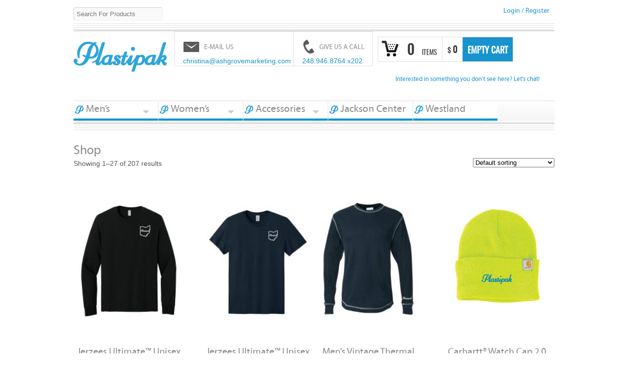

--- FILE ---
content_type: text/html; charset=UTF-8
request_url: https://shopplastipak.com/home/
body_size: 30719
content:
<!DOCTYPE html>
<html lang="en-US">
<head>
<meta charset="UTF-8" />
<title>Shop | Plastipak Promotional Products site</title>
<meta http-equiv="Content-Type" content="text/html; charset=UTF-8" />
<link rel="pingback" href="https://shopplastipak.com/home/xmlrpc.php" />
<meta name='robots' content='max-image-preview:large' />
<link rel="alternate" type="application/rss+xml" title="Plastipak Promotional Products site &raquo; Feed" href="https://shopplastipak.com/home/feed/" />
<link rel="alternate" type="application/rss+xml" title="Plastipak Promotional Products site &raquo; Comments Feed" href="https://shopplastipak.com/home/comments/feed/" />
<link rel="alternate" type="application/rss+xml" title="Plastipak Promotional Products site &raquo; Products Feed" href="https://shopplastipak.com/home/shop/feed/" />
<link rel="alternate" title="oEmbed (JSON)" type="application/json+oembed" href="https://shopplastipak.com/home/wp-json/oembed/1.0/embed?url=https%3A%2F%2Fshopplastipak.com%2Fhome%2Fshop%2Fjerzees-ultimate-unisex-ring-spun-long-sleeve-t-shirt%2F" />
<link rel="alternate" title="oEmbed (XML)" type="text/xml+oembed" href="https://shopplastipak.com/home/wp-json/oembed/1.0/embed?url=https%3A%2F%2Fshopplastipak.com%2Fhome%2Fshop%2Fjerzees-ultimate-unisex-ring-spun-long-sleeve-t-shirt%2F&#038;format=xml" />
		<!-- This site uses the Google Analytics by MonsterInsights plugin v9.11.1 - Using Analytics tracking - https://www.monsterinsights.com/ -->
		<!-- Note: MonsterInsights is not currently configured on this site. The site owner needs to authenticate with Google Analytics in the MonsterInsights settings panel. -->
					<!-- No tracking code set -->
				<!-- / Google Analytics by MonsterInsights -->
		<style id='wp-img-auto-sizes-contain-inline-css' type='text/css'>
img:is([sizes=auto i],[sizes^="auto," i]){contain-intrinsic-size:3000px 1500px}
/*# sourceURL=wp-img-auto-sizes-contain-inline-css */
</style>
<link rel='stylesheet' id='woocommerce-css' href='https://shopplastipak.com/home/wp-content/themes/canvas_orig_5.1.4/css/woocommerce.css?ver=6.9' type='text/css' media='all' />
<style id='wp-emoji-styles-inline-css' type='text/css'>

	img.wp-smiley, img.emoji {
		display: inline !important;
		border: none !important;
		box-shadow: none !important;
		height: 1em !important;
		width: 1em !important;
		margin: 0 0.07em !important;
		vertical-align: -0.1em !important;
		background: none !important;
		padding: 0 !important;
	}
/*# sourceURL=wp-emoji-styles-inline-css */
</style>
<style id='wp-block-library-inline-css' type='text/css'>
:root{--wp-block-synced-color:#7a00df;--wp-block-synced-color--rgb:122,0,223;--wp-bound-block-color:var(--wp-block-synced-color);--wp-editor-canvas-background:#ddd;--wp-admin-theme-color:#007cba;--wp-admin-theme-color--rgb:0,124,186;--wp-admin-theme-color-darker-10:#006ba1;--wp-admin-theme-color-darker-10--rgb:0,107,160.5;--wp-admin-theme-color-darker-20:#005a87;--wp-admin-theme-color-darker-20--rgb:0,90,135;--wp-admin-border-width-focus:2px}@media (min-resolution:192dpi){:root{--wp-admin-border-width-focus:1.5px}}.wp-element-button{cursor:pointer}:root .has-very-light-gray-background-color{background-color:#eee}:root .has-very-dark-gray-background-color{background-color:#313131}:root .has-very-light-gray-color{color:#eee}:root .has-very-dark-gray-color{color:#313131}:root .has-vivid-green-cyan-to-vivid-cyan-blue-gradient-background{background:linear-gradient(135deg,#00d084,#0693e3)}:root .has-purple-crush-gradient-background{background:linear-gradient(135deg,#34e2e4,#4721fb 50%,#ab1dfe)}:root .has-hazy-dawn-gradient-background{background:linear-gradient(135deg,#faaca8,#dad0ec)}:root .has-subdued-olive-gradient-background{background:linear-gradient(135deg,#fafae1,#67a671)}:root .has-atomic-cream-gradient-background{background:linear-gradient(135deg,#fdd79a,#004a59)}:root .has-nightshade-gradient-background{background:linear-gradient(135deg,#330968,#31cdcf)}:root .has-midnight-gradient-background{background:linear-gradient(135deg,#020381,#2874fc)}:root{--wp--preset--font-size--normal:16px;--wp--preset--font-size--huge:42px}.has-regular-font-size{font-size:1em}.has-larger-font-size{font-size:2.625em}.has-normal-font-size{font-size:var(--wp--preset--font-size--normal)}.has-huge-font-size{font-size:var(--wp--preset--font-size--huge)}.has-text-align-center{text-align:center}.has-text-align-left{text-align:left}.has-text-align-right{text-align:right}.has-fit-text{white-space:nowrap!important}#end-resizable-editor-section{display:none}.aligncenter{clear:both}.items-justified-left{justify-content:flex-start}.items-justified-center{justify-content:center}.items-justified-right{justify-content:flex-end}.items-justified-space-between{justify-content:space-between}.screen-reader-text{border:0;clip-path:inset(50%);height:1px;margin:-1px;overflow:hidden;padding:0;position:absolute;width:1px;word-wrap:normal!important}.screen-reader-text:focus{background-color:#ddd;clip-path:none;color:#444;display:block;font-size:1em;height:auto;left:5px;line-height:normal;padding:15px 23px 14px;text-decoration:none;top:5px;width:auto;z-index:100000}html :where(.has-border-color){border-style:solid}html :where([style*=border-top-color]){border-top-style:solid}html :where([style*=border-right-color]){border-right-style:solid}html :where([style*=border-bottom-color]){border-bottom-style:solid}html :where([style*=border-left-color]){border-left-style:solid}html :where([style*=border-width]){border-style:solid}html :where([style*=border-top-width]){border-top-style:solid}html :where([style*=border-right-width]){border-right-style:solid}html :where([style*=border-bottom-width]){border-bottom-style:solid}html :where([style*=border-left-width]){border-left-style:solid}html :where(img[class*=wp-image-]){height:auto;max-width:100%}:where(figure){margin:0 0 1em}html :where(.is-position-sticky){--wp-admin--admin-bar--position-offset:var(--wp-admin--admin-bar--height,0px)}@media screen and (max-width:600px){html :where(.is-position-sticky){--wp-admin--admin-bar--position-offset:0px}}

/*# sourceURL=wp-block-library-inline-css */
</style><style id='global-styles-inline-css' type='text/css'>
:root{--wp--preset--aspect-ratio--square: 1;--wp--preset--aspect-ratio--4-3: 4/3;--wp--preset--aspect-ratio--3-4: 3/4;--wp--preset--aspect-ratio--3-2: 3/2;--wp--preset--aspect-ratio--2-3: 2/3;--wp--preset--aspect-ratio--16-9: 16/9;--wp--preset--aspect-ratio--9-16: 9/16;--wp--preset--color--black: #000000;--wp--preset--color--cyan-bluish-gray: #abb8c3;--wp--preset--color--white: #ffffff;--wp--preset--color--pale-pink: #f78da7;--wp--preset--color--vivid-red: #cf2e2e;--wp--preset--color--luminous-vivid-orange: #ff6900;--wp--preset--color--luminous-vivid-amber: #fcb900;--wp--preset--color--light-green-cyan: #7bdcb5;--wp--preset--color--vivid-green-cyan: #00d084;--wp--preset--color--pale-cyan-blue: #8ed1fc;--wp--preset--color--vivid-cyan-blue: #0693e3;--wp--preset--color--vivid-purple: #9b51e0;--wp--preset--gradient--vivid-cyan-blue-to-vivid-purple: linear-gradient(135deg,rgb(6,147,227) 0%,rgb(155,81,224) 100%);--wp--preset--gradient--light-green-cyan-to-vivid-green-cyan: linear-gradient(135deg,rgb(122,220,180) 0%,rgb(0,208,130) 100%);--wp--preset--gradient--luminous-vivid-amber-to-luminous-vivid-orange: linear-gradient(135deg,rgb(252,185,0) 0%,rgb(255,105,0) 100%);--wp--preset--gradient--luminous-vivid-orange-to-vivid-red: linear-gradient(135deg,rgb(255,105,0) 0%,rgb(207,46,46) 100%);--wp--preset--gradient--very-light-gray-to-cyan-bluish-gray: linear-gradient(135deg,rgb(238,238,238) 0%,rgb(169,184,195) 100%);--wp--preset--gradient--cool-to-warm-spectrum: linear-gradient(135deg,rgb(74,234,220) 0%,rgb(151,120,209) 20%,rgb(207,42,186) 40%,rgb(238,44,130) 60%,rgb(251,105,98) 80%,rgb(254,248,76) 100%);--wp--preset--gradient--blush-light-purple: linear-gradient(135deg,rgb(255,206,236) 0%,rgb(152,150,240) 100%);--wp--preset--gradient--blush-bordeaux: linear-gradient(135deg,rgb(254,205,165) 0%,rgb(254,45,45) 50%,rgb(107,0,62) 100%);--wp--preset--gradient--luminous-dusk: linear-gradient(135deg,rgb(255,203,112) 0%,rgb(199,81,192) 50%,rgb(65,88,208) 100%);--wp--preset--gradient--pale-ocean: linear-gradient(135deg,rgb(255,245,203) 0%,rgb(182,227,212) 50%,rgb(51,167,181) 100%);--wp--preset--gradient--electric-grass: linear-gradient(135deg,rgb(202,248,128) 0%,rgb(113,206,126) 100%);--wp--preset--gradient--midnight: linear-gradient(135deg,rgb(2,3,129) 0%,rgb(40,116,252) 100%);--wp--preset--font-size--small: 13px;--wp--preset--font-size--medium: 20px;--wp--preset--font-size--large: 36px;--wp--preset--font-size--x-large: 42px;--wp--preset--spacing--20: 0.44rem;--wp--preset--spacing--30: 0.67rem;--wp--preset--spacing--40: 1rem;--wp--preset--spacing--50: 1.5rem;--wp--preset--spacing--60: 2.25rem;--wp--preset--spacing--70: 3.38rem;--wp--preset--spacing--80: 5.06rem;--wp--preset--shadow--natural: 6px 6px 9px rgba(0, 0, 0, 0.2);--wp--preset--shadow--deep: 12px 12px 50px rgba(0, 0, 0, 0.4);--wp--preset--shadow--sharp: 6px 6px 0px rgba(0, 0, 0, 0.2);--wp--preset--shadow--outlined: 6px 6px 0px -3px rgb(255, 255, 255), 6px 6px rgb(0, 0, 0);--wp--preset--shadow--crisp: 6px 6px 0px rgb(0, 0, 0);}:where(.is-layout-flex){gap: 0.5em;}:where(.is-layout-grid){gap: 0.5em;}body .is-layout-flex{display: flex;}.is-layout-flex{flex-wrap: wrap;align-items: center;}.is-layout-flex > :is(*, div){margin: 0;}body .is-layout-grid{display: grid;}.is-layout-grid > :is(*, div){margin: 0;}:where(.wp-block-columns.is-layout-flex){gap: 2em;}:where(.wp-block-columns.is-layout-grid){gap: 2em;}:where(.wp-block-post-template.is-layout-flex){gap: 1.25em;}:where(.wp-block-post-template.is-layout-grid){gap: 1.25em;}.has-black-color{color: var(--wp--preset--color--black) !important;}.has-cyan-bluish-gray-color{color: var(--wp--preset--color--cyan-bluish-gray) !important;}.has-white-color{color: var(--wp--preset--color--white) !important;}.has-pale-pink-color{color: var(--wp--preset--color--pale-pink) !important;}.has-vivid-red-color{color: var(--wp--preset--color--vivid-red) !important;}.has-luminous-vivid-orange-color{color: var(--wp--preset--color--luminous-vivid-orange) !important;}.has-luminous-vivid-amber-color{color: var(--wp--preset--color--luminous-vivid-amber) !important;}.has-light-green-cyan-color{color: var(--wp--preset--color--light-green-cyan) !important;}.has-vivid-green-cyan-color{color: var(--wp--preset--color--vivid-green-cyan) !important;}.has-pale-cyan-blue-color{color: var(--wp--preset--color--pale-cyan-blue) !important;}.has-vivid-cyan-blue-color{color: var(--wp--preset--color--vivid-cyan-blue) !important;}.has-vivid-purple-color{color: var(--wp--preset--color--vivid-purple) !important;}.has-black-background-color{background-color: var(--wp--preset--color--black) !important;}.has-cyan-bluish-gray-background-color{background-color: var(--wp--preset--color--cyan-bluish-gray) !important;}.has-white-background-color{background-color: var(--wp--preset--color--white) !important;}.has-pale-pink-background-color{background-color: var(--wp--preset--color--pale-pink) !important;}.has-vivid-red-background-color{background-color: var(--wp--preset--color--vivid-red) !important;}.has-luminous-vivid-orange-background-color{background-color: var(--wp--preset--color--luminous-vivid-orange) !important;}.has-luminous-vivid-amber-background-color{background-color: var(--wp--preset--color--luminous-vivid-amber) !important;}.has-light-green-cyan-background-color{background-color: var(--wp--preset--color--light-green-cyan) !important;}.has-vivid-green-cyan-background-color{background-color: var(--wp--preset--color--vivid-green-cyan) !important;}.has-pale-cyan-blue-background-color{background-color: var(--wp--preset--color--pale-cyan-blue) !important;}.has-vivid-cyan-blue-background-color{background-color: var(--wp--preset--color--vivid-cyan-blue) !important;}.has-vivid-purple-background-color{background-color: var(--wp--preset--color--vivid-purple) !important;}.has-black-border-color{border-color: var(--wp--preset--color--black) !important;}.has-cyan-bluish-gray-border-color{border-color: var(--wp--preset--color--cyan-bluish-gray) !important;}.has-white-border-color{border-color: var(--wp--preset--color--white) !important;}.has-pale-pink-border-color{border-color: var(--wp--preset--color--pale-pink) !important;}.has-vivid-red-border-color{border-color: var(--wp--preset--color--vivid-red) !important;}.has-luminous-vivid-orange-border-color{border-color: var(--wp--preset--color--luminous-vivid-orange) !important;}.has-luminous-vivid-amber-border-color{border-color: var(--wp--preset--color--luminous-vivid-amber) !important;}.has-light-green-cyan-border-color{border-color: var(--wp--preset--color--light-green-cyan) !important;}.has-vivid-green-cyan-border-color{border-color: var(--wp--preset--color--vivid-green-cyan) !important;}.has-pale-cyan-blue-border-color{border-color: var(--wp--preset--color--pale-cyan-blue) !important;}.has-vivid-cyan-blue-border-color{border-color: var(--wp--preset--color--vivid-cyan-blue) !important;}.has-vivid-purple-border-color{border-color: var(--wp--preset--color--vivid-purple) !important;}.has-vivid-cyan-blue-to-vivid-purple-gradient-background{background: var(--wp--preset--gradient--vivid-cyan-blue-to-vivid-purple) !important;}.has-light-green-cyan-to-vivid-green-cyan-gradient-background{background: var(--wp--preset--gradient--light-green-cyan-to-vivid-green-cyan) !important;}.has-luminous-vivid-amber-to-luminous-vivid-orange-gradient-background{background: var(--wp--preset--gradient--luminous-vivid-amber-to-luminous-vivid-orange) !important;}.has-luminous-vivid-orange-to-vivid-red-gradient-background{background: var(--wp--preset--gradient--luminous-vivid-orange-to-vivid-red) !important;}.has-very-light-gray-to-cyan-bluish-gray-gradient-background{background: var(--wp--preset--gradient--very-light-gray-to-cyan-bluish-gray) !important;}.has-cool-to-warm-spectrum-gradient-background{background: var(--wp--preset--gradient--cool-to-warm-spectrum) !important;}.has-blush-light-purple-gradient-background{background: var(--wp--preset--gradient--blush-light-purple) !important;}.has-blush-bordeaux-gradient-background{background: var(--wp--preset--gradient--blush-bordeaux) !important;}.has-luminous-dusk-gradient-background{background: var(--wp--preset--gradient--luminous-dusk) !important;}.has-pale-ocean-gradient-background{background: var(--wp--preset--gradient--pale-ocean) !important;}.has-electric-grass-gradient-background{background: var(--wp--preset--gradient--electric-grass) !important;}.has-midnight-gradient-background{background: var(--wp--preset--gradient--midnight) !important;}.has-small-font-size{font-size: var(--wp--preset--font-size--small) !important;}.has-medium-font-size{font-size: var(--wp--preset--font-size--medium) !important;}.has-large-font-size{font-size: var(--wp--preset--font-size--large) !important;}.has-x-large-font-size{font-size: var(--wp--preset--font-size--x-large) !important;}
/*# sourceURL=global-styles-inline-css */
</style>

<style id='classic-theme-styles-inline-css' type='text/css'>
/*! This file is auto-generated */
.wp-block-button__link{color:#fff;background-color:#32373c;border-radius:9999px;box-shadow:none;text-decoration:none;padding:calc(.667em + 2px) calc(1.333em + 2px);font-size:1.125em}.wp-block-file__button{background:#32373c;color:#fff;text-decoration:none}
/*# sourceURL=/wp-includes/css/classic-themes.min.css */
</style>
<link rel='stylesheet' id='wxp_front_style-css' href='https://shopplastipak.com/home/wp-content/plugins/wc-partial-shipment/assets/css/front.css?ver=6.9' type='text/css' media='all' />
<link rel='stylesheet' id='woocommerce-layout-css' href='https://shopplastipak.com/home/wp-content/plugins/woocommerce/assets/css/woocommerce-layout.css?ver=10.4.3' type='text/css' media='all' />
<link rel='stylesheet' id='woocommerce-smallscreen-css' href='https://shopplastipak.com/home/wp-content/plugins/woocommerce/assets/css/woocommerce-smallscreen.css?ver=10.4.3' type='text/css' media='only screen and (max-width: 768px)' />
<link rel='stylesheet' id='woocommerce-general-css' href='https://shopplastipak.com/home/wp-content/plugins/woocommerce/assets/css/woocommerce.css?ver=10.4.3' type='text/css' media='all' />
<style id='woocommerce-inline-inline-css' type='text/css'>
.woocommerce form .form-row .required { visibility: visible; }
/*# sourceURL=woocommerce-inline-inline-css */
</style>
<link rel='stylesheet' id='wc-avatax-frontend-css' href='https://shopplastipak.com/home/wp-content/plugins/woocommerce-avatax/assets/css/frontend/wc-avatax-frontend.min.css?ver=3.6.4' type='text/css' media='all' />
<link rel='stylesheet' id='theme-stylesheet-css' href='https://shopplastipak.com/home/wp-content/themes/canvas_orig_5.1.4/style.css?ver=5.1.1' type='text/css' media='all' />
<link rel='stylesheet' id='woo-layout-css' href='https://shopplastipak.com/home/wp-content/themes/canvas_orig_5.1.4/css/layout.css?ver=6.9' type='text/css' media='all' />
<script type="text/javascript" src="https://shopplastipak.com/home/wp-includes/js/jquery/jquery.min.js?ver=3.7.1" id="jquery-core-js"></script>
<script type="text/javascript" src="https://shopplastipak.com/home/wp-includes/js/jquery/jquery-migrate.min.js?ver=3.4.1" id="jquery-migrate-js"></script>
<script type="text/javascript" src="https://shopplastipak.com/home/wp-content/plugins/woocommerce/assets/js/jquery-blockui/jquery.blockUI.min.js?ver=2.7.0-wc.10.4.3" id="wc-jquery-blockui-js" defer="defer" data-wp-strategy="defer"></script>
<script type="text/javascript" id="wc-add-to-cart-js-extra">
/* <![CDATA[ */
var wc_add_to_cart_params = {"ajax_url":"/home/wp-admin/admin-ajax.php","wc_ajax_url":"/home/?wc-ajax=%%endpoint%%","i18n_view_cart":"View cart","cart_url":"https://shopplastipak.com/home/cart/","is_cart":"","cart_redirect_after_add":"no"};
//# sourceURL=wc-add-to-cart-js-extra
/* ]]> */
</script>
<script type="text/javascript" src="https://shopplastipak.com/home/wp-content/plugins/woocommerce/assets/js/frontend/add-to-cart.min.js?ver=10.4.3" id="wc-add-to-cart-js" defer="defer" data-wp-strategy="defer"></script>
<script type="text/javascript" src="https://shopplastipak.com/home/wp-content/plugins/woocommerce/assets/js/js-cookie/js.cookie.min.js?ver=2.1.4-wc.10.4.3" id="wc-js-cookie-js" defer="defer" data-wp-strategy="defer"></script>
<script type="text/javascript" id="woocommerce-js-extra">
/* <![CDATA[ */
var woocommerce_params = {"ajax_url":"/home/wp-admin/admin-ajax.php","wc_ajax_url":"/home/?wc-ajax=%%endpoint%%","i18n_password_show":"Show password","i18n_password_hide":"Hide password"};
//# sourceURL=woocommerce-js-extra
/* ]]> */
</script>
<script type="text/javascript" src="https://shopplastipak.com/home/wp-content/plugins/woocommerce/assets/js/frontend/woocommerce.min.js?ver=10.4.3" id="woocommerce-js" defer="defer" data-wp-strategy="defer"></script>
<script type="text/javascript" src="https://shopplastipak.com/home/wp-content/themes/canvas_orig_5.1.4/includes/js/third-party.js?ver=6.9" id="third-party-js"></script>
<script type="text/javascript" id="general-js-extra">
/* <![CDATA[ */
var woo_localized_data = {"select_a_page":"Select a page:"};
//# sourceURL=general-js-extra
/* ]]> */
</script>
<script type="text/javascript" src="https://shopplastipak.com/home/wp-content/themes/canvas_orig_5.1.4/includes/js/general.js?ver=6.9" id="general-js"></script>
<link rel="https://api.w.org/" href="https://shopplastipak.com/home/wp-json/" /><link rel="alternate" title="JSON" type="application/json" href="https://shopplastipak.com/home/wp-json/wp/v2/pages/24" /><link rel="EditURI" type="application/rsd+xml" title="RSD" href="https://shopplastipak.com/home/xmlrpc.php?rsd" />
<meta name="generator" content="WordPress 6.9" />
<meta name="generator" content="WooCommerce 10.4.3" />

<!-- Theme version -->
<meta name="generator" content="Canvas 5.1.4" />
<meta name="generator" content="WooFramework 5.5.3" />

<!-- Custom CSS Styling -->
<style type="text/css">
#logo .site-title, #logo .site-description { display:block!important; }
body {background-repeat:no-repeat;background-position:top left;background-attachment:scroll;border-top:0px solid #000000;}
#header {background-repeat:no-repeat;background-position:top center;margin-top:0px;margin-bottom:0px;padding-top:40px;padding-bottom:40px;border:0px solid ;}
#logo .site-title a {font:bold 40px/1em &quot;Helvetica Neue&quot;, Helvetica, sans-serif;color:#222222;}
#logo .site-description {font:300 13px/1em &quot;Helvetica Neue&quot;, Helvetica, sans-serif;color:#999999;}
body, p { font:300 14px/1.5em &quot;Helvetica Neue&quot;, Helvetica, sans-serif;color:#555555; }
h1 { font:bold 28px/1.2em &quot;Helvetica Neue&quot;, Helvetica, sans-serif;color:#222222; }h2 { font:bold 24px/1.2em &quot;Helvetica Neue&quot;, Helvetica, sans-serif;color:#222222; }h3 { font:bold 20px/1.2em &quot;Helvetica Neue&quot;, Helvetica, sans-serif;color:#222222; }h4 { font:bold 16px/1.2em &quot;Helvetica Neue&quot;, Helvetica, sans-serif;color:#222222; }h5 { font:bold 14px/1.2em &quot;Helvetica Neue&quot;, Helvetica, sans-serif;color:#222222; }h6 { font:bold 12px/1.2em &quot;Helvetica Neue&quot;, Helvetica, sans-serif;color:#222222; }
.post .title, .page .title, .post .title a:link, .post .title a:visited, .page .title a:link, .page .title a:visited {font:bold 28px/1.1em &quot;Helvetica Neue&quot;, Helvetica, sans-serif;color:#222222;}
.post-meta { font:300 12px/1.5em &quot;Helvetica Neue&quot;, Helvetica, sans-serif;color:#999999; }
.entry, .entry p{ font:300 15px/1.5em &quot;Helvetica Neue&quot;, Helvetica, sans-serif;color:#555555; }
.post-more {font:300 13px/1.5em &quot;Helvetica Neue&quot;, Helvetica, sans-serif;color:;border-top:0px solid #e6e6e6;border-bottom:0px solid #e6e6e6;}
#post-author, #connect {border-top:1px solid #e6e6e6;border-bottom:1px solid #e6e6e6;border-left:1px solid #e6e6e6;border-right:1px solid #e6e6e6;border-radius:5px;-moz-border-radius:5px;-webkit-border-radius:5px;background-color:#fafafa}
.nav-entries a, .woo-pagination { font:300 13px/1em &quot;Helvetica Neue&quot;, Helvetica, sans-serif;color:#888; }
.woo-pagination a, .woo-pagination a:hover {color:#888!important}
.widget h3 {font:bold 14px/1.2em &quot;Helvetica Neue&quot;, Helvetica, sans-serif;color:#555555;border-bottom:1px solid #e6e6e6;}
.widget_recent_comments li, #twitter li { border-color: #e6e6e6;}
.widget p, .widget .textwidget { font:300 13px/1.5em &quot;Helvetica Neue&quot;, Helvetica, sans-serif;color:#555555; }
.widget {font:300 13px/1.5em &quot;Helvetica Neue&quot;, Helvetica, sans-serif;color:#555555;border-radius:0px;-moz-border-radius:0px;-webkit-border-radius:0px;}
#tabs .inside li a, .widget_woodojo_tabs .tabbable .tab-pane li a { font:bold 12px/1.5em &quot;Helvetica Neue&quot;, Helvetica, sans-serif;color:#555555; }
#tabs .inside li span.meta, .widget_woodojo_tabs .tabbable .tab-pane li span.meta { font:300 11px/1.5em &quot;Helvetica Neue&quot;, Helvetica, sans-serif;color:#999999; }
#tabs ul.wooTabs li a, .widget_woodojo_tabs .tabbable .nav-tabs li a { font:300 11px/2em &quot;Helvetica Neue&quot;, Helvetica, sans-serif;color:#999999; }
ul.nav li a, #navigation ul.rss a { font:300 14px/1em &quot;Helvetica Neue&quot;, Helvetica, sans-serif;color:#666666; }
#navigation ul.nav li ul  { border: 1px solid #dbdbdb; }
#navigation ul.nav > li  { border-right: 1px solid #dbdbdb; }#navigation ul li:first-child, #navigation ul li:first-child a { border-radius:5px 0 0 5px; -moz-border-radius:5px 0 0 5px; -webkit-border-radius:5px 0 0 5px; }
#navigation {border-top:1px solid #dbdbdb;border-bottom:1px solid #dbdbdb;border-left:1px solid #dbdbdb;border-right:1px solid #dbdbdb;border-radius:5px; -moz-border-radius:5px; -webkit-border-radius:5px;}
#top ul.nav li a { font:300 12px/1.6em &quot;Helvetica Neue&quot;, Helvetica, sans-serif;color:#ddd; }
#footer, #footer p { font:300 13px/1em &quot;Helvetica Neue&quot;, Helvetica, sans-serif;color:#999999; }
#footer {border-top:1px solid #dbdbdb;border-bottom:0px solid ;border-left:0px solid ;border-right:0px solid ;border-radius:0px; -moz-border-radius:0px; -webkit-border-radius:0px;}
.magazine #loopedSlider .content h2.title a { font:bold 24px/1em Arial, sans-serif;color:#ffffff; }
.magazine #loopedSlider .content .excerpt p { font:300 13px/1.5em Arial, sans-serif;color:#cccccc; }
.business #loopedSlider .content h2 { font:bold 24px/1em Arial, sans-serif;color:#ffffff; }
.business #loopedSlider .content h2.title a { font:bold 24px/1em Arial, sans-serif;color:#ffffff; }
#wrapper .business #loopedSlider .content p { font:300 13px/1.5em Arial, sans-serif;color:#cccccc; }
.archive_header h1 { font:bold 18px/1em Arial, sans-serif;color:#222222; }
.archive_header {border-bottom:1px solid #e6e6e6;}
</style>

<!-- Always force latest IE rendering engine (even in intranet) & Chrome Frame -->
<meta http-equiv="X-UA-Compatible" content="IE=edge,chrome=1" />

<!--  Mobile viewport scale -->
<meta content="initial-scale=1.0; maximum-scale=1.0; user-scalable=yes" name="viewport"/>

<!-- Adjust the website width -->
<style type="text/css">
	.col-full, #wrapper { max-width: 980px !important; }
</style>
<!--[if lt IE 9]><script src="https://html5shiv.googlecode.com/svn/trunk/html5.js"></script><![endif]-->	<noscript><style>.woocommerce-product-gallery{ opacity: 1 !important; }</style></noscript>
	
<!-- Woo Shortcodes CSS -->
<link href="https://shopplastipak.com/home/wp-content/themes/canvas_orig_5.1.4/functions/css/shortcodes.css" rel="stylesheet" type="text/css" />

<!-- Custom Stylesheet -->
<link href="https://shopplastipak.com/home/wp-content/themes/canvas_orig_5.1.4/custom.css" rel="stylesheet" type="text/css" />
<link rel='stylesheet' id='wc-clover-payments-checkout-block-style-css' href='https://shopplastipak.com/home/wp-content/plugins/clover-payments-for-woocommerce/build/index.css?ver=b1d79e34637685426a55' type='text/css' media='all' />
<link rel='stylesheet' id='wc-blocks-style-css' href='https://shopplastipak.com/home/wp-content/plugins/woocommerce/assets/client/blocks/wc-blocks.css?ver=wc-10.4.3' type='text/css' media='all' />
</head>
<body class="home archive wp-singular page-template-default page page-id-24 wp-theme-canvas_orig_514 theme-canvas_orig_5.1.4 woocommerce-shop woocommerce woocommerce-page woocommerce-no-js chrome alt-style-default one-col width-980 one-col-980">
<div id="wrapper">        
	    <div class="hdr_callout" style="width:100%;max-width:1024px;margin:5px auto;text-align:center;line-height:1.1;"></div> 
   <div id="topbar" class="hidden-phone" >
    <div class="container">
        <div class="row">
            <div class="span12">
                <div id="topbar-left"><div class="widget_search_mini"><div class="widget woocommerce widget_product_search"><form  role="search" method="get" class="search_mini" action="https://shopplastipak.com/home/">
	<label class="screen-reader-text" for="s"></label>
	<input type="search" id="search_mini" placeholder="Search For Products" value="" name="s" title="Search for:" />
	
<input id="mini-search-submit" type="submit" value="">
	<!-- <input type="submit" value="Search" /> -->
	<input type="hidden" name="post_type" value="product" />
</form>
</div> </div></div>
                <div id="topbar-right">


<div class="topbar_login hidden-phone" >
<a href="https://shopplastipak.com/home/my-account/">Login <span> / </span> Register</a></div>


<div class="hide-topbar hide-menu" style="display: inline;">
    </div>
</div>
            </div>
        </div>

        <div class="border"></div>
        <div class="border"></div>
        <div class="border"></div>
        <div class="border borderstrong"></div>
    </div>
</div> 
	<div id="header" class="col-full">
 		
		       <div class="group container">



		<div id="logo" class="group"><a href="https://shopplastipak.com/home">  <img class="logo" src="https://shopplastipak.com/home/wp-content/images/p_hdr_logo.jpg" alt="Plastipak"/></a>
		
		</div><!-- /#logo -->
        <div ><div id="header-cart-search">
        <div class="cart-row group hidden-phone" >
        
                
                        
            <div class="cart-items cart-items-icon">
                <span class="cart-items-number">0</span>
                <span class="cart-items-label">Items</span>
            </div>

            <div class="cart-subtotal">
                
                                                                <span class="cart-subtotal-currency">&#36;</span>
                                        0                    <!-- <span class="cart-subtotal-integer"></span>
                    <span class="cart-subtotal-decimal"></span> -->
                                                </div>
            <div class="border-1 border">
            <div class="border-2 border">

                            <a href="https://shopplastipak.com/home/cart/" class="cart-control" style="display: none;">View Cart</a>
                <a class="cart-control cart_control_empty">Empty Cart</a>
                        </div>
            </div>
            </div>
    
   
    
</div> </div>
            <div id="header-sidebar" class="hidden-phone" >                                                     
            <div class="box"><div class="text-image"><img src="https://shopplastipak.com/home/wp-content/themes/canvas_orig_5.1.4/images/am_email32.png" /></div><h3>E-MAIL US</h3> 
<p ><a href="mailto:christina@ashgrovemarketing.com"> christina@ashgrovemarketing.com</a></p></div>
            <div class="box"><div class="text-image"><img src="https://shopplastipak.com/home/wp-content/themes/canvas_orig_5.1.4/images/am_telephone32.png" /></div><h3>GIVE US A CALL</h3>
<p ><a href="tel:2489468764">248.946.8764 x202</a></p></div>
            </div>

        <div id="hdr-phone"><a href="mailto:amy@ashgrovemarketing.com">Interested in something you don’t see here? Let’s chat!</a></div>
        
                
        <!--<div id="hdr-login"><form name="loginform" id="loginform" action="https://shopplastipak.com/home/wp-login.php" method="post"><p class="login-username">
				<label for="user_login">Username or Email Address</label>
				<input type="text" name="log" id="user_login" autocomplete="username" class="input" value="" size="20" />
			</p><p class="login-password">
				<label for="user_pass">Password</label>
				<input type="password" name="pwd" id="user_pass" autocomplete="current-password" spellcheck="false" class="input" value="" size="20" />
			</p><p class="login-submit">
				<input type="submit" name="wp-submit" id="wp-submit" class="button button-primary" value="Log In" />
				<input type="hidden" name="redirect_to" value="https://shopplastipak.com/home" />
			</p></form></div>-->
        <!-- <div id="hdr-login"><form name="loginform" id="loginform" action="https://shopplastipak.com/home/wp-login.php" method="post"><p class="login-username">
				<label for="user_login">Username or Email Address</label>
				<input type="text" name="log" id="user_login" autocomplete="username" class="input" value="" size="20" />
			</p><p class="login-password">
				<label for="user_pass">Password</label>
				<input type="password" name="pwd" id="user_pass" autocomplete="current-password" spellcheck="false" class="input" value="" size="20" />
			</p><p class="login-submit">
				<input type="submit" name="wp-submit" id="wp-submit" class="button button-primary" value="Log In" />
				<input type="hidden" name="redirect_to" value="https://shopplastipak.com/home" />
			</p></form><div id="register"><h3><a href="https://shopplastipak.com/home/my-account/" >Register</a></h3></div></div> -->
        
	      
	    <h3 class="nav-toggle icon"><a href="#navigation">Navigation</a></h3>
	      
		    </div><!-- /group container -->
       <div id="navigation" class="col-full">
		<ul id="main-nav" class="nav fl"><li id="menu-item-9" class="menu-item menu-item-type-taxonomy menu-item-object-product_cat menu-item-has-children menu-item-9"><a href="https://shopplastipak.com/home/product-category/mens/">Men&#8217;s</a>
<ul class="sub-menu">
	<li id="menu-item-7566" class="menu-item menu-item-type-taxonomy menu-item-object-product_cat menu-item-7566"><a href="https://shopplastipak.com/home/product-category/mens/1-4-zips-jackets/">1/4 Zips &amp; Jackets</a></li>
	<li id="menu-item-7567" class="menu-item menu-item-type-taxonomy menu-item-object-product_cat menu-item-7567"><a href="https://shopplastipak.com/home/product-category/mens/polos/">Polos</a></li>
	<li id="menu-item-7568" class="menu-item menu-item-type-taxonomy menu-item-object-product_cat menu-item-7568"><a href="https://shopplastipak.com/home/product-category/mens/dress-shirts-sweaters/">Dress Shirts &amp; Sweaters</a></li>
	<li id="menu-item-7569" class="menu-item menu-item-type-taxonomy menu-item-object-product_cat menu-item-7569"><a href="https://shopplastipak.com/home/product-category/mens/workwear/">Workwear</a></li>
	<li id="menu-item-7570" class="menu-item menu-item-type-taxonomy menu-item-object-product_cat menu-item-7570"><a href="https://shopplastipak.com/home/product-category/mens/tees-sweatshirts/">Tees &amp; Sweatshirts</a></li>
</ul>
</li>
<li id="menu-item-7571" class="menu-item menu-item-type-taxonomy menu-item-object-product_cat menu-item-has-children menu-item-7571"><a href="https://shopplastipak.com/home/product-category/womens/">Women&#8217;s</a>
<ul class="sub-menu">
	<li id="menu-item-7573" class="menu-item menu-item-type-taxonomy menu-item-object-product_cat menu-item-7573"><a href="https://shopplastipak.com/home/product-category/womens/1-4-zips-jackets-womens/">1/4 Zips &amp; Jackets</a></li>
	<li id="menu-item-7574" class="menu-item menu-item-type-taxonomy menu-item-object-product_cat menu-item-7574"><a href="https://shopplastipak.com/home/product-category/womens/polos-womens/">Polos</a></li>
	<li id="menu-item-7575" class="menu-item menu-item-type-taxonomy menu-item-object-product_cat menu-item-7575"><a href="https://shopplastipak.com/home/product-category/womens/dress-shirts-sweaters-womens/">Dress Shirts &amp; Sweaters</a></li>
	<li id="menu-item-7576" class="menu-item menu-item-type-taxonomy menu-item-object-product_cat menu-item-7576"><a href="https://shopplastipak.com/home/product-category/womens/tees-sweatshirts-womens/">Tees &amp; Sweatshirts</a></li>
</ul>
</li>
<li id="menu-item-7558" class="menu-item menu-item-type-taxonomy menu-item-object-product_cat menu-item-has-children menu-item-7558"><a href="https://shopplastipak.com/home/product-category/accessories/">Accessories</a>
<ul class="sub-menu">
	<li id="menu-item-7559" class="menu-item menu-item-type-taxonomy menu-item-object-product_cat menu-item-7559"><a href="https://shopplastipak.com/home/product-category/accessories/winter-gear/">Winter Gear</a></li>
	<li id="menu-item-7560" class="menu-item menu-item-type-taxonomy menu-item-object-product_cat menu-item-7560"><a href="https://shopplastipak.com/home/product-category/accessories/backpacks/">Backpacks</a></li>
	<li id="menu-item-7561" class="menu-item menu-item-type-taxonomy menu-item-object-product_cat menu-item-7561"><a href="https://shopplastipak.com/home/product-category/accessories/briefcases/">Briefcases</a></li>
	<li id="menu-item-7562" class="menu-item menu-item-type-taxonomy menu-item-object-product_cat menu-item-7562"><a href="https://shopplastipak.com/home/product-category/accessories/duffels-tote-bags/">Duffels &amp; Tote Bags</a></li>
	<li id="menu-item-7563" class="menu-item menu-item-type-taxonomy menu-item-object-product_cat menu-item-7563"><a href="https://shopplastipak.com/home/product-category/accessories/hats/">Hats</a></li>
	<li id="menu-item-7564" class="menu-item menu-item-type-taxonomy menu-item-object-product_cat menu-item-7564"><a href="https://shopplastipak.com/home/product-category/accessories/office/">Office</a></li>
</ul>
</li>
<li id="menu-item-9083" class="menu-item menu-item-type-taxonomy menu-item-object-product_cat menu-item-9083"><a href="https://shopplastipak.com/home/product-category/jackson-center/">Jackson Center</a></li>
<li id="menu-item-9853" class="menu-item menu-item-type-custom menu-item-object-custom menu-item-9853"><a href="https://shopplastipak.com/westland">Westland</a></li>
</ul>	
</div><!-- /#navigation -->
	</div><!-- /#header -->

	
     <div class="border borderstrong"></div>
    <div class="border"></div>
        <div class="border"></div>
        <div class="border"></div>
               		<!-- #content Starts -->
			    <div id="content" class="col-full">

	    	<div id="main-sidebar-container">

	            <!-- #main Starts -->
	            	            <div id="main" class="col-left">
	    
			<h1 class="page-title">Shop</h1>

		
		
		
			<div class="woocommerce-notices-wrapper"></div><p class="woocommerce-result-count" role="alert" aria-relevant="all" >
	Showing 1&ndash;27 of 207 results</p>
<form class="woocommerce-ordering" method="get">
		<select
		name="orderby"
		class="orderby"
					aria-label="Shop order"
			>
					<option value="menu_order"  selected='selected'>Default sorting</option>
					<option value="popularity" >Sort by popularity</option>
					<option value="date" >Sort by latest</option>
					<option value="price" >Sort by price: low to high</option>
					<option value="price-desc" >Sort by price: high to low</option>
			</select>
	<input type="hidden" name="paged" value="1" />
	</form>
<ul class="products columns-4">
<li class="first post-10325 product type-product status-publish has-post-thumbnail product_cat-mens-tees-sweatshirts product_cat-tees-sweatshirts  instock taxable shipping-taxable purchasable product-type-variable">

	<a href="https://shopplastipak.com/home/shop/jerzees-ultimate-unisex-ring-spun-long-sleeve-t-shirt/" class="woocommerce-LoopProduct-link woocommerce-loop-product__link"><img width="200" height="300" src="https://shopplastipak.com/home/wp-content/uploads/IC46L_black-200x300.jpg" class="attachment-woocommerce_thumbnail size-woocommerce_thumbnail" alt="Jerzees Ultimate&#x2122; Unisex Ring Spun Long Sleeve T-Shirt" decoding="async" fetchpriority="high" srcset="https://shopplastipak.com/home/wp-content/uploads/IC46L_black-200x300.jpg 200w, https://shopplastipak.com/home/wp-content/uploads/IC46L_black-500x750.jpg 500w, https://shopplastipak.com/home/wp-content/uploads/IC46L_black-333x500.jpg 333w, https://shopplastipak.com/home/wp-content/uploads/IC46L_black-683x1024.jpg 683w, https://shopplastipak.com/home/wp-content/uploads/IC46L_black-150x225.jpg 150w, https://shopplastipak.com/home/wp-content/uploads/IC46L_black-768x1152.jpg 768w, https://shopplastipak.com/home/wp-content/uploads/IC46L_black.jpg 1000w" sizes="(max-width: 200px) 100vw, 200px" /><h2 class="woocommerce-loop-product__title">Jerzees Ultimate&#x2122; Unisex Ring Spun Long Sleeve T-Shirt</h2>
	<span class="price"><span class="woocommerce-Price-amount amount" aria-hidden="true"><bdi><span class="woocommerce-Price-currencySymbol">&#36;</span>9.49</bdi></span> <span aria-hidden="true">&ndash;</span> <span class="woocommerce-Price-amount amount" aria-hidden="true"><bdi><span class="woocommerce-Price-currencySymbol">&#36;</span>11.49</bdi></span><span class="screen-reader-text">Price range: &#36;9.49 through &#36;11.49</span></span>
<span class="other-colors">other colors available</span></a><a href="https://shopplastipak.com/home/shop/jerzees-ultimate-unisex-ring-spun-long-sleeve-t-shirt/" aria-describedby="woocommerce_loop_add_to_cart_link_describedby_10325" data-quantity="1" class="button product_type_variable add_to_cart_button" data-product_id="10325" data-product_sku="IC46L" aria-label="Select options for &ldquo;Jerzees Ultimate&#x2122; Unisex Ring Spun Long Sleeve T-Shirt&rdquo;" rel="nofollow">Select options</a>	<span id="woocommerce_loop_add_to_cart_link_describedby_10325" class="screen-reader-text">
		This product has multiple variants. The options may be chosen on the product page	</span>

</li>
<li class="post-10355 product type-product status-publish has-post-thumbnail product_cat-mens-tees-sweatshirts product_cat-tees-sweatshirts last instock taxable shipping-taxable purchasable product-type-variable">

	<a href="https://shopplastipak.com/home/shop/jerzees-ultimate-unisex-ring-spun-t-shirt/" class="woocommerce-LoopProduct-link woocommerce-loop-product__link"><img width="200" height="300" src="https://shopplastipak.com/home/wp-content/uploads/IC46M_jnavy-200x300.jpg" class="attachment-woocommerce_thumbnail size-woocommerce_thumbnail" alt="Jerzees Ultimate&#x2122; Unisex Ring Spun T-Shirt" decoding="async" srcset="https://shopplastipak.com/home/wp-content/uploads/IC46M_jnavy-200x300.jpg 200w, https://shopplastipak.com/home/wp-content/uploads/IC46M_jnavy-500x750.jpg 500w, https://shopplastipak.com/home/wp-content/uploads/IC46M_jnavy-333x500.jpg 333w, https://shopplastipak.com/home/wp-content/uploads/IC46M_jnavy-683x1024.jpg 683w, https://shopplastipak.com/home/wp-content/uploads/IC46M_jnavy-150x225.jpg 150w, https://shopplastipak.com/home/wp-content/uploads/IC46M_jnavy-768x1152.jpg 768w, https://shopplastipak.com/home/wp-content/uploads/IC46M_jnavy.jpg 1000w" sizes="(max-width: 200px) 100vw, 200px" /><h2 class="woocommerce-loop-product__title">Jerzees Ultimate&#x2122; Unisex Ring Spun T-Shirt</h2>
	<span class="price"><span class="woocommerce-Price-amount amount" aria-hidden="true"><bdi><span class="woocommerce-Price-currencySymbol">&#36;</span>6.55</bdi></span> <span aria-hidden="true">&ndash;</span> <span class="woocommerce-Price-amount amount" aria-hidden="true"><bdi><span class="woocommerce-Price-currencySymbol">&#36;</span>9.55</bdi></span><span class="screen-reader-text">Price range: &#36;6.55 through &#36;9.55</span></span>
<span class="other-colors">other colors available</span></a><a href="https://shopplastipak.com/home/shop/jerzees-ultimate-unisex-ring-spun-t-shirt/" aria-describedby="woocommerce_loop_add_to_cart_link_describedby_10355" data-quantity="1" class="button product_type_variable add_to_cart_button" data-product_id="10355" data-product_sku="IC46M" aria-label="Select options for &ldquo;Jerzees Ultimate&#x2122; Unisex Ring Spun T-Shirt&rdquo;" rel="nofollow">Select options</a>	<span id="woocommerce_loop_add_to_cart_link_describedby_10355" class="screen-reader-text">
		This product has multiple variants. The options may be chosen on the product page	</span>

</li>
<li class="first post-10636 product type-product status-publish has-post-thumbnail product_cat-mens-tees-sweatshirts  instock taxable shipping-taxable purchasable product-type-variable">

	<a href="https://shopplastipak.com/home/shop/mens-vintage-thermal-long-sleeve-t-shirt/" class="woocommerce-LoopProduct-link woocommerce-loop-product__link"><img width="200" height="300" src="https://shopplastipak.com/home/wp-content/uploads/8238_vintagenavy-200x300.jpg" class="attachment-woocommerce_thumbnail size-woocommerce_thumbnail" alt="Men&#039;s Vintage Thermal Long Sleeve T-Shirt" decoding="async" srcset="https://shopplastipak.com/home/wp-content/uploads/8238_vintagenavy-200x300.jpg 200w, https://shopplastipak.com/home/wp-content/uploads/8238_vintagenavy-333x500.jpg 333w, https://shopplastipak.com/home/wp-content/uploads/8238_vintagenavy-683x1024.jpg 683w, https://shopplastipak.com/home/wp-content/uploads/8238_vintagenavy-150x225.jpg 150w, https://shopplastipak.com/home/wp-content/uploads/8238_vintagenavy-768x1152.jpg 768w, https://shopplastipak.com/home/wp-content/uploads/8238_vintagenavy-500x750.jpg 500w, https://shopplastipak.com/home/wp-content/uploads/8238_vintagenavy.jpg 1000w" sizes="(max-width: 200px) 100vw, 200px" /><h2 class="woocommerce-loop-product__title">Men&#8217;s Vintage Thermal Long Sleeve T-Shirt</h2>
	<span class="price"><span class="woocommerce-Price-amount amount"><bdi><span class="woocommerce-Price-currencySymbol">&#36;</span>22.00</bdi></span></span>
<span class="other-colors">other colors available</span></a><a href="https://shopplastipak.com/home/shop/mens-vintage-thermal-long-sleeve-t-shirt/" aria-describedby="woocommerce_loop_add_to_cart_link_describedby_10636" data-quantity="1" class="button product_type_variable add_to_cart_button" data-product_id="10636" data-product_sku="8238" aria-label="Select options for &ldquo;Men&#039;s Vintage Thermal Long Sleeve T-Shirt&rdquo;" rel="nofollow">Select options</a>	<span id="woocommerce_loop_add_to_cart_link_describedby_10636" class="screen-reader-text">
		This product has multiple variants. The options may be chosen on the product page	</span>

</li>
<li class="post-7584 product type-product status-publish has-post-thumbnail product_cat-accessories product_cat-winter-gear last instock taxable shipping-taxable purchasable product-type-variable">

	<a href="https://shopplastipak.com/home/shop/new-carhartt-watch-cap-2-0/" class="woocommerce-LoopProduct-link woocommerce-loop-product__link"><img width="200" height="300" src="https://shopplastipak.com/home/wp-content/uploads/CT104597_britelime-500x750.jpg" class="attachment-woocommerce_thumbnail size-woocommerce_thumbnail" alt="Carhartt® Watch Cap 2.0" decoding="async" loading="lazy" srcset="https://shopplastipak.com/home/wp-content/uploads/CT104597_britelime-500x750.jpg 500w, https://shopplastipak.com/home/wp-content/uploads/CT104597_britelime-150x225.jpg 150w, https://shopplastipak.com/home/wp-content/uploads/CT104597_britelime-333x500.jpg 333w, https://shopplastipak.com/home/wp-content/uploads/CT104597_britelime-768x1152.jpg 768w, https://shopplastipak.com/home/wp-content/uploads/CT104597_britelime-683x1024.jpg 683w, https://shopplastipak.com/home/wp-content/uploads/CT104597_britelime.jpg 1000w" sizes="auto, (max-width: 200px) 100vw, 200px" /><h2 class="woocommerce-loop-product__title">Carhartt® Watch Cap 2.0</h2>
	<span class="price"><span class="woocommerce-Price-amount amount"><bdi><span class="woocommerce-Price-currencySymbol">&#36;</span>40.00</bdi></span></span>
<span class="other-colors">other colors available</span></a><a href="https://shopplastipak.com/home/shop/new-carhartt-watch-cap-2-0/" aria-describedby="woocommerce_loop_add_to_cart_link_describedby_7584" data-quantity="1" class="button product_type_variable add_to_cart_button" data-product_id="7584" data-product_sku="CT104597" aria-label="Select options for &ldquo;Carhartt® Watch Cap 2.0&rdquo;" rel="nofollow">Select options</a>	<span id="woocommerce_loop_add_to_cart_link_describedby_7584" class="screen-reader-text">
		This product has multiple variants. The options may be chosen on the product page	</span>

</li>
<li class="first post-6923 product type-product status-publish has-post-thumbnail product_cat-accessories  instock taxable shipping-taxable purchasable product-type-variable">

	<a href="https://shopplastipak.com/home/shop/geo-metallic-lip-moisturizer-in-tube/" class="woocommerce-LoopProduct-link woocommerce-loop-product__link"><img width="200" height="300" src="https://shopplastipak.com/home/wp-content/uploads/PC336_blue-500x750.jpg" class="attachment-woocommerce_thumbnail size-woocommerce_thumbnail" alt="GEO METALLIC LIP MOISTURIZER IN TUBE" decoding="async" loading="lazy" srcset="https://shopplastipak.com/home/wp-content/uploads/PC336_blue-500x750.jpg 500w, https://shopplastipak.com/home/wp-content/uploads/PC336_blue-150x225.jpg 150w, https://shopplastipak.com/home/wp-content/uploads/PC336_blue-333x500.jpg 333w, https://shopplastipak.com/home/wp-content/uploads/PC336_blue-768x1152.jpg 768w, https://shopplastipak.com/home/wp-content/uploads/PC336_blue-683x1024.jpg 683w, https://shopplastipak.com/home/wp-content/uploads/PC336_blue.jpg 1000w" sizes="auto, (max-width: 200px) 100vw, 200px" /><h2 class="woocommerce-loop-product__title">GEO METALLIC LIP MOISTURIZER IN TUBE</h2>
	<span class="price"><span class="woocommerce-Price-amount amount"><bdi><span class="woocommerce-Price-currencySymbol">&#36;</span>3.12</bdi></span></span>
<span class="other-colors">other colors available</span></a><a href="https://shopplastipak.com/home/shop/geo-metallic-lip-moisturizer-in-tube/" aria-describedby="woocommerce_loop_add_to_cart_link_describedby_6923" data-quantity="1" class="button product_type_variable add_to_cart_button" data-product_id="6923" data-product_sku="PC336" aria-label="Select options for &ldquo;GEO METALLIC LIP MOISTURIZER IN TUBE&rdquo;" rel="nofollow">Select options</a>	<span id="woocommerce_loop_add_to_cart_link_describedby_6923" class="screen-reader-text">
		This product has multiple variants. The options may be chosen on the product page	</span>

</li>
<li class="post-4957 product type-product status-publish has-post-thumbnail product_cat-accessories last instock taxable shipping-taxable purchasable product-type-variable">

	<a href="https://shopplastipak.com/home/shop/rabbit-skins-premium-jersey-infant-blanket/" class="woocommerce-LoopProduct-link woocommerce-loop-product__link"><img width="200" height="300" src="https://shopplastipak.com/home/wp-content/uploads/1110_pink-500x750.jpg" class="attachment-woocommerce_thumbnail size-woocommerce_thumbnail" alt="Rabbit Skins - Premium Jersey Infant Blanket" decoding="async" loading="lazy" srcset="https://shopplastipak.com/home/wp-content/uploads/1110_pink-500x750.jpg 500w, https://shopplastipak.com/home/wp-content/uploads/1110_pink-150x225.jpg 150w, https://shopplastipak.com/home/wp-content/uploads/1110_pink-333x500.jpg 333w, https://shopplastipak.com/home/wp-content/uploads/1110_pink-768x1152.jpg 768w, https://shopplastipak.com/home/wp-content/uploads/1110_pink-683x1024.jpg 683w, https://shopplastipak.com/home/wp-content/uploads/1110_pink.jpg 1000w" sizes="auto, (max-width: 200px) 100vw, 200px" /><h2 class="woocommerce-loop-product__title">Rabbit Skins &#8211; Premium Jersey Infant Blanket</h2>
	<span class="price"><span class="woocommerce-Price-amount amount"><bdi><span class="woocommerce-Price-currencySymbol">&#36;</span>14.30</bdi></span></span>
<span class="other-colors">other colors available</span></a><a href="https://shopplastipak.com/home/shop/rabbit-skins-premium-jersey-infant-blanket/" aria-describedby="woocommerce_loop_add_to_cart_link_describedby_4957" data-quantity="1" class="button product_type_variable add_to_cart_button" data-product_id="4957" data-product_sku="" aria-label="Select options for &ldquo;Rabbit Skins - Premium Jersey Infant Blanket&rdquo;" rel="nofollow">Select options</a>	<span id="woocommerce_loop_add_to_cart_link_describedby_4957" class="screen-reader-text">
		This product has multiple variants. The options may be chosen on the product page	</span>

</li>
<li class="first post-8457 product type-product status-publish has-post-thumbnail product_cat-accessories product_cat-duffels-tote-bags  instock taxable shipping-taxable purchasable product-type-variable">

	<a href="https://shopplastipak.com/home/shop/new-port-authority-c-free-recycled-tote/" class="woocommerce-LoopProduct-link woocommerce-loop-product__link"><img width="200" height="300" src="https://shopplastipak.com/home/wp-content/uploads/BG470GreySteel-500x750.jpg" class="attachment-woocommerce_thumbnail size-woocommerce_thumbnail" alt="*NEW* Port Authority® C-FREE® Recycled Tote" decoding="async" loading="lazy" srcset="https://shopplastipak.com/home/wp-content/uploads/BG470GreySteel-500x750.jpg 500w, https://shopplastipak.com/home/wp-content/uploads/BG470GreySteel-333x500.jpg 333w, https://shopplastipak.com/home/wp-content/uploads/BG470GreySteel-682x1024.jpg 682w, https://shopplastipak.com/home/wp-content/uploads/BG470GreySteel-150x225.jpg 150w, https://shopplastipak.com/home/wp-content/uploads/BG470GreySteel-768x1152.jpg 768w, https://shopplastipak.com/home/wp-content/uploads/BG470GreySteel.jpg 999w" sizes="auto, (max-width: 200px) 100vw, 200px" /><h2 class="woocommerce-loop-product__title">*NEW* Port Authority® C-FREE® Recycled Tote</h2>
	<span class="price"><span class="woocommerce-Price-amount amount"><bdi><span class="woocommerce-Price-currencySymbol">&#36;</span>22.26</bdi></span></span>
</a><a href="https://shopplastipak.com/home/shop/new-port-authority-c-free-recycled-tote/" aria-describedby="woocommerce_loop_add_to_cart_link_describedby_8457" data-quantity="1" class="button product_type_variable add_to_cart_button" data-product_id="8457" data-product_sku="BG470" aria-label="Select options for &ldquo;*NEW* Port Authority® C-FREE® Recycled Tote&rdquo;" rel="nofollow">Select options</a>	<span id="woocommerce_loop_add_to_cart_link_describedby_8457" class="screen-reader-text">
		This product has multiple variants. The options may be chosen on the product page	</span>

</li>
<li class="post-2529 product type-product status-publish has-post-thumbnail product_cat-accessories product_cat-drinkware product_cat-office last instock taxable shipping-taxable purchasable product-type-variable">

	<a href="https://shopplastipak.com/home/shop/22-oz-tritan-plastic-sports-bottles-with-straw/" class="woocommerce-LoopProduct-link woocommerce-loop-product__link"><img width="200" height="300" src="https://shopplastipak.com/home/wp-content/uploads/PG210_charcoal-500x750.jpg" class="attachment-woocommerce_thumbnail size-woocommerce_thumbnail" alt="22 oz. Tritan Plastic Sports Bottles with Straw" decoding="async" loading="lazy" srcset="https://shopplastipak.com/home/wp-content/uploads/PG210_charcoal-500x750.jpg 500w, https://shopplastipak.com/home/wp-content/uploads/PG210_charcoal-333x500.jpg 333w, https://shopplastipak.com/home/wp-content/uploads/PG210_charcoal-768x1152.jpg 768w, https://shopplastipak.com/home/wp-content/uploads/PG210_charcoal-683x1024.jpg 683w, https://shopplastipak.com/home/wp-content/uploads/PG210_charcoal.jpg 1000w" sizes="auto, (max-width: 200px) 100vw, 200px" /><h2 class="woocommerce-loop-product__title">22 oz. Tritan Plastic Sports Bottles with Straw</h2>
	<span class="price"><span class="woocommerce-Price-amount amount"><bdi><span class="woocommerce-Price-currencySymbol">&#36;</span>8.26</bdi></span></span>
<span class="other-colors">other colors available</span></a><a href="https://shopplastipak.com/home/shop/22-oz-tritan-plastic-sports-bottles-with-straw/" aria-describedby="woocommerce_loop_add_to_cart_link_describedby_2529" data-quantity="1" class="button product_type_variable add_to_cart_button" data-product_id="2529" data-product_sku="APG210" aria-label="Select options for &ldquo;22 oz. Tritan Plastic Sports Bottles with Straw&rdquo;" rel="nofollow">Select options</a>	<span id="woocommerce_loop_add_to_cart_link_describedby_2529" class="screen-reader-text">
		This product has multiple variants. The options may be chosen on the product page	</span>

</li>
<li class="first post-2538 product type-product status-publish has-post-thumbnail product_cat-accessories product_cat-drinkware product_cat-office  instock taxable shipping-taxable purchasable product-type-variable">

	<a href="https://shopplastipak.com/home/shop/28-oz-sports-bottles-with-straw/" class="woocommerce-LoopProduct-link woocommerce-loop-product__link"><img width="200" height="300" src="https://shopplastipak.com/home/wp-content/uploads/PG28_black-500x750.jpg" class="attachment-woocommerce_thumbnail size-woocommerce_thumbnail" alt="28 oz. Sports Bottles with Straw" decoding="async" loading="lazy" srcset="https://shopplastipak.com/home/wp-content/uploads/PG28_black-500x750.jpg 500w, https://shopplastipak.com/home/wp-content/uploads/PG28_black-333x500.jpg 333w, https://shopplastipak.com/home/wp-content/uploads/PG28_black-768x1152.jpg 768w, https://shopplastipak.com/home/wp-content/uploads/PG28_black-683x1024.jpg 683w, https://shopplastipak.com/home/wp-content/uploads/PG28_black.jpg 1000w" sizes="auto, (max-width: 200px) 100vw, 200px" /><h2 class="woocommerce-loop-product__title">28 oz. Sports Bottles with Straw</h2>
	<span class="price"><span class="woocommerce-Price-amount amount"><bdi><span class="woocommerce-Price-currencySymbol">&#36;</span>6.83</bdi></span></span>
<span class="other-colors">other colors available</span></a><a href="https://shopplastipak.com/home/shop/28-oz-sports-bottles-with-straw/" aria-describedby="woocommerce_loop_add_to_cart_link_describedby_2538" data-quantity="1" class="button product_type_variable add_to_cart_button" data-product_id="2538" data-product_sku="APG28" aria-label="Select options for &ldquo;28 oz. Sports Bottles with Straw&rdquo;" rel="nofollow">Select options</a>	<span id="woocommerce_loop_add_to_cart_link_describedby_2538" class="screen-reader-text">
		This product has multiple variants. The options may be chosen on the product page	</span>

</li>
<li class="post-2524 product type-product status-publish has-post-thumbnail product_cat-accessories product_cat-office last instock taxable shipping-taxable purchasable product-type-variable">

	<a href="https://shopplastipak.com/home/shop/5-x-7-journal-notebook/" class="woocommerce-LoopProduct-link woocommerce-loop-product__link"><img width="200" height="300" src="https://shopplastipak.com/home/wp-content/uploads/15690_black-500x750.jpg" class="attachment-woocommerce_thumbnail size-woocommerce_thumbnail" alt="5” x 7” Journal Notebook" decoding="async" loading="lazy" srcset="https://shopplastipak.com/home/wp-content/uploads/15690_black-500x750.jpg 500w, https://shopplastipak.com/home/wp-content/uploads/15690_black-333x500.jpg 333w, https://shopplastipak.com/home/wp-content/uploads/15690_black-768x1152.jpg 768w, https://shopplastipak.com/home/wp-content/uploads/15690_black-683x1024.jpg 683w, https://shopplastipak.com/home/wp-content/uploads/15690_black.jpg 1000w" sizes="auto, (max-width: 200px) 100vw, 200px" /><h2 class="woocommerce-loop-product__title">5” x 7” Journal Notebook</h2>
	<span class="price"><span class="woocommerce-Price-amount amount"><bdi><span class="woocommerce-Price-currencySymbol">&#36;</span>4.68</bdi></span></span>
<span class="other-colors">other colors available</span></a><a href="https://shopplastipak.com/home/shop/5-x-7-journal-notebook/" aria-describedby="woocommerce_loop_add_to_cart_link_describedby_2524" data-quantity="1" class="button product_type_variable add_to_cart_button" data-product_id="2524" data-product_sku="15690" aria-label="Select options for &ldquo;5” x 7” Journal Notebook&rdquo;" rel="nofollow">Select options</a>	<span id="woocommerce_loop_add_to_cart_link_describedby_2524" class="screen-reader-text">
		This product has multiple variants. The options may be chosen on the product page	</span>

</li>
<li class="first post-8079 product type-product status-publish has-post-thumbnail product_cat-mens product_cat-tees-sweatshirts product_cat-tees-sweatshirts-womens product_cat-womens  instock taxable shipping-taxable purchasable product-type-variable">

	<a href="https://shopplastipak.com/home/shop/allmade-unisex-organic-french-terry-crewneck-sweatshirt/" class="woocommerce-LoopProduct-link woocommerce-loop-product__link"><img width="200" height="240" src="https://shopplastipak.com/home/wp-content/uploads/Slide2-9-500x600.png" class="attachment-woocommerce_thumbnail size-woocommerce_thumbnail" alt="Allmade® Unisex Organic French Terry Crewneck Sweatshirt" decoding="async" loading="lazy" srcset="https://shopplastipak.com/home/wp-content/uploads/Slide2-9-500x600.png 500w, https://shopplastipak.com/home/wp-content/uploads/Slide2-9-417x500.png 417w, https://shopplastipak.com/home/wp-content/uploads/Slide2-9-150x180.png 150w, https://shopplastipak.com/home/wp-content/uploads/Slide2-9.png 720w" sizes="auto, (max-width: 200px) 100vw, 200px" /><h2 class="woocommerce-loop-product__title">Allmade® Unisex Organic French Terry Crewneck Sweatshirt</h2>
	<span class="price"><span class="woocommerce-Price-amount amount" aria-hidden="true"><bdi><span class="woocommerce-Price-currencySymbol">&#36;</span>29.50</bdi></span> <span aria-hidden="true">&ndash;</span> <span class="woocommerce-Price-amount amount" aria-hidden="true"><bdi><span class="woocommerce-Price-currencySymbol">&#36;</span>34.50</bdi></span><span class="screen-reader-text">Price range: &#36;29.50 through &#36;34.50</span></span>
<span class="other-colors">other colors available</span></a><a href="https://shopplastipak.com/home/shop/allmade-unisex-organic-french-terry-crewneck-sweatshirt/" aria-describedby="woocommerce_loop_add_to_cart_link_describedby_8079" data-quantity="1" class="button product_type_variable add_to_cart_button" data-product_id="8079" data-product_sku="AL4004" aria-label="Select options for &ldquo;Allmade® Unisex Organic French Terry Crewneck Sweatshirt&rdquo;" rel="nofollow">Select options</a>	<span id="woocommerce_loop_add_to_cart_link_describedby_8079" class="screen-reader-text">
		This product has multiple variants. The options may be chosen on the product page	</span>

</li>
<li class="post-9084 product type-product status-publish has-post-thumbnail product_cat-jackson-center last instock taxable shipping-taxable purchasable product-type-variable">

	<a href="https://shopplastipak.com/home/shop/allmade-unisex-tri-blend-tank/" class="woocommerce-LoopProduct-link woocommerce-loop-product__link"><img width="200" height="300" src="https://shopplastipak.com/home/wp-content/uploads/AL2019_aluminumgrey-500x750.jpg" class="attachment-woocommerce_thumbnail size-woocommerce_thumbnail" alt="Allmade® Unisex Tri-Blend Tank" decoding="async" loading="lazy" srcset="https://shopplastipak.com/home/wp-content/uploads/AL2019_aluminumgrey-500x750.jpg 500w, https://shopplastipak.com/home/wp-content/uploads/AL2019_aluminumgrey-333x500.jpg 333w, https://shopplastipak.com/home/wp-content/uploads/AL2019_aluminumgrey-683x1024.jpg 683w, https://shopplastipak.com/home/wp-content/uploads/AL2019_aluminumgrey-150x225.jpg 150w, https://shopplastipak.com/home/wp-content/uploads/AL2019_aluminumgrey-768x1152.jpg 768w, https://shopplastipak.com/home/wp-content/uploads/AL2019_aluminumgrey.jpg 1000w" sizes="auto, (max-width: 200px) 100vw, 200px" /><h2 class="woocommerce-loop-product__title">Allmade® Unisex Tri-Blend Tank</h2>
	<span class="price"><span class="woocommerce-Price-amount amount" aria-hidden="true"><bdi><span class="woocommerce-Price-currencySymbol">&#36;</span>13.50</bdi></span> <span aria-hidden="true">&ndash;</span> <span class="woocommerce-Price-amount amount" aria-hidden="true"><bdi><span class="woocommerce-Price-currencySymbol">&#36;</span>16.50</bdi></span><span class="screen-reader-text">Price range: &#36;13.50 through &#36;16.50</span></span>
<span class="other-colors">other colors available</span></a><a href="https://shopplastipak.com/home/shop/allmade-unisex-tri-blend-tank/" aria-describedby="woocommerce_loop_add_to_cart_link_describedby_9084" data-quantity="1" class="button product_type_variable add_to_cart_button" data-product_id="9084" data-product_sku="AL2019 Ohio" aria-label="Select options for &ldquo;Allmade® Unisex Tri-Blend Tank&rdquo;" rel="nofollow">Select options</a>	<span id="woocommerce_loop_add_to_cart_link_describedby_9084" class="screen-reader-text">
		This product has multiple variants. The options may be chosen on the product page	</span>

</li>
<li class="first post-2545 product type-product status-publish has-post-thumbnail product_cat-accessories product_cat-office  instock taxable shipping-taxable purchasable product-type-simple">

	<a href="https://shopplastipak.com/home/shop/bic-3-x-3-x-1-value-non-adhesive-cube/" class="woocommerce-LoopProduct-link woocommerce-loop-product__link"><img width="200" height="300" src="https://shopplastipak.com/home/wp-content/uploads/VNC3C-500x750.jpg" class="attachment-woocommerce_thumbnail size-woocommerce_thumbnail" alt="BIC® 3&quot; x 3&quot; x 1&quot; Value Non-Adhesive Cube" decoding="async" loading="lazy" srcset="https://shopplastipak.com/home/wp-content/uploads/VNC3C-500x750.jpg 500w, https://shopplastipak.com/home/wp-content/uploads/VNC3C-333x500.jpg 333w, https://shopplastipak.com/home/wp-content/uploads/VNC3C-768x1152.jpg 768w, https://shopplastipak.com/home/wp-content/uploads/VNC3C-683x1024.jpg 683w, https://shopplastipak.com/home/wp-content/uploads/VNC3C.jpg 1000w" sizes="auto, (max-width: 200px) 100vw, 200px" /><h2 class="woocommerce-loop-product__title">BIC® 3&#8243; x 3&#8243; x 1&#8243; Value Non-Adhesive Cube</h2>
	<span class="price"><span class="woocommerce-Price-amount amount"><bdi><span class="woocommerce-Price-currencySymbol">&#36;</span>3.64</bdi></span></span>
</a><a data-quantity="240" href="/home/?add-to-cart=2545" aria-describedby="woocommerce_loop_add_to_cart_link_describedby_2545" data-quantity="1" class="button product_type_simple add_to_cart_button ajax_add_to_cart" data-product_id="2545" data-product_sku="VNC3C" aria-label="Add to cart: &ldquo;BIC® 3&quot; x 3&quot; x 1&quot; Value Non-Adhesive Cube&rdquo;" rel="nofollow" data-success_message="&ldquo;BIC® 3&quot; x 3&quot; x 1&quot; Value Non-Adhesive Cube&rdquo; has been added to your cart" role="button">Add to cart</a>	<span id="woocommerce_loop_add_to_cart_link_describedby_2545" class="screen-reader-text">
			</span>

</li>
<li class="post-10287 product type-product status-publish has-post-thumbnail product_cat-dress-shirts-sweaters last instock taxable shipping-taxable product-type-variable">

	<a href="https://shopplastipak.com/home/shop/brooks-brothers-double-knit-1-4-zip/" class="woocommerce-LoopProduct-link woocommerce-loop-product__link"><img width="200" height="300" src="https://shopplastipak.com/home/wp-content/uploads/BB18206_nightnavy-200x300.jpg" class="attachment-woocommerce_thumbnail size-woocommerce_thumbnail" alt="Brooks Brothers® Double-Knit 1/4-Zip" decoding="async" loading="lazy" srcset="https://shopplastipak.com/home/wp-content/uploads/BB18206_nightnavy-200x300.jpg 200w, https://shopplastipak.com/home/wp-content/uploads/BB18206_nightnavy-500x750.jpg 500w, https://shopplastipak.com/home/wp-content/uploads/BB18206_nightnavy-333x500.jpg 333w, https://shopplastipak.com/home/wp-content/uploads/BB18206_nightnavy-683x1024.jpg 683w, https://shopplastipak.com/home/wp-content/uploads/BB18206_nightnavy-150x225.jpg 150w, https://shopplastipak.com/home/wp-content/uploads/BB18206_nightnavy-768x1152.jpg 768w, https://shopplastipak.com/home/wp-content/uploads/BB18206_nightnavy.jpg 1000w" sizes="auto, (max-width: 200px) 100vw, 200px" /><h2 class="woocommerce-loop-product__title">Brooks Brothers® Double-Knit 1/4-Zip</h2>
<span class="other-colors">other colors available</span></a><a href="https://shopplastipak.com/home/shop/brooks-brothers-double-knit-1-4-zip/" aria-describedby="woocommerce_loop_add_to_cart_link_describedby_10287" data-quantity="1" class="button product_type_variable" data-product_id="10287" data-product_sku="BB18206" aria-label="Select options for &ldquo;Brooks Brothers® Double-Knit 1/4-Zip&rdquo;" rel="nofollow">Read more</a>	<span id="woocommerce_loop_add_to_cart_link_describedby_10287" class="screen-reader-text">
			</span>

</li>
<li class="first post-8229 product type-product status-publish has-post-thumbnail product_cat-1-4-zips-jackets-womens product_cat-womens  instock taxable shipping-taxable purchasable product-type-variable">

	<a href="https://shopplastipak.com/home/shop/brooks-brothers-womens-double-knit-full-zip/" class="woocommerce-LoopProduct-link woocommerce-loop-product__link"><img width="200" height="300" src="https://shopplastipak.com/home/wp-content/uploads/Slide3-5-500x750.jpg" class="attachment-woocommerce_thumbnail size-woocommerce_thumbnail" alt="Brooks Brothers® Women’s Double-Knit Full-Zip" decoding="async" loading="lazy" srcset="https://shopplastipak.com/home/wp-content/uploads/Slide3-5-500x750.jpg 500w, https://shopplastipak.com/home/wp-content/uploads/Slide3-5-333x500.jpg 333w, https://shopplastipak.com/home/wp-content/uploads/Slide3-5-682x1024.jpg 682w, https://shopplastipak.com/home/wp-content/uploads/Slide3-5-150x225.jpg 150w, https://shopplastipak.com/home/wp-content/uploads/Slide3-5-768x1152.jpg 768w, https://shopplastipak.com/home/wp-content/uploads/Slide3-5.jpg 999w" sizes="auto, (max-width: 200px) 100vw, 200px" /><h2 class="woocommerce-loop-product__title">Brooks Brothers® Women’s Double-Knit Full-Zip</h2>
	<span class="price"><span class="woocommerce-Price-amount amount" aria-hidden="true"><bdi><span class="woocommerce-Price-currencySymbol">&#36;</span>81.20</bdi></span> <span aria-hidden="true">&ndash;</span> <span class="woocommerce-Price-amount amount" aria-hidden="true"><bdi><span class="woocommerce-Price-currencySymbol">&#36;</span>85.20</bdi></span><span class="screen-reader-text">Price range: &#36;81.20 through &#36;85.20</span></span>
<span class="other-colors">other colors available</span></a><a href="https://shopplastipak.com/home/shop/brooks-brothers-womens-double-knit-full-zip/" aria-describedby="woocommerce_loop_add_to_cart_link_describedby_8229" data-quantity="1" class="button product_type_variable add_to_cart_button" data-product_id="8229" data-product_sku="BB18211" aria-label="Select options for &ldquo;Brooks Brothers® Women’s Double-Knit Full-Zip&rdquo;" rel="nofollow">Select options</a>	<span id="woocommerce_loop_add_to_cart_link_describedby_8229" class="screen-reader-text">
		This product has multiple variants. The options may be chosen on the product page	</span>

</li>
<li class="post-8180 product type-product status-publish has-post-thumbnail product_cat-dress-shirts-sweaters-womens product_cat-womens last instock taxable shipping-taxable purchasable product-type-variable">

	<a href="https://shopplastipak.com/home/shop/new-brooks-brothers-womens-wrinkle-free-stretch-pinpoint-shirt/" class="woocommerce-LoopProduct-link woocommerce-loop-product__link"><img width="200" height="300" src="https://shopplastipak.com/home/wp-content/uploads/Slide3-2-500x750.jpg" class="attachment-woocommerce_thumbnail size-woocommerce_thumbnail" alt="Brooks Brothers® Women’s Wrinkle-Free Stretch Pinpoint Shirt" decoding="async" loading="lazy" srcset="https://shopplastipak.com/home/wp-content/uploads/Slide3-2-500x750.jpg 500w, https://shopplastipak.com/home/wp-content/uploads/Slide3-2-333x500.jpg 333w, https://shopplastipak.com/home/wp-content/uploads/Slide3-2-682x1024.jpg 682w, https://shopplastipak.com/home/wp-content/uploads/Slide3-2-150x225.jpg 150w, https://shopplastipak.com/home/wp-content/uploads/Slide3-2-768x1152.jpg 768w, https://shopplastipak.com/home/wp-content/uploads/Slide3-2.jpg 999w" sizes="auto, (max-width: 200px) 100vw, 200px" /><h2 class="woocommerce-loop-product__title">Brooks Brothers® Women’s Wrinkle-Free Stretch Pinpoint Shirt</h2>
	<span class="price"><span class="woocommerce-Price-amount amount" aria-hidden="true"><bdi><span class="woocommerce-Price-currencySymbol">&#36;</span>61.88</bdi></span> <span aria-hidden="true">&ndash;</span> <span class="woocommerce-Price-amount amount" aria-hidden="true"><bdi><span class="woocommerce-Price-currencySymbol">&#36;</span>65.88</bdi></span><span class="screen-reader-text">Price range: &#36;61.88 through &#36;65.88</span></span>
<span class="other-colors">other colors available</span></a><a href="https://shopplastipak.com/home/shop/new-brooks-brothers-womens-wrinkle-free-stretch-pinpoint-shirt/" aria-describedby="woocommerce_loop_add_to_cart_link_describedby_8180" data-quantity="1" class="button product_type_variable add_to_cart_button" data-product_id="8180" data-product_sku="BB18001" aria-label="Select options for &ldquo;Brooks Brothers® Women’s Wrinkle-Free Stretch Pinpoint Shirt&rdquo;" rel="nofollow">Select options</a>	<span id="woocommerce_loop_add_to_cart_link_describedby_8180" class="screen-reader-text">
		This product has multiple variants. The options may be chosen on the product page	</span>

</li>
<li class="first post-2477 product type-product status-publish has-post-thumbnail product_cat-accessories product_cat-drinkware product_cat-office  instock taxable shipping-taxable purchasable product-type-simple">

	<a href="https://shopplastipak.com/home/shop/budget-mug-11-oz/" class="woocommerce-LoopProduct-link woocommerce-loop-product__link"><img width="200" height="300" src="https://shopplastipak.com/home/wp-content/uploads/45140-500x750.jpg" class="attachment-woocommerce_thumbnail size-woocommerce_thumbnail" alt="Budget Mug - 11 Oz." decoding="async" loading="lazy" srcset="https://shopplastipak.com/home/wp-content/uploads/45140-500x750.jpg 500w, https://shopplastipak.com/home/wp-content/uploads/45140-333x500.jpg 333w, https://shopplastipak.com/home/wp-content/uploads/45140-768x1152.jpg 768w, https://shopplastipak.com/home/wp-content/uploads/45140-683x1024.jpg 683w, https://shopplastipak.com/home/wp-content/uploads/45140.jpg 1000w" sizes="auto, (max-width: 200px) 100vw, 200px" /><h2 class="woocommerce-loop-product__title">Budget Mug &#8211; 11 Oz.</h2>
	<span class="price"><span class="woocommerce-Price-amount amount"><bdi><span class="woocommerce-Price-currencySymbol">&#36;</span>3.25</bdi></span></span>
</a><a data-quantity="72" href="/home/?add-to-cart=2477" aria-describedby="woocommerce_loop_add_to_cart_link_describedby_2477" data-quantity="1" class="button product_type_simple add_to_cart_button ajax_add_to_cart" data-product_id="2477" data-product_sku="45140" aria-label="Add to cart: &ldquo;Budget Mug - 11 Oz.&rdquo;" rel="nofollow" data-success_message="&ldquo;Budget Mug - 11 Oz.&rdquo; has been added to your cart" role="button">Add to cart</a>	<span id="woocommerce_loop_add_to_cart_link_describedby_2477" class="screen-reader-text">
			</span>

</li>
<li class="post-9892 product type-product status-publish has-post-thumbnail product_cat-mens product_cat-tees-sweatshirts last instock taxable shipping-taxable purchasable product-type-variable">

	<a href="https://shopplastipak.com/home/shop/carhartt-force-sun-defender-long-sleeve-hooded-t-shirt/" class="woocommerce-LoopProduct-link woocommerce-loop-product__link"><img width="200" height="300" src="https://shopplastipak.com/home/wp-content/uploads/CT106923_brightlime-500x750.jpg" class="attachment-woocommerce_thumbnail size-woocommerce_thumbnail" alt="Carhartt Force Sun Defender Long Sleeve Hooded T-Shirt" decoding="async" loading="lazy" srcset="https://shopplastipak.com/home/wp-content/uploads/CT106923_brightlime-500x750.jpg 500w, https://shopplastipak.com/home/wp-content/uploads/CT106923_brightlime-333x500.jpg 333w, https://shopplastipak.com/home/wp-content/uploads/CT106923_brightlime-683x1024.jpg 683w, https://shopplastipak.com/home/wp-content/uploads/CT106923_brightlime-150x225.jpg 150w, https://shopplastipak.com/home/wp-content/uploads/CT106923_brightlime-768x1152.jpg 768w, https://shopplastipak.com/home/wp-content/uploads/CT106923_brightlime.jpg 1000w" sizes="auto, (max-width: 200px) 100vw, 200px" /><h2 class="woocommerce-loop-product__title">Carhartt Force Sun Defender Long Sleeve Hooded T-Shirt</h2>
	<span class="price"><span class="woocommerce-Price-amount amount" aria-hidden="true"><bdi><span class="woocommerce-Price-currencySymbol">&#36;</span>49.00</bdi></span> <span aria-hidden="true">&ndash;</span> <span class="woocommerce-Price-amount amount" aria-hidden="true"><bdi><span class="woocommerce-Price-currencySymbol">&#36;</span>52.00</bdi></span><span class="screen-reader-text">Price range: &#36;49.00 through &#36;52.00</span></span>
<span class="other-colors">other colors available</span></a><a href="https://shopplastipak.com/home/shop/carhartt-force-sun-defender-long-sleeve-hooded-t-shirt/" aria-describedby="woocommerce_loop_add_to_cart_link_describedby_9892" data-quantity="1" class="button product_type_variable add_to_cart_button" data-product_id="9892" data-product_sku="CT106923" aria-label="Select options for &ldquo;Carhartt Force Sun Defender Long Sleeve Hooded T-Shirt&rdquo;" rel="nofollow">Select options</a>	<span id="woocommerce_loop_add_to_cart_link_describedby_9892" class="screen-reader-text">
		This product has multiple variants. The options may be chosen on the product page	</span>

</li>
<li class="first post-9922 product type-product status-publish has-post-thumbnail product_cat-mens product_cat-polos  instock taxable shipping-taxable purchasable product-type-variable">

	<a href="https://shopplastipak.com/home/shop/carhartt-force-sun-defender-polo/" class="woocommerce-LoopProduct-link woocommerce-loop-product__link"><img width="200" height="300" src="https://shopplastipak.com/home/wp-content/uploads/CT106899_royalglassblue-500x750.jpg" class="attachment-woocommerce_thumbnail size-woocommerce_thumbnail" alt="Carhartt Force Sun Defender Polo" decoding="async" loading="lazy" srcset="https://shopplastipak.com/home/wp-content/uploads/CT106899_royalglassblue-500x750.jpg 500w, https://shopplastipak.com/home/wp-content/uploads/CT106899_royalglassblue-333x500.jpg 333w, https://shopplastipak.com/home/wp-content/uploads/CT106899_royalglassblue-683x1024.jpg 683w, https://shopplastipak.com/home/wp-content/uploads/CT106899_royalglassblue-150x225.jpg 150w, https://shopplastipak.com/home/wp-content/uploads/CT106899_royalglassblue-768x1152.jpg 768w, https://shopplastipak.com/home/wp-content/uploads/CT106899_royalglassblue.jpg 1000w" sizes="auto, (max-width: 200px) 100vw, 200px" /><h2 class="woocommerce-loop-product__title">Carhartt Force Sun Defender Polo</h2>
	<span class="price"><span class="woocommerce-Price-amount amount" aria-hidden="true"><bdi><span class="woocommerce-Price-currencySymbol">&#36;</span>43.25</bdi></span> <span aria-hidden="true">&ndash;</span> <span class="woocommerce-Price-amount amount" aria-hidden="true"><bdi><span class="woocommerce-Price-currencySymbol">&#36;</span>45.25</bdi></span><span class="screen-reader-text">Price range: &#36;43.25 through &#36;45.25</span></span>
<span class="other-colors">other colors available</span></a><a href="https://shopplastipak.com/home/shop/carhartt-force-sun-defender-polo/" aria-describedby="woocommerce_loop_add_to_cart_link_describedby_9922" data-quantity="1" class="button product_type_variable add_to_cart_button" data-product_id="9922" data-product_sku="CT106899" aria-label="Select options for &ldquo;Carhartt Force Sun Defender Polo&rdquo;" rel="nofollow">Select options</a>	<span id="woocommerce_loop_add_to_cart_link_describedby_9922" class="screen-reader-text">
		This product has multiple variants. The options may be chosen on the product page	</span>

</li>
<li class="post-9915 product type-product status-publish has-post-thumbnail product_cat-mens-1-4-zips-jackets last instock taxable shipping-taxable purchasable product-type-variable">

	<a href="https://shopplastipak.com/home/shop/carhartt-midweight-1-4-zip-mock-neck-sweatshirt/" class="woocommerce-LoopProduct-link woocommerce-loop-product__link"><img width="200" height="300" src="https://shopplastipak.com/home/wp-content/uploads/CT105294_heathergrey-500x750.jpg" class="attachment-woocommerce_thumbnail size-woocommerce_thumbnail" alt="Carhartt Midweight 1/4-Zip Mock Neck Sweatshirt" decoding="async" loading="lazy" srcset="https://shopplastipak.com/home/wp-content/uploads/CT105294_heathergrey-500x750.jpg 500w, https://shopplastipak.com/home/wp-content/uploads/CT105294_heathergrey-333x500.jpg 333w, https://shopplastipak.com/home/wp-content/uploads/CT105294_heathergrey-683x1024.jpg 683w, https://shopplastipak.com/home/wp-content/uploads/CT105294_heathergrey-150x225.jpg 150w, https://shopplastipak.com/home/wp-content/uploads/CT105294_heathergrey-768x1152.jpg 768w, https://shopplastipak.com/home/wp-content/uploads/CT105294_heathergrey.jpg 1000w" sizes="auto, (max-width: 200px) 100vw, 200px" /><h2 class="woocommerce-loop-product__title">Carhartt Midweight 1/4-Zip Mock Neck Sweatshirt</h2>
	<span class="price"><span class="woocommerce-Price-amount amount" aria-hidden="true"><bdi><span class="woocommerce-Price-currencySymbol">&#36;</span>55.00</bdi></span> <span aria-hidden="true">&ndash;</span> <span class="woocommerce-Price-amount amount" aria-hidden="true"><bdi><span class="woocommerce-Price-currencySymbol">&#36;</span>57.00</bdi></span><span class="screen-reader-text">Price range: &#36;55.00 through &#36;57.00</span></span>
<span class="other-colors">other colors available</span></a><a href="https://shopplastipak.com/home/shop/carhartt-midweight-1-4-zip-mock-neck-sweatshirt/" aria-describedby="woocommerce_loop_add_to_cart_link_describedby_9915" data-quantity="1" class="button product_type_variable add_to_cart_button" data-product_id="9915" data-product_sku="CT105294" aria-label="Select options for &ldquo;Carhartt Midweight 1/4-Zip Mock Neck Sweatshirt&rdquo;" rel="nofollow">Select options</a>	<span id="woocommerce_loop_add_to_cart_link_describedby_9915" class="screen-reader-text">
		This product has multiple variants. The options may be chosen on the product page	</span>

</li>
<li class="first post-7199 product type-product status-publish has-post-thumbnail product_cat-1-4-zips-jackets  instock taxable shipping-taxable purchasable product-type-variable">

	<a href="https://shopplastipak.com/home/shop/carhartt-gilliam-jacket/" class="woocommerce-LoopProduct-link woocommerce-loop-product__link"><img width="200" height="300" src="https://shopplastipak.com/home/wp-content/uploads/CT102208_black-500x750.jpg" class="attachment-woocommerce_thumbnail size-woocommerce_thumbnail" alt="Carhartt ® Gilliam Jacket" decoding="async" loading="lazy" srcset="https://shopplastipak.com/home/wp-content/uploads/CT102208_black-500x750.jpg 500w, https://shopplastipak.com/home/wp-content/uploads/CT102208_black-150x225.jpg 150w, https://shopplastipak.com/home/wp-content/uploads/CT102208_black-333x500.jpg 333w, https://shopplastipak.com/home/wp-content/uploads/CT102208_black-768x1152.jpg 768w, https://shopplastipak.com/home/wp-content/uploads/CT102208_black-683x1024.jpg 683w, https://shopplastipak.com/home/wp-content/uploads/CT102208_black.jpg 1000w" sizes="auto, (max-width: 200px) 100vw, 200px" /><h2 class="woocommerce-loop-product__title">Carhartt ® Gilliam Jacket</h2>
	<span class="price"><span class="woocommerce-Price-amount amount"><bdi><span class="woocommerce-Price-currencySymbol">&#36;</span>95.00</bdi></span></span>
</a><a href="https://shopplastipak.com/home/shop/carhartt-gilliam-jacket/" aria-describedby="woocommerce_loop_add_to_cart_link_describedby_7199" data-quantity="1" class="button product_type_variable add_to_cart_button" data-product_id="7199" data-product_sku="CT102208" aria-label="Select options for &ldquo;Carhartt ® Gilliam Jacket&rdquo;" rel="nofollow">Select options</a>	<span id="woocommerce_loop_add_to_cart_link_describedby_7199" class="screen-reader-text">
		This product has multiple variants. The options may be chosen on the product page	</span>

</li>
<li class="post-10304 product type-product status-publish has-post-thumbnail product_cat-mens-tees-sweatshirts last instock taxable shipping-taxable purchasable product-type-variable">

	<a href="https://shopplastipak.com/home/shop/carhartt-midweight-hooded-sweatshirt/" class="woocommerce-LoopProduct-link woocommerce-loop-product__link"><img width="200" height="300" src="https://shopplastipak.com/home/wp-content/uploads/CTK121_newnavy-500x750.jpg" class="attachment-woocommerce_thumbnail size-woocommerce_thumbnail" alt="Carhartt ® Midweight Hooded Sweatshirt" decoding="async" loading="lazy" srcset="https://shopplastipak.com/home/wp-content/uploads/CTK121_newnavy-500x750.jpg 500w, https://shopplastipak.com/home/wp-content/uploads/CTK121_newnavy-150x225.jpg 150w, https://shopplastipak.com/home/wp-content/uploads/CTK121_newnavy-333x500.jpg 333w, https://shopplastipak.com/home/wp-content/uploads/CTK121_newnavy-768x1152.jpg 768w, https://shopplastipak.com/home/wp-content/uploads/CTK121_newnavy-683x1024.jpg 683w, https://shopplastipak.com/home/wp-content/uploads/CTK121_newnavy.jpg 1000w" sizes="auto, (max-width: 200px) 100vw, 200px" /><h2 class="woocommerce-loop-product__title">Carhartt ® Midweight Hooded Sweatshirt</h2>
	<span class="price"><span class="woocommerce-Price-amount amount" aria-hidden="true"><bdi><span class="woocommerce-Price-currencySymbol">&#36;</span>48.50</bdi></span> <span aria-hidden="true">&ndash;</span> <span class="woocommerce-Price-amount amount" aria-hidden="true"><bdi><span class="woocommerce-Price-currencySymbol">&#36;</span>53.50</bdi></span><span class="screen-reader-text">Price range: &#36;48.50 through &#36;53.50</span></span>
<span class="other-colors">other colors available</span></a><a href="https://shopplastipak.com/home/shop/carhartt-midweight-hooded-sweatshirt/" aria-describedby="woocommerce_loop_add_to_cart_link_describedby_10304" data-quantity="1" class="button product_type_variable add_to_cart_button" data-product_id="10304" data-product_sku="CTK121" aria-label="Select options for &ldquo;Carhartt ® Midweight Hooded Sweatshirt&rdquo;" rel="nofollow">Select options</a>	<span id="woocommerce_loop_add_to_cart_link_describedby_10304" class="screen-reader-text">
		This product has multiple variants. The options may be chosen on the product page	</span>

</li>
<li class="first post-7543 product type-product status-publish has-post-thumbnail product_cat-hats product_cat-mens product_cat-womens  instock taxable shipping-taxable purchasable product-type-variable">

	<a href="https://shopplastipak.com/home/shop/new-carhartt-rugged-professional-series-cap/" class="woocommerce-LoopProduct-link woocommerce-loop-product__link"><img width="200" height="300" src="https://shopplastipak.com/home/wp-content/uploads/CT103056_shadowgrey-500x750.jpg" class="attachment-woocommerce_thumbnail size-woocommerce_thumbnail" alt="Carhartt ® Rugged Professional &#x2122; Series Cap" decoding="async" loading="lazy" srcset="https://shopplastipak.com/home/wp-content/uploads/CT103056_shadowgrey-500x750.jpg 500w, https://shopplastipak.com/home/wp-content/uploads/CT103056_shadowgrey-150x225.jpg 150w, https://shopplastipak.com/home/wp-content/uploads/CT103056_shadowgrey-333x500.jpg 333w, https://shopplastipak.com/home/wp-content/uploads/CT103056_shadowgrey-768x1152.jpg 768w, https://shopplastipak.com/home/wp-content/uploads/CT103056_shadowgrey-683x1024.jpg 683w, https://shopplastipak.com/home/wp-content/uploads/CT103056_shadowgrey.jpg 1000w" sizes="auto, (max-width: 200px) 100vw, 200px" /><h2 class="woocommerce-loop-product__title">Carhartt ® Rugged Professional &#x2122; Series Cap</h2>
	<span class="price"><span class="woocommerce-Price-amount amount"><bdi><span class="woocommerce-Price-currencySymbol">&#36;</span>36.00</bdi></span></span>
<span class="other-colors">other colors available</span></a><a href="https://shopplastipak.com/home/shop/new-carhartt-rugged-professional-series-cap/" aria-describedby="woocommerce_loop_add_to_cart_link_describedby_7543" data-quantity="1" class="button product_type_variable add_to_cart_button" data-product_id="7543" data-product_sku="CT103056" aria-label="Select options for &ldquo;Carhartt ® Rugged Professional &#x2122; Series Cap&rdquo;" rel="nofollow">Select options</a>	<span id="woocommerce_loop_add_to_cart_link_describedby_7543" class="screen-reader-text">
		This product has multiple variants. The options may be chosen on the product page	</span>

</li>
<li class="post-7177 product type-product status-publish has-post-thumbnail product_cat-mens product_cat-tees-sweatshirts last instock taxable shipping-taxable purchasable product-type-variable">

	<a href="https://shopplastipak.com/home/shop/new-carhartt-workwear-pocket-short-sleeve-t-shirt/" class="woocommerce-LoopProduct-link woocommerce-loop-product__link"><img width="200" height="300" src="https://shopplastipak.com/home/wp-content/uploads/CTK87_heathergrey-500x750.jpg" class="attachment-woocommerce_thumbnail size-woocommerce_thumbnail" alt="Carhartt ® Workwear Pocket Short Sleeve T-Shirt" decoding="async" loading="lazy" srcset="https://shopplastipak.com/home/wp-content/uploads/CTK87_heathergrey-500x750.jpg 500w, https://shopplastipak.com/home/wp-content/uploads/CTK87_heathergrey-150x225.jpg 150w, https://shopplastipak.com/home/wp-content/uploads/CTK87_heathergrey-333x500.jpg 333w, https://shopplastipak.com/home/wp-content/uploads/CTK87_heathergrey-768x1152.jpg 768w, https://shopplastipak.com/home/wp-content/uploads/CTK87_heathergrey-683x1024.jpg 683w, https://shopplastipak.com/home/wp-content/uploads/CTK87_heathergrey.jpg 1000w" sizes="auto, (max-width: 200px) 100vw, 200px" /><h2 class="woocommerce-loop-product__title">Carhartt ® Workwear Pocket Short Sleeve T-Shirt</h2>
	<span class="price"><span class="woocommerce-Price-amount amount" aria-hidden="true"><bdi><span class="woocommerce-Price-currencySymbol">&#36;</span>22.00</bdi></span> <span aria-hidden="true">&ndash;</span> <span class="woocommerce-Price-amount amount" aria-hidden="true"><bdi><span class="woocommerce-Price-currencySymbol">&#36;</span>26.25</bdi></span><span class="screen-reader-text">Price range: &#36;22.00 through &#36;26.25</span></span>
<span class="other-colors">other colors available</span></a><a href="https://shopplastipak.com/home/shop/new-carhartt-workwear-pocket-short-sleeve-t-shirt/" aria-describedby="woocommerce_loop_add_to_cart_link_describedby_7177" data-quantity="1" class="button product_type_variable add_to_cart_button" data-product_id="7177" data-product_sku="CTK87" aria-label="Select options for &ldquo;Carhartt ® Workwear Pocket Short Sleeve T-Shirt&rdquo;" rel="nofollow">Select options</a>	<span id="woocommerce_loop_add_to_cart_link_describedby_7177" class="screen-reader-text">
		This product has multiple variants. The options may be chosen on the product page	</span>

</li>
<li class="first post-7548 product type-product status-publish has-post-thumbnail product_cat-backpacks  instock taxable shipping-taxable purchasable product-type-variable">

	<a href="https://shopplastipak.com/home/shop/new-carhartt-canvas-backpack/" class="woocommerce-LoopProduct-link woocommerce-loop-product__link"><img width="200" height="300" src="https://shopplastipak.com/home/wp-content/uploads/CT89241804_grey-500x750.jpg" class="attachment-woocommerce_thumbnail size-woocommerce_thumbnail" alt="Carhartt® Canvas Backpack" decoding="async" loading="lazy" srcset="https://shopplastipak.com/home/wp-content/uploads/CT89241804_grey-500x750.jpg 500w, https://shopplastipak.com/home/wp-content/uploads/CT89241804_grey-150x225.jpg 150w, https://shopplastipak.com/home/wp-content/uploads/CT89241804_grey-333x500.jpg 333w, https://shopplastipak.com/home/wp-content/uploads/CT89241804_grey-768x1152.jpg 768w, https://shopplastipak.com/home/wp-content/uploads/CT89241804_grey-683x1024.jpg 683w, https://shopplastipak.com/home/wp-content/uploads/CT89241804_grey.jpg 1000w" sizes="auto, (max-width: 200px) 100vw, 200px" /><h2 class="woocommerce-loop-product__title">Carhartt® Canvas Backpack</h2>
	<span class="price"><span class="woocommerce-Price-amount amount"><bdi><span class="woocommerce-Price-currencySymbol">&#36;</span>54.10</bdi></span></span>
<span class="other-colors">other colors available</span></a><a href="https://shopplastipak.com/home/shop/new-carhartt-canvas-backpack/" aria-describedby="woocommerce_loop_add_to_cart_link_describedby_7548" data-quantity="1" class="button product_type_variable add_to_cart_button" data-product_id="7548" data-product_sku="CT89241804" aria-label="Select options for &ldquo;Carhartt® Canvas Backpack&rdquo;" rel="nofollow">Select options</a>	<span id="woocommerce_loop_add_to_cart_link_describedby_7548" class="screen-reader-text">
		This product has multiple variants. The options may be chosen on the product page	</span>

</li>
<li class="post-7994 product type-product status-publish has-post-thumbnail product_cat-accessories product_cat-duffels-tote-bags last instock taxable shipping-taxable purchasable product-type-variable">

	<a href="https://shopplastipak.com/home/shop/carhartt-foundry-series-20-duffel/" class="woocommerce-LoopProduct-link woocommerce-loop-product__link"><img width="200" height="150" src="https://shopplastipak.com/home/wp-content/uploads/Slide1-2-500x375.png" class="attachment-woocommerce_thumbnail size-woocommerce_thumbnail" alt="Carhartt® Foundry Series 20” Duffel" decoding="async" loading="lazy" srcset="https://shopplastipak.com/home/wp-content/uploads/Slide1-2-500x375.png 500w, https://shopplastipak.com/home/wp-content/uploads/Slide1-2-150x113.png 150w, https://shopplastipak.com/home/wp-content/uploads/Slide1-2.png 720w" sizes="auto, (max-width: 200px) 100vw, 200px" /><h2 class="woocommerce-loop-product__title">Carhartt® Foundry Series 20” Duffel</h2>
	<span class="price"><span class="woocommerce-Price-amount amount"><bdi><span class="woocommerce-Price-currencySymbol">&#36;</span>74.48</bdi></span></span>
<span class="other-colors">other colors available</span></a><a href="https://shopplastipak.com/home/shop/carhartt-foundry-series-20-duffel/" aria-describedby="woocommerce_loop_add_to_cart_link_describedby_7994" data-quantity="1" class="button product_type_variable add_to_cart_button" data-product_id="7994" data-product_sku="CT89260209" aria-label="Select options for &ldquo;Carhartt® Foundry Series 20” Duffel&rdquo;" rel="nofollow">Select options</a>	<span id="woocommerce_loop_add_to_cart_link_describedby_7994" class="screen-reader-text">
		This product has multiple variants. The options may be chosen on the product page	</span>

</li>
<li class="first post-2515 product type-product status-publish has-post-thumbnail product_cat-accessories product_cat-office  instock taxable shipping-taxable purchasable product-type-variable">

	<a href="https://shopplastipak.com/home/shop/colored-stress-ball/" class="woocommerce-LoopProduct-link woocommerce-loop-product__link"><img width="200" height="300" src="https://shopplastipak.com/home/wp-content/uploads/40263_white-500x750.jpg" class="attachment-woocommerce_thumbnail size-woocommerce_thumbnail" alt="Colored Stress Ball" decoding="async" loading="lazy" srcset="https://shopplastipak.com/home/wp-content/uploads/40263_white-500x750.jpg 500w, https://shopplastipak.com/home/wp-content/uploads/40263_white-333x500.jpg 333w, https://shopplastipak.com/home/wp-content/uploads/40263_white-768x1152.jpg 768w, https://shopplastipak.com/home/wp-content/uploads/40263_white-683x1024.jpg 683w, https://shopplastipak.com/home/wp-content/uploads/40263_white.jpg 1000w" sizes="auto, (max-width: 200px) 100vw, 200px" /><h2 class="woocommerce-loop-product__title">Colored Stress Ball</h2>
	<span class="price"><span class="woocommerce-Price-amount amount"><bdi><span class="woocommerce-Price-currencySymbol">&#36;</span>3.25</bdi></span></span>
<span class="other-colors">other colors available</span></a><a href="https://shopplastipak.com/home/shop/colored-stress-ball/" aria-describedby="woocommerce_loop_add_to_cart_link_describedby_2515" data-quantity="1" class="button product_type_variable add_to_cart_button" data-product_id="2515" data-product_sku="40263" aria-label="Select options for &ldquo;Colored Stress Ball&rdquo;" rel="nofollow">Select options</a>	<span id="woocommerce_loop_add_to_cart_link_describedby_2515" class="screen-reader-text">
		This product has multiple variants. The options may be chosen on the product page	</span>

</li>
<li class="post-8500 product type-product status-publish has-post-thumbnail product_cat-mens product_cat-tees-sweatshirts product_cat-tees-sweatshirts-womens product_cat-womens last instock taxable shipping-taxable purchasable product-type-variable">

	<a href="https://shopplastipak.com/home/shop/district-re-tee/" class="woocommerce-LoopProduct-link woocommerce-loop-product__link"><img width="200" height="300" src="https://shopplastipak.com/home/wp-content/uploads/DT8000MaroonHthr-500x750.jpg" class="attachment-woocommerce_thumbnail size-woocommerce_thumbnail" alt="District ® Re-Tee®" decoding="async" loading="lazy" srcset="https://shopplastipak.com/home/wp-content/uploads/DT8000MaroonHthr-500x750.jpg 500w, https://shopplastipak.com/home/wp-content/uploads/DT8000MaroonHthr-333x500.jpg 333w, https://shopplastipak.com/home/wp-content/uploads/DT8000MaroonHthr-682x1024.jpg 682w, https://shopplastipak.com/home/wp-content/uploads/DT8000MaroonHthr-150x225.jpg 150w, https://shopplastipak.com/home/wp-content/uploads/DT8000MaroonHthr-768x1152.jpg 768w, https://shopplastipak.com/home/wp-content/uploads/DT8000MaroonHthr.jpg 999w" sizes="auto, (max-width: 200px) 100vw, 200px" /><h2 class="woocommerce-loop-product__title">District ® Re-Tee®</h2>
	<span class="price"><span class="woocommerce-Price-amount amount" aria-hidden="true"><bdi><span class="woocommerce-Price-currencySymbol">&#36;</span>13.50</bdi></span> <span aria-hidden="true">&ndash;</span> <span class="woocommerce-Price-amount amount" aria-hidden="true"><bdi><span class="woocommerce-Price-currencySymbol">&#36;</span>17.00</bdi></span><span class="screen-reader-text">Price range: &#36;13.50 through &#36;17.00</span></span>
</a><a href="https://shopplastipak.com/home/shop/district-re-tee/" aria-describedby="woocommerce_loop_add_to_cart_link_describedby_8500" data-quantity="1" class="button product_type_variable add_to_cart_button" data-product_id="8500" data-product_sku="DT8000" aria-label="Select options for &ldquo;District ® Re-Tee®&rdquo;" rel="nofollow">Select options</a>	<span id="woocommerce_loop_add_to_cart_link_describedby_8500" class="screen-reader-text">
		This product has multiple variants. The options may be chosen on the product page	</span>

</li>
<li class="first post-9274 product type-product status-publish has-post-thumbnail product_cat-jackson-center  instock taxable shipping-taxable purchasable product-type-variable">

	<a href="https://shopplastipak.com/home/shop/district-womens-perfect-tri-relaxed-tank/" class="woocommerce-LoopProduct-link woocommerce-loop-product__link"><img width="200" height="300" src="https://shopplastipak.com/home/wp-content/uploads/DT151_blushfrost-500x750.jpg" class="attachment-woocommerce_thumbnail size-woocommerce_thumbnail" alt="District® Women’s Perfect Tri® Relaxed Tank" decoding="async" loading="lazy" srcset="https://shopplastipak.com/home/wp-content/uploads/DT151_blushfrost-500x750.jpg 500w, https://shopplastipak.com/home/wp-content/uploads/DT151_blushfrost-333x500.jpg 333w, https://shopplastipak.com/home/wp-content/uploads/DT151_blushfrost-683x1024.jpg 683w, https://shopplastipak.com/home/wp-content/uploads/DT151_blushfrost-150x225.jpg 150w, https://shopplastipak.com/home/wp-content/uploads/DT151_blushfrost-768x1152.jpg 768w, https://shopplastipak.com/home/wp-content/uploads/DT151_blushfrost.jpg 1000w" sizes="auto, (max-width: 200px) 100vw, 200px" /><h2 class="woocommerce-loop-product__title">District® Women’s Perfect Tri® Relaxed Tank</h2>
	<span class="price"><span class="woocommerce-Price-amount amount" aria-hidden="true"><bdi><span class="woocommerce-Price-currencySymbol">&#36;</span>12.00</bdi></span> <span aria-hidden="true">&ndash;</span> <span class="woocommerce-Price-amount amount" aria-hidden="true"><bdi><span class="woocommerce-Price-currencySymbol">&#36;</span>15.00</bdi></span><span class="screen-reader-text">Price range: &#36;12.00 through &#36;15.00</span></span>
<span class="other-colors">other colors available</span></a><a href="https://shopplastipak.com/home/shop/district-womens-perfect-tri-relaxed-tank/" aria-describedby="woocommerce_loop_add_to_cart_link_describedby_9274" data-quantity="1" class="button product_type_variable add_to_cart_button" data-product_id="9274" data-product_sku="DT151 Ohio" aria-label="Select options for &ldquo;District® Women’s Perfect Tri® Relaxed Tank&rdquo;" rel="nofollow">Select options</a>	<span id="woocommerce_loop_add_to_cart_link_describedby_9274" class="screen-reader-text">
		This product has multiple variants. The options may be chosen on the product page	</span>

</li>
<li class="post-4149 product type-product status-publish has-post-thumbnail product_cat-1-4-zips-jackets-womens product_cat-womens last instock taxable shipping-taxable purchasable product-type-variable">

	<a href="https://shopplastipak.com/home/shop/eddie-bauer-ladies-weatheredge-jacket/" class="woocommerce-LoopProduct-link woocommerce-loop-product__link"><img width="200" height="300" src="https://shopplastipak.com/home/wp-content/uploads/EB559_black-500x750.jpg" class="attachment-woocommerce_thumbnail size-woocommerce_thumbnail" alt="Eddie Bauer ® Ladies WeatherEdge ® Jacket" decoding="async" loading="lazy" srcset="https://shopplastipak.com/home/wp-content/uploads/EB559_black-500x750.jpg 500w, https://shopplastipak.com/home/wp-content/uploads/EB559_black-150x225.jpg 150w, https://shopplastipak.com/home/wp-content/uploads/EB559_black-333x500.jpg 333w, https://shopplastipak.com/home/wp-content/uploads/EB559_black-768x1152.jpg 768w, https://shopplastipak.com/home/wp-content/uploads/EB559_black-683x1024.jpg 683w, https://shopplastipak.com/home/wp-content/uploads/EB559_black.jpg 1000w" sizes="auto, (max-width: 200px) 100vw, 200px" /><h2 class="woocommerce-loop-product__title">Eddie Bauer ® Ladies WeatherEdge ® Jacket</h2>
	<span class="price"><span class="woocommerce-Price-amount amount"><bdi><span class="woocommerce-Price-currencySymbol">&#36;</span>101.00</bdi></span></span>
<span class="other-colors">other colors available</span></a><a href="https://shopplastipak.com/home/shop/eddie-bauer-ladies-weatheredge-jacket/" aria-describedby="woocommerce_loop_add_to_cart_link_describedby_4149" data-quantity="1" class="button product_type_variable add_to_cart_button" data-product_id="4149" data-product_sku="EB559" aria-label="Select options for &ldquo;Eddie Bauer ® Ladies WeatherEdge ® Jacket&rdquo;" rel="nofollow">Select options</a>	<span id="woocommerce_loop_add_to_cart_link_describedby_4149" class="screen-reader-text">
		This product has multiple variants. The options may be chosen on the product page	</span>

</li>
<li class="first post-4132 product type-product status-publish has-post-thumbnail product_cat-1-4-zips-jackets product_cat-mens  instock taxable shipping-taxable purchasable product-type-variable">

	<a href="https://shopplastipak.com/home/shop/eddie-bauer-weatheredge-jacket/" class="woocommerce-LoopProduct-link woocommerce-loop-product__link"><img width="200" height="300" src="https://shopplastipak.com/home/wp-content/uploads/EB558_metalgrey_greysteel-500x750.jpg" class="attachment-woocommerce_thumbnail size-woocommerce_thumbnail" alt="Eddie Bauer ® WeatherEdge ® Jacket" decoding="async" loading="lazy" srcset="https://shopplastipak.com/home/wp-content/uploads/EB558_metalgrey_greysteel-500x750.jpg 500w, https://shopplastipak.com/home/wp-content/uploads/EB558_metalgrey_greysteel-150x225.jpg 150w, https://shopplastipak.com/home/wp-content/uploads/EB558_metalgrey_greysteel-333x500.jpg 333w, https://shopplastipak.com/home/wp-content/uploads/EB558_metalgrey_greysteel-768x1152.jpg 768w, https://shopplastipak.com/home/wp-content/uploads/EB558_metalgrey_greysteel-683x1024.jpg 683w, https://shopplastipak.com/home/wp-content/uploads/EB558_metalgrey_greysteel.jpg 1000w" sizes="auto, (max-width: 200px) 100vw, 200px" /><h2 class="woocommerce-loop-product__title">Eddie Bauer ® WeatherEdge ® Jacket</h2>
	<span class="price"><span class="woocommerce-Price-amount amount"><bdi><span class="woocommerce-Price-currencySymbol">&#36;</span>101.00</bdi></span></span>
<span class="other-colors">other colors available</span></a><a href="https://shopplastipak.com/home/shop/eddie-bauer-weatheredge-jacket/" aria-describedby="woocommerce_loop_add_to_cart_link_describedby_4132" data-quantity="1" class="button product_type_variable add_to_cart_button" data-product_id="4132" data-product_sku="EB558" aria-label="Select options for &ldquo;Eddie Bauer ® WeatherEdge ® Jacket&rdquo;" rel="nofollow">Select options</a>	<span id="woocommerce_loop_add_to_cart_link_describedby_4132" class="screen-reader-text">
		This product has multiple variants. The options may be chosen on the product page	</span>

</li>
<li class="post-9329 product type-product status-publish has-post-thumbnail product_cat-jackson-center last instock taxable shipping-taxable purchasable product-type-variable">

	<a href="https://shopplastipak.com/home/shop/eddie-bauer-ladies-1-2-zip-microfleece-jacket/" class="woocommerce-LoopProduct-link woocommerce-loop-product__link"><img width="200" height="300" src="https://shopplastipak.com/home/wp-content/uploads/EB227_ivory-500x750.jpg" class="attachment-woocommerce_thumbnail size-woocommerce_thumbnail" alt="Eddie Bauer® Ladies 1/2-Zip Microfleece Jacket" decoding="async" loading="lazy" srcset="https://shopplastipak.com/home/wp-content/uploads/EB227_ivory-500x750.jpg 500w, https://shopplastipak.com/home/wp-content/uploads/EB227_ivory-333x500.jpg 333w, https://shopplastipak.com/home/wp-content/uploads/EB227_ivory-683x1024.jpg 683w, https://shopplastipak.com/home/wp-content/uploads/EB227_ivory-150x225.jpg 150w, https://shopplastipak.com/home/wp-content/uploads/EB227_ivory-768x1152.jpg 768w, https://shopplastipak.com/home/wp-content/uploads/EB227_ivory.jpg 1000w" sizes="auto, (max-width: 200px) 100vw, 200px" /><h2 class="woocommerce-loop-product__title">Eddie Bauer® Ladies 1/2-Zip Microfleece Jacket</h2>
	<span class="price"><span class="woocommerce-Price-amount amount" aria-hidden="true"><bdi><span class="woocommerce-Price-currencySymbol">&#36;</span>36.55</bdi></span> <span aria-hidden="true">&ndash;</span> <span class="woocommerce-Price-amount amount" aria-hidden="true"><bdi><span class="woocommerce-Price-currencySymbol">&#36;</span>42.15</bdi></span><span class="screen-reader-text">Price range: &#36;36.55 through &#36;42.15</span></span>
<span class="other-colors">other colors available</span></a><a href="https://shopplastipak.com/home/shop/eddie-bauer-ladies-1-2-zip-microfleece-jacket/" aria-describedby="woocommerce_loop_add_to_cart_link_describedby_9329" data-quantity="1" class="button product_type_variable add_to_cart_button" data-product_id="9329" data-product_sku="EB227 Ohio" aria-label="Select options for &ldquo;Eddie Bauer® Ladies 1/2-Zip Microfleece Jacket&rdquo;" rel="nofollow">Select options</a>	<span id="woocommerce_loop_add_to_cart_link_describedby_9329" class="screen-reader-text">
		This product has multiple variants. The options may be chosen on the product page	</span>

</li>
<li class="first post-4186 product type-product status-publish has-post-thumbnail product_cat-1-4-zips-jackets-womens product_cat-womens  instock taxable shipping-taxable purchasable product-type-variable">

	<a href="https://shopplastipak.com/home/shop/eddie-bauer-ladies-trail-soft-shell-jacket/" class="woocommerce-LoopProduct-link woocommerce-loop-product__link"><img width="200" height="300" src="https://shopplastipak.com/home/wp-content/uploads/EB543_metalgrey_greysteel-500x750.jpg" class="attachment-woocommerce_thumbnail size-woocommerce_thumbnail" alt="Eddie Bauer® Ladies Trail Soft Shell Jacket" decoding="async" loading="lazy" srcset="https://shopplastipak.com/home/wp-content/uploads/EB543_metalgrey_greysteel-500x750.jpg 500w, https://shopplastipak.com/home/wp-content/uploads/EB543_metalgrey_greysteel-150x225.jpg 150w, https://shopplastipak.com/home/wp-content/uploads/EB543_metalgrey_greysteel-333x500.jpg 333w, https://shopplastipak.com/home/wp-content/uploads/EB543_metalgrey_greysteel-768x1152.jpg 768w, https://shopplastipak.com/home/wp-content/uploads/EB543_metalgrey_greysteel-683x1024.jpg 683w, https://shopplastipak.com/home/wp-content/uploads/EB543_metalgrey_greysteel.jpg 1000w" sizes="auto, (max-width: 200px) 100vw, 200px" /><h2 class="woocommerce-loop-product__title">Eddie Bauer® Ladies Trail Soft Shell Jacket</h2>
	<span class="price"><span class="woocommerce-Price-amount amount" aria-hidden="true"><bdi><span class="woocommerce-Price-currencySymbol">&#36;</span>56.50</bdi></span> <span aria-hidden="true">&ndash;</span> <span class="woocommerce-Price-amount amount" aria-hidden="true"><bdi><span class="woocommerce-Price-currencySymbol">&#36;</span>60.50</bdi></span><span class="screen-reader-text">Price range: &#36;56.50 through &#36;60.50</span></span>
<span class="other-colors">other colors available</span></a><a href="https://shopplastipak.com/home/shop/eddie-bauer-ladies-trail-soft-shell-jacket/" aria-describedby="woocommerce_loop_add_to_cart_link_describedby_4186" data-quantity="1" class="button product_type_variable add_to_cart_button" data-product_id="4186" data-product_sku="EB543" aria-label="Select options for &ldquo;Eddie Bauer® Ladies Trail Soft Shell Jacket&rdquo;" rel="nofollow">Select options</a>	<span id="woocommerce_loop_add_to_cart_link_describedby_4186" class="screen-reader-text">
		This product has multiple variants. The options may be chosen on the product page	</span>

</li>
<li class="post-4165 product type-product status-publish has-post-thumbnail product_cat-1-4-zips-jackets product_cat-mens last instock taxable shipping-taxable purchasable product-type-variable">

	<a href="https://shopplastipak.com/home/shop/eddie-bauer-trail-soft-shell-jacket/" class="woocommerce-LoopProduct-link woocommerce-loop-product__link"><img width="200" height="300" src="https://shopplastipak.com/home/wp-content/uploads/EB542_riverbluenavy-500x750.jpg" class="attachment-woocommerce_thumbnail size-woocommerce_thumbnail" alt="Eddie Bauer® Trail Soft Shell Jacket" decoding="async" loading="lazy" srcset="https://shopplastipak.com/home/wp-content/uploads/EB542_riverbluenavy-500x750.jpg 500w, https://shopplastipak.com/home/wp-content/uploads/EB542_riverbluenavy-150x225.jpg 150w, https://shopplastipak.com/home/wp-content/uploads/EB542_riverbluenavy-333x500.jpg 333w, https://shopplastipak.com/home/wp-content/uploads/EB542_riverbluenavy-768x1152.jpg 768w, https://shopplastipak.com/home/wp-content/uploads/EB542_riverbluenavy-683x1024.jpg 683w, https://shopplastipak.com/home/wp-content/uploads/EB542_riverbluenavy.jpg 1000w" sizes="auto, (max-width: 200px) 100vw, 200px" /><h2 class="woocommerce-loop-product__title">Eddie Bauer® Trail Soft Shell Jacket</h2>
	<span class="price"><span class="woocommerce-Price-amount amount" aria-hidden="true"><bdi><span class="woocommerce-Price-currencySymbol">&#36;</span>56.50</bdi></span> <span aria-hidden="true">&ndash;</span> <span class="woocommerce-Price-amount amount" aria-hidden="true"><bdi><span class="woocommerce-Price-currencySymbol">&#36;</span>60.50</bdi></span><span class="screen-reader-text">Price range: &#36;56.50 through &#36;60.50</span></span>
<span class="other-colors">other colors available</span></a><a href="https://shopplastipak.com/home/shop/eddie-bauer-trail-soft-shell-jacket/" aria-describedby="woocommerce_loop_add_to_cart_link_describedby_4165" data-quantity="1" class="button product_type_variable add_to_cart_button" data-product_id="4165" data-product_sku="EB542" aria-label="Select options for &ldquo;Eddie Bauer® Trail Soft Shell Jacket&rdquo;" rel="nofollow">Select options</a>	<span id="woocommerce_loop_add_to_cart_link_describedby_4165" class="screen-reader-text">
		This product has multiple variants. The options may be chosen on the product page	</span>

</li>
<li class="first post-9316 product type-product status-publish has-post-thumbnail product_cat-jackson-center  instock taxable shipping-taxable purchasable product-type-variable">

	<a href="https://shopplastipak.com/home/shop/eddie-bauer1-2-zip-microfleece-jacket/" class="woocommerce-LoopProduct-link woocommerce-loop-product__link"><img width="200" height="300" src="https://shopplastipak.com/home/wp-content/uploads/EB226_black-500x750.jpg" class="attachment-woocommerce_thumbnail size-woocommerce_thumbnail" alt="Eddie Bauer®1/2-Zip Microfleece Jacket" decoding="async" loading="lazy" srcset="https://shopplastipak.com/home/wp-content/uploads/EB226_black-500x750.jpg 500w, https://shopplastipak.com/home/wp-content/uploads/EB226_black-333x500.jpg 333w, https://shopplastipak.com/home/wp-content/uploads/EB226_black-683x1024.jpg 683w, https://shopplastipak.com/home/wp-content/uploads/EB226_black-150x225.jpg 150w, https://shopplastipak.com/home/wp-content/uploads/EB226_black-768x1152.jpg 768w, https://shopplastipak.com/home/wp-content/uploads/EB226_black.jpg 1000w" sizes="auto, (max-width: 200px) 100vw, 200px" /><h2 class="woocommerce-loop-product__title">Eddie Bauer®1/2-Zip Microfleece Jacket</h2>
	<span class="price"><span class="woocommerce-Price-amount amount" aria-hidden="true"><bdi><span class="woocommerce-Price-currencySymbol">&#36;</span>36.55</bdi></span> <span aria-hidden="true">&ndash;</span> <span class="woocommerce-Price-amount amount" aria-hidden="true"><bdi><span class="woocommerce-Price-currencySymbol">&#36;</span>42.15</bdi></span><span class="screen-reader-text">Price range: &#36;36.55 through &#36;42.15</span></span>
<span class="other-colors">other colors available</span></a><a href="https://shopplastipak.com/home/shop/eddie-bauer1-2-zip-microfleece-jacket/" aria-describedby="woocommerce_loop_add_to_cart_link_describedby_9316" data-quantity="1" class="button product_type_variable add_to_cart_button" data-product_id="9316" data-product_sku="EB226 Ohio" aria-label="Select options for &ldquo;Eddie Bauer®1/2-Zip Microfleece Jacket&rdquo;" rel="nofollow">Select options</a>	<span id="woocommerce_loop_add_to_cart_link_describedby_9316" class="screen-reader-text">
		This product has multiple variants. The options may be chosen on the product page	</span>

</li>
<li class="post-2638 product type-product status-publish has-post-thumbnail product_cat-duffels-tote-bags last instock taxable shipping-taxable purchasable product-type-variable">

	<a href="https://shopplastipak.com/home/shop/fold-up-cinch-corner-tote/" class="woocommerce-LoopProduct-link woocommerce-loop-product__link"><img width="200" height="300" src="https://shopplastipak.com/home/wp-content/uploads/15563_pink-500x750.jpg" class="attachment-woocommerce_thumbnail size-woocommerce_thumbnail" alt="Fold-Up Cinch Corner Tote" decoding="async" loading="lazy" srcset="https://shopplastipak.com/home/wp-content/uploads/15563_pink-500x750.jpg 500w, https://shopplastipak.com/home/wp-content/uploads/15563_pink-333x500.jpg 333w, https://shopplastipak.com/home/wp-content/uploads/15563_pink-768x1152.jpg 768w, https://shopplastipak.com/home/wp-content/uploads/15563_pink-683x1024.jpg 683w, https://shopplastipak.com/home/wp-content/uploads/15563_pink.jpg 1000w" sizes="auto, (max-width: 200px) 100vw, 200px" /><h2 class="woocommerce-loop-product__title">Fold-Up Cinch Corner Tote</h2>
	<span class="price"><span class="woocommerce-Price-amount amount"><bdi><span class="woocommerce-Price-currencySymbol">&#36;</span>8.32</bdi></span></span>
<span class="other-colors">other colors available</span></a><a href="https://shopplastipak.com/home/shop/fold-up-cinch-corner-tote/" aria-describedby="woocommerce_loop_add_to_cart_link_describedby_2638" data-quantity="1" class="button product_type_variable add_to_cart_button" data-product_id="2638" data-product_sku="15563" aria-label="Select options for &ldquo;Fold-Up Cinch Corner Tote&rdquo;" rel="nofollow">Select options</a>	<span id="woocommerce_loop_add_to_cart_link_describedby_2638" class="screen-reader-text">
		This product has multiple variants. The options may be chosen on the product page	</span>

</li>
<li class="first post-2602 product type-product status-publish has-post-thumbnail product_cat-accessories  instock taxable shipping-taxable purchasable product-type-simple">

	<a href="https://shopplastipak.com/home/shop/golf-towel/" class="woocommerce-LoopProduct-link woocommerce-loop-product__link"><img width="200" height="300" src="https://shopplastipak.com/home/wp-content/uploads/61643-1-500x750.jpg" class="attachment-woocommerce_thumbnail size-woocommerce_thumbnail" alt="Golf Towel" decoding="async" loading="lazy" srcset="https://shopplastipak.com/home/wp-content/uploads/61643-1-500x750.jpg 500w, https://shopplastipak.com/home/wp-content/uploads/61643-1-333x500.jpg 333w, https://shopplastipak.com/home/wp-content/uploads/61643-1-768x1152.jpg 768w, https://shopplastipak.com/home/wp-content/uploads/61643-1-683x1024.jpg 683w, https://shopplastipak.com/home/wp-content/uploads/61643-1.jpg 1000w" sizes="auto, (max-width: 200px) 100vw, 200px" /><h2 class="woocommerce-loop-product__title">Golf Towel</h2>
	<span class="price"><span class="woocommerce-Price-amount amount"><bdi><span class="woocommerce-Price-currencySymbol">&#36;</span>6.05</bdi></span></span>
</a><a data-quantity="144" href="/home/?add-to-cart=2602" aria-describedby="woocommerce_loop_add_to_cart_link_describedby_2602" data-quantity="1" class="button product_type_simple add_to_cart_button ajax_add_to_cart" data-product_id="2602" data-product_sku="61643" aria-label="Add to cart: &ldquo;Golf Towel&rdquo;" rel="nofollow" data-success_message="&ldquo;Golf Towel&rdquo; has been added to your cart" role="button">Add to cart</a>	<span id="woocommerce_loop_add_to_cart_link_describedby_2602" class="screen-reader-text">
			</span>

</li>
<li class="post-9613 product type-product status-publish has-post-thumbnail product_cat-jackson-center last instock taxable shipping-taxable purchasable product-type-variable">

	<a href="https://shopplastipak.com/home/shop/hanes-ecosmart-crewneck-sweatshirt/" class="woocommerce-LoopProduct-link woocommerce-loop-product__link"><img width="200" height="300" src="https://shopplastipak.com/home/wp-content/uploads/P160_navy-500x750.jpg" class="attachment-woocommerce_thumbnail size-woocommerce_thumbnail" alt="Hanes® - EcoSmart® Crewneck Sweatshirt" decoding="async" loading="lazy" srcset="https://shopplastipak.com/home/wp-content/uploads/P160_navy-500x750.jpg 500w, https://shopplastipak.com/home/wp-content/uploads/P160_navy-333x500.jpg 333w, https://shopplastipak.com/home/wp-content/uploads/P160_navy-683x1024.jpg 683w, https://shopplastipak.com/home/wp-content/uploads/P160_navy-150x225.jpg 150w, https://shopplastipak.com/home/wp-content/uploads/P160_navy-768x1152.jpg 768w, https://shopplastipak.com/home/wp-content/uploads/P160_navy.jpg 1000w" sizes="auto, (max-width: 200px) 100vw, 200px" /><h2 class="woocommerce-loop-product__title">Hanes® &#8211; EcoSmart® Crewneck Sweatshirt</h2>
	<span class="price"><span class="woocommerce-Price-amount amount" aria-hidden="true"><bdi><span class="woocommerce-Price-currencySymbol">&#36;</span>17.10</bdi></span> <span aria-hidden="true">&ndash;</span> <span class="woocommerce-Price-amount amount" aria-hidden="true"><bdi><span class="woocommerce-Price-currencySymbol">&#36;</span>22.10</bdi></span><span class="screen-reader-text">Price range: &#36;17.10 through &#36;22.10</span></span>
<span class="other-colors">other colors available</span></a><a href="https://shopplastipak.com/home/shop/hanes-ecosmart-crewneck-sweatshirt/" aria-describedby="woocommerce_loop_add_to_cart_link_describedby_9613" data-quantity="1" class="button product_type_variable add_to_cart_button" data-product_id="9613" data-product_sku="P160 Ohio" aria-label="Select options for &ldquo;Hanes® - EcoSmart® Crewneck Sweatshirt&rdquo;" rel="nofollow">Select options</a>	<span id="woocommerce_loop_add_to_cart_link_describedby_9613" class="screen-reader-text">
		This product has multiple variants. The options may be chosen on the product page	</span>

</li>
<li class="first post-2481 product type-product status-publish has-post-thumbnail product_cat-accessories product_cat-drinkware  instock taxable shipping-taxable purchasable product-type-variable">

	<a href="https://shopplastipak.com/home/shop/koozie-collapsible-can-cooler/" class="woocommerce-LoopProduct-link woocommerce-loop-product__link"><img width="200" height="300" src="https://shopplastipak.com/home/wp-content/uploads/45081_royal-500x750.jpg" class="attachment-woocommerce_thumbnail size-woocommerce_thumbnail" alt="Koozie Collapsible Can Cooler" decoding="async" loading="lazy" srcset="https://shopplastipak.com/home/wp-content/uploads/45081_royal-500x750.jpg 500w, https://shopplastipak.com/home/wp-content/uploads/45081_royal-333x500.jpg 333w, https://shopplastipak.com/home/wp-content/uploads/45081_royal-768x1152.jpg 768w, https://shopplastipak.com/home/wp-content/uploads/45081_royal-683x1024.jpg 683w, https://shopplastipak.com/home/wp-content/uploads/45081_royal.jpg 1000w" sizes="auto, (max-width: 200px) 100vw, 200px" /><h2 class="woocommerce-loop-product__title">Koozie Collapsible Can Cooler</h2>
	<span class="price"><span class="woocommerce-Price-amount amount"><bdi><span class="woocommerce-Price-currencySymbol">&#36;</span>2.80</bdi></span></span>
<span class="other-colors">other colors available</span></a><a href="https://shopplastipak.com/home/shop/koozie-collapsible-can-cooler/" aria-describedby="woocommerce_loop_add_to_cart_link_describedby_2481" data-quantity="1" class="button product_type_variable add_to_cart_button" data-product_id="2481" data-product_sku="45081" aria-label="Select options for &ldquo;Koozie Collapsible Can Cooler&rdquo;" rel="nofollow">Select options</a>	<span id="woocommerce_loop_add_to_cart_link_describedby_2481" class="screen-reader-text">
		This product has multiple variants. The options may be chosen on the product page	</span>

</li>
<li class="post-2472 product type-product status-publish has-post-thumbnail product_cat-accessories product_cat-drinkware last instock taxable shipping-taxable purchasable product-type-variable">

	<a href="https://shopplastipak.com/home/shop/koozie-basic-collapsible-bottle-kooler/" class="woocommerce-LoopProduct-link woocommerce-loop-product__link"><img width="200" height="300" src="https://shopplastipak.com/home/wp-content/uploads/45069_royal-500x750.jpg" class="attachment-woocommerce_thumbnail size-woocommerce_thumbnail" alt="KOOZIE® Basic Collapsible Bottle Kooler" decoding="async" loading="lazy" srcset="https://shopplastipak.com/home/wp-content/uploads/45069_royal-500x750.jpg 500w, https://shopplastipak.com/home/wp-content/uploads/45069_royal-333x500.jpg 333w, https://shopplastipak.com/home/wp-content/uploads/45069_royal-768x1152.jpg 768w, https://shopplastipak.com/home/wp-content/uploads/45069_royal-683x1024.jpg 683w, https://shopplastipak.com/home/wp-content/uploads/45069_royal.jpg 1000w" sizes="auto, (max-width: 200px) 100vw, 200px" /><h2 class="woocommerce-loop-product__title">KOOZIE® Basic Collapsible Bottle Kooler</h2>
	<span class="price"><span class="woocommerce-Price-amount amount"><bdi><span class="woocommerce-Price-currencySymbol">&#36;</span>3.90</bdi></span></span>
<span class="other-colors">other colors available</span></a><a href="https://shopplastipak.com/home/shop/koozie-basic-collapsible-bottle-kooler/" aria-describedby="woocommerce_loop_add_to_cart_link_describedby_2472" data-quantity="1" class="button product_type_variable add_to_cart_button" data-product_id="2472" data-product_sku="45069" aria-label="Select options for &ldquo;KOOZIE® Basic Collapsible Bottle Kooler&rdquo;" rel="nofollow">Select options</a>	<span id="woocommerce_loop_add_to_cart_link_describedby_2472" class="screen-reader-text">
		This product has multiple variants. The options may be chosen on the product page	</span>

</li>
<li class="first post-4921 product type-product status-publish has-post-thumbnail product_cat-accessories product_cat-office  instock featured taxable shipping-taxable purchasable product-type-simple">

	<a href="https://shopplastipak.com/home/shop/polypro-folder-2/" class="woocommerce-LoopProduct-link woocommerce-loop-product__link"><img width="200" height="241" src="https://shopplastipak.com/home/wp-content/uploads/plastipak_folio.jpg" class="attachment-woocommerce_thumbnail size-woocommerce_thumbnail" alt="MEETING ORGANIZER / FOLIO" decoding="async" loading="lazy" srcset="https://shopplastipak.com/home/wp-content/uploads/plastipak_folio.jpg 380w, https://shopplastipak.com/home/wp-content/uploads/plastipak_folio-150x181.jpg 150w" sizes="auto, (max-width: 200px) 100vw, 200px" /><h2 class="woocommerce-loop-product__title">MEETING ORGANIZER / FOLIO</h2>
	<span class="price"><span class="woocommerce-Price-amount amount"><bdi><span class="woocommerce-Price-currencySymbol">&#36;</span>7.48</bdi></span></span>
</a><a data-quantity="1" href="/home/?add-to-cart=4921" aria-describedby="woocommerce_loop_add_to_cart_link_describedby_4921" data-quantity="1" class="button product_type_simple add_to_cart_button ajax_add_to_cart" data-product_id="4921" data-product_sku="" aria-label="Add to cart: &ldquo;MEETING ORGANIZER / FOLIO&rdquo;" rel="nofollow" data-success_message="&ldquo;MEETING ORGANIZER / FOLIO&rdquo; has been added to your cart" role="button">Add to cart</a>	<span id="woocommerce_loop_add_to_cart_link_describedby_4921" class="screen-reader-text">
			</span>

</li>
<li class="post-9907 product type-product status-publish has-post-thumbnail product_cat-mens-1-4-zips-jackets last instock taxable shipping-taxable purchasable product-type-variable">

	<a href="https://shopplastipak.com/home/shop/mercermettle-linear-texture-1-4-zip/" class="woocommerce-LoopProduct-link woocommerce-loop-product__link"><img width="200" height="300" src="https://shopplastipak.com/home/wp-content/uploads/MM3040_warmtaupe-500x750.jpg" class="attachment-woocommerce_thumbnail size-woocommerce_thumbnail" alt="Mercer+Mettle Linear Texture 1/4-Zip" decoding="async" loading="lazy" srcset="https://shopplastipak.com/home/wp-content/uploads/MM3040_warmtaupe-500x750.jpg 500w, https://shopplastipak.com/home/wp-content/uploads/MM3040_warmtaupe-333x500.jpg 333w, https://shopplastipak.com/home/wp-content/uploads/MM3040_warmtaupe-683x1024.jpg 683w, https://shopplastipak.com/home/wp-content/uploads/MM3040_warmtaupe-150x225.jpg 150w, https://shopplastipak.com/home/wp-content/uploads/MM3040_warmtaupe-768x1152.jpg 768w, https://shopplastipak.com/home/wp-content/uploads/MM3040_warmtaupe.jpg 1000w" sizes="auto, (max-width: 200px) 100vw, 200px" /><h2 class="woocommerce-loop-product__title">Mercer+Mettle Linear Texture 1/4-Zip</h2>
	<span class="price"><span class="woocommerce-Price-amount amount" aria-hidden="true"><bdi><span class="woocommerce-Price-currencySymbol">&#36;</span>38.00</bdi></span> <span aria-hidden="true">&ndash;</span> <span class="woocommerce-Price-amount amount" aria-hidden="true"><bdi><span class="woocommerce-Price-currencySymbol">&#36;</span>40.00</bdi></span><span class="screen-reader-text">Price range: &#36;38.00 through &#36;40.00</span></span>
<span class="other-colors">other colors available</span></a><a href="https://shopplastipak.com/home/shop/mercermettle-linear-texture-1-4-zip/" aria-describedby="woocommerce_loop_add_to_cart_link_describedby_9907" data-quantity="1" class="button product_type_variable add_to_cart_button" data-product_id="9907" data-product_sku="MM3040" aria-label="Select options for &ldquo;Mercer+Mettle Linear Texture 1/4-Zip&rdquo;" rel="nofollow">Select options</a>	<span id="woocommerce_loop_add_to_cart_link_describedby_9907" class="screen-reader-text">
		This product has multiple variants. The options may be chosen on the product page	</span>

</li>
<li class="first post-9949 product type-product status-publish has-post-thumbnail product_cat-mens-polos  instock taxable shipping-taxable purchasable product-type-variable">

	<a href="https://shopplastipak.com/home/shop/mercermettle-recharge-jersey-polo/" class="woocommerce-LoopProduct-link woocommerce-loop-product__link"><img width="200" height="300" src="https://shopplastipak.com/home/wp-content/uploads/MM1020_sageheather-500x750.jpg" class="attachment-woocommerce_thumbnail size-woocommerce_thumbnail" alt="Mercer+Mettle Recharge Jersey Polo" decoding="async" loading="lazy" srcset="https://shopplastipak.com/home/wp-content/uploads/MM1020_sageheather-500x750.jpg 500w, https://shopplastipak.com/home/wp-content/uploads/MM1020_sageheather-333x500.jpg 333w, https://shopplastipak.com/home/wp-content/uploads/MM1020_sageheather-683x1024.jpg 683w, https://shopplastipak.com/home/wp-content/uploads/MM1020_sageheather-150x225.jpg 150w, https://shopplastipak.com/home/wp-content/uploads/MM1020_sageheather-768x1152.jpg 768w, https://shopplastipak.com/home/wp-content/uploads/MM1020_sageheather.jpg 1000w" sizes="auto, (max-width: 200px) 100vw, 200px" /><h2 class="woocommerce-loop-product__title">Mercer+Mettle Recharge Jersey Polo</h2>
	<span class="price"><span class="woocommerce-Price-amount amount" aria-hidden="true"><bdi><span class="woocommerce-Price-currencySymbol">&#36;</span>26.00</bdi></span> <span aria-hidden="true">&ndash;</span> <span class="woocommerce-Price-amount amount" aria-hidden="true"><bdi><span class="woocommerce-Price-currencySymbol">&#36;</span>27.00</bdi></span><span class="screen-reader-text">Price range: &#36;26.00 through &#36;27.00</span></span>
<span class="other-colors">other colors available</span></a><a href="https://shopplastipak.com/home/shop/mercermettle-recharge-jersey-polo/" aria-describedby="woocommerce_loop_add_to_cart_link_describedby_9949" data-quantity="1" class="button product_type_variable add_to_cart_button" data-product_id="9949" data-product_sku="MM1020" aria-label="Select options for &ldquo;Mercer+Mettle Recharge Jersey Polo&rdquo;" rel="nofollow">Select options</a>	<span id="woocommerce_loop_add_to_cart_link_describedby_9949" class="screen-reader-text">
		This product has multiple variants. The options may be chosen on the product page	</span>

</li>
<li class="post-9899 product type-product status-publish has-post-thumbnail product_cat-1-4-zips-jackets-womens product_cat-womens last instock taxable shipping-taxable purchasable product-type-variable">

	<a href="https://shopplastipak.com/home/shop/mercermettle-womens-linear-texture-1-4-zip/" class="woocommerce-LoopProduct-link woocommerce-loop-product__link"><img width="200" height="300" src="https://shopplastipak.com/home/wp-content/uploads/MM3041_nightnavy-200x300.jpg" class="attachment-woocommerce_thumbnail size-woocommerce_thumbnail" alt="Mercer+Mettle Women&#039;s Linear Texture 1/4-Zip" decoding="async" loading="lazy" srcset="https://shopplastipak.com/home/wp-content/uploads/MM3041_nightnavy-200x300.jpg 200w, https://shopplastipak.com/home/wp-content/uploads/MM3041_nightnavy-500x750.jpg 500w, https://shopplastipak.com/home/wp-content/uploads/MM3041_nightnavy-333x500.jpg 333w, https://shopplastipak.com/home/wp-content/uploads/MM3041_nightnavy-683x1024.jpg 683w, https://shopplastipak.com/home/wp-content/uploads/MM3041_nightnavy-150x225.jpg 150w, https://shopplastipak.com/home/wp-content/uploads/MM3041_nightnavy-768x1152.jpg 768w, https://shopplastipak.com/home/wp-content/uploads/MM3041_nightnavy.jpg 1000w" sizes="auto, (max-width: 200px) 100vw, 200px" /><h2 class="woocommerce-loop-product__title">Mercer+Mettle Women&#8217;s Linear Texture 1/4-Zip</h2>
	<span class="price"><span class="woocommerce-Price-amount amount" aria-hidden="true"><bdi><span class="woocommerce-Price-currencySymbol">&#36;</span>38.00</bdi></span> <span aria-hidden="true">&ndash;</span> <span class="woocommerce-Price-amount amount" aria-hidden="true"><bdi><span class="woocommerce-Price-currencySymbol">&#36;</span>40.00</bdi></span><span class="screen-reader-text">Price range: &#36;38.00 through &#36;40.00</span></span>
<span class="other-colors">other colors available</span></a><a href="https://shopplastipak.com/home/shop/mercermettle-womens-linear-texture-1-4-zip/" aria-describedby="woocommerce_loop_add_to_cart_link_describedby_9899" data-quantity="1" class="button product_type_variable add_to_cart_button" data-product_id="9899" data-product_sku="MM3041" aria-label="Select options for &ldquo;Mercer+Mettle Women&#039;s Linear Texture 1/4-Zip&rdquo;" rel="nofollow">Select options</a>	<span id="woocommerce_loop_add_to_cart_link_describedby_9899" class="screen-reader-text">
		This product has multiple variants. The options may be chosen on the product page	</span>

</li>
<li class="first post-9940 product type-product status-publish has-post-thumbnail product_cat-polos-womens product_cat-womens  instock taxable shipping-taxable purchasable product-type-variable">

	<a href="https://shopplastipak.com/home/shop/mercermettle-womens-recharge-jersey-polo/" class="woocommerce-LoopProduct-link woocommerce-loop-product__link"><img width="200" height="300" src="https://shopplastipak.com/home/wp-content/uploads/MM1021_insigniablueheather-500x750.jpg" class="attachment-woocommerce_thumbnail size-woocommerce_thumbnail" alt="Mercer+Mettle Women&#039;s Recharge Jersey Polo" decoding="async" loading="lazy" srcset="https://shopplastipak.com/home/wp-content/uploads/MM1021_insigniablueheather-500x750.jpg 500w, https://shopplastipak.com/home/wp-content/uploads/MM1021_insigniablueheather-333x500.jpg 333w, https://shopplastipak.com/home/wp-content/uploads/MM1021_insigniablueheather-683x1024.jpg 683w, https://shopplastipak.com/home/wp-content/uploads/MM1021_insigniablueheather-150x225.jpg 150w, https://shopplastipak.com/home/wp-content/uploads/MM1021_insigniablueheather-768x1152.jpg 768w, https://shopplastipak.com/home/wp-content/uploads/MM1021_insigniablueheather.jpg 1000w" sizes="auto, (max-width: 200px) 100vw, 200px" /><h2 class="woocommerce-loop-product__title">Mercer+Mettle Women&#8217;s Recharge Jersey Polo</h2>
	<span class="price"><span class="woocommerce-Price-amount amount" aria-hidden="true"><bdi><span class="woocommerce-Price-currencySymbol">&#36;</span>26.00</bdi></span> <span aria-hidden="true">&ndash;</span> <span class="woocommerce-Price-amount amount" aria-hidden="true"><bdi><span class="woocommerce-Price-currencySymbol">&#36;</span>27.00</bdi></span><span class="screen-reader-text">Price range: &#36;26.00 through &#36;27.00</span></span>
<span class="other-colors">other colors available</span></a><a href="https://shopplastipak.com/home/shop/mercermettle-womens-recharge-jersey-polo/" aria-describedby="woocommerce_loop_add_to_cart_link_describedby_9940" data-quantity="1" class="button product_type_variable add_to_cart_button" data-product_id="9940" data-product_sku="MM1021" aria-label="Select options for &ldquo;Mercer+Mettle Women&#039;s Recharge Jersey Polo&rdquo;" rel="nofollow">Select options</a>	<span id="woocommerce_loop_add_to_cart_link_describedby_9940" class="screen-reader-text">
		This product has multiple variants. The options may be chosen on the product page	</span>

</li>
<li class="post-8136 product type-product status-publish has-post-thumbnail product_cat-dress-shirts-sweaters-womens product_cat-womens last instock taxable shipping-taxable purchasable product-type-variable">

	<a href="https://shopplastipak.com/home/shop/mercermettle-womens-stretch-crepe-long-sleeve-camp-blouse/" class="woocommerce-LoopProduct-link woocommerce-loop-product__link"><img width="200" height="240" src="https://shopplastipak.com/home/wp-content/uploads/Slide1-500x600.jpg" class="attachment-woocommerce_thumbnail size-woocommerce_thumbnail" alt="Mercer+Mettle&#x2122; Women&#039;s Stretch Crepe Long Sleeve Camp Blouse" decoding="async" loading="lazy" srcset="https://shopplastipak.com/home/wp-content/uploads/Slide1-500x600.jpg 500w, https://shopplastipak.com/home/wp-content/uploads/Slide1-417x500.jpg 417w, https://shopplastipak.com/home/wp-content/uploads/Slide1-853x1024.jpg 853w, https://shopplastipak.com/home/wp-content/uploads/Slide1-150x180.jpg 150w, https://shopplastipak.com/home/wp-content/uploads/Slide1-768x922.jpg 768w, https://shopplastipak.com/home/wp-content/uploads/Slide1.jpg 999w" sizes="auto, (max-width: 200px) 100vw, 200px" /><h2 class="woocommerce-loop-product__title">Mercer+Mettle&#x2122; Women&#8217;s Stretch Crepe Long Sleeve Camp Blouse</h2>
	<span class="price"><span class="woocommerce-Price-amount amount" aria-hidden="true"><bdi><span class="woocommerce-Price-currencySymbol">&#36;</span>26.59</bdi></span> <span aria-hidden="true">&ndash;</span> <span class="woocommerce-Price-amount amount" aria-hidden="true"><bdi><span class="woocommerce-Price-currencySymbol">&#36;</span>30.59</bdi></span><span class="screen-reader-text">Price range: &#36;26.59 through &#36;30.59</span></span>
<span class="other-colors">other colors available</span></a><a href="https://shopplastipak.com/home/shop/mercermettle-womens-stretch-crepe-long-sleeve-camp-blouse/" aria-describedby="woocommerce_loop_add_to_cart_link_describedby_8136" data-quantity="1" class="button product_type_variable add_to_cart_button" data-product_id="8136" data-product_sku="MM2013" aria-label="Select options for &ldquo;Mercer+Mettle&#x2122; Women&#039;s Stretch Crepe Long Sleeve Camp Blouse&rdquo;" rel="nofollow">Select options</a>	<span id="woocommerce_loop_add_to_cart_link_describedby_8136" class="screen-reader-text">
		This product has multiple variants. The options may be chosen on the product page	</span>

</li>
<li class="first post-8158 product type-product status-publish has-post-thumbnail product_cat-dress-shirts-sweaters-womens product_cat-womens  instock taxable shipping-taxable purchasable product-type-variable">

	<a href="https://shopplastipak.com/home/shop/new-mercermettle-womens-stretch-open-front-cardigan/" class="woocommerce-LoopProduct-link woocommerce-loop-product__link"><img width="200" height="240" src="https://shopplastipak.com/home/wp-content/uploads/Slide4-2-500x600.jpg" class="attachment-woocommerce_thumbnail size-woocommerce_thumbnail" alt="Mercer+Mettle&#x2122; Women’s Stretch Open-Front Cardigan" decoding="async" loading="lazy" srcset="https://shopplastipak.com/home/wp-content/uploads/Slide4-2-500x600.jpg 500w, https://shopplastipak.com/home/wp-content/uploads/Slide4-2-417x500.jpg 417w, https://shopplastipak.com/home/wp-content/uploads/Slide4-2-853x1024.jpg 853w, https://shopplastipak.com/home/wp-content/uploads/Slide4-2-150x180.jpg 150w, https://shopplastipak.com/home/wp-content/uploads/Slide4-2-768x922.jpg 768w, https://shopplastipak.com/home/wp-content/uploads/Slide4-2.jpg 999w" sizes="auto, (max-width: 200px) 100vw, 200px" /><h2 class="woocommerce-loop-product__title">Mercer+Mettle&#x2122; Women’s Stretch Open-Front Cardigan</h2>
	<span class="price"><span class="woocommerce-Price-amount amount" aria-hidden="true"><bdi><span class="woocommerce-Price-currencySymbol">&#36;</span>43.39</bdi></span> <span aria-hidden="true">&ndash;</span> <span class="woocommerce-Price-amount amount" aria-hidden="true"><bdi><span class="woocommerce-Price-currencySymbol">&#36;</span>47.39</bdi></span><span class="screen-reader-text">Price range: &#36;43.39 through &#36;47.39</span></span>
<span class="other-colors">other colors available</span></a><a href="https://shopplastipak.com/home/shop/new-mercermettle-womens-stretch-open-front-cardigan/" aria-describedby="woocommerce_loop_add_to_cart_link_describedby_8158" data-quantity="1" class="button product_type_variable add_to_cart_button" data-product_id="8158" data-product_sku="MM3015" aria-label="Select options for &ldquo;Mercer+Mettle&#x2122; Women’s Stretch Open-Front Cardigan&rdquo;" rel="nofollow">Select options</a>	<span id="woocommerce_loop_add_to_cart_link_describedby_8158" class="screen-reader-text">
		This product has multiple variants. The options may be chosen on the product page	</span>

</li>
<li class="post-10240 product type-product status-publish has-post-thumbnail product_cat-dress-shirts-sweaters last instock taxable shipping-taxable purchasable product-type-variable">

	<a href="https://shopplastipak.com/home/shop/mercermettle-long-sleeve-modern-oxford-shirt/" class="woocommerce-LoopProduct-link woocommerce-loop-product__link"><img width="200" height="300" src="https://shopplastipak.com/home/wp-content/uploads/MM2002_cobalt-200x300.jpg" class="attachment-woocommerce_thumbnail size-woocommerce_thumbnail" alt="Mercer+Mettle® Long Sleeve Modern Oxford Shirt" decoding="async" loading="lazy" srcset="https://shopplastipak.com/home/wp-content/uploads/MM2002_cobalt-200x300.jpg 200w, https://shopplastipak.com/home/wp-content/uploads/MM2002_cobalt-500x750.jpg 500w, https://shopplastipak.com/home/wp-content/uploads/MM2002_cobalt-333x500.jpg 333w, https://shopplastipak.com/home/wp-content/uploads/MM2002_cobalt-683x1024.jpg 683w, https://shopplastipak.com/home/wp-content/uploads/MM2002_cobalt-150x225.jpg 150w, https://shopplastipak.com/home/wp-content/uploads/MM2002_cobalt-768x1152.jpg 768w, https://shopplastipak.com/home/wp-content/uploads/MM2002_cobalt.jpg 1000w" sizes="auto, (max-width: 200px) 100vw, 200px" /><h2 class="woocommerce-loop-product__title">Mercer+Mettle® Long Sleeve Modern Oxford Shirt</h2>
	<span class="price"><span class="woocommerce-Price-amount amount" aria-hidden="true"><bdi><span class="woocommerce-Price-currencySymbol">&#36;</span>36.50</bdi></span> <span aria-hidden="true">&ndash;</span> <span class="woocommerce-Price-amount amount" aria-hidden="true"><bdi><span class="woocommerce-Price-currencySymbol">&#36;</span>40.50</bdi></span><span class="screen-reader-text">Price range: &#36;36.50 through &#36;40.50</span></span>
<span class="other-colors">other colors available</span></a><a href="https://shopplastipak.com/home/shop/mercermettle-long-sleeve-modern-oxford-shirt/" aria-describedby="woocommerce_loop_add_to_cart_link_describedby_10240" data-quantity="1" class="button product_type_variable add_to_cart_button" data-product_id="10240" data-product_sku="MM2002" aria-label="Select options for &ldquo;Mercer+Mettle® Long Sleeve Modern Oxford Shirt&rdquo;" rel="nofollow">Select options</a>	<span id="woocommerce_loop_add_to_cart_link_describedby_10240" class="screen-reader-text">
		This product has multiple variants. The options may be chosen on the product page	</span>

</li>
<li class="first post-10273 product type-product status-publish has-post-thumbnail product_cat-dress-shirts-sweaters-womens  instock taxable shipping-taxable purchasable product-type-variable">

	<a href="https://shopplastipak.com/home/shop/mercermettle-womens-long-sleeve-modern-oxford-shirt/" class="woocommerce-LoopProduct-link woocommerce-loop-product__link"><img width="200" height="300" src="https://shopplastipak.com/home/wp-content/uploads/MM2003_lightblue-200x300.jpg" class="attachment-woocommerce_thumbnail size-woocommerce_thumbnail" alt="Mercer+Mettle® Women’s Long Sleeve Modern Oxford Shirt" decoding="async" loading="lazy" srcset="https://shopplastipak.com/home/wp-content/uploads/MM2003_lightblue-200x300.jpg 200w, https://shopplastipak.com/home/wp-content/uploads/MM2003_lightblue-500x750.jpg 500w, https://shopplastipak.com/home/wp-content/uploads/MM2003_lightblue-333x500.jpg 333w, https://shopplastipak.com/home/wp-content/uploads/MM2003_lightblue-683x1024.jpg 683w, https://shopplastipak.com/home/wp-content/uploads/MM2003_lightblue-150x225.jpg 150w, https://shopplastipak.com/home/wp-content/uploads/MM2003_lightblue-768x1152.jpg 768w, https://shopplastipak.com/home/wp-content/uploads/MM2003_lightblue.jpg 1000w" sizes="auto, (max-width: 200px) 100vw, 200px" /><h2 class="woocommerce-loop-product__title">Mercer+Mettle® Women’s Long Sleeve Modern Oxford Shirt</h2>
	<span class="price"><span class="woocommerce-Price-amount amount" aria-hidden="true"><bdi><span class="woocommerce-Price-currencySymbol">&#36;</span>36.50</bdi></span> <span aria-hidden="true">&ndash;</span> <span class="woocommerce-Price-amount amount" aria-hidden="true"><bdi><span class="woocommerce-Price-currencySymbol">&#36;</span>40.50</bdi></span><span class="screen-reader-text">Price range: &#36;36.50 through &#36;40.50</span></span>
<span class="other-colors">other colors available</span></a><a href="https://shopplastipak.com/home/shop/mercermettle-womens-long-sleeve-modern-oxford-shirt/" aria-describedby="woocommerce_loop_add_to_cart_link_describedby_10273" data-quantity="1" class="button product_type_variable add_to_cart_button" data-product_id="10273" data-product_sku="MM2003" aria-label="Select options for &ldquo;Mercer+Mettle® Women’s Long Sleeve Modern Oxford Shirt&rdquo;" rel="nofollow">Select options</a>	<span id="woocommerce_loop_add_to_cart_link_describedby_10273" class="screen-reader-text">
		This product has multiple variants. The options may be chosen on the product page	</span>

</li>
<li class="post-4332 product type-product status-publish has-post-thumbnail product_cat-1-4-zips-jackets-womens product_cat-womens last instock taxable shipping-taxable purchasable product-type-variable">

	<a href="https://shopplastipak.com/home/shop/new-era-ladies-venue-fleece-full-zip-hoodie/" class="woocommerce-LoopProduct-link woocommerce-loop-product__link"><img width="200" height="300" src="https://shopplastipak.com/home/wp-content/uploads/LNEA522_truenavy-500x750.jpg" class="attachment-woocommerce_thumbnail size-woocommerce_thumbnail" alt="New Era ® Ladies Venue Fleece Full-Zip Hoodie" decoding="async" loading="lazy" srcset="https://shopplastipak.com/home/wp-content/uploads/LNEA522_truenavy-500x750.jpg 500w, https://shopplastipak.com/home/wp-content/uploads/LNEA522_truenavy-150x225.jpg 150w, https://shopplastipak.com/home/wp-content/uploads/LNEA522_truenavy-333x500.jpg 333w, https://shopplastipak.com/home/wp-content/uploads/LNEA522_truenavy-768x1152.jpg 768w, https://shopplastipak.com/home/wp-content/uploads/LNEA522_truenavy-683x1024.jpg 683w, https://shopplastipak.com/home/wp-content/uploads/LNEA522_truenavy.jpg 1000w" sizes="auto, (max-width: 200px) 100vw, 200px" /><h2 class="woocommerce-loop-product__title">New Era ® Ladies Venue Fleece Full-Zip Hoodie</h2>
	<span class="price"><span class="woocommerce-Price-amount amount" aria-hidden="true"><bdi><span class="woocommerce-Price-currencySymbol">&#36;</span>59.65</bdi></span> <span aria-hidden="true">&ndash;</span> <span class="woocommerce-Price-amount amount" aria-hidden="true"><bdi><span class="woocommerce-Price-currencySymbol">&#36;</span>63.65</bdi></span><span class="screen-reader-text">Price range: &#36;59.65 through &#36;63.65</span></span>
<span class="other-colors">other colors available</span></a><a href="https://shopplastipak.com/home/shop/new-era-ladies-venue-fleece-full-zip-hoodie/" aria-describedby="woocommerce_loop_add_to_cart_link_describedby_4332" data-quantity="1" class="button product_type_variable add_to_cart_button" data-product_id="4332" data-product_sku="LNEA522" aria-label="Select options for &ldquo;New Era ® Ladies Venue Fleece Full-Zip Hoodie&rdquo;" rel="nofollow">Select options</a>	<span id="woocommerce_loop_add_to_cart_link_describedby_4332" class="screen-reader-text">
		This product has multiple variants. The options may be chosen on the product page	</span>

</li>
<li class="first post-4353 product type-product status-publish has-post-thumbnail product_cat-1-4-zips-jackets-womens product_cat-womens  instock taxable shipping-taxable purchasable product-type-variable">

	<a href="https://shopplastipak.com/home/shop/new-era-ladies-french-terry-baseball-full-zip/" class="woocommerce-LoopProduct-link woocommerce-loop-product__link"><img width="200" height="300" src="https://shopplastipak.com/home/wp-content/uploads/LNEA503_blacktwist-500x750.jpg" class="attachment-woocommerce_thumbnail size-woocommerce_thumbnail" alt="New Era® Ladies French Terry Baseball Full-Zip" decoding="async" loading="lazy" srcset="https://shopplastipak.com/home/wp-content/uploads/LNEA503_blacktwist-500x750.jpg 500w, https://shopplastipak.com/home/wp-content/uploads/LNEA503_blacktwist-150x225.jpg 150w, https://shopplastipak.com/home/wp-content/uploads/LNEA503_blacktwist-333x500.jpg 333w, https://shopplastipak.com/home/wp-content/uploads/LNEA503_blacktwist-768x1152.jpg 768w, https://shopplastipak.com/home/wp-content/uploads/LNEA503_blacktwist-683x1024.jpg 683w, https://shopplastipak.com/home/wp-content/uploads/LNEA503_blacktwist.jpg 1000w" sizes="auto, (max-width: 200px) 100vw, 200px" /><h2 class="woocommerce-loop-product__title">New Era® Ladies French Terry Baseball Full-Zip</h2>
	<span class="price"><span class="woocommerce-Price-amount amount" aria-hidden="true"><bdi><span class="woocommerce-Price-currencySymbol">&#36;</span>52.99</bdi></span> <span aria-hidden="true">&ndash;</span> <span class="woocommerce-Price-amount amount" aria-hidden="true"><bdi><span class="woocommerce-Price-currencySymbol">&#36;</span>56.99</bdi></span><span class="screen-reader-text">Price range: &#36;52.99 through &#36;56.99</span></span>
<span class="other-colors">other colors available</span></a><a href="https://shopplastipak.com/home/shop/new-era-ladies-french-terry-baseball-full-zip/" aria-describedby="woocommerce_loop_add_to_cart_link_describedby_4353" data-quantity="1" class="button product_type_variable add_to_cart_button" data-product_id="4353" data-product_sku="LNEA503" aria-label="Select options for &ldquo;New Era® Ladies French Terry Baseball Full-Zip&rdquo;" rel="nofollow">Select options</a>	<span id="woocommerce_loop_add_to_cart_link_describedby_4353" class="screen-reader-text">
		This product has multiple variants. The options may be chosen on the product page	</span>

</li>
<li class="post-5795 product type-product status-publish has-post-thumbnail product_cat-tees-sweatshirts-womens product_cat-womens last instock taxable shipping-taxable purchasable product-type-variable">

	<a href="https://shopplastipak.com/home/shop/new-new-era-ladies-tri-blend-fleece-pullover-hoodie/" class="woocommerce-LoopProduct-link woocommerce-loop-product__link"><img width="200" height="300" src="https://shopplastipak.com/home/wp-content/uploads/LNEA510_blackhthr-500x750.jpg" class="attachment-woocommerce_thumbnail size-woocommerce_thumbnail" alt="New Era® Ladies Tri-Blend Fleece Pullover Hoodie" decoding="async" loading="lazy" srcset="https://shopplastipak.com/home/wp-content/uploads/LNEA510_blackhthr-500x750.jpg 500w, https://shopplastipak.com/home/wp-content/uploads/LNEA510_blackhthr-150x225.jpg 150w, https://shopplastipak.com/home/wp-content/uploads/LNEA510_blackhthr-333x500.jpg 333w, https://shopplastipak.com/home/wp-content/uploads/LNEA510_blackhthr-768x1152.jpg 768w, https://shopplastipak.com/home/wp-content/uploads/LNEA510_blackhthr-683x1024.jpg 683w, https://shopplastipak.com/home/wp-content/uploads/LNEA510_blackhthr.jpg 1000w" sizes="auto, (max-width: 200px) 100vw, 200px" /><h2 class="woocommerce-loop-product__title">New Era® Ladies Tri-Blend Fleece Pullover Hoodie</h2>
	<span class="price"><span class="woocommerce-Price-amount amount" aria-hidden="true"><bdi><span class="woocommerce-Price-currencySymbol">&#36;</span>48.99</bdi></span> <span aria-hidden="true">&ndash;</span> <span class="woocommerce-Price-amount amount" aria-hidden="true"><bdi><span class="woocommerce-Price-currencySymbol">&#36;</span>52.99</bdi></span><span class="screen-reader-text">Price range: &#36;48.99 through &#36;52.99</span></span>
<span class="other-colors">other colors available</span></a><a href="https://shopplastipak.com/home/shop/new-new-era-ladies-tri-blend-fleece-pullover-hoodie/" aria-describedby="woocommerce_loop_add_to_cart_link_describedby_5795" data-quantity="1" class="button product_type_variable add_to_cart_button" data-product_id="5795" data-product_sku="LNEA510" aria-label="Select options for &ldquo;New Era® Ladies Tri-Blend Fleece Pullover Hoodie&rdquo;" rel="nofollow">Select options</a>	<span id="woocommerce_loop_add_to_cart_link_describedby_5795" class="screen-reader-text">
		This product has multiple variants. The options may be chosen on the product page	</span>

</li>
<li class="first post-7998 product type-product status-publish has-post-thumbnail product_cat-accessories product_cat-hats  instock taxable shipping-taxable purchasable product-type-variable">

	<a href="https://shopplastipak.com/home/shop/new-era-sideline-beanie/" class="woocommerce-LoopProduct-link woocommerce-loop-product__link"><img width="200" height="150" src="https://shopplastipak.com/home/wp-content/uploads/Slide4-1-500x375.png" class="attachment-woocommerce_thumbnail size-woocommerce_thumbnail" alt="New Era® Sideline Beanie" decoding="async" loading="lazy" srcset="https://shopplastipak.com/home/wp-content/uploads/Slide4-1-500x375.png 500w, https://shopplastipak.com/home/wp-content/uploads/Slide4-1-150x113.png 150w, https://shopplastipak.com/home/wp-content/uploads/Slide4-1.png 720w" sizes="auto, (max-width: 200px) 100vw, 200px" /><h2 class="woocommerce-loop-product__title">New Era® Sideline Beanie</h2>
	<span class="price"><span class="woocommerce-Price-amount amount"><bdi><span class="woocommerce-Price-currencySymbol">&#36;</span>25.89</bdi></span></span>
<span class="other-colors">other colors available</span></a><a href="https://shopplastipak.com/home/shop/new-era-sideline-beanie/" aria-describedby="woocommerce_loop_add_to_cart_link_describedby_7998" data-quantity="1" class="button product_type_variable add_to_cart_button" data-product_id="7998" data-product_sku="NE902" aria-label="Select options for &ldquo;New Era® Sideline Beanie&rdquo;" rel="nofollow">Select options</a>	<span id="woocommerce_loop_add_to_cart_link_describedby_7998" class="screen-reader-text">
		This product has multiple variants. The options may be chosen on the product page	</span>

</li>
<li class="post-3997 product type-product status-publish has-post-thumbnail product_cat-1-4-zips-jackets product_cat-mens last instock taxable shipping-taxable purchasable product-type-variable">

	<a href="https://shopplastipak.com/home/shop/nike-dri-fit-1-2-zip-cover-up/" class="woocommerce-LoopProduct-link woocommerce-loop-product__link"><img width="200" height="300" src="https://shopplastipak.com/home/wp-content/uploads/578673_midnightnavyhthr-500x750.jpg" class="attachment-woocommerce_thumbnail size-woocommerce_thumbnail" alt="Nike Dri-FIT 1/2-Zip Cover-Up" decoding="async" loading="lazy" srcset="https://shopplastipak.com/home/wp-content/uploads/578673_midnightnavyhthr-500x750.jpg 500w, https://shopplastipak.com/home/wp-content/uploads/578673_midnightnavyhthr-150x225.jpg 150w, https://shopplastipak.com/home/wp-content/uploads/578673_midnightnavyhthr-333x500.jpg 333w, https://shopplastipak.com/home/wp-content/uploads/578673_midnightnavyhthr-768x1152.jpg 768w, https://shopplastipak.com/home/wp-content/uploads/578673_midnightnavyhthr-683x1024.jpg 683w, https://shopplastipak.com/home/wp-content/uploads/578673_midnightnavyhthr.jpg 1000w" sizes="auto, (max-width: 200px) 100vw, 200px" /><h2 class="woocommerce-loop-product__title">Nike Dri-FIT 1/2-Zip Cover-Up</h2>
	<span class="price"><span class="woocommerce-Price-amount amount"><bdi><span class="woocommerce-Price-currencySymbol">&#36;</span>90.00</bdi></span></span>
<span class="other-colors">other colors available</span></a><a href="https://shopplastipak.com/home/shop/nike-dri-fit-1-2-zip-cover-up/" aria-describedby="woocommerce_loop_add_to_cart_link_describedby_3997" data-quantity="1" class="button product_type_variable add_to_cart_button" data-product_id="3997" data-product_sku="578673" aria-label="Select options for &ldquo;Nike Dri-FIT 1/2-Zip Cover-Up&rdquo;" rel="nofollow">Select options</a>	<span id="woocommerce_loop_add_to_cart_link_describedby_3997" class="screen-reader-text">
		This product has multiple variants. The options may be chosen on the product page	</span>

</li>
<li class="first post-9874 product type-product status-publish has-post-thumbnail product_cat-1-4-zips-jackets product_cat-mens  instock taxable shipping-taxable purchasable product-type-variable">

	<a href="https://shopplastipak.com/home/shop/nike-dri-fit-corporate-1-2-zip/" class="woocommerce-LoopProduct-link woocommerce-loop-product__link"><img width="200" height="300" src="https://shopplastipak.com/home/wp-content/uploads/NKFD9892_black-200x300.jpg" class="attachment-woocommerce_thumbnail size-woocommerce_thumbnail" alt="Nike Dri-FIT Corporate 1/2-Zip" decoding="async" loading="lazy" srcset="https://shopplastipak.com/home/wp-content/uploads/NKFD9892_black-200x300.jpg 200w, https://shopplastipak.com/home/wp-content/uploads/NKFD9892_black-500x750.jpg 500w, https://shopplastipak.com/home/wp-content/uploads/NKFD9892_black-333x500.jpg 333w, https://shopplastipak.com/home/wp-content/uploads/NKFD9892_black-683x1024.jpg 683w, https://shopplastipak.com/home/wp-content/uploads/NKFD9892_black-150x225.jpg 150w, https://shopplastipak.com/home/wp-content/uploads/NKFD9892_black-768x1152.jpg 768w, https://shopplastipak.com/home/wp-content/uploads/NKFD9892_black.jpg 1000w" sizes="auto, (max-width: 200px) 100vw, 200px" /><h2 class="woocommerce-loop-product__title">Nike Dri-FIT Corporate 1/2-Zip</h2>
	<span class="price"><span class="woocommerce-Price-amount amount" aria-hidden="true"><bdi><span class="woocommerce-Price-currencySymbol">&#36;</span>90.30</bdi></span> <span aria-hidden="true">&ndash;</span> <span class="woocommerce-Price-amount amount" aria-hidden="true"><bdi><span class="woocommerce-Price-currencySymbol">&#36;</span>94.30</bdi></span><span class="screen-reader-text">Price range: &#36;90.30 through &#36;94.30</span></span>
<span class="other-colors">other colors available</span></a><a href="https://shopplastipak.com/home/shop/nike-dri-fit-corporate-1-2-zip/" aria-describedby="woocommerce_loop_add_to_cart_link_describedby_9874" data-quantity="1" class="button product_type_variable add_to_cart_button" data-product_id="9874" data-product_sku="NKFD9892" aria-label="Select options for &ldquo;Nike Dri-FIT Corporate 1/2-Zip&rdquo;" rel="nofollow">Select options</a>	<span id="woocommerce_loop_add_to_cart_link_describedby_9874" class="screen-reader-text">
		This product has multiple variants. The options may be chosen on the product page	</span>

</li>
<li class="post-9931 product type-product status-publish has-post-thumbnail product_cat-mens product_cat-polos last instock taxable shipping-taxable purchasable product-type-variable">

	<a href="https://shopplastipak.com/home/shop/nike-dri-fit-striated-polo/" class="woocommerce-LoopProduct-link woocommerce-loop-product__link"><img width="200" height="300" src="https://shopplastipak.com/home/wp-content/uploads/NKFQ4792_gameroyal-200x300.jpg" class="attachment-woocommerce_thumbnail size-woocommerce_thumbnail" alt="Nike Dri-FIT Striated Polo" decoding="async" loading="lazy" srcset="https://shopplastipak.com/home/wp-content/uploads/NKFQ4792_gameroyal-200x300.jpg 200w, https://shopplastipak.com/home/wp-content/uploads/NKFQ4792_gameroyal-500x750.jpg 500w, https://shopplastipak.com/home/wp-content/uploads/NKFQ4792_gameroyal-333x500.jpg 333w, https://shopplastipak.com/home/wp-content/uploads/NKFQ4792_gameroyal-683x1024.jpg 683w, https://shopplastipak.com/home/wp-content/uploads/NKFQ4792_gameroyal-150x225.jpg 150w, https://shopplastipak.com/home/wp-content/uploads/NKFQ4792_gameroyal-768x1152.jpg 768w, https://shopplastipak.com/home/wp-content/uploads/NKFQ4792_gameroyal.jpg 1000w" sizes="auto, (max-width: 200px) 100vw, 200px" /><h2 class="woocommerce-loop-product__title">Nike Dri-FIT Striated Polo</h2>
	<span class="price"><span class="woocommerce-Price-amount amount" aria-hidden="true"><bdi><span class="woocommerce-Price-currencySymbol">&#36;</span>58.30</bdi></span> <span aria-hidden="true">&ndash;</span> <span class="woocommerce-Price-amount amount" aria-hidden="true"><bdi><span class="woocommerce-Price-currencySymbol">&#36;</span>59.30</bdi></span><span class="screen-reader-text">Price range: &#36;58.30 through &#36;59.30</span></span>
<span class="other-colors">other colors available</span></a><a href="https://shopplastipak.com/home/shop/nike-dri-fit-striated-polo/" aria-describedby="woocommerce_loop_add_to_cart_link_describedby_9931" data-quantity="1" class="button product_type_variable add_to_cart_button" data-product_id="9931" data-product_sku="NKFQ4792" aria-label="Select options for &ldquo;Nike Dri-FIT Striated Polo&rdquo;" rel="nofollow">Select options</a>	<span id="woocommerce_loop_add_to_cart_link_describedby_9931" class="screen-reader-text">
		This product has multiple variants. The options may be chosen on the product page	</span>

</li>
<li class="first post-10428 product type-product status-publish has-post-thumbnail product_cat-mens product_cat-polos  instock taxable shipping-taxable purchasable product-type-variable">

	<a href="https://shopplastipak.com/home/shop/nike-dri-fit-striated-polo-2/" class="woocommerce-LoopProduct-link woocommerce-loop-product__link"><img width="200" height="300" src="https://shopplastipak.com/home/wp-content/uploads/NKFQ4792_coolgrey-1-200x300.jpg" class="attachment-woocommerce_thumbnail size-woocommerce_thumbnail" alt="Nike Dri-FIT Striated Polo" decoding="async" loading="lazy" srcset="https://shopplastipak.com/home/wp-content/uploads/NKFQ4792_coolgrey-1-200x300.jpg 200w, https://shopplastipak.com/home/wp-content/uploads/NKFQ4792_coolgrey-1-333x500.jpg 333w, https://shopplastipak.com/home/wp-content/uploads/NKFQ4792_coolgrey-1-683x1024.jpg 683w, https://shopplastipak.com/home/wp-content/uploads/NKFQ4792_coolgrey-1-150x225.jpg 150w, https://shopplastipak.com/home/wp-content/uploads/NKFQ4792_coolgrey-1-768x1152.jpg 768w, https://shopplastipak.com/home/wp-content/uploads/NKFQ4792_coolgrey-1-500x750.jpg 500w, https://shopplastipak.com/home/wp-content/uploads/NKFQ4792_coolgrey-1.jpg 1000w" sizes="auto, (max-width: 200px) 100vw, 200px" /><h2 class="woocommerce-loop-product__title">Nike Dri-FIT Striated Polo</h2>
	<span class="price"><span class="woocommerce-Price-amount amount" aria-hidden="true"><bdi><span class="woocommerce-Price-currencySymbol">&#36;</span>55.00</bdi></span> <span aria-hidden="true">&ndash;</span> <span class="woocommerce-Price-amount amount" aria-hidden="true"><bdi><span class="woocommerce-Price-currencySymbol">&#36;</span>58.00</bdi></span><span class="screen-reader-text">Price range: &#36;55.00 through &#36;58.00</span></span>
<span class="other-colors">other colors available</span></a><a href="https://shopplastipak.com/home/shop/nike-dri-fit-striated-polo-2/" aria-describedby="woocommerce_loop_add_to_cart_link_describedby_10428" data-quantity="1" class="button product_type_variable add_to_cart_button" data-product_id="10428" data-product_sku="NKFQ4792" aria-label="Select options for &ldquo;Nike Dri-FIT Striated Polo&rdquo;" rel="nofollow">Select options</a>	<span id="woocommerce_loop_add_to_cart_link_describedby_10428" class="screen-reader-text">
		This product has multiple variants. The options may be chosen on the product page	</span>

</li>
<li class="post-6896 product type-product status-publish has-post-thumbnail product_cat-1-4-zips-jackets-womens product_cat-womens last instock taxable shipping-taxable purchasable product-type-variable">

	<a href="https://shopplastipak.com/home/shop/nike-ladies-dri-fit-1-2-zip-cover-up-2/" class="woocommerce-LoopProduct-link woocommerce-loop-product__link"><img width="200" height="300" src="https://shopplastipak.com/home/wp-content/uploads/578674_anthracitehthrblk-1-500x750.jpg" class="attachment-woocommerce_thumbnail size-woocommerce_thumbnail" alt="Nike Ladies Dri-FIT 1/2-Zip Cover-Up" decoding="async" loading="lazy" srcset="https://shopplastipak.com/home/wp-content/uploads/578674_anthracitehthrblk-1-500x750.jpg 500w, https://shopplastipak.com/home/wp-content/uploads/578674_anthracitehthrblk-1-150x225.jpg 150w, https://shopplastipak.com/home/wp-content/uploads/578674_anthracitehthrblk-1-333x500.jpg 333w, https://shopplastipak.com/home/wp-content/uploads/578674_anthracitehthrblk-1-768x1152.jpg 768w, https://shopplastipak.com/home/wp-content/uploads/578674_anthracitehthrblk-1-683x1024.jpg 683w, https://shopplastipak.com/home/wp-content/uploads/578674_anthracitehthrblk-1.jpg 1000w" sizes="auto, (max-width: 200px) 100vw, 200px" /><h2 class="woocommerce-loop-product__title">Nike Ladies Dri-FIT 1/2-Zip Cover-Up</h2>
	<span class="price"><span class="woocommerce-Price-amount amount" aria-hidden="true"><bdi><span class="woocommerce-Price-currencySymbol">&#36;</span>61.50</bdi></span> <span aria-hidden="true">&ndash;</span> <span class="woocommerce-Price-amount amount" aria-hidden="true"><bdi><span class="woocommerce-Price-currencySymbol">&#36;</span>63.50</bdi></span><span class="screen-reader-text">Price range: &#36;61.50 through &#36;63.50</span></span>
<span class="other-colors">other colors available</span></a><a href="https://shopplastipak.com/home/shop/nike-ladies-dri-fit-1-2-zip-cover-up-2/" aria-describedby="woocommerce_loop_add_to_cart_link_describedby_6896" data-quantity="1" class="button product_type_variable add_to_cart_button" data-product_id="6896" data-product_sku="578674" aria-label="Select options for &ldquo;Nike Ladies Dri-FIT 1/2-Zip Cover-Up&rdquo;" rel="nofollow">Select options</a>	<span id="woocommerce_loop_add_to_cart_link_describedby_6896" class="screen-reader-text">
		This product has multiple variants. The options may be chosen on the product page	</span>

</li>
<li class="first post-459 product type-product status-publish has-post-thumbnail product_cat-hats product_cat-mens product_cat-womens  instock taxable shipping-taxable purchasable product-type-variable">

	<a href="https://shopplastipak.com/home/shop/nike-sphere-dry-cap/" class="woocommerce-LoopProduct-link woocommerce-loop-product__link"><img width="200" height="300" src="https://shopplastipak.com/home/wp-content/uploads/247077_gameroyalwhite-500x750.jpg" class="attachment-woocommerce_thumbnail size-woocommerce_thumbnail" alt="Nike Sphere Dry Cap" decoding="async" loading="lazy" srcset="https://shopplastipak.com/home/wp-content/uploads/247077_gameroyalwhite-500x750.jpg 500w, https://shopplastipak.com/home/wp-content/uploads/247077_gameroyalwhite-333x500.jpg 333w, https://shopplastipak.com/home/wp-content/uploads/247077_gameroyalwhite-768x1152.jpg 768w, https://shopplastipak.com/home/wp-content/uploads/247077_gameroyalwhite-683x1024.jpg 683w, https://shopplastipak.com/home/wp-content/uploads/247077_gameroyalwhite.jpg 1000w" sizes="auto, (max-width: 200px) 100vw, 200px" /><h2 class="woocommerce-loop-product__title">Nike Sphere Dry Cap</h2>
	<span class="price"><span class="woocommerce-Price-amount amount"><bdi><span class="woocommerce-Price-currencySymbol">&#36;</span>36.30</bdi></span></span>
<span class="other-colors">other colors available</span></a><a href="https://shopplastipak.com/home/shop/nike-sphere-dry-cap/" aria-describedby="woocommerce_loop_add_to_cart_link_describedby_459" data-quantity="1" class="button product_type_variable add_to_cart_button" data-product_id="459" data-product_sku="247077" aria-label="Select options for &ldquo;Nike Sphere Dry Cap&rdquo;" rel="nofollow">Select options</a>	<span id="woocommerce_loop_add_to_cart_link_describedby_459" class="screen-reader-text">
		This product has multiple variants. The options may be chosen on the product page	</span>

</li>
<li class="post-189 product type-product status-publish has-post-thumbnail product_cat-mens product_cat-polos last instock taxable shipping-taxable purchasable product-type-variable">

	<a href="https://shopplastipak.com/home/shop/nike-tech-basic-dri-fit-polo/" class="woocommerce-LoopProduct-link woocommerce-loop-product__link"><img width="200" height="300" src="https://shopplastipak.com/home/wp-content/uploads/203690_universityblue-500x750.jpg" class="attachment-woocommerce_thumbnail size-woocommerce_thumbnail" alt="Nike Tech Basic Dri-FIT Polo" decoding="async" loading="lazy" srcset="https://shopplastipak.com/home/wp-content/uploads/203690_universityblue-500x750.jpg 500w, https://shopplastipak.com/home/wp-content/uploads/203690_universityblue-150x225.jpg 150w, https://shopplastipak.com/home/wp-content/uploads/203690_universityblue-333x500.jpg 333w, https://shopplastipak.com/home/wp-content/uploads/203690_universityblue-768x1152.jpg 768w, https://shopplastipak.com/home/wp-content/uploads/203690_universityblue-683x1024.jpg 683w, https://shopplastipak.com/home/wp-content/uploads/203690_universityblue.jpg 1000w" sizes="auto, (max-width: 200px) 100vw, 200px" /><h2 class="woocommerce-loop-product__title">Nike Tech Basic Dri-FIT Polo</h2>
	<span class="price"><span class="woocommerce-Price-amount amount" aria-hidden="true"><bdi><span class="woocommerce-Price-currencySymbol">&#36;</span>59.00</bdi></span> <span aria-hidden="true">&ndash;</span> <span class="woocommerce-Price-amount amount" aria-hidden="true"><bdi><span class="woocommerce-Price-currencySymbol">&#36;</span>63.00</bdi></span><span class="screen-reader-text">Price range: &#36;59.00 through &#36;63.00</span></span>
<span class="other-colors">other colors available</span></a><a href="https://shopplastipak.com/home/shop/nike-tech-basic-dri-fit-polo/" aria-describedby="woocommerce_loop_add_to_cart_link_describedby_189" data-quantity="1" class="button product_type_variable add_to_cart_button" data-product_id="189" data-product_sku="203690" aria-label="Select options for &ldquo;Nike Tech Basic Dri-FIT Polo&rdquo;" rel="nofollow">Select options</a>	<span id="woocommerce_loop_add_to_cart_link_describedby_189" class="screen-reader-text">
		This product has multiple variants. The options may be chosen on the product page	</span>

</li>
<li class="first post-6252 product type-product status-publish has-post-thumbnail product_cat-1-4-zips-jackets product_cat-mens  instock taxable shipping-taxable purchasable product-type-variable">

	<a href="https://shopplastipak.com/home/shop/new-nike-therma-fit-1-2-zip-fleece/" class="woocommerce-LoopProduct-link woocommerce-loop-product__link"><img width="200" height="300" src="https://shopplastipak.com/home/wp-content/uploads/NKAH6254_midnightnavy-1-500x750.jpg" class="attachment-woocommerce_thumbnail size-woocommerce_thumbnail" alt="Nike Therma-FIT 1/2-Zip Fleece" decoding="async" loading="lazy" srcset="https://shopplastipak.com/home/wp-content/uploads/NKAH6254_midnightnavy-1-500x750.jpg 500w, https://shopplastipak.com/home/wp-content/uploads/NKAH6254_midnightnavy-1-150x225.jpg 150w, https://shopplastipak.com/home/wp-content/uploads/NKAH6254_midnightnavy-1-333x500.jpg 333w, https://shopplastipak.com/home/wp-content/uploads/NKAH6254_midnightnavy-1-768x1152.jpg 768w, https://shopplastipak.com/home/wp-content/uploads/NKAH6254_midnightnavy-1-683x1024.jpg 683w, https://shopplastipak.com/home/wp-content/uploads/NKAH6254_midnightnavy-1.jpg 1000w" sizes="auto, (max-width: 200px) 100vw, 200px" /><h2 class="woocommerce-loop-product__title">Nike Therma-FIT 1/2-Zip Fleece</h2>
	<span class="price"><span class="woocommerce-Price-amount amount"><bdi><span class="woocommerce-Price-currencySymbol">&#36;</span>75.00</bdi></span></span>
<span class="other-colors">other colors available</span></a><a href="https://shopplastipak.com/home/shop/new-nike-therma-fit-1-2-zip-fleece/" aria-describedby="woocommerce_loop_add_to_cart_link_describedby_6252" data-quantity="1" class="button product_type_variable add_to_cart_button" data-product_id="6252" data-product_sku="NKAH6254" aria-label="Select options for &ldquo;Nike Therma-FIT 1/2-Zip Fleece&rdquo;" rel="nofollow">Select options</a>	<span id="woocommerce_loop_add_to_cart_link_describedby_6252" class="screen-reader-text">
		This product has multiple variants. The options may be chosen on the product page	</span>

</li>
<li class="post-9881 product type-product status-publish has-post-thumbnail product_cat-1-4-zips-jackets product_cat-mens last instock taxable shipping-taxable purchasable product-type-variable">

	<a href="https://shopplastipak.com/home/shop/nike-therma-fit-pocket-1-4-zip-fleece-hoodie/" class="woocommerce-LoopProduct-link woocommerce-loop-product__link"><img width="200" height="300" src="https://shopplastipak.com/home/wp-content/uploads/NKFD9742_white-200x300.jpg" class="attachment-woocommerce_thumbnail size-woocommerce_thumbnail" alt="Nike Therma-FIT Pocket 1/4-Zip Fleece Hoodie" decoding="async" loading="lazy" srcset="https://shopplastipak.com/home/wp-content/uploads/NKFD9742_white-200x300.jpg 200w, https://shopplastipak.com/home/wp-content/uploads/NKFD9742_white-500x750.jpg 500w, https://shopplastipak.com/home/wp-content/uploads/NKFD9742_white-333x500.jpg 333w, https://shopplastipak.com/home/wp-content/uploads/NKFD9742_white-683x1024.jpg 683w, https://shopplastipak.com/home/wp-content/uploads/NKFD9742_white-150x225.jpg 150w, https://shopplastipak.com/home/wp-content/uploads/NKFD9742_white-768x1152.jpg 768w, https://shopplastipak.com/home/wp-content/uploads/NKFD9742_white.jpg 1000w" sizes="auto, (max-width: 200px) 100vw, 200px" /><h2 class="woocommerce-loop-product__title">Nike Therma-FIT Pocket 1/4-Zip Fleece Hoodie</h2>
	<span class="price"><span class="woocommerce-Price-amount amount" aria-hidden="true"><bdi><span class="woocommerce-Price-currencySymbol">&#36;</span>60.00</bdi></span> <span aria-hidden="true">&ndash;</span> <span class="woocommerce-Price-amount amount" aria-hidden="true"><bdi><span class="woocommerce-Price-currencySymbol">&#36;</span>62.00</bdi></span><span class="screen-reader-text">Price range: &#36;60.00 through &#36;62.00</span></span>
<span class="other-colors">other colors available</span></a><a href="https://shopplastipak.com/home/shop/nike-therma-fit-pocket-1-4-zip-fleece-hoodie/" aria-describedby="woocommerce_loop_add_to_cart_link_describedby_9881" data-quantity="1" class="button product_type_variable add_to_cart_button" data-product_id="9881" data-product_sku="NKFD9742" aria-label="Select options for &ldquo;Nike Therma-FIT Pocket 1/4-Zip Fleece Hoodie&rdquo;" rel="nofollow">Select options</a>	<span id="woocommerce_loop_add_to_cart_link_describedby_9881" class="screen-reader-text">
		This product has multiple variants. The options may be chosen on the product page	</span>

</li>
<li class="first post-10430 product type-product status-publish has-post-thumbnail product_cat-polos-womens product_cat-womens  instock taxable shipping-taxable purchasable product-type-variable">

	<a href="https://shopplastipak.com/home/shop/nike-womens-dri-fit-smooth-heather-polo/" class="woocommerce-LoopProduct-link woocommerce-loop-product__link"><img width="200" height="300" src="https://shopplastipak.com/home/wp-content/uploads/NKFQ4793_brightspruceheather-200x300.jpg" class="attachment-woocommerce_thumbnail size-woocommerce_thumbnail" alt="Nike Women’s Dri-FIT Smooth Heather Polo" decoding="async" loading="lazy" srcset="https://shopplastipak.com/home/wp-content/uploads/NKFQ4793_brightspruceheather-200x300.jpg 200w, https://shopplastipak.com/home/wp-content/uploads/NKFQ4793_brightspruceheather-333x500.jpg 333w, https://shopplastipak.com/home/wp-content/uploads/NKFQ4793_brightspruceheather-683x1024.jpg 683w, https://shopplastipak.com/home/wp-content/uploads/NKFQ4793_brightspruceheather-150x225.jpg 150w, https://shopplastipak.com/home/wp-content/uploads/NKFQ4793_brightspruceheather-768x1152.jpg 768w, https://shopplastipak.com/home/wp-content/uploads/NKFQ4793_brightspruceheather-500x750.jpg 500w, https://shopplastipak.com/home/wp-content/uploads/NKFQ4793_brightspruceheather.jpg 1000w" sizes="auto, (max-width: 200px) 100vw, 200px" /><h2 class="woocommerce-loop-product__title">Nike Women’s Dri-FIT Smooth Heather Polo</h2>
	<span class="price"><span class="woocommerce-Price-amount amount" aria-hidden="true"><bdi><span class="woocommerce-Price-currencySymbol">&#36;</span>55.00</bdi></span> <span aria-hidden="true">&ndash;</span> <span class="woocommerce-Price-amount amount" aria-hidden="true"><bdi><span class="woocommerce-Price-currencySymbol">&#36;</span>56.00</bdi></span><span class="screen-reader-text">Price range: &#36;55.00 through &#36;56.00</span></span>
<span class="other-colors">other colors available</span></a><a href="https://shopplastipak.com/home/shop/nike-womens-dri-fit-smooth-heather-polo/" aria-describedby="woocommerce_loop_add_to_cart_link_describedby_10430" data-quantity="1" class="button product_type_variable add_to_cart_button" data-product_id="10430" data-product_sku="NKFQ4793" aria-label="Select options for &ldquo;Nike Women’s Dri-FIT Smooth Heather Polo&rdquo;" rel="nofollow">Select options</a>	<span id="woocommerce_loop_add_to_cart_link_describedby_10430" class="screen-reader-text">
		This product has multiple variants. The options may be chosen on the product page	</span>

</li>
<li class="post-2497 product type-product status-publish has-post-thumbnail product_cat-duffels-tote-bags last instock taxable shipping-taxable purchasable product-type-variable">

	<a href="https://shopplastipak.com/home/shop/non-woven-drawstring-backpack/" class="woocommerce-LoopProduct-link woocommerce-loop-product__link"><img width="200" height="300" src="https://shopplastipak.com/home/wp-content/uploads/15953_black-500x750.jpg" class="attachment-woocommerce_thumbnail size-woocommerce_thumbnail" alt="Non-Woven Drawstring Backpack" decoding="async" loading="lazy" srcset="https://shopplastipak.com/home/wp-content/uploads/15953_black-500x750.jpg 500w, https://shopplastipak.com/home/wp-content/uploads/15953_black-333x500.jpg 333w, https://shopplastipak.com/home/wp-content/uploads/15953_black-768x1152.jpg 768w, https://shopplastipak.com/home/wp-content/uploads/15953_black-683x1024.jpg 683w, https://shopplastipak.com/home/wp-content/uploads/15953_black.jpg 1000w" sizes="auto, (max-width: 200px) 100vw, 200px" /><h2 class="woocommerce-loop-product__title">Non-Woven Drawstring Backpack</h2>
	<span class="price"><span class="woocommerce-Price-amount amount"><bdi><span class="woocommerce-Price-currencySymbol">&#36;</span>3.38</bdi></span></span>
<span class="other-colors">other colors available</span></a><a href="https://shopplastipak.com/home/shop/non-woven-drawstring-backpack/" aria-describedby="woocommerce_loop_add_to_cart_link_describedby_2497" data-quantity="1" class="button product_type_variable add_to_cart_button" data-product_id="2497" data-product_sku="15953" aria-label="Select options for &ldquo;Non-Woven Drawstring Backpack&rdquo;" rel="nofollow">Select options</a>	<span id="woocommerce_loop_add_to_cart_link_describedby_2497" class="screen-reader-text">
		This product has multiple variants. The options may be chosen on the product page	</span>

</li>
<li class="first post-2507 product type-product status-publish has-post-thumbnail product_cat-accessories product_cat-drinkware product_cat-office  instock taxable shipping-taxable purchasable product-type-variable">

	<a href="https://shopplastipak.com/home/shop/o2cool-shaker-bottle-30-oz/" class="woocommerce-LoopProduct-link woocommerce-loop-product__link"><img width="200" height="300" src="https://shopplastipak.com/home/wp-content/uploads/46116_black-500x750.jpg" class="attachment-woocommerce_thumbnail size-woocommerce_thumbnail" alt="O2Cool® Shaker Bottle - 30 oz." decoding="async" loading="lazy" srcset="https://shopplastipak.com/home/wp-content/uploads/46116_black-500x750.jpg 500w, https://shopplastipak.com/home/wp-content/uploads/46116_black-333x500.jpg 333w, https://shopplastipak.com/home/wp-content/uploads/46116_black-768x1152.jpg 768w, https://shopplastipak.com/home/wp-content/uploads/46116_black-683x1024.jpg 683w, https://shopplastipak.com/home/wp-content/uploads/46116_black.jpg 1000w" sizes="auto, (max-width: 200px) 100vw, 200px" /><h2 class="woocommerce-loop-product__title">O2Cool® Shaker Bottle &#8211; 30 oz.</h2>
	<span class="price"><span class="woocommerce-Price-amount amount"><bdi><span class="woocommerce-Price-currencySymbol">&#36;</span>9.75</bdi></span></span>
<span class="other-colors">other colors available</span></a><a href="https://shopplastipak.com/home/shop/o2cool-shaker-bottle-30-oz/" aria-describedby="woocommerce_loop_add_to_cart_link_describedby_2507" data-quantity="1" class="button product_type_variable add_to_cart_button" data-product_id="2507" data-product_sku="46116" aria-label="Select options for &ldquo;O2Cool® Shaker Bottle - 30 oz.&rdquo;" rel="nofollow">Select options</a>	<span id="woocommerce_loop_add_to_cart_link_describedby_2507" class="screen-reader-text">
		This product has multiple variants. The options may be chosen on the product page	</span>

</li>
<li class="post-9863 product type-product status-publish has-post-thumbnail product_cat-1-4-zips-jackets product_cat-mens last instock taxable shipping-taxable purchasable product-type-variable">

	<a href="https://shopplastipak.com/home/shop/ogio-aspect-1-2-zip-pullover/" class="woocommerce-LoopProduct-link woocommerce-loop-product__link"><img width="200" height="300" src="https://shopplastipak.com/home/wp-content/uploads/OG1003_bluemist-200x300.jpg" class="attachment-woocommerce_thumbnail size-woocommerce_thumbnail" alt="OGIO Aspect 1/2-Zip Pullover" decoding="async" loading="lazy" srcset="https://shopplastipak.com/home/wp-content/uploads/OG1003_bluemist-200x300.jpg 200w, https://shopplastipak.com/home/wp-content/uploads/OG1003_bluemist-500x750.jpg 500w, https://shopplastipak.com/home/wp-content/uploads/OG1003_bluemist-333x500.jpg 333w, https://shopplastipak.com/home/wp-content/uploads/OG1003_bluemist-683x1024.jpg 683w, https://shopplastipak.com/home/wp-content/uploads/OG1003_bluemist-150x225.jpg 150w, https://shopplastipak.com/home/wp-content/uploads/OG1003_bluemist-768x1152.jpg 768w, https://shopplastipak.com/home/wp-content/uploads/OG1003_bluemist.jpg 1000w" sizes="auto, (max-width: 200px) 100vw, 200px" /><h2 class="woocommerce-loop-product__title">OGIO Aspect 1/2-Zip Pullover</h2>
	<span class="price"><span class="woocommerce-Price-amount amount" aria-hidden="true"><bdi><span class="woocommerce-Price-currencySymbol">&#36;</span>47.35</bdi></span> <span aria-hidden="true">&ndash;</span> <span class="woocommerce-Price-amount amount" aria-hidden="true"><bdi><span class="woocommerce-Price-currencySymbol">&#36;</span>50.35</bdi></span><span class="screen-reader-text">Price range: &#36;47.35 through &#36;50.35</span></span>
<span class="other-colors">other colors available</span></a><a href="https://shopplastipak.com/home/shop/ogio-aspect-1-2-zip-pullover/" aria-describedby="woocommerce_loop_add_to_cart_link_describedby_9863" data-quantity="1" class="button product_type_variable add_to_cart_button" data-product_id="9863" data-product_sku="OG1003" aria-label="Select options for &ldquo;OGIO Aspect 1/2-Zip Pullover&rdquo;" rel="nofollow">Select options</a>	<span id="woocommerce_loop_add_to_cart_link_describedby_9863" class="screen-reader-text">
		This product has multiple variants. The options may be chosen on the product page	</span>

</li>
<li class="first post-5900 product type-product status-publish has-post-thumbnail product_cat-polos-womens product_cat-womens  instock taxable shipping-taxable purchasable product-type-variable">

	<a href="https://shopplastipak.com/home/shop/ogio-ladies-tread-henley/" class="woocommerce-LoopProduct-link woocommerce-loop-product__link"><img width="200" height="300" src="https://shopplastipak.com/home/wp-content/uploads/LOG136_blackhthr-500x750.jpg" class="attachment-woocommerce_thumbnail size-woocommerce_thumbnail" alt="OGIO ® Ladies Tread Henley" decoding="async" loading="lazy" srcset="https://shopplastipak.com/home/wp-content/uploads/LOG136_blackhthr-500x750.jpg 500w, https://shopplastipak.com/home/wp-content/uploads/LOG136_blackhthr-150x225.jpg 150w, https://shopplastipak.com/home/wp-content/uploads/LOG136_blackhthr-333x500.jpg 333w, https://shopplastipak.com/home/wp-content/uploads/LOG136_blackhthr-768x1152.jpg 768w, https://shopplastipak.com/home/wp-content/uploads/LOG136_blackhthr-683x1024.jpg 683w, https://shopplastipak.com/home/wp-content/uploads/LOG136_blackhthr.jpg 1000w" sizes="auto, (max-width: 200px) 100vw, 200px" /><h2 class="woocommerce-loop-product__title">OGIO ® Ladies Tread Henley</h2>
	<span class="price"><span class="woocommerce-Price-amount amount" aria-hidden="true"><bdi><span class="woocommerce-Price-currencySymbol">&#36;</span>46.50</bdi></span> <span aria-hidden="true">&ndash;</span> <span class="woocommerce-Price-amount amount" aria-hidden="true"><bdi><span class="woocommerce-Price-currencySymbol">&#36;</span>50.50</bdi></span><span class="screen-reader-text">Price range: &#36;46.50 through &#36;50.50</span></span>
<span class="other-colors">other colors available</span></a><a href="https://shopplastipak.com/home/shop/ogio-ladies-tread-henley/" aria-describedby="woocommerce_loop_add_to_cart_link_describedby_5900" data-quantity="1" class="button product_type_variable add_to_cart_button" data-product_id="5900" data-product_sku="LOG136" aria-label="Select options for &ldquo;OGIO ® Ladies Tread Henley&rdquo;" rel="nofollow">Select options</a>	<span id="woocommerce_loop_add_to_cart_link_describedby_5900" class="screen-reader-text">
		This product has multiple variants. The options may be chosen on the product page	</span>

</li>
<li class="post-4971 product type-product status-publish has-post-thumbnail product_cat-mens product_cat-polos last instock taxable shipping-taxable purchasable product-type-variable">

	<a href="https://shopplastipak.com/home/shop/ogio-caliber2-0-polo/" class="woocommerce-LoopProduct-link woocommerce-loop-product__link"><img width="200" height="300" src="https://shopplastipak.com/home/wp-content/uploads/OG101_brightwhite-500x750.jpg" class="attachment-woocommerce_thumbnail size-woocommerce_thumbnail" alt="OGIO® - Caliber2.0 Polo" decoding="async" loading="lazy" srcset="https://shopplastipak.com/home/wp-content/uploads/OG101_brightwhite-500x750.jpg 500w, https://shopplastipak.com/home/wp-content/uploads/OG101_brightwhite-150x225.jpg 150w, https://shopplastipak.com/home/wp-content/uploads/OG101_brightwhite-333x500.jpg 333w, https://shopplastipak.com/home/wp-content/uploads/OG101_brightwhite-768x1152.jpg 768w, https://shopplastipak.com/home/wp-content/uploads/OG101_brightwhite-683x1024.jpg 683w, https://shopplastipak.com/home/wp-content/uploads/OG101_brightwhite.jpg 1000w" sizes="auto, (max-width: 200px) 100vw, 200px" /><h2 class="woocommerce-loop-product__title">OGIO® &#8211; Caliber2.0 Polo</h2>
	<span class="price"><span class="woocommerce-Price-amount amount" aria-hidden="true"><bdi><span class="woocommerce-Price-currencySymbol">&#36;</span>42.25</bdi></span> <span aria-hidden="true">&ndash;</span> <span class="woocommerce-Price-amount amount" aria-hidden="true"><bdi><span class="woocommerce-Price-currencySymbol">&#36;</span>46.25</bdi></span><span class="screen-reader-text">Price range: &#36;42.25 through &#36;46.25</span></span>
<span class="other-colors">other colors available</span></a><a href="https://shopplastipak.com/home/shop/ogio-caliber2-0-polo/" aria-describedby="woocommerce_loop_add_to_cart_link_describedby_4971" data-quantity="1" class="button product_type_variable add_to_cart_button" data-product_id="4971" data-product_sku="OG101" aria-label="Select options for &ldquo;OGIO® - Caliber2.0 Polo&rdquo;" rel="nofollow">Select options</a>	<span id="woocommerce_loop_add_to_cart_link_describedby_4971" class="screen-reader-text">
		This product has multiple variants. The options may be chosen on the product page	</span>

</li>
<li class="first post-1043 product type-product status-publish has-post-thumbnail product_cat-hats product_cat-mens product_cat-womens  instock taxable shipping-taxable purchasable product-type-variable">

	<a href="https://shopplastipak.com/home/shop/ogio-x-over-cap/" class="woocommerce-LoopProduct-link woocommerce-loop-product__link"><img width="200" height="300" src="https://shopplastipak.com/home/wp-content/uploads/OG600_blueblack-500x750.jpg" class="attachment-woocommerce_thumbnail size-woocommerce_thumbnail" alt="OGIO® - X-Over Cap" decoding="async" loading="lazy" srcset="https://shopplastipak.com/home/wp-content/uploads/OG600_blueblack-500x750.jpg 500w, https://shopplastipak.com/home/wp-content/uploads/OG600_blueblack-333x500.jpg 333w, https://shopplastipak.com/home/wp-content/uploads/OG600_blueblack-768x1152.jpg 768w, https://shopplastipak.com/home/wp-content/uploads/OG600_blueblack-683x1024.jpg 683w, https://shopplastipak.com/home/wp-content/uploads/OG600_blueblack.jpg 1000w" sizes="auto, (max-width: 200px) 100vw, 200px" /><h2 class="woocommerce-loop-product__title">OGIO® &#8211; X-Over Cap</h2>
	<span class="price"><span class="woocommerce-Price-amount amount"><bdi><span class="woocommerce-Price-currencySymbol">&#36;</span>31.00</bdi></span></span>
<span class="other-colors">other colors available</span></a><a href="https://shopplastipak.com/home/shop/ogio-x-over-cap/" aria-describedby="woocommerce_loop_add_to_cart_link_describedby_1043" data-quantity="1" class="button product_type_variable add_to_cart_button" data-product_id="1043" data-product_sku="OG600" aria-label="Select options for &ldquo;OGIO® - X-Over Cap&rdquo;" rel="nofollow">Select options</a>	<span id="woocommerce_loop_add_to_cart_link_describedby_1043" class="screen-reader-text">
		This product has multiple variants. The options may be chosen on the product page	</span>

</li>
<li class="post-4054 product type-product status-publish has-post-thumbnail product_cat-1-4-zips-jackets-womens product_cat-womens last instock taxable shipping-taxable purchasable product-type-variable">

	<a href="https://shopplastipak.com/home/shop/ogio-endurance-ladies-fulcrum-full-zip/" class="woocommerce-LoopProduct-link woocommerce-loop-product__link"><img width="200" height="300" src="https://shopplastipak.com/home/wp-content/uploads/LOE700_flushpink-500x750.jpg" class="attachment-woocommerce_thumbnail size-woocommerce_thumbnail" alt="OGIO® ENDURANCE Ladies Fulcrum Full-Zip" decoding="async" loading="lazy" srcset="https://shopplastipak.com/home/wp-content/uploads/LOE700_flushpink-500x750.jpg 500w, https://shopplastipak.com/home/wp-content/uploads/LOE700_flushpink-150x225.jpg 150w, https://shopplastipak.com/home/wp-content/uploads/LOE700_flushpink-333x500.jpg 333w, https://shopplastipak.com/home/wp-content/uploads/LOE700_flushpink-768x1152.jpg 768w, https://shopplastipak.com/home/wp-content/uploads/LOE700_flushpink-683x1024.jpg 683w, https://shopplastipak.com/home/wp-content/uploads/LOE700_flushpink.jpg 1000w" sizes="auto, (max-width: 200px) 100vw, 200px" /><h2 class="woocommerce-loop-product__title">OGIO® ENDURANCE Ladies Fulcrum Full-Zip</h2>
	<span class="price"><span class="woocommerce-Price-amount amount"><bdi><span class="woocommerce-Price-currencySymbol">&#36;</span>65.00</bdi></span></span>
<span class="other-colors">other colors available</span></a><a href="https://shopplastipak.com/home/shop/ogio-endurance-ladies-fulcrum-full-zip/" aria-describedby="woocommerce_loop_add_to_cart_link_describedby_4054" data-quantity="1" class="button product_type_variable add_to_cart_button" data-product_id="4054" data-product_sku="LOE700" aria-label="Select options for &ldquo;OGIO® ENDURANCE Ladies Fulcrum Full-Zip&rdquo;" rel="nofollow">Select options</a>	<span id="woocommerce_loop_add_to_cart_link_describedby_4054" class="screen-reader-text">
		This product has multiple variants. The options may be chosen on the product page	</span>

</li>
<li class="first post-4111 product type-product status-publish has-post-thumbnail product_cat-1-4-zips-jackets-womens product_cat-womens  instock taxable shipping-taxable purchasable product-type-variable">

	<a href="https://shopplastipak.com/home/shop/ogio-endurance-ladies-sonar-full-zip/" class="woocommerce-LoopProduct-link woocommerce-loop-product__link"><img width="200" height="300" src="https://shopplastipak.com/home/wp-content/uploads/OE702_electricbluehthr-500x750.jpg" class="attachment-woocommerce_thumbnail size-woocommerce_thumbnail" alt="OGIO® ENDURANCE Ladies Sonar Full-Zip" decoding="async" loading="lazy" srcset="https://shopplastipak.com/home/wp-content/uploads/OE702_electricbluehthr-500x750.jpg 500w, https://shopplastipak.com/home/wp-content/uploads/OE702_electricbluehthr-150x225.jpg 150w, https://shopplastipak.com/home/wp-content/uploads/OE702_electricbluehthr-333x500.jpg 333w, https://shopplastipak.com/home/wp-content/uploads/OE702_electricbluehthr-768x1152.jpg 768w, https://shopplastipak.com/home/wp-content/uploads/OE702_electricbluehthr-683x1024.jpg 683w, https://shopplastipak.com/home/wp-content/uploads/OE702_electricbluehthr.jpg 1000w" sizes="auto, (max-width: 200px) 100vw, 200px" /><h2 class="woocommerce-loop-product__title">OGIO® ENDURANCE Ladies Sonar Full-Zip</h2>
	<span class="price"><span class="woocommerce-Price-amount amount" aria-hidden="true"><bdi><span class="woocommerce-Price-currencySymbol">&#36;</span>60.00</bdi></span> <span aria-hidden="true">&ndash;</span> <span class="woocommerce-Price-amount amount" aria-hidden="true"><bdi><span class="woocommerce-Price-currencySymbol">&#36;</span>62.50</bdi></span><span class="screen-reader-text">Price range: &#36;60.00 through &#36;62.50</span></span>
<span class="other-colors">other colors available</span></a><a href="https://shopplastipak.com/home/shop/ogio-endurance-ladies-sonar-full-zip/" aria-describedby="woocommerce_loop_add_to_cart_link_describedby_4111" data-quantity="1" class="button product_type_variable add_to_cart_button" data-product_id="4111" data-product_sku="LOE702" aria-label="Select options for &ldquo;OGIO® ENDURANCE Ladies Sonar Full-Zip&rdquo;" rel="nofollow">Select options</a>	<span id="woocommerce_loop_add_to_cart_link_describedby_4111" class="screen-reader-text">
		This product has multiple variants. The options may be chosen on the product page	</span>

</li>
<li class="post-4095 product type-product status-publish has-post-thumbnail product_cat-1-4-zips-jackets product_cat-mens last instock taxable shipping-taxable purchasable product-type-variable">

	<a href="https://shopplastipak.com/home/shop/ogio-endurance-sonar-full-zip/" class="woocommerce-LoopProduct-link woocommerce-loop-product__link"><img width="200" height="300" src="https://shopplastipak.com/home/wp-content/uploads/OE702_electricbluehthr-500x750.jpg" class="attachment-woocommerce_thumbnail size-woocommerce_thumbnail" alt="OGIO® ENDURANCE Sonar Full-Zip" decoding="async" loading="lazy" srcset="https://shopplastipak.com/home/wp-content/uploads/OE702_electricbluehthr-500x750.jpg 500w, https://shopplastipak.com/home/wp-content/uploads/OE702_electricbluehthr-150x225.jpg 150w, https://shopplastipak.com/home/wp-content/uploads/OE702_electricbluehthr-333x500.jpg 333w, https://shopplastipak.com/home/wp-content/uploads/OE702_electricbluehthr-768x1152.jpg 768w, https://shopplastipak.com/home/wp-content/uploads/OE702_electricbluehthr-683x1024.jpg 683w, https://shopplastipak.com/home/wp-content/uploads/OE702_electricbluehthr.jpg 1000w" sizes="auto, (max-width: 200px) 100vw, 200px" /><h2 class="woocommerce-loop-product__title">OGIO® ENDURANCE Sonar Full-Zip</h2>
	<span class="price"><span class="woocommerce-Price-amount amount" aria-hidden="true"><bdi><span class="woocommerce-Price-currencySymbol">&#36;</span>60.00</bdi></span> <span aria-hidden="true">&ndash;</span> <span class="woocommerce-Price-amount amount" aria-hidden="true"><bdi><span class="woocommerce-Price-currencySymbol">&#36;</span>62.50</bdi></span><span class="screen-reader-text">Price range: &#36;60.00 through &#36;62.50</span></span>
<span class="other-colors">other colors available</span></a><a href="https://shopplastipak.com/home/shop/ogio-endurance-sonar-full-zip/" aria-describedby="woocommerce_loop_add_to_cart_link_describedby_4095" data-quantity="1" class="button product_type_variable add_to_cart_button" data-product_id="4095" data-product_sku="OE702" aria-label="Select options for &ldquo;OGIO® ENDURANCE Sonar Full-Zip&rdquo;" rel="nofollow">Select options</a>	<span id="woocommerce_loop_add_to_cart_link_describedby_4095" class="screen-reader-text">
		This product has multiple variants. The options may be chosen on the product page	</span>

</li>
<li class="first post-8251 product type-product status-publish has-post-thumbnail product_cat-1-4-zips-jackets-womens product_cat-womens  instock taxable shipping-taxable purchasable product-type-variable">

	<a href="https://shopplastipak.com/home/shop/ogio-ladies-outstretch-full-zip/" class="woocommerce-LoopProduct-link woocommerce-loop-product__link"><img width="200" height="300" src="https://shopplastipak.com/home/wp-content/uploads/Slide2-7-500x750.jpg" class="attachment-woocommerce_thumbnail size-woocommerce_thumbnail" alt="OGIO® Ladies Outstretch Full-Zip" decoding="async" loading="lazy" srcset="https://shopplastipak.com/home/wp-content/uploads/Slide2-7-500x750.jpg 500w, https://shopplastipak.com/home/wp-content/uploads/Slide2-7-333x500.jpg 333w, https://shopplastipak.com/home/wp-content/uploads/Slide2-7-682x1024.jpg 682w, https://shopplastipak.com/home/wp-content/uploads/Slide2-7-150x225.jpg 150w, https://shopplastipak.com/home/wp-content/uploads/Slide2-7-768x1152.jpg 768w, https://shopplastipak.com/home/wp-content/uploads/Slide2-7.jpg 999w" sizes="auto, (max-width: 200px) 100vw, 200px" /><h2 class="woocommerce-loop-product__title">OGIO® Ladies Outstretch Full-Zip</h2>
	<span class="price"><span class="woocommerce-Price-amount amount" aria-hidden="true"><bdi><span class="woocommerce-Price-currencySymbol">&#36;</span>62.99</bdi></span> <span aria-hidden="true">&ndash;</span> <span class="woocommerce-Price-amount amount" aria-hidden="true"><bdi><span class="woocommerce-Price-currencySymbol">&#36;</span>66.99</bdi></span><span class="screen-reader-text">Price range: &#36;62.99 through &#36;66.99</span></span>
<span class="other-colors">other colors available</span></a><a href="https://shopplastipak.com/home/shop/ogio-ladies-outstretch-full-zip/" aria-describedby="woocommerce_loop_add_to_cart_link_describedby_8251" data-quantity="1" class="button product_type_variable add_to_cart_button" data-product_id="8251" data-product_sku="LOG830" aria-label="Select options for &ldquo;OGIO® Ladies Outstretch Full-Zip&rdquo;" rel="nofollow">Select options</a>	<span id="woocommerce_loop_add_to_cart_link_describedby_8251" class="screen-reader-text">
		This product has multiple variants. The options may be chosen on the product page	</span>

</li>
<li class="post-4075 product type-product status-publish has-post-thumbnail product_cat-1-4-zips-jackets product_cat-mens last instock taxable shipping-taxable purchasable product-type-variable">

	<a href="https://shopplastipak.com/home/shop/ogio-endurance-fulcrum-full-zip/" class="woocommerce-LoopProduct-link woocommerce-loop-product__link"><img width="200" height="300" src="https://shopplastipak.com/home/wp-content/uploads/OE700_geargrey-500x750.jpg" class="attachment-woocommerce_thumbnail size-woocommerce_thumbnail" alt="OGIO® ENDURANCE Fulcrum Full-Zip" decoding="async" loading="lazy" srcset="https://shopplastipak.com/home/wp-content/uploads/OE700_geargrey-500x750.jpg 500w, https://shopplastipak.com/home/wp-content/uploads/OE700_geargrey-150x225.jpg 150w, https://shopplastipak.com/home/wp-content/uploads/OE700_geargrey-333x500.jpg 333w, https://shopplastipak.com/home/wp-content/uploads/OE700_geargrey-768x1152.jpg 768w, https://shopplastipak.com/home/wp-content/uploads/OE700_geargrey-683x1024.jpg 683w, https://shopplastipak.com/home/wp-content/uploads/OE700_geargrey.jpg 1000w" sizes="auto, (max-width: 200px) 100vw, 200px" /><h2 class="woocommerce-loop-product__title">OGIO® ENDURANCE Fulcrum Full-Zip</h2>
	<span class="price"><span class="woocommerce-Price-amount amount"><bdi><span class="woocommerce-Price-currencySymbol">&#36;</span>65.00</bdi></span></span>
<span class="other-colors">other colors available</span></a><a href="https://shopplastipak.com/home/shop/ogio-endurance-fulcrum-full-zip/" aria-describedby="woocommerce_loop_add_to_cart_link_describedby_4075" data-quantity="1" class="button product_type_variable add_to_cart_button" data-product_id="4075" data-product_sku="OE700" aria-label="Select options for &ldquo;OGIO® ENDURANCE Fulcrum Full-Zip&rdquo;" rel="nofollow">Select options</a>	<span id="woocommerce_loop_add_to_cart_link_describedby_4075" class="screen-reader-text">
		This product has multiple variants. The options may be chosen on the product page	</span>

</li>
<li class="first post-567 product type-product status-publish has-post-thumbnail product_cat-accessories product_cat-duffels-tote-bags  instock taxable shipping-taxable purchasable product-type-variable">

	<a href="https://shopplastipak.com/home/shop/ogio-pursuit-messenger/" class="woocommerce-LoopProduct-link woocommerce-loop-product__link"><img width="200" height="300" src="https://shopplastipak.com/home/wp-content/uploads/417053-1-500x750.jpg" class="attachment-woocommerce_thumbnail size-woocommerce_thumbnail" alt="OGIO® Pursuit Messenger" decoding="async" loading="lazy" srcset="https://shopplastipak.com/home/wp-content/uploads/417053-1-500x750.jpg 500w, https://shopplastipak.com/home/wp-content/uploads/417053-1-333x500.jpg 333w, https://shopplastipak.com/home/wp-content/uploads/417053-1-768x1152.jpg 768w, https://shopplastipak.com/home/wp-content/uploads/417053-1-683x1024.jpg 683w, https://shopplastipak.com/home/wp-content/uploads/417053-1.jpg 1000w" sizes="auto, (max-width: 200px) 100vw, 200px" /><h2 class="woocommerce-loop-product__title">OGIO® Pursuit Messenger</h2>
	<span class="price"><span class="woocommerce-Price-amount amount"><bdi><span class="woocommerce-Price-currencySymbol">&#36;</span>66.60</bdi></span></span>
<span class="other-colors">other colors available</span></a><a href="https://shopplastipak.com/home/shop/ogio-pursuit-messenger/" aria-describedby="woocommerce_loop_add_to_cart_link_describedby_567" data-quantity="1" class="button product_type_variable add_to_cart_button" data-product_id="567" data-product_sku="417053" aria-label="Select options for &ldquo;OGIO® Pursuit Messenger&rdquo;" rel="nofollow">Select options</a>	<span id="woocommerce_loop_add_to_cart_link_describedby_567" class="screen-reader-text">
		This product has multiple variants. The options may be chosen on the product page	</span>

</li>
<li class="post-2605 product type-product status-publish has-post-thumbnail product_cat-accessories last instock taxable shipping-taxable purchasable product-type-simple">

	<a href="https://shopplastipak.com/home/shop/par-pack-w-2-balls-n-tees-callaway-warbird-2-0/" class="woocommerce-LoopProduct-link woocommerce-loop-product__link"><img width="200" height="300" src="https://shopplastipak.com/home/wp-content/uploads/62169-500x750.jpg" class="attachment-woocommerce_thumbnail size-woocommerce_thumbnail" alt="Par Pack w/ 2 Balls-N-Tees-Callaway® Warbird 2.0" decoding="async" loading="lazy" srcset="https://shopplastipak.com/home/wp-content/uploads/62169-500x750.jpg 500w, https://shopplastipak.com/home/wp-content/uploads/62169-333x500.jpg 333w, https://shopplastipak.com/home/wp-content/uploads/62169-768x1152.jpg 768w, https://shopplastipak.com/home/wp-content/uploads/62169-683x1024.jpg 683w, https://shopplastipak.com/home/wp-content/uploads/62169.jpg 1000w" sizes="auto, (max-width: 200px) 100vw, 200px" /><h2 class="woocommerce-loop-product__title">Par Pack w/ 2 Balls-N-Tees-Callaway® Warbird 2.0</h2>
	<span class="price"><span class="woocommerce-Price-amount amount"><bdi><span class="woocommerce-Price-currencySymbol">&#36;</span>13.13</bdi></span></span>
</a><a data-quantity="72" href="/home/?add-to-cart=2605" aria-describedby="woocommerce_loop_add_to_cart_link_describedby_2605" data-quantity="1" class="button product_type_simple add_to_cart_button ajax_add_to_cart" data-product_id="2605" data-product_sku="62169" aria-label="Add to cart: &ldquo;Par Pack w/ 2 Balls-N-Tees-Callaway® Warbird 2.0&rdquo;" rel="nofollow" data-success_message="&ldquo;Par Pack w/ 2 Balls-N-Tees-Callaway® Warbird 2.0&rdquo; has been added to your cart" role="button">Add to cart</a>	<span id="woocommerce_loop_add_to_cart_link_describedby_2605" class="screen-reader-text">
			</span>

</li>
<li class="first post-2595 product type-product status-publish has-post-thumbnail product_cat-accessories product_cat-drinkware  instock taxable shipping-taxable purchasable product-type-variable">

	<a href="https://shopplastipak.com/home/shop/plastic-bottle-opener-keychain/" class="woocommerce-LoopProduct-link woocommerce-loop-product__link"><img width="200" height="300" src="https://shopplastipak.com/home/wp-content/uploads/21084_black-500x750.jpg" class="attachment-woocommerce_thumbnail size-woocommerce_thumbnail" alt="Plastic Bottle Opener Keychain" decoding="async" loading="lazy" srcset="https://shopplastipak.com/home/wp-content/uploads/21084_black-500x750.jpg 500w, https://shopplastipak.com/home/wp-content/uploads/21084_black-333x500.jpg 333w, https://shopplastipak.com/home/wp-content/uploads/21084_black-768x1152.jpg 768w, https://shopplastipak.com/home/wp-content/uploads/21084_black-683x1024.jpg 683w, https://shopplastipak.com/home/wp-content/uploads/21084_black.jpg 1000w" sizes="auto, (max-width: 200px) 100vw, 200px" /><h2 class="woocommerce-loop-product__title">Plastic Bottle Opener Keychain</h2>
	<span class="price"><span class="woocommerce-Price-amount amount"><bdi><span class="woocommerce-Price-currencySymbol">&#36;</span>2.41</bdi></span></span>
<span class="other-colors">other colors available</span></a><a href="https://shopplastipak.com/home/shop/plastic-bottle-opener-keychain/" aria-describedby="woocommerce_loop_add_to_cart_link_describedby_2595" data-quantity="1" class="button product_type_variable add_to_cart_button" data-product_id="2595" data-product_sku="21084" aria-label="Select options for &ldquo;Plastic Bottle Opener Keychain&rdquo;" rel="nofollow">Select options</a>	<span id="woocommerce_loop_add_to_cart_link_describedby_2595" class="screen-reader-text">
		This product has multiple variants. The options may be chosen on the product page	</span>

</li>
<li class="post-3990 product type-product status-publish has-post-thumbnail product_cat-accessories product_cat-office last instock featured taxable shipping-taxable purchasable product-type-simple">

	<a href="https://shopplastipak.com/home/shop/polypro-folder/" class="woocommerce-LoopProduct-link woocommerce-loop-product__link"><img width="200" height="300" src="https://shopplastipak.com/home/wp-content/uploads/15859_blue-500x750.jpg" class="attachment-woocommerce_thumbnail size-woocommerce_thumbnail" alt="PolyPro Folder" decoding="async" loading="lazy" srcset="https://shopplastipak.com/home/wp-content/uploads/15859_blue-500x750.jpg 500w, https://shopplastipak.com/home/wp-content/uploads/15859_blue-150x225.jpg 150w, https://shopplastipak.com/home/wp-content/uploads/15859_blue-333x500.jpg 333w, https://shopplastipak.com/home/wp-content/uploads/15859_blue-768x1152.jpg 768w, https://shopplastipak.com/home/wp-content/uploads/15859_blue-683x1024.jpg 683w, https://shopplastipak.com/home/wp-content/uploads/15859_blue.jpg 1000w" sizes="auto, (max-width: 200px) 100vw, 200px" /><h2 class="woocommerce-loop-product__title">PolyPro Folder</h2>
	<span class="price"><span class="woocommerce-Price-amount amount"><bdi><span class="woocommerce-Price-currencySymbol">&#36;</span>6.18</bdi></span></span>
</a><a href="/home/?add-to-cart=3990" aria-describedby="woocommerce_loop_add_to_cart_link_describedby_3990" data-quantity="1" class="button product_type_simple add_to_cart_button ajax_add_to_cart" data-product_id="3990" data-product_sku="" aria-label="Add to cart: &ldquo;PolyPro Folder&rdquo;" rel="nofollow" data-success_message="&ldquo;PolyPro Folder&rdquo; has been added to your cart" role="button">Add to cart</a>	<span id="woocommerce_loop_add_to_cart_link_describedby_3990" class="screen-reader-text">
			</span>

</li>
<li class="first post-2553 product type-product status-publish has-post-thumbnail product_cat-mens product_cat-tees-sweatshirts product_cat-tees-sweatshirts-womens product_cat-womens  instock taxable shipping-taxable purchasable product-type-variable">

	<a href="https://shopplastipak.com/home/shop/port-company-essential-tee/" class="woocommerce-LoopProduct-link woocommerce-loop-product__link"><img width="200" height="300" src="https://shopplastipak.com/home/wp-content/uploads/PC61_ultramarineblue-1-500x750.jpg" class="attachment-woocommerce_thumbnail size-woocommerce_thumbnail" alt="Port &amp; Company® - Essential Tee" decoding="async" loading="lazy" srcset="https://shopplastipak.com/home/wp-content/uploads/PC61_ultramarineblue-1-500x750.jpg 500w, https://shopplastipak.com/home/wp-content/uploads/PC61_ultramarineblue-1-150x225.jpg 150w, https://shopplastipak.com/home/wp-content/uploads/PC61_ultramarineblue-1-333x500.jpg 333w, https://shopplastipak.com/home/wp-content/uploads/PC61_ultramarineblue-1-768x1152.jpg 768w, https://shopplastipak.com/home/wp-content/uploads/PC61_ultramarineblue-1-683x1024.jpg 683w, https://shopplastipak.com/home/wp-content/uploads/PC61_ultramarineblue-1.jpg 1000w" sizes="auto, (max-width: 200px) 100vw, 200px" /><h2 class="woocommerce-loop-product__title">Port &#038; Company® &#8211; Essential Tee</h2>
	<span class="price"><span class="woocommerce-Price-amount amount" aria-hidden="true"><bdi><span class="woocommerce-Price-currencySymbol">&#36;</span>5.85</bdi></span> <span aria-hidden="true">&ndash;</span> <span class="woocommerce-Price-amount amount" aria-hidden="true"><bdi><span class="woocommerce-Price-currencySymbol">&#36;</span>11.65</bdi></span><span class="screen-reader-text">Price range: &#36;5.85 through &#36;11.65</span></span>
<span class="other-colors">other colors available</span></a><a href="https://shopplastipak.com/home/shop/port-company-essential-tee/" aria-describedby="woocommerce_loop_add_to_cart_link_describedby_2553" data-quantity="1" class="button product_type_variable add_to_cart_button" data-product_id="2553" data-product_sku="PC61" aria-label="Select options for &ldquo;Port &amp; Company® - Essential Tee&rdquo;" rel="nofollow">Select options</a>	<span id="woocommerce_loop_add_to_cart_link_describedby_2553" class="screen-reader-text">
		This product has multiple variants. The options may be chosen on the product page	</span>

</li>
<li class="post-9268 product type-product status-publish has-post-thumbnail product_cat-jackson-center last instock taxable shipping-taxable purchasable product-type-variable">

	<a href="https://shopplastipak.com/home/shop/port-company-knit-cap-2/" class="woocommerce-LoopProduct-link woocommerce-loop-product__link"><img width="200" height="300" src="https://shopplastipak.com/home/wp-content/uploads/CP90_athleticroyal-1-500x750.jpg" class="attachment-woocommerce_thumbnail size-woocommerce_thumbnail" alt="Port &amp; Company® - Knit Cap" decoding="async" loading="lazy" srcset="https://shopplastipak.com/home/wp-content/uploads/CP90_athleticroyal-1-500x750.jpg 500w, https://shopplastipak.com/home/wp-content/uploads/CP90_athleticroyal-1-333x500.jpg 333w, https://shopplastipak.com/home/wp-content/uploads/CP90_athleticroyal-1-683x1024.jpg 683w, https://shopplastipak.com/home/wp-content/uploads/CP90_athleticroyal-1-150x225.jpg 150w, https://shopplastipak.com/home/wp-content/uploads/CP90_athleticroyal-1-768x1152.jpg 768w, https://shopplastipak.com/home/wp-content/uploads/CP90_athleticroyal-1.jpg 1000w" sizes="auto, (max-width: 200px) 100vw, 200px" /><h2 class="woocommerce-loop-product__title">Port &#038; Company® &#8211; Knit Cap</h2>
	<span class="price"><span class="woocommerce-Price-amount amount"><bdi><span class="woocommerce-Price-currencySymbol">&#36;</span>11.20</bdi></span></span>
<span class="other-colors">other colors available</span></a><a href="https://shopplastipak.com/home/shop/port-company-knit-cap-2/" aria-describedby="woocommerce_loop_add_to_cart_link_describedby_9268" data-quantity="1" class="button product_type_variable add_to_cart_button" data-product_id="9268" data-product_sku="CP90 - Ohio" aria-label="Select options for &ldquo;Port &amp; Company® - Knit Cap&rdquo;" rel="nofollow">Select options</a>	<span id="woocommerce_loop_add_to_cart_link_describedby_9268" class="screen-reader-text">
		This product has multiple variants. The options may be chosen on the product page	</span>

</li>
<li class="first post-4769 product type-product status-publish has-post-thumbnail product_cat-mens product_cat-tees-sweatshirts product_cat-womens  instock taxable shipping-taxable purchasable product-type-variable">

	<a href="https://shopplastipak.com/home/shop/port-company-long-sleeve-core-blend-tee/" class="woocommerce-LoopProduct-link woocommerce-loop-product__link"><img width="200" height="300" src="https://shopplastipak.com/home/wp-content/uploads/PC55LS_royal-500x750.jpg" class="attachment-woocommerce_thumbnail size-woocommerce_thumbnail" alt="Port &amp; Company® - Long Sleeve Core Blend Tee" decoding="async" loading="lazy" srcset="https://shopplastipak.com/home/wp-content/uploads/PC55LS_royal-500x750.jpg 500w, https://shopplastipak.com/home/wp-content/uploads/PC55LS_royal-150x225.jpg 150w, https://shopplastipak.com/home/wp-content/uploads/PC55LS_royal-333x500.jpg 333w, https://shopplastipak.com/home/wp-content/uploads/PC55LS_royal-768x1152.jpg 768w, https://shopplastipak.com/home/wp-content/uploads/PC55LS_royal-683x1024.jpg 683w, https://shopplastipak.com/home/wp-content/uploads/PC55LS_royal.jpg 1000w" sizes="auto, (max-width: 200px) 100vw, 200px" /><h2 class="woocommerce-loop-product__title">Port &#038; Company® &#8211; Long Sleeve Core Blend Tee</h2>
	<span class="price"><span class="woocommerce-Price-amount amount" aria-hidden="true"><bdi><span class="woocommerce-Price-currencySymbol">&#36;</span>8.80</bdi></span> <span aria-hidden="true">&ndash;</span> <span class="woocommerce-Price-amount amount" aria-hidden="true"><bdi><span class="woocommerce-Price-currencySymbol">&#36;</span>13.80</bdi></span><span class="screen-reader-text">Price range: &#36;8.80 through &#36;13.80</span></span>
<span class="other-colors">other colors available</span></a><a href="https://shopplastipak.com/home/shop/port-company-long-sleeve-core-blend-tee/" aria-describedby="woocommerce_loop_add_to_cart_link_describedby_4769" data-quantity="1" class="button product_type_variable add_to_cart_button" data-product_id="4769" data-product_sku="PC55LS" aria-label="Select options for &ldquo;Port &amp; Company® - Long Sleeve Core Blend Tee&rdquo;" rel="nofollow">Select options</a>	<span id="woocommerce_loop_add_to_cart_link_describedby_4769" class="screen-reader-text">
		This product has multiple variants. The options may be chosen on the product page	</span>

</li>
<li class="post-4771 product type-product status-publish has-post-thumbnail product_cat-mens product_cat-tees-sweatshirts product_cat-womens last instock taxable shipping-taxable purchasable product-type-variable">

	<a href="https://shopplastipak.com/home/shop/port-company-long-sleeve-essential-tee/" class="woocommerce-LoopProduct-link woocommerce-loop-product__link"><img width="200" height="300" src="https://shopplastipak.com/home/wp-content/uploads/PC61LS_royal-500x750.jpg" class="attachment-woocommerce_thumbnail size-woocommerce_thumbnail" alt="Port &amp; Company® - Long Sleeve Essential Tee" decoding="async" loading="lazy" srcset="https://shopplastipak.com/home/wp-content/uploads/PC61LS_royal-500x750.jpg 500w, https://shopplastipak.com/home/wp-content/uploads/PC61LS_royal-150x225.jpg 150w, https://shopplastipak.com/home/wp-content/uploads/PC61LS_royal-333x500.jpg 333w, https://shopplastipak.com/home/wp-content/uploads/PC61LS_royal-768x1152.jpg 768w, https://shopplastipak.com/home/wp-content/uploads/PC61LS_royal-683x1024.jpg 683w, https://shopplastipak.com/home/wp-content/uploads/PC61LS_royal.jpg 1000w" sizes="auto, (max-width: 200px) 100vw, 200px" /><h2 class="woocommerce-loop-product__title">Port &#038; Company® &#8211; Long Sleeve Essential Tee</h2>
	<span class="price"><span class="woocommerce-Price-amount amount" aria-hidden="true"><bdi><span class="woocommerce-Price-currencySymbol">&#36;</span>8.80</bdi></span> <span aria-hidden="true">&ndash;</span> <span class="woocommerce-Price-amount amount" aria-hidden="true"><bdi><span class="woocommerce-Price-currencySymbol">&#36;</span>13.80</bdi></span><span class="screen-reader-text">Price range: &#36;8.80 through &#36;13.80</span></span>
<span class="other-colors">other colors available</span></a><a href="https://shopplastipak.com/home/shop/port-company-long-sleeve-essential-tee/" aria-describedby="woocommerce_loop_add_to_cart_link_describedby_4771" data-quantity="1" class="button product_type_variable add_to_cart_button" data-product_id="4771" data-product_sku="PC61LS" aria-label="Select options for &ldquo;Port &amp; Company® - Long Sleeve Essential Tee&rdquo;" rel="nofollow">Select options</a>	<span id="woocommerce_loop_add_to_cart_link_describedby_4771" class="screen-reader-text">
		This product has multiple variants. The options may be chosen on the product page	</span>

</li>
<li class="first post-9626 product type-product status-publish has-post-thumbnail product_cat-jackson-center  instock taxable shipping-taxable purchasable product-type-variable">

	<a href="https://shopplastipak.com/home/shop/port-company-core-blend-tee-2/" class="woocommerce-LoopProduct-link woocommerce-loop-product__link"><img width="200" height="300" src="https://shopplastipak.com/home/wp-content/uploads/PC55_safetyorange-500x750.jpg" class="attachment-woocommerce_thumbnail size-woocommerce_thumbnail" alt="Port &amp; Company® Core Blend Tee" decoding="async" loading="lazy" srcset="https://shopplastipak.com/home/wp-content/uploads/PC55_safetyorange-500x750.jpg 500w, https://shopplastipak.com/home/wp-content/uploads/PC55_safetyorange-333x500.jpg 333w, https://shopplastipak.com/home/wp-content/uploads/PC55_safetyorange-683x1024.jpg 683w, https://shopplastipak.com/home/wp-content/uploads/PC55_safetyorange-150x225.jpg 150w, https://shopplastipak.com/home/wp-content/uploads/PC55_safetyorange-768x1152.jpg 768w, https://shopplastipak.com/home/wp-content/uploads/PC55_safetyorange.jpg 1000w" sizes="auto, (max-width: 200px) 100vw, 200px" /><h2 class="woocommerce-loop-product__title">Port &#038; Company® Core Blend Tee</h2>
	<span class="price"><span class="woocommerce-Price-amount amount" aria-hidden="true"><bdi><span class="woocommerce-Price-currencySymbol">&#36;</span>9.30</bdi></span> <span aria-hidden="true">&ndash;</span> <span class="woocommerce-Price-amount amount" aria-hidden="true"><bdi><span class="woocommerce-Price-currencySymbol">&#36;</span>13.40</bdi></span><span class="screen-reader-text">Price range: &#36;9.30 through &#36;13.40</span></span>
<span class="other-colors">other colors available</span></a><a href="https://shopplastipak.com/home/shop/port-company-core-blend-tee-2/" aria-describedby="woocommerce_loop_add_to_cart_link_describedby_9626" data-quantity="1" class="button product_type_variable add_to_cart_button" data-product_id="9626" data-product_sku="PC55 - Ohio" aria-label="Select options for &ldquo;Port &amp; Company® Core Blend Tee&rdquo;" rel="nofollow">Select options</a>	<span id="woocommerce_loop_add_to_cart_link_describedby_9626" class="screen-reader-text">
		This product has multiple variants. The options may be chosen on the product page	</span>

</li>
<li class="post-9636 product type-product status-publish has-post-thumbnail product_cat-jackson-center last instock taxable shipping-taxable purchasable product-type-variable">

	<a href="https://shopplastipak.com/home/shop/port-company-essential-tee-2/" class="woocommerce-LoopProduct-link woocommerce-loop-product__link"><img width="200" height="300" src="https://shopplastipak.com/home/wp-content/uploads/PC61_carolinablue-3-500x750.jpg" class="attachment-woocommerce_thumbnail size-woocommerce_thumbnail" alt="Port &amp; Company® Essential Tee" decoding="async" loading="lazy" srcset="https://shopplastipak.com/home/wp-content/uploads/PC61_carolinablue-3-500x750.jpg 500w, https://shopplastipak.com/home/wp-content/uploads/PC61_carolinablue-3-333x500.jpg 333w, https://shopplastipak.com/home/wp-content/uploads/PC61_carolinablue-3-683x1024.jpg 683w, https://shopplastipak.com/home/wp-content/uploads/PC61_carolinablue-3-150x225.jpg 150w, https://shopplastipak.com/home/wp-content/uploads/PC61_carolinablue-3-768x1152.jpg 768w, https://shopplastipak.com/home/wp-content/uploads/PC61_carolinablue-3.jpg 1000w" sizes="auto, (max-width: 200px) 100vw, 200px" /><h2 class="woocommerce-loop-product__title">Port &#038; Company® Essential Tee</h2>
	<span class="price"><span class="woocommerce-Price-amount amount" aria-hidden="true"><bdi><span class="woocommerce-Price-currencySymbol">&#36;</span>9.67</bdi></span> <span aria-hidden="true">&ndash;</span> <span class="woocommerce-Price-amount amount" aria-hidden="true"><bdi><span class="woocommerce-Price-currencySymbol">&#36;</span>11.46</bdi></span><span class="screen-reader-text">Price range: &#36;9.67 through &#36;11.46</span></span>
<span class="other-colors">other colors available</span></a><a href="https://shopplastipak.com/home/shop/port-company-essential-tee-2/" aria-describedby="woocommerce_loop_add_to_cart_link_describedby_9636" data-quantity="1" class="button product_type_variable add_to_cart_button" data-product_id="9636" data-product_sku="PC61 - Ohio" aria-label="Select options for &ldquo;Port &amp; Company® Essential Tee&rdquo;" rel="nofollow">Select options</a>	<span id="woocommerce_loop_add_to_cart_link_describedby_9636" class="screen-reader-text">
		This product has multiple variants. The options may be chosen on the product page	</span>

</li>
<li class="first post-2927 product type-product status-publish has-post-thumbnail product_cat-tees-sweatshirts-womens product_cat-womens product_cat-womenslongsleeve  instock taxable shipping-taxable purchasable product-type-variable">

	<a href="https://shopplastipak.com/home/shop/port-company-ladies-long-sleeve-core-cotton-tee/" class="woocommerce-LoopProduct-link woocommerce-loop-product__link"><img width="200" height="300" src="https://shopplastipak.com/home/wp-content/uploads/LPC54LS_lightblue-500x750.jpg" class="attachment-woocommerce_thumbnail size-woocommerce_thumbnail" alt="Port &amp; Company® Ladies Long Sleeve Core Cotton Tee" decoding="async" loading="lazy" srcset="https://shopplastipak.com/home/wp-content/uploads/LPC54LS_lightblue-500x750.jpg 500w, https://shopplastipak.com/home/wp-content/uploads/LPC54LS_lightblue-150x225.jpg 150w, https://shopplastipak.com/home/wp-content/uploads/LPC54LS_lightblue-333x500.jpg 333w, https://shopplastipak.com/home/wp-content/uploads/LPC54LS_lightblue-768x1152.jpg 768w, https://shopplastipak.com/home/wp-content/uploads/LPC54LS_lightblue-683x1024.jpg 683w, https://shopplastipak.com/home/wp-content/uploads/LPC54LS_lightblue.jpg 1000w" sizes="auto, (max-width: 200px) 100vw, 200px" /><h2 class="woocommerce-loop-product__title">Port &#038; Company® Ladies Long Sleeve Core Cotton Tee</h2>
	<span class="price"><span class="woocommerce-Price-amount amount" aria-hidden="true"><bdi><span class="woocommerce-Price-currencySymbol">&#36;</span>10.50</bdi></span> <span aria-hidden="true">&ndash;</span> <span class="woocommerce-Price-amount amount" aria-hidden="true"><bdi><span class="woocommerce-Price-currencySymbol">&#36;</span>31.03</bdi></span><span class="screen-reader-text">Price range: &#36;10.50 through &#36;31.03</span></span>
<span class="other-colors">other colors available</span></a><a href="https://shopplastipak.com/home/shop/port-company-ladies-long-sleeve-core-cotton-tee/" aria-describedby="woocommerce_loop_add_to_cart_link_describedby_2927" data-quantity="1" class="button product_type_variable add_to_cart_button" data-product_id="2927" data-product_sku="LPC54LS" aria-label="Select options for &ldquo;Port &amp; Company® Ladies Long Sleeve Core Cotton Tee&rdquo;" rel="nofollow">Select options</a>	<span id="woocommerce_loop_add_to_cart_link_describedby_2927" class="screen-reader-text">
		This product has multiple variants. The options may be chosen on the product page	</span>

</li>
<li class="post-9631 product type-product status-publish has-post-thumbnail product_cat-jackson-center last instock taxable shipping-taxable purchasable product-type-variable">

	<a href="https://shopplastipak.com/home/shop/port-company-long-sleeve-core-blend-tee-2/" class="woocommerce-LoopProduct-link woocommerce-loop-product__link"><img width="200" height="300" src="https://shopplastipak.com/home/wp-content/uploads/PC55LS_safetyorange-500x750.jpg" class="attachment-woocommerce_thumbnail size-woocommerce_thumbnail" alt="Port &amp; Company® Long Sleeve Core Blend Tee" decoding="async" loading="lazy" srcset="https://shopplastipak.com/home/wp-content/uploads/PC55LS_safetyorange-500x750.jpg 500w, https://shopplastipak.com/home/wp-content/uploads/PC55LS_safetyorange-333x500.jpg 333w, https://shopplastipak.com/home/wp-content/uploads/PC55LS_safetyorange-683x1024.jpg 683w, https://shopplastipak.com/home/wp-content/uploads/PC55LS_safetyorange-150x225.jpg 150w, https://shopplastipak.com/home/wp-content/uploads/PC55LS_safetyorange-768x1152.jpg 768w, https://shopplastipak.com/home/wp-content/uploads/PC55LS_safetyorange.jpg 1000w" sizes="auto, (max-width: 200px) 100vw, 200px" /><h2 class="woocommerce-loop-product__title">Port &#038; Company® Long Sleeve Core Blend Tee</h2>
	<span class="price"><span class="woocommerce-Price-amount amount" aria-hidden="true"><bdi><span class="woocommerce-Price-currencySymbol">&#36;</span>12.85</bdi></span> <span aria-hidden="true">&ndash;</span> <span class="woocommerce-Price-amount amount" aria-hidden="true"><bdi><span class="woocommerce-Price-currencySymbol">&#36;</span>15.20</bdi></span><span class="screen-reader-text">Price range: &#36;12.85 through &#36;15.20</span></span>
<span class="other-colors">other colors available</span></a><a href="https://shopplastipak.com/home/shop/port-company-long-sleeve-core-blend-tee-2/" aria-describedby="woocommerce_loop_add_to_cart_link_describedby_9631" data-quantity="1" class="button product_type_variable add_to_cart_button" data-product_id="9631" data-product_sku="PC55LS- Ohio" aria-label="Select options for &ldquo;Port &amp; Company® Long Sleeve Core Blend Tee&rdquo;" rel="nofollow">Select options</a>	<span id="woocommerce_loop_add_to_cart_link_describedby_9631" class="screen-reader-text">
		This product has multiple variants. The options may be chosen on the product page	</span>

</li>
<li class="first post-9665 product type-product status-publish has-post-thumbnail product_cat-jackson-center  instock taxable shipping-taxable purchasable product-type-variable">

	<a href="https://shopplastipak.com/home/shop/port-company-long-sleeve-essential-tee-2/" class="woocommerce-LoopProduct-link woocommerce-loop-product__link"><img width="200" height="300" src="https://shopplastipak.com/home/wp-content/uploads/PC61LS_yellow-1-500x750.jpg" class="attachment-woocommerce_thumbnail size-woocommerce_thumbnail" alt="Port &amp; Company® Long Sleeve Essential Tee" decoding="async" loading="lazy" srcset="https://shopplastipak.com/home/wp-content/uploads/PC61LS_yellow-1-500x750.jpg 500w, https://shopplastipak.com/home/wp-content/uploads/PC61LS_yellow-1-333x500.jpg 333w, https://shopplastipak.com/home/wp-content/uploads/PC61LS_yellow-1-683x1024.jpg 683w, https://shopplastipak.com/home/wp-content/uploads/PC61LS_yellow-1-150x225.jpg 150w, https://shopplastipak.com/home/wp-content/uploads/PC61LS_yellow-1-768x1152.jpg 768w, https://shopplastipak.com/home/wp-content/uploads/PC61LS_yellow-1.jpg 1000w" sizes="auto, (max-width: 200px) 100vw, 200px" /><h2 class="woocommerce-loop-product__title">Port &#038; Company® Long Sleeve Essential Tee</h2>
	<span class="price"><span class="woocommerce-Price-amount amount" aria-hidden="true"><bdi><span class="woocommerce-Price-currencySymbol">&#36;</span>12.64</bdi></span> <span aria-hidden="true">&ndash;</span> <span class="woocommerce-Price-amount amount" aria-hidden="true"><bdi><span class="woocommerce-Price-currencySymbol">&#36;</span>16.77</bdi></span><span class="screen-reader-text">Price range: &#36;12.64 through &#36;16.77</span></span>
<span class="other-colors">other colors available</span></a><a href="https://shopplastipak.com/home/shop/port-company-long-sleeve-essential-tee-2/" aria-describedby="woocommerce_loop_add_to_cart_link_describedby_9665" data-quantity="1" class="button product_type_variable add_to_cart_button" data-product_id="9665" data-product_sku="PC61LS - Ohio" aria-label="Select options for &ldquo;Port &amp; Company® Long Sleeve Essential Tee&rdquo;" rel="nofollow">Select options</a>	<span id="woocommerce_loop_add_to_cart_link_describedby_9665" class="screen-reader-text">
		This product has multiple variants. The options may be chosen on the product page	</span>

</li>
<li class="post-9734 product type-product status-publish has-post-thumbnail product_cat-jackson-center last instock taxable shipping-taxable purchasable product-type-variable">

	<a href="https://shopplastipak.com/home/shop/port-company-tri-blend-long-sleeve-tee/" class="woocommerce-LoopProduct-link woocommerce-loop-product__link"><img width="200" height="300" src="https://shopplastipak.com/home/wp-content/uploads/PC330LS_teamnavyheather-500x750.jpg" class="attachment-woocommerce_thumbnail size-woocommerce_thumbnail" alt="Port &amp; Company® Tri-Blend Long Sleeve Tee" decoding="async" loading="lazy" srcset="https://shopplastipak.com/home/wp-content/uploads/PC330LS_teamnavyheather-500x750.jpg 500w, https://shopplastipak.com/home/wp-content/uploads/PC330LS_teamnavyheather-333x500.jpg 333w, https://shopplastipak.com/home/wp-content/uploads/PC330LS_teamnavyheather-683x1024.jpg 683w, https://shopplastipak.com/home/wp-content/uploads/PC330LS_teamnavyheather-150x225.jpg 150w, https://shopplastipak.com/home/wp-content/uploads/PC330LS_teamnavyheather-768x1152.jpg 768w, https://shopplastipak.com/home/wp-content/uploads/PC330LS_teamnavyheather.jpg 1000w" sizes="auto, (max-width: 200px) 100vw, 200px" /><h2 class="woocommerce-loop-product__title">Port &#038; Company® Tri-Blend Long Sleeve Tee</h2>
	<span class="price"><span class="woocommerce-Price-amount amount" aria-hidden="true"><bdi><span class="woocommerce-Price-currencySymbol">&#36;</span>11.90</bdi></span> <span aria-hidden="true">&ndash;</span> <span class="woocommerce-Price-amount amount" aria-hidden="true"><bdi><span class="woocommerce-Price-currencySymbol">&#36;</span>16.10</bdi></span><span class="screen-reader-text">Price range: &#36;11.90 through &#36;16.10</span></span>
<span class="other-colors">other colors available</span></a><a href="https://shopplastipak.com/home/shop/port-company-tri-blend-long-sleeve-tee/" aria-describedby="woocommerce_loop_add_to_cart_link_describedby_9734" data-quantity="1" class="button product_type_variable add_to_cart_button" data-product_id="9734" data-product_sku="PC330LS Ohio" aria-label="Select options for &ldquo;Port &amp; Company® Tri-Blend Long Sleeve Tee&rdquo;" rel="nofollow">Select options</a>	<span id="woocommerce_loop_add_to_cart_link_describedby_9734" class="screen-reader-text">
		This product has multiple variants. The options may be chosen on the product page	</span>

</li>
<li class="first post-9694 product type-product status-publish has-post-thumbnail product_cat-jackson-center  instock taxable shipping-taxable purchasable product-type-variable">

	<a href="https://shopplastipak.com/home/shop/port-company-tri-blend-tee/" class="woocommerce-LoopProduct-link woocommerce-loop-product__link"><img width="200" height="300" src="https://shopplastipak.com/home/wp-content/uploads/PC330_steelblueheather-500x750.jpg" class="attachment-woocommerce_thumbnail size-woocommerce_thumbnail" alt="Port &amp; Company® Tri-Blend Tee" decoding="async" loading="lazy" srcset="https://shopplastipak.com/home/wp-content/uploads/PC330_steelblueheather-500x750.jpg 500w, https://shopplastipak.com/home/wp-content/uploads/PC330_steelblueheather-333x500.jpg 333w, https://shopplastipak.com/home/wp-content/uploads/PC330_steelblueheather-683x1024.jpg 683w, https://shopplastipak.com/home/wp-content/uploads/PC330_steelblueheather-150x225.jpg 150w, https://shopplastipak.com/home/wp-content/uploads/PC330_steelblueheather-768x1152.jpg 768w, https://shopplastipak.com/home/wp-content/uploads/PC330_steelblueheather.jpg 1000w" sizes="auto, (max-width: 200px) 100vw, 200px" /><h2 class="woocommerce-loop-product__title">Port &#038; Company® Tri-Blend Tee</h2>
	<span class="price"><span class="woocommerce-Price-amount amount" aria-hidden="true"><bdi><span class="woocommerce-Price-currencySymbol">&#36;</span>10.50</bdi></span> <span aria-hidden="true">&ndash;</span> <span class="woocommerce-Price-amount amount" aria-hidden="true"><bdi><span class="woocommerce-Price-currencySymbol">&#36;</span>14.70</bdi></span><span class="screen-reader-text">Price range: &#36;10.50 through &#36;14.70</span></span>
<span class="other-colors">other colors available</span></a><a href="https://shopplastipak.com/home/shop/port-company-tri-blend-tee/" aria-describedby="woocommerce_loop_add_to_cart_link_describedby_9694" data-quantity="1" class="button product_type_variable add_to_cart_button" data-product_id="9694" data-product_sku="PC330 - Ohio" aria-label="Select options for &ldquo;Port &amp; Company® Tri-Blend Tee&rdquo;" rel="nofollow">Select options</a>	<span id="woocommerce_loop_add_to_cart_link_describedby_9694" class="screen-reader-text">
		This product has multiple variants. The options may be chosen on the product page	</span>

</li>
<li class="post-654 product type-product status-publish has-post-thumbnail product_cat-hats product_cat-mens product_cat-winter-gear product_cat-womens last instock taxable shipping-taxable purchasable product-type-variable">

	<a href="https://shopplastipak.com/home/shop/port-company-knit-cap/" class="woocommerce-LoopProduct-link woocommerce-loop-product__link"><img width="200" height="300" src="https://shopplastipak.com/home/wp-content/uploads/CP90_maroon-500x750.jpg" class="attachment-woocommerce_thumbnail size-woocommerce_thumbnail" alt="Port &amp; Company® - Knit Cap" decoding="async" loading="lazy" srcset="https://shopplastipak.com/home/wp-content/uploads/CP90_maroon-500x750.jpg 500w, https://shopplastipak.com/home/wp-content/uploads/CP90_maroon-333x500.jpg 333w, https://shopplastipak.com/home/wp-content/uploads/CP90_maroon-768x1152.jpg 768w, https://shopplastipak.com/home/wp-content/uploads/CP90_maroon-683x1024.jpg 683w, https://shopplastipak.com/home/wp-content/uploads/CP90_maroon.jpg 1000w" sizes="auto, (max-width: 200px) 100vw, 200px" /><h2 class="woocommerce-loop-product__title">Port &#038; Company® &#8211; Knit Cap</h2>
	<span class="price"><span class="woocommerce-Price-amount amount"><bdi><span class="woocommerce-Price-currencySymbol">&#36;</span>18.99</bdi></span></span>
<span class="other-colors">other colors available</span></a><a href="https://shopplastipak.com/home/shop/port-company-knit-cap/" aria-describedby="woocommerce_loop_add_to_cart_link_describedby_654" data-quantity="1" class="button product_type_variable add_to_cart_button" data-product_id="654" data-product_sku="CP90" aria-label="Select options for &ldquo;Port &amp; Company® - Knit Cap&rdquo;" rel="nofollow">Select options</a>	<span id="woocommerce_loop_add_to_cart_link_describedby_654" class="screen-reader-text">
		This product has multiple variants. The options may be chosen on the product page	</span>

</li>
<li class="first post-611 product type-product status-publish has-post-thumbnail product_cat-hats product_cat-mens product_cat-womens  instock taxable shipping-taxable purchasable product-type-variable">

	<a href="https://shopplastipak.com/home/shop/port-company-six-panel-twill-cap/" class="woocommerce-LoopProduct-link woocommerce-loop-product__link"><img width="200" height="300" src="https://shopplastipak.com/home/wp-content/uploads/CP80_silver-500x750.jpg" class="attachment-woocommerce_thumbnail size-woocommerce_thumbnail" alt="Port &amp; Company® - Six-Panel Twill Cap" decoding="async" loading="lazy" srcset="https://shopplastipak.com/home/wp-content/uploads/CP80_silver-500x750.jpg 500w, https://shopplastipak.com/home/wp-content/uploads/CP80_silver-333x500.jpg 333w, https://shopplastipak.com/home/wp-content/uploads/CP80_silver-768x1152.jpg 768w, https://shopplastipak.com/home/wp-content/uploads/CP80_silver-683x1024.jpg 683w, https://shopplastipak.com/home/wp-content/uploads/CP80_silver.jpg 1000w" sizes="auto, (max-width: 200px) 100vw, 200px" /><h2 class="woocommerce-loop-product__title">Port &#038; Company® &#8211; Six-Panel Twill Cap</h2>
	<span class="price"><span class="woocommerce-Price-amount amount"><bdi><span class="woocommerce-Price-currencySymbol">&#36;</span>20.49</bdi></span></span>
<span class="other-colors">other colors available</span></a><a href="https://shopplastipak.com/home/shop/port-company-six-panel-twill-cap/" aria-describedby="woocommerce_loop_add_to_cart_link_describedby_611" data-quantity="1" class="button product_type_variable add_to_cart_button" data-product_id="611" data-product_sku="CP80" aria-label="Select options for &ldquo;Port &amp; Company® - Six-Panel Twill Cap&rdquo;" rel="nofollow">Select options</a>	<span id="woocommerce_loop_add_to_cart_link_describedby_611" class="screen-reader-text">
		This product has multiple variants. The options may be chosen on the product page	</span>

</li>
<li class="post-591 product type-product status-publish has-post-thumbnail product_cat-hats product_cat-mens product_cat-womens last instock taxable shipping-taxable purchasable product-type-variable">

	<a href="https://shopplastipak.com/home/shop/port-company-unstructured-sandwich-bill-cap/" class="woocommerce-LoopProduct-link woocommerce-loop-product__link"><img width="200" height="300" src="https://shopplastipak.com/home/wp-content/uploads/C919_charcoalwhite-500x750.jpg" class="attachment-woocommerce_thumbnail size-woocommerce_thumbnail" alt="Port &amp; Company® Unstructured Sandwich Bill Cap" decoding="async" loading="lazy" srcset="https://shopplastipak.com/home/wp-content/uploads/C919_charcoalwhite-500x750.jpg 500w, https://shopplastipak.com/home/wp-content/uploads/C919_charcoalwhite-333x500.jpg 333w, https://shopplastipak.com/home/wp-content/uploads/C919_charcoalwhite-768x1152.jpg 768w, https://shopplastipak.com/home/wp-content/uploads/C919_charcoalwhite-683x1024.jpg 683w, https://shopplastipak.com/home/wp-content/uploads/C919_charcoalwhite.jpg 1000w" sizes="auto, (max-width: 200px) 100vw, 200px" /><h2 class="woocommerce-loop-product__title">Port &#038; Company® Unstructured Sandwich Bill Cap</h2>
	<span class="price"><span class="woocommerce-Price-amount amount"><bdi><span class="woocommerce-Price-currencySymbol">&#36;</span>26.49</bdi></span></span>
<span class="other-colors">other colors available</span></a><a href="https://shopplastipak.com/home/shop/port-company-unstructured-sandwich-bill-cap/" aria-describedby="woocommerce_loop_add_to_cart_link_describedby_591" data-quantity="1" class="button product_type_variable add_to_cart_button" data-product_id="591" data-product_sku="C919" aria-label="Select options for &ldquo;Port &amp; Company® Unstructured Sandwich Bill Cap&rdquo;" rel="nofollow">Select options</a>	<span id="woocommerce_loop_add_to_cart_link_describedby_591" class="screen-reader-text">
		This product has multiple variants. The options may be chosen on the product page	</span>

</li>
<li class="first post-9342 product type-product status-publish has-post-thumbnail product_cat-jackson-center  instock taxable shipping-taxable purchasable product-type-variable">

	<a href="https://shopplastipak.com/home/shop/port-authority-collective-smooth-fleece-jacket/" class="woocommerce-LoopProduct-link woocommerce-loop-product__link"><img width="200" height="300" src="https://shopplastipak.com/home/wp-content/uploads/F904_nightskyblue-500x750.jpg" class="attachment-woocommerce_thumbnail size-woocommerce_thumbnail" alt="Port Authority ® Collective Smooth Fleece Jacket" decoding="async" loading="lazy" srcset="https://shopplastipak.com/home/wp-content/uploads/F904_nightskyblue-500x750.jpg 500w, https://shopplastipak.com/home/wp-content/uploads/F904_nightskyblue-333x500.jpg 333w, https://shopplastipak.com/home/wp-content/uploads/F904_nightskyblue-683x1024.jpg 683w, https://shopplastipak.com/home/wp-content/uploads/F904_nightskyblue-150x225.jpg 150w, https://shopplastipak.com/home/wp-content/uploads/F904_nightskyblue-768x1152.jpg 768w, https://shopplastipak.com/home/wp-content/uploads/F904_nightskyblue.jpg 1000w" sizes="auto, (max-width: 200px) 100vw, 200px" /><h2 class="woocommerce-loop-product__title">Port Authority ® Collective Smooth Fleece Jacket</h2>
	<span class="price"><span class="woocommerce-Price-amount amount" aria-hidden="true"><bdi><span class="woocommerce-Price-currencySymbol">&#36;</span>36.55</bdi></span> <span aria-hidden="true">&ndash;</span> <span class="woocommerce-Price-amount amount" aria-hidden="true"><bdi><span class="woocommerce-Price-currencySymbol">&#36;</span>42.15</bdi></span><span class="screen-reader-text">Price range: &#36;36.55 through &#36;42.15</span></span>
<span class="other-colors">other colors available</span></a><a href="https://shopplastipak.com/home/shop/port-authority-collective-smooth-fleece-jacket/" aria-describedby="woocommerce_loop_add_to_cart_link_describedby_9342" data-quantity="1" class="button product_type_variable add_to_cart_button" data-product_id="9342" data-product_sku="F904 Ohio" aria-label="Select options for &ldquo;Port Authority ® Collective Smooth Fleece Jacket&rdquo;" rel="nofollow">Select options</a>	<span id="woocommerce_loop_add_to_cart_link_describedby_9342" class="screen-reader-text">
		This product has multiple variants. The options may be chosen on the product page	</span>

</li>
<li class="post-5073 product type-product status-publish has-post-thumbnail product_cat-dress-shirts-sweaters-womens product_cat-womens product_cat-womenslongsleeve last instock taxable shipping-taxable purchasable product-type-variable">

	<a href="https://shopplastipak.com/home/shop/port-authority-ladies-wrap-blouse/" class="woocommerce-LoopProduct-link woocommerce-loop-product__link"><img width="200" height="300" src="https://shopplastipak.com/home/wp-content/uploads/LW702_ivorychiffon-500x750.jpg" class="attachment-woocommerce_thumbnail size-woocommerce_thumbnail" alt="Port Authority ® Ladies Wrap Blouse" decoding="async" loading="lazy" srcset="https://shopplastipak.com/home/wp-content/uploads/LW702_ivorychiffon-500x750.jpg 500w, https://shopplastipak.com/home/wp-content/uploads/LW702_ivorychiffon-150x225.jpg 150w, https://shopplastipak.com/home/wp-content/uploads/LW702_ivorychiffon-333x500.jpg 333w, https://shopplastipak.com/home/wp-content/uploads/LW702_ivorychiffon-768x1152.jpg 768w, https://shopplastipak.com/home/wp-content/uploads/LW702_ivorychiffon-683x1024.jpg 683w, https://shopplastipak.com/home/wp-content/uploads/LW702_ivorychiffon.jpg 1000w" sizes="auto, (max-width: 200px) 100vw, 200px" /><h2 class="woocommerce-loop-product__title">Port Authority ® Ladies Wrap Blouse</h2>
	<span class="price"><span class="woocommerce-Price-amount amount" aria-hidden="true"><bdi><span class="woocommerce-Price-currencySymbol">&#36;</span>40.99</bdi></span> <span aria-hidden="true">&ndash;</span> <span class="woocommerce-Price-amount amount" aria-hidden="true"><bdi><span class="woocommerce-Price-currencySymbol">&#36;</span>44.99</bdi></span><span class="screen-reader-text">Price range: &#36;40.99 through &#36;44.99</span></span>
<span class="other-colors">other colors available</span></a><a href="https://shopplastipak.com/home/shop/port-authority-ladies-wrap-blouse/" aria-describedby="woocommerce_loop_add_to_cart_link_describedby_5073" data-quantity="1" class="button product_type_variable add_to_cart_button" data-product_id="5073" data-product_sku="LW702" aria-label="Select options for &ldquo;Port Authority ® Ladies Wrap Blouse&rdquo;" rel="nofollow">Select options</a>	<span id="woocommerce_loop_add_to_cart_link_describedby_5073" class="screen-reader-text">
		This product has multiple variants. The options may be chosen on the product page	</span>

</li>
<li class="first post-9565 product type-product status-publish has-post-thumbnail product_cat-jackson-center  instock taxable shipping-taxable purchasable product-type-variable">

	<a href="https://shopplastipak.com/home/shop/port-authority-womens-collective-smooth-fleece-jacket/" class="woocommerce-LoopProduct-link woocommerce-loop-product__link"><img width="200" height="300" src="https://shopplastipak.com/home/wp-content/uploads/L904_nightskyblue-500x750.jpg" class="attachment-woocommerce_thumbnail size-woocommerce_thumbnail" alt="Port Authority ® Women&#039;s Collective Smooth Fleece Jacket" decoding="async" loading="lazy" srcset="https://shopplastipak.com/home/wp-content/uploads/L904_nightskyblue-500x750.jpg 500w, https://shopplastipak.com/home/wp-content/uploads/L904_nightskyblue-333x500.jpg 333w, https://shopplastipak.com/home/wp-content/uploads/L904_nightskyblue-683x1024.jpg 683w, https://shopplastipak.com/home/wp-content/uploads/L904_nightskyblue-150x225.jpg 150w, https://shopplastipak.com/home/wp-content/uploads/L904_nightskyblue-768x1152.jpg 768w, https://shopplastipak.com/home/wp-content/uploads/L904_nightskyblue.jpg 1000w" sizes="auto, (max-width: 200px) 100vw, 200px" /><h2 class="woocommerce-loop-product__title">Port Authority ® Women&#8217;s Collective Smooth Fleece Jacket</h2>
	<span class="price"><span class="woocommerce-Price-amount amount" aria-hidden="true"><bdi><span class="woocommerce-Price-currencySymbol">&#36;</span>36.53</bdi></span> <span aria-hidden="true">&ndash;</span> <span class="woocommerce-Price-amount amount" aria-hidden="true"><bdi><span class="woocommerce-Price-currencySymbol">&#36;</span>42.13</bdi></span><span class="screen-reader-text">Price range: &#36;36.53 through &#36;42.13</span></span>
<span class="other-colors">other colors available</span></a><a href="https://shopplastipak.com/home/shop/port-authority-womens-collective-smooth-fleece-jacket/" aria-describedby="woocommerce_loop_add_to_cart_link_describedby_9565" data-quantity="1" class="button product_type_variable add_to_cart_button" data-product_id="9565" data-product_sku="L904 Ohio" aria-label="Select options for &ldquo;Port Authority ® Women&#039;s Collective Smooth Fleece Jacket&rdquo;" rel="nofollow">Select options</a>	<span id="woocommerce_loop_add_to_cart_link_describedby_9565" class="screen-reader-text">
		This product has multiple variants. The options may be chosen on the product page	</span>

</li>
<li class="post-531 product type-product status-publish has-post-thumbnail product_cat-accessories product_cat-duffels-tote-bags last instock taxable shipping-taxable purchasable product-type-variable">

	<a href="https://shopplastipak.com/home/shop/port-authority-cinch-pack-with-mesh-trim/" class="woocommerce-LoopProduct-link woocommerce-loop-product__link"><img width="200" height="300" src="https://shopplastipak.com/home/wp-content/uploads/BG810_navy-500x750.jpg" class="attachment-woocommerce_thumbnail size-woocommerce_thumbnail" alt="Port Authority® - Cinch Pack with Mesh Trim" decoding="async" loading="lazy" srcset="https://shopplastipak.com/home/wp-content/uploads/BG810_navy-500x750.jpg 500w, https://shopplastipak.com/home/wp-content/uploads/BG810_navy-333x500.jpg 333w, https://shopplastipak.com/home/wp-content/uploads/BG810_navy-768x1152.jpg 768w, https://shopplastipak.com/home/wp-content/uploads/BG810_navy-683x1024.jpg 683w, https://shopplastipak.com/home/wp-content/uploads/BG810_navy.jpg 1000w" sizes="auto, (max-width: 200px) 100vw, 200px" /><h2 class="woocommerce-loop-product__title">Port Authority® &#8211; Cinch Pack with Mesh Trim</h2>
	<span class="price"><span class="woocommerce-Price-amount amount"><bdi><span class="woocommerce-Price-currencySymbol">&#36;</span>27.36</bdi></span></span>
<span class="other-colors">other colors available</span></a><a href="https://shopplastipak.com/home/shop/port-authority-cinch-pack-with-mesh-trim/" aria-describedby="woocommerce_loop_add_to_cart_link_describedby_531" data-quantity="1" class="button product_type_variable add_to_cart_button" data-product_id="531" data-product_sku="BG810" aria-label="Select options for &ldquo;Port Authority® - Cinch Pack with Mesh Trim&rdquo;" rel="nofollow">Select options</a>	<span id="woocommerce_loop_add_to_cart_link_describedby_531" class="screen-reader-text">
		This product has multiple variants. The options may be chosen on the product page	</span>

</li>
<li class="first post-7985 product type-product status-publish has-post-thumbnail product_cat-accessories product_cat-duffels-tote-bags  instock taxable shipping-taxable purchasable product-type-variable">

	<a href="https://shopplastipak.com/home/shop/port-authority-metro-duffel/" class="woocommerce-LoopProduct-link woocommerce-loop-product__link"><img width="200" height="150" src="https://shopplastipak.com/home/wp-content/uploads/Slide4-2-500x375.png" class="attachment-woocommerce_thumbnail size-woocommerce_thumbnail" alt="Port Authority® - Metro Duffel" decoding="async" loading="lazy" srcset="https://shopplastipak.com/home/wp-content/uploads/Slide4-2-500x375.png 500w, https://shopplastipak.com/home/wp-content/uploads/Slide4-2-150x113.png 150w, https://shopplastipak.com/home/wp-content/uploads/Slide4-2.png 720w" sizes="auto, (max-width: 200px) 100vw, 200px" /><h2 class="woocommerce-loop-product__title">Port Authority® &#8211; Metro Duffel</h2>
	<span class="price"><span class="woocommerce-Price-amount amount"><bdi><span class="woocommerce-Price-currencySymbol">&#36;</span>37.79</bdi></span></span>
<span class="other-colors">other colors available</span></a><a href="https://shopplastipak.com/home/shop/port-authority-metro-duffel/" aria-describedby="woocommerce_loop_add_to_cart_link_describedby_7985" data-quantity="1" class="button product_type_variable add_to_cart_button" data-product_id="7985" data-product_sku="BG91" aria-label="Select options for &ldquo;Port Authority® - Metro Duffel&rdquo;" rel="nofollow">Select options</a>	<span id="woocommerce_loop_add_to_cart_link_describedby_7985" class="screen-reader-text">
		This product has multiple variants. The options may be chosen on the product page	</span>

</li>
<li class="post-498 product type-product status-publish has-post-thumbnail product_cat-accessories product_cat-duffels-tote-bags last instock taxable shipping-taxable purchasable product-type-variable">

	<a href="https://shopplastipak.com/home/shop/port-authority-standard-colorblock-sport-duffel/" class="woocommerce-LoopProduct-link woocommerce-loop-product__link"><img width="200" height="300" src="https://shopplastipak.com/home/wp-content/uploads/BG99_carolinablue-500x750.jpg" class="attachment-woocommerce_thumbnail size-woocommerce_thumbnail" alt="Port Authority® - Standard Colorblock Sport Duffel" decoding="async" loading="lazy" srcset="https://shopplastipak.com/home/wp-content/uploads/BG99_carolinablue-500x750.jpg 500w, https://shopplastipak.com/home/wp-content/uploads/BG99_carolinablue-333x500.jpg 333w, https://shopplastipak.com/home/wp-content/uploads/BG99_carolinablue-768x1152.jpg 768w, https://shopplastipak.com/home/wp-content/uploads/BG99_carolinablue-683x1024.jpg 683w, https://shopplastipak.com/home/wp-content/uploads/BG99_carolinablue.jpg 1000w" sizes="auto, (max-width: 200px) 100vw, 200px" /><h2 class="woocommerce-loop-product__title">Port Authority® &#8211; Standard Colorblock Sport Duffel</h2>
	<span class="price"><span class="woocommerce-Price-amount amount"><bdi><span class="woocommerce-Price-currencySymbol">&#36;</span>43.99</bdi></span></span>
<span class="other-colors">other colors available</span></a><a href="https://shopplastipak.com/home/shop/port-authority-standard-colorblock-sport-duffel/" aria-describedby="woocommerce_loop_add_to_cart_link_describedby_498" data-quantity="1" class="button product_type_variable add_to_cart_button" data-product_id="498" data-product_sku="BG99" aria-label="Select options for &ldquo;Port Authority® - Standard Colorblock Sport Duffel&rdquo;" rel="nofollow">Select options</a>	<span id="woocommerce_loop_add_to_cart_link_describedby_498" class="screen-reader-text">
		This product has multiple variants. The options may be chosen on the product page	</span>

</li>
<li class="first post-8477 product type-product status-publish has-post-thumbnail product_cat-1-4-zips-jackets product_cat-mens  instock taxable shipping-taxable purchasable product-type-variable">

	<a href="https://shopplastipak.com/home/shop/new-port-authority-c-free-snag-proof-1-4-zip/" class="woocommerce-LoopProduct-link woocommerce-loop-product__link"><img width="200" height="300" src="https://shopplastipak.com/home/wp-content/uploads/K865DeepBlack-500x750.jpg" class="attachment-woocommerce_thumbnail size-woocommerce_thumbnail" alt="Port Authority® C-FREE&#x2122; Snag-Proof 1/4-Zip" decoding="async" loading="lazy" srcset="https://shopplastipak.com/home/wp-content/uploads/K865DeepBlack-500x750.jpg 500w, https://shopplastipak.com/home/wp-content/uploads/K865DeepBlack-333x500.jpg 333w, https://shopplastipak.com/home/wp-content/uploads/K865DeepBlack-682x1024.jpg 682w, https://shopplastipak.com/home/wp-content/uploads/K865DeepBlack-150x225.jpg 150w, https://shopplastipak.com/home/wp-content/uploads/K865DeepBlack-768x1152.jpg 768w, https://shopplastipak.com/home/wp-content/uploads/K865DeepBlack.jpg 999w" sizes="auto, (max-width: 200px) 100vw, 200px" /><h2 class="woocommerce-loop-product__title">Port Authority® C-FREE&#x2122; Snag-Proof 1/4-Zip</h2>
	<span class="price"><span class="woocommerce-Price-amount amount" aria-hidden="true"><bdi><span class="woocommerce-Price-currencySymbol">&#36;</span>34.28</bdi></span> <span aria-hidden="true">&ndash;</span> <span class="woocommerce-Price-amount amount" aria-hidden="true"><bdi><span class="woocommerce-Price-currencySymbol">&#36;</span>39.88</bdi></span><span class="screen-reader-text">Price range: &#36;34.28 through &#36;39.88</span></span>
</a><a href="https://shopplastipak.com/home/shop/new-port-authority-c-free-snag-proof-1-4-zip/" aria-describedby="woocommerce_loop_add_to_cart_link_describedby_8477" data-quantity="1" class="button product_type_variable add_to_cart_button" data-product_id="8477" data-product_sku="K865" aria-label="Select options for &ldquo;Port Authority® C-FREE&#x2122; Snag-Proof 1/4-Zip&rdquo;" rel="nofollow">Select options</a>	<span id="woocommerce_loop_add_to_cart_link_describedby_8477" class="screen-reader-text">
		This product has multiple variants. The options may be chosen on the product page	</span>

</li>
<li class="post-9451 product type-product status-publish has-post-thumbnail product_cat-jackson-center last instock taxable shipping-taxable purchasable product-type-variable">

	<a href="https://shopplastipak.com/home/shop/port-authority-c-free-cypress-1-4-zip/" class="woocommerce-LoopProduct-link woocommerce-loop-product__link"><img width="200" height="300" src="https://shopplastipak.com/home/wp-content/uploads/K870_deepblack-500x750.jpg" class="attachment-woocommerce_thumbnail size-woocommerce_thumbnail" alt="Port Authority® C-FREE® Cypress 1/4-Zip" decoding="async" loading="lazy" srcset="https://shopplastipak.com/home/wp-content/uploads/K870_deepblack-500x750.jpg 500w, https://shopplastipak.com/home/wp-content/uploads/K870_deepblack-333x500.jpg 333w, https://shopplastipak.com/home/wp-content/uploads/K870_deepblack-683x1024.jpg 683w, https://shopplastipak.com/home/wp-content/uploads/K870_deepblack-150x225.jpg 150w, https://shopplastipak.com/home/wp-content/uploads/K870_deepblack-768x1152.jpg 768w, https://shopplastipak.com/home/wp-content/uploads/K870_deepblack.jpg 1000w" sizes="auto, (max-width: 200px) 100vw, 200px" /><h2 class="woocommerce-loop-product__title">Port Authority® C-FREE® Cypress 1/4-Zip</h2>
	<span class="price"><span class="woocommerce-Price-amount amount" aria-hidden="true"><bdi><span class="woocommerce-Price-currencySymbol">&#36;</span>36.55</bdi></span> <span aria-hidden="true">&ndash;</span> <span class="woocommerce-Price-amount amount" aria-hidden="true"><bdi><span class="woocommerce-Price-currencySymbol">&#36;</span>42.15</bdi></span><span class="screen-reader-text">Price range: &#36;36.55 through &#36;42.15</span></span>
<span class="other-colors">other colors available</span></a><a href="https://shopplastipak.com/home/shop/port-authority-c-free-cypress-1-4-zip/" aria-describedby="woocommerce_loop_add_to_cart_link_describedby_9451" data-quantity="1" class="button product_type_variable add_to_cart_button" data-product_id="9451" data-product_sku="K870 Ohio" aria-label="Select options for &ldquo;Port Authority® C-FREE® Cypress 1/4-Zip&rdquo;" rel="nofollow">Select options</a>	<span id="woocommerce_loop_add_to_cart_link_describedby_9451" class="screen-reader-text">
		This product has multiple variants. The options may be chosen on the product page	</span>

</li>
<li class="first post-8564 product type-product status-publish has-post-thumbnail product_cat-mens product_cat-polos  instock taxable shipping-taxable purchasable product-type-variable">

	<a href="https://shopplastipak.com/home/shop/new-port-authority-c-free-performance-polo/" class="woocommerce-LoopProduct-link woocommerce-loop-product__link"><img width="200" height="300" src="https://shopplastipak.com/home/wp-content/uploads/K863ParcelBlue-500x750.jpg" class="attachment-woocommerce_thumbnail size-woocommerce_thumbnail" alt="Port Authority® C-FREE® Performance Polo" decoding="async" loading="lazy" srcset="https://shopplastipak.com/home/wp-content/uploads/K863ParcelBlue-500x750.jpg 500w, https://shopplastipak.com/home/wp-content/uploads/K863ParcelBlue-333x500.jpg 333w, https://shopplastipak.com/home/wp-content/uploads/K863ParcelBlue-682x1024.jpg 682w, https://shopplastipak.com/home/wp-content/uploads/K863ParcelBlue-150x225.jpg 150w, https://shopplastipak.com/home/wp-content/uploads/K863ParcelBlue-768x1152.jpg 768w, https://shopplastipak.com/home/wp-content/uploads/K863ParcelBlue.jpg 999w" sizes="auto, (max-width: 200px) 100vw, 200px" /><h2 class="woocommerce-loop-product__title">Port Authority® C-FREE® Performance Polo</h2>
	<span class="price"><span class="woocommerce-Price-amount amount" aria-hidden="true"><bdi><span class="woocommerce-Price-currencySymbol">&#36;</span>25.50</bdi></span> <span aria-hidden="true">&ndash;</span> <span class="woocommerce-Price-amount amount" aria-hidden="true"><bdi><span class="woocommerce-Price-currencySymbol">&#36;</span>29.50</bdi></span><span class="screen-reader-text">Price range: &#36;25.50 through &#36;29.50</span></span>
</a><a href="https://shopplastipak.com/home/shop/new-port-authority-c-free-performance-polo/" aria-describedby="woocommerce_loop_add_to_cart_link_describedby_8564" data-quantity="1" class="button product_type_variable add_to_cart_button" data-product_id="8564" data-product_sku="K863" aria-label="Select options for &ldquo;Port Authority® C-FREE® Performance Polo&rdquo;" rel="nofollow">Select options</a>	<span id="woocommerce_loop_add_to_cart_link_describedby_8564" class="screen-reader-text">
		This product has multiple variants. The options may be chosen on the product page	</span>

</li>
<li class="post-8465 product type-product status-publish has-post-thumbnail product_cat-accessories product_cat-hats product_cat-winter-gear last instock taxable shipping-taxable purchasable product-type-variable">

	<a href="https://shopplastipak.com/home/shop/new-port-authority-c-free-recycled-beanie/" class="woocommerce-LoopProduct-link woocommerce-loop-product__link"><img width="200" height="300" src="https://shopplastipak.com/home/wp-content/uploads/C880SmokeGrey-500x750.jpg" class="attachment-woocommerce_thumbnail size-woocommerce_thumbnail" alt="Port Authority® C-FREE® Recycled Beanie" decoding="async" loading="lazy" srcset="https://shopplastipak.com/home/wp-content/uploads/C880SmokeGrey-500x750.jpg 500w, https://shopplastipak.com/home/wp-content/uploads/C880SmokeGrey-333x500.jpg 333w, https://shopplastipak.com/home/wp-content/uploads/C880SmokeGrey-682x1024.jpg 682w, https://shopplastipak.com/home/wp-content/uploads/C880SmokeGrey-150x225.jpg 150w, https://shopplastipak.com/home/wp-content/uploads/C880SmokeGrey-768x1152.jpg 768w, https://shopplastipak.com/home/wp-content/uploads/C880SmokeGrey.jpg 999w" sizes="auto, (max-width: 200px) 100vw, 200px" /><h2 class="woocommerce-loop-product__title">Port Authority® C-FREE® Recycled Beanie</h2>
	<span class="price"><span class="woocommerce-Price-amount amount"><bdi><span class="woocommerce-Price-currencySymbol">&#36;</span>19.58</bdi></span></span>
</a><a href="https://shopplastipak.com/home/shop/new-port-authority-c-free-recycled-beanie/" aria-describedby="woocommerce_loop_add_to_cart_link_describedby_8465" data-quantity="1" class="button product_type_variable add_to_cart_button" data-product_id="8465" data-product_sku="C880" aria-label="Select options for &ldquo;Port Authority® C-FREE® Recycled Beanie&rdquo;" rel="nofollow">Select options</a>	<span id="woocommerce_loop_add_to_cart_link_describedby_8465" class="screen-reader-text">
		This product has multiple variants. The options may be chosen on the product page	</span>

</li>
<li class="first post-564 product type-product status-publish has-post-thumbnail product_cat-accessories product_cat-backpacks  instock taxable shipping-taxable purchasable product-type-variable">

	<a href="https://shopplastipak.com/home/shop/port-authority-commuter-backpack/" class="woocommerce-LoopProduct-link woocommerce-loop-product__link"><img width="200" height="300" src="https://shopplastipak.com/home/wp-content/uploads/BG205-500x750.jpg" class="attachment-woocommerce_thumbnail size-woocommerce_thumbnail" alt="Port Authority® Commuter Backpack" decoding="async" loading="lazy" srcset="https://shopplastipak.com/home/wp-content/uploads/BG205-500x750.jpg 500w, https://shopplastipak.com/home/wp-content/uploads/BG205-333x500.jpg 333w, https://shopplastipak.com/home/wp-content/uploads/BG205-768x1152.jpg 768w, https://shopplastipak.com/home/wp-content/uploads/BG205-683x1024.jpg 683w, https://shopplastipak.com/home/wp-content/uploads/BG205.jpg 1000w" sizes="auto, (max-width: 200px) 100vw, 200px" /><h2 class="woocommerce-loop-product__title">Port Authority® Commuter Backpack</h2>
	<span class="price"><span class="woocommerce-Price-amount amount"><bdi><span class="woocommerce-Price-currencySymbol">&#36;</span>50.49</bdi></span></span>
<span class="other-colors">other colors available</span></a><a href="https://shopplastipak.com/home/shop/port-authority-commuter-backpack/" aria-describedby="woocommerce_loop_add_to_cart_link_describedby_564" data-quantity="1" class="button product_type_variable add_to_cart_button" data-product_id="564" data-product_sku="BG205" aria-label="Select options for &ldquo;Port Authority® Commuter Backpack&rdquo;" rel="nofollow">Select options</a>	<span id="woocommerce_loop_add_to_cart_link_describedby_564" class="screen-reader-text">
		This product has multiple variants. The options may be chosen on the product page	</span>

</li>
<li class="post-1340 product type-product status-publish has-post-thumbnail product_cat-1-4-zips-jackets product_cat-mens last instock taxable shipping-taxable purchasable product-type-variable">

	<a href="https://shopplastipak.com/home/shop/port-authority-core-soft-shell-jacket/" class="woocommerce-LoopProduct-link woocommerce-loop-product__link"><img width="200" height="300" src="https://shopplastipak.com/home/wp-content/uploads/J317_navyheather-500x750.jpg" class="attachment-woocommerce_thumbnail size-woocommerce_thumbnail" alt="Port Authority® Core Soft Shell Jacket" decoding="async" loading="lazy" srcset="https://shopplastipak.com/home/wp-content/uploads/J317_navyheather-500x750.jpg 500w, https://shopplastipak.com/home/wp-content/uploads/J317_navyheather-333x500.jpg 333w, https://shopplastipak.com/home/wp-content/uploads/J317_navyheather-768x1152.jpg 768w, https://shopplastipak.com/home/wp-content/uploads/J317_navyheather-683x1024.jpg 683w, https://shopplastipak.com/home/wp-content/uploads/J317_navyheather.jpg 1000w" sizes="auto, (max-width: 200px) 100vw, 200px" /><h2 class="woocommerce-loop-product__title">Port Authority® Core Soft Shell Jacket</h2>
	<span class="price"><span class="woocommerce-Price-amount amount" aria-hidden="true"><bdi><span class="woocommerce-Price-currencySymbol">&#36;</span>50.99</bdi></span> <span aria-hidden="true">&ndash;</span> <span class="woocommerce-Price-amount amount" aria-hidden="true"><bdi><span class="woocommerce-Price-currencySymbol">&#36;</span>57.99</bdi></span><span class="screen-reader-text">Price range: &#36;50.99 through &#36;57.99</span></span>
<span class="other-colors">other colors available</span></a><a href="https://shopplastipak.com/home/shop/port-authority-core-soft-shell-jacket/" aria-describedby="woocommerce_loop_add_to_cart_link_describedby_1340" data-quantity="1" class="button product_type_variable add_to_cart_button" data-product_id="1340" data-product_sku="J317" aria-label="Select options for &ldquo;Port Authority® Core Soft Shell Jacket&rdquo;" rel="nofollow">Select options</a>	<span id="woocommerce_loop_add_to_cart_link_describedby_1340" class="screen-reader-text">
		This product has multiple variants. The options may be chosen on the product page	</span>

</li>
<li class="first post-9355 product type-product status-publish has-post-thumbnail product_cat-jackson-center  instock taxable shipping-taxable purchasable product-type-variable">

	<a href="https://shopplastipak.com/home/shop/__trashed/" class="woocommerce-LoopProduct-link woocommerce-loop-product__link"><img width="200" height="300" src="https://shopplastipak.com/home/wp-content/uploads/J317_pearlgreyheather-1-500x750.jpg" class="attachment-woocommerce_thumbnail size-woocommerce_thumbnail" alt="Port Authority® Core Soft Shell Jacket" decoding="async" loading="lazy" srcset="https://shopplastipak.com/home/wp-content/uploads/J317_pearlgreyheather-1-500x750.jpg 500w, https://shopplastipak.com/home/wp-content/uploads/J317_pearlgreyheather-1-333x500.jpg 333w, https://shopplastipak.com/home/wp-content/uploads/J317_pearlgreyheather-1-683x1024.jpg 683w, https://shopplastipak.com/home/wp-content/uploads/J317_pearlgreyheather-1-150x225.jpg 150w, https://shopplastipak.com/home/wp-content/uploads/J317_pearlgreyheather-1-768x1152.jpg 768w, https://shopplastipak.com/home/wp-content/uploads/J317_pearlgreyheather-1.jpg 1000w" sizes="auto, (max-width: 200px) 100vw, 200px" /><h2 class="woocommerce-loop-product__title">Port Authority® Core Soft Shell Jacket</h2>
	<span class="price"><span class="woocommerce-Price-amount amount" aria-hidden="true"><bdi><span class="woocommerce-Price-currencySymbol">&#36;</span>43.55</bdi></span> <span aria-hidden="true">&ndash;</span> <span class="woocommerce-Price-amount amount" aria-hidden="true"><bdi><span class="woocommerce-Price-currencySymbol">&#36;</span>49.15</bdi></span><span class="screen-reader-text">Price range: &#36;43.55 through &#36;49.15</span></span>
<span class="other-colors">other colors available</span></a><a href="https://shopplastipak.com/home/shop/__trashed/" aria-describedby="woocommerce_loop_add_to_cart_link_describedby_9355" data-quantity="1" class="button product_type_variable add_to_cart_button" data-product_id="9355" data-product_sku="J317-Ohio" aria-label="Select options for &ldquo;Port Authority® Core Soft Shell Jacket&rdquo;" rel="nofollow">Select options</a>	<span id="woocommerce_loop_add_to_cart_link_describedby_9355" class="screen-reader-text">
		This product has multiple variants. The options may be chosen on the product page	</span>

</li>
<li class="post-8127 product type-product status-publish has-post-thumbnail product_cat-accessories last instock taxable shipping-taxable purchasable product-type-variable">

	<a href="https://shopplastipak.com/home/shop/new-port-authority-crossbody-backpack/" class="woocommerce-LoopProduct-link woocommerce-loop-product__link"><img width="200" height="240" src="https://shopplastipak.com/home/wp-content/uploads/Slide2-500x600.jpg" class="attachment-woocommerce_thumbnail size-woocommerce_thumbnail" alt="Port Authority® Crossbody Backpack" decoding="async" loading="lazy" srcset="https://shopplastipak.com/home/wp-content/uploads/Slide2-500x600.jpg 500w, https://shopplastipak.com/home/wp-content/uploads/Slide2-417x500.jpg 417w, https://shopplastipak.com/home/wp-content/uploads/Slide2-853x1024.jpg 853w, https://shopplastipak.com/home/wp-content/uploads/Slide2-150x180.jpg 150w, https://shopplastipak.com/home/wp-content/uploads/Slide2-768x922.jpg 768w, https://shopplastipak.com/home/wp-content/uploads/Slide2.jpg 999w" sizes="auto, (max-width: 200px) 100vw, 200px" /><h2 class="woocommerce-loop-product__title">Port Authority® Crossbody Backpack</h2>
	<span class="price"><span class="woocommerce-Price-amount amount"><bdi><span class="woocommerce-Price-currencySymbol">&#36;</span>32.89</bdi></span></span>
<span class="other-colors">other colors available</span></a><a href="https://shopplastipak.com/home/shop/new-port-authority-crossbody-backpack/" aria-describedby="woocommerce_loop_add_to_cart_link_describedby_8127" data-quantity="1" class="button product_type_variable add_to_cart_button" data-product_id="8127" data-product_sku="BG228" aria-label="Select options for &ldquo;Port Authority® Crossbody Backpack&rdquo;" rel="nofollow">Select options</a>	<span id="woocommerce_loop_add_to_cart_link_describedby_8127" class="screen-reader-text">
		This product has multiple variants. The options may be chosen on the product page	</span>

</li>
<li class="first post-2623 product type-product status-publish has-post-thumbnail product_cat-mens product_cat-polos  instock taxable shipping-taxable purchasable product-type-variable">

	<a href="https://shopplastipak.com/home/shop/port-authority-dry-zone-grid-polo/" class="woocommerce-LoopProduct-link woocommerce-loop-product__link"><img width="200" height="300" src="https://shopplastipak.com/home/wp-content/uploads/K572_battleshipgrey-500x750.jpg" class="attachment-woocommerce_thumbnail size-woocommerce_thumbnail" alt="Port Authority® Dry Zone® Grid Polo" decoding="async" loading="lazy" srcset="https://shopplastipak.com/home/wp-content/uploads/K572_battleshipgrey-500x750.jpg 500w, https://shopplastipak.com/home/wp-content/uploads/K572_battleshipgrey-333x500.jpg 333w, https://shopplastipak.com/home/wp-content/uploads/K572_battleshipgrey-768x1152.jpg 768w, https://shopplastipak.com/home/wp-content/uploads/K572_battleshipgrey-683x1024.jpg 683w, https://shopplastipak.com/home/wp-content/uploads/K572_battleshipgrey.jpg 1000w" sizes="auto, (max-width: 200px) 100vw, 200px" /><h2 class="woocommerce-loop-product__title">Port Authority® Dry Zone® Grid Polo</h2>
	<span class="price"><span class="woocommerce-Price-amount amount" aria-hidden="true"><bdi><span class="woocommerce-Price-currencySymbol">&#36;</span>31.99</bdi></span> <span aria-hidden="true">&ndash;</span> <span class="woocommerce-Price-amount amount" aria-hidden="true"><bdi><span class="woocommerce-Price-currencySymbol">&#36;</span>35.99</bdi></span><span class="screen-reader-text">Price range: &#36;31.99 through &#36;35.99</span></span>
<span class="other-colors">other colors available</span></a><a href="https://shopplastipak.com/home/shop/port-authority-dry-zone-grid-polo/" aria-describedby="woocommerce_loop_add_to_cart_link_describedby_2623" data-quantity="1" class="button product_type_variable add_to_cart_button" data-product_id="2623" data-product_sku="K572" aria-label="Select options for &ldquo;Port Authority® Dry Zone® Grid Polo&rdquo;" rel="nofollow">Select options</a>	<span id="woocommerce_loop_add_to_cart_link_describedby_2623" class="screen-reader-text">
		This product has multiple variants. The options may be chosen on the product page	</span>

</li>
<li class="post-9389 product type-product status-publish has-post-thumbnail product_cat-jackson-center last instock taxable shipping-taxable purchasable product-type-variable">

	<a href="https://shopplastipak.com/home/shop/port-authority-dry-zone-uv-micro-mesh-polo/" class="woocommerce-LoopProduct-link woocommerce-loop-product__link"><img width="200" height="300" src="https://shopplastipak.com/home/wp-content/uploads/K110_gustygrey-500x750.jpg" class="attachment-woocommerce_thumbnail size-woocommerce_thumbnail" alt="Port Authority® Dry Zone® UV Micro-Mesh Polo" decoding="async" loading="lazy" srcset="https://shopplastipak.com/home/wp-content/uploads/K110_gustygrey-500x750.jpg 500w, https://shopplastipak.com/home/wp-content/uploads/K110_gustygrey-333x500.jpg 333w, https://shopplastipak.com/home/wp-content/uploads/K110_gustygrey-683x1024.jpg 683w, https://shopplastipak.com/home/wp-content/uploads/K110_gustygrey-150x225.jpg 150w, https://shopplastipak.com/home/wp-content/uploads/K110_gustygrey-768x1152.jpg 768w, https://shopplastipak.com/home/wp-content/uploads/K110_gustygrey.jpg 1000w" sizes="auto, (max-width: 200px) 100vw, 200px" /><h2 class="woocommerce-loop-product__title">Port Authority® Dry Zone® UV Micro-Mesh Polo</h2>
	<span class="price"><span class="woocommerce-Price-amount amount" aria-hidden="true"><bdi><span class="woocommerce-Price-currencySymbol">&#36;</span>20.45</bdi></span> <span aria-hidden="true">&ndash;</span> <span class="woocommerce-Price-amount amount" aria-hidden="true"><bdi><span class="woocommerce-Price-currencySymbol">&#36;</span>26.05</bdi></span><span class="screen-reader-text">Price range: &#36;20.45 through &#36;26.05</span></span>
<span class="other-colors">other colors available</span></a><a href="https://shopplastipak.com/home/shop/port-authority-dry-zone-uv-micro-mesh-polo/" aria-describedby="woocommerce_loop_add_to_cart_link_describedby_9389" data-quantity="1" class="button product_type_variable add_to_cart_button" data-product_id="9389" data-product_sku="K110 Ohio" aria-label="Select options for &ldquo;Port Authority® Dry Zone® UV Micro-Mesh Polo&rdquo;" rel="nofollow">Select options</a>	<span id="woocommerce_loop_add_to_cart_link_describedby_9389" class="screen-reader-text">
		This product has multiple variants. The options may be chosen on the product page	</span>

</li>
<li class="first post-8263 product type-product status-publish has-post-thumbnail product_cat-polos-womens product_cat-womens  instock taxable shipping-taxable purchasable product-type-variable">

	<a href="https://shopplastipak.com/home/shop/new-port-authority-ladies-c-free-performance-polo/" class="woocommerce-LoopProduct-link woocommerce-loop-product__link"><img width="200" height="300" src="https://shopplastipak.com/home/wp-content/uploads/Slide2-8-500x750.jpg" class="attachment-woocommerce_thumbnail size-woocommerce_thumbnail" alt="Port Authority® Ladies C-FREE&#x2122; Performance Polo" decoding="async" loading="lazy" srcset="https://shopplastipak.com/home/wp-content/uploads/Slide2-8-500x750.jpg 500w, https://shopplastipak.com/home/wp-content/uploads/Slide2-8-333x500.jpg 333w, https://shopplastipak.com/home/wp-content/uploads/Slide2-8-682x1024.jpg 682w, https://shopplastipak.com/home/wp-content/uploads/Slide2-8-150x225.jpg 150w, https://shopplastipak.com/home/wp-content/uploads/Slide2-8-768x1152.jpg 768w, https://shopplastipak.com/home/wp-content/uploads/Slide2-8.jpg 999w" sizes="auto, (max-width: 200px) 100vw, 200px" /><h2 class="woocommerce-loop-product__title">Port Authority® Ladies C-FREE&#x2122; Performance Polo</h2>
	<span class="price"><span class="woocommerce-Price-amount amount" aria-hidden="true"><bdi><span class="woocommerce-Price-currencySymbol">&#36;</span>16.79</bdi></span> <span aria-hidden="true">&ndash;</span> <span class="woocommerce-Price-amount amount" aria-hidden="true"><bdi><span class="woocommerce-Price-currencySymbol">&#36;</span>20.79</bdi></span><span class="screen-reader-text">Price range: &#36;16.79 through &#36;20.79</span></span>
<span class="other-colors">other colors available</span></a><a href="https://shopplastipak.com/home/shop/new-port-authority-ladies-c-free-performance-polo/" aria-describedby="woocommerce_loop_add_to_cart_link_describedby_8263" data-quantity="1" class="button product_type_variable add_to_cart_button" data-product_id="8263" data-product_sku="LK863" aria-label="Select options for &ldquo;Port Authority® Ladies C-FREE&#x2122; Performance Polo&rdquo;" rel="nofollow">Select options</a>	<span id="woocommerce_loop_add_to_cart_link_describedby_8263" class="screen-reader-text">
		This product has multiple variants. The options may be chosen on the product page	</span>

</li>
<li class="post-8293 product type-product status-publish has-post-thumbnail product_cat-polos-womens product_cat-womens last instock taxable shipping-taxable purchasable product-type-variable">

	<a href="https://shopplastipak.com/home/shop/new-port-authority-ladies-dry-zone-uv-micro-mesh-polo/" class="woocommerce-LoopProduct-link woocommerce-loop-product__link"><img width="200" height="300" src="https://shopplastipak.com/home/wp-content/uploads/Slide1-8-500x750.jpg" class="attachment-woocommerce_thumbnail size-woocommerce_thumbnail" alt="Port Authority® Ladies Dry Zone® UV Micro-Mesh Polo" decoding="async" loading="lazy" srcset="https://shopplastipak.com/home/wp-content/uploads/Slide1-8-500x750.jpg 500w, https://shopplastipak.com/home/wp-content/uploads/Slide1-8-333x500.jpg 333w, https://shopplastipak.com/home/wp-content/uploads/Slide1-8-682x1024.jpg 682w, https://shopplastipak.com/home/wp-content/uploads/Slide1-8-150x225.jpg 150w, https://shopplastipak.com/home/wp-content/uploads/Slide1-8-768x1152.jpg 768w, https://shopplastipak.com/home/wp-content/uploads/Slide1-8.jpg 999w" sizes="auto, (max-width: 200px) 100vw, 200px" /><h2 class="woocommerce-loop-product__title">Port Authority® Ladies Dry Zone® UV Micro-Mesh Polo</h2>
	<span class="price"><span class="woocommerce-Price-amount amount" aria-hidden="true"><bdi><span class="woocommerce-Price-currencySymbol">&#36;</span>25.89</bdi></span> <span aria-hidden="true">&ndash;</span> <span class="woocommerce-Price-amount amount" aria-hidden="true"><bdi><span class="woocommerce-Price-currencySymbol">&#36;</span>29.89</bdi></span><span class="screen-reader-text">Price range: &#36;25.89 through &#36;29.89</span></span>
<span class="other-colors">other colors available</span></a><a href="https://shopplastipak.com/home/shop/new-port-authority-ladies-dry-zone-uv-micro-mesh-polo/" aria-describedby="woocommerce_loop_add_to_cart_link_describedby_8293" data-quantity="1" class="button product_type_variable add_to_cart_button" data-product_id="8293" data-product_sku="LK110" aria-label="Select options for &ldquo;Port Authority® Ladies Dry Zone® UV Micro-Mesh Polo&rdquo;" rel="nofollow">Select options</a>	<span id="woocommerce_loop_add_to_cart_link_describedby_8293" class="screen-reader-text">
		This product has multiple variants. The options may be chosen on the product page	</span>

</li>
<li class="first post-9406 product type-product status-publish has-post-thumbnail product_cat-jackson-center  instock taxable shipping-taxable purchasable product-type-variable">

	<a href="https://shopplastipak.com/home/shop/port-authority-ladies-dry-zone-uv-micro-mesh-polo/" class="woocommerce-LoopProduct-link woocommerce-loop-product__link"><img width="200" height="300" src="https://shopplastipak.com/home/wp-content/uploads/K110_gustygrey-500x750.jpg" class="attachment-woocommerce_thumbnail size-woocommerce_thumbnail" alt="Port Authority® Ladies Dry Zone® UV Micro-Mesh Polo" decoding="async" loading="lazy" srcset="https://shopplastipak.com/home/wp-content/uploads/K110_gustygrey-500x750.jpg 500w, https://shopplastipak.com/home/wp-content/uploads/K110_gustygrey-333x500.jpg 333w, https://shopplastipak.com/home/wp-content/uploads/K110_gustygrey-683x1024.jpg 683w, https://shopplastipak.com/home/wp-content/uploads/K110_gustygrey-150x225.jpg 150w, https://shopplastipak.com/home/wp-content/uploads/K110_gustygrey-768x1152.jpg 768w, https://shopplastipak.com/home/wp-content/uploads/K110_gustygrey.jpg 1000w" sizes="auto, (max-width: 200px) 100vw, 200px" /><h2 class="woocommerce-loop-product__title">Port Authority® Ladies Dry Zone® UV Micro-Mesh Polo</h2>
	<span class="price"><span class="woocommerce-Price-amount amount" aria-hidden="true"><bdi><span class="woocommerce-Price-currencySymbol">&#36;</span>20.45</bdi></span> <span aria-hidden="true">&ndash;</span> <span class="woocommerce-Price-amount amount" aria-hidden="true"><bdi><span class="woocommerce-Price-currencySymbol">&#36;</span>26.05</bdi></span><span class="screen-reader-text">Price range: &#36;20.45 through &#36;26.05</span></span>
<span class="other-colors">other colors available</span></a><a href="https://shopplastipak.com/home/shop/port-authority-ladies-dry-zone-uv-micro-mesh-polo/" aria-describedby="woocommerce_loop_add_to_cart_link_describedby_9406" data-quantity="1" class="button product_type_variable add_to_cart_button" data-product_id="9406" data-product_sku="LK110 - Ohio" aria-label="Select options for &ldquo;Port Authority® Ladies Dry Zone® UV Micro-Mesh Polo&rdquo;" rel="nofollow">Select options</a>	<span id="woocommerce_loop_add_to_cart_link_describedby_9406" class="screen-reader-text">
		This product has multiple variants. The options may be chosen on the product page	</span>

</li>
<li class="post-8207 product type-product status-publish has-post-thumbnail product_cat-1-4-zips-jackets-womens product_cat-womens last instock taxable shipping-taxable purchasable product-type-variable">

	<a href="https://shopplastipak.com/home/shop/new-port-authority-ladies-fairway-stretch-1-4-zip/" class="woocommerce-LoopProduct-link woocommerce-loop-product__link"><img width="200" height="300" src="https://shopplastipak.com/home/wp-content/uploads/Slide1-4-500x750.jpg" class="attachment-woocommerce_thumbnail size-woocommerce_thumbnail" alt="Port Authority® Ladies Fairway Stretch 1/4-Zip" decoding="async" loading="lazy" srcset="https://shopplastipak.com/home/wp-content/uploads/Slide1-4-500x750.jpg 500w, https://shopplastipak.com/home/wp-content/uploads/Slide1-4-333x500.jpg 333w, https://shopplastipak.com/home/wp-content/uploads/Slide1-4-682x1024.jpg 682w, https://shopplastipak.com/home/wp-content/uploads/Slide1-4-150x225.jpg 150w, https://shopplastipak.com/home/wp-content/uploads/Slide1-4-768x1152.jpg 768w, https://shopplastipak.com/home/wp-content/uploads/Slide1-4.jpg 999w" sizes="auto, (max-width: 200px) 100vw, 200px" /><h2 class="woocommerce-loop-product__title">Port Authority® Ladies Fairway Stretch 1/4-Zip</h2>
	<span class="price"><span class="woocommerce-Price-amount amount" aria-hidden="true"><bdi><span class="woocommerce-Price-currencySymbol">&#36;</span>41.99</bdi></span> <span aria-hidden="true">&ndash;</span> <span class="woocommerce-Price-amount amount" aria-hidden="true"><bdi><span class="woocommerce-Price-currencySymbol">&#36;</span>45.99</bdi></span><span class="screen-reader-text">Price range: &#36;41.99 through &#36;45.99</span></span>
<span class="other-colors">other colors available</span></a><a href="https://shopplastipak.com/home/shop/new-port-authority-ladies-fairway-stretch-1-4-zip/" aria-describedby="woocommerce_loop_add_to_cart_link_describedby_8207" data-quantity="1" class="button product_type_variable add_to_cart_button" data-product_id="8207" data-product_sku="LK829" aria-label="Select options for &ldquo;Port Authority® Ladies Fairway Stretch 1/4-Zip&rdquo;" rel="nofollow">Select options</a>	<span id="woocommerce_loop_add_to_cart_link_describedby_8207" class="screen-reader-text">
		This product has multiple variants. The options may be chosen on the product page	</span>

</li>
<li class="first post-7970 product type-product status-publish has-post-thumbnail product_cat-uncategorized  instock taxable shipping-taxable purchasable product-type-variable">

	<a href="https://shopplastipak.com/home/shop/port-authority-ladies-smooth-fleece-1-4-zip/" class="woocommerce-LoopProduct-link woocommerce-loop-product__link"><img width="200" height="150" src="https://shopplastipak.com/home/wp-content/uploads/Slide1-8-500x375.png" class="attachment-woocommerce_thumbnail size-woocommerce_thumbnail" alt="Port Authority® Ladies Smooth Fleece 1/4-Zip" decoding="async" loading="lazy" srcset="https://shopplastipak.com/home/wp-content/uploads/Slide1-8-500x375.png 500w, https://shopplastipak.com/home/wp-content/uploads/Slide1-8-150x113.png 150w, https://shopplastipak.com/home/wp-content/uploads/Slide1-8.png 720w" sizes="auto, (max-width: 200px) 100vw, 200px" /><h2 class="woocommerce-loop-product__title">Port Authority® Ladies Smooth Fleece 1/4-Zip</h2>
	<span class="price"><span class="woocommerce-Price-amount amount" aria-hidden="true"><bdi><span class="woocommerce-Price-currencySymbol">&#36;</span>40.59</bdi></span> <span aria-hidden="true">&ndash;</span> <span class="woocommerce-Price-amount amount" aria-hidden="true"><bdi><span class="woocommerce-Price-currencySymbol">&#36;</span>46.19</bdi></span><span class="screen-reader-text">Price range: &#36;40.59 through &#36;46.19</span></span>
<span class="other-colors">other colors available</span></a><a href="https://shopplastipak.com/home/shop/port-authority-ladies-smooth-fleece-1-4-zip/" aria-describedby="woocommerce_loop_add_to_cart_link_describedby_7970" data-quantity="1" class="button product_type_variable add_to_cart_button" data-product_id="7970" data-product_sku="L804" aria-label="Select options for &ldquo;Port Authority® Ladies Smooth Fleece 1/4-Zip&rdquo;" rel="nofollow">Select options</a>	<span id="woocommerce_loop_add_to_cart_link_describedby_7970" class="screen-reader-text">
		This product has multiple variants. The options may be chosen on the product page	</span>

</li>
<li class="post-5555 product type-product status-publish has-post-thumbnail product_cat-polos-womens product_cat-womens last instock taxable shipping-taxable purchasable product-type-variable">

	<a href="https://shopplastipak.com/home/shop/port-authority-ladies-trace-heather-polo/" class="woocommerce-LoopProduct-link woocommerce-loop-product__link"><img width="200" height="300" src="https://shopplastipak.com/home/wp-content/uploads/L576_berryheather-500x750.jpg" class="attachment-woocommerce_thumbnail size-woocommerce_thumbnail" alt="Port Authority® Ladies Trace Heather Polo" decoding="async" loading="lazy" srcset="https://shopplastipak.com/home/wp-content/uploads/L576_berryheather-500x750.jpg 500w, https://shopplastipak.com/home/wp-content/uploads/L576_berryheather-150x225.jpg 150w, https://shopplastipak.com/home/wp-content/uploads/L576_berryheather-333x500.jpg 333w, https://shopplastipak.com/home/wp-content/uploads/L576_berryheather-768x1152.jpg 768w, https://shopplastipak.com/home/wp-content/uploads/L576_berryheather-683x1024.jpg 683w, https://shopplastipak.com/home/wp-content/uploads/L576_berryheather.jpg 1000w" sizes="auto, (max-width: 200px) 100vw, 200px" /><h2 class="woocommerce-loop-product__title">Port Authority® Ladies Trace Heather Polo</h2>
	<span class="price"><span class="woocommerce-Price-amount amount" aria-hidden="true"><bdi><span class="woocommerce-Price-currencySymbol">&#36;</span>22.50</bdi></span> <span aria-hidden="true">&ndash;</span> <span class="woocommerce-Price-amount amount" aria-hidden="true"><bdi><span class="woocommerce-Price-currencySymbol">&#36;</span>39.49</bdi></span><span class="screen-reader-text">Price range: &#36;22.50 through &#36;39.49</span></span>
<span class="other-colors">other colors available</span></a><a href="https://shopplastipak.com/home/shop/port-authority-ladies-trace-heather-polo/" aria-describedby="woocommerce_loop_add_to_cart_link_describedby_5555" data-quantity="1" class="button product_type_variable add_to_cart_button" data-product_id="5555" data-product_sku="l576" aria-label="Select options for &ldquo;Port Authority® Ladies Trace Heather Polo&rdquo;" rel="nofollow">Select options</a>	<span id="woocommerce_loop_add_to_cart_link_describedby_5555" class="screen-reader-text">
		This product has multiple variants. The options may be chosen on the product page	</span>

</li>
<li class="first post-7960 product type-product status-publish has-post-thumbnail product_cat-1-4-zips-jackets product_cat-mens  instock taxable shipping-taxable purchasable product-type-variable">

	<a href="https://shopplastipak.com/home/shop/port-authority-mens-smooth-fleece-1-4-zip/" class="woocommerce-LoopProduct-link woocommerce-loop-product__link"><img width="200" height="150" src="https://shopplastipak.com/home/wp-content/uploads/Slide1-9-500x375.png" class="attachment-woocommerce_thumbnail size-woocommerce_thumbnail" alt="Port Authority® Mens Smooth Fleece 1/4-Zip" decoding="async" loading="lazy" srcset="https://shopplastipak.com/home/wp-content/uploads/Slide1-9-500x375.png 500w, https://shopplastipak.com/home/wp-content/uploads/Slide1-9-150x113.png 150w, https://shopplastipak.com/home/wp-content/uploads/Slide1-9.png 720w" sizes="auto, (max-width: 200px) 100vw, 200px" /><h2 class="woocommerce-loop-product__title">Port Authority® Mens Smooth Fleece 1/4-Zip</h2>
	<span class="price"><span class="woocommerce-Price-amount amount" aria-hidden="true"><bdi><span class="woocommerce-Price-currencySymbol">&#36;</span>40.99</bdi></span> <span aria-hidden="true">&ndash;</span> <span class="woocommerce-Price-amount amount" aria-hidden="true"><bdi><span class="woocommerce-Price-currencySymbol">&#36;</span>46.19</bdi></span><span class="screen-reader-text">Price range: &#36;40.99 through &#36;46.19</span></span>
<span class="other-colors">other colors available</span></a><a href="https://shopplastipak.com/home/shop/port-authority-mens-smooth-fleece-1-4-zip/" aria-describedby="woocommerce_loop_add_to_cart_link_describedby_7960" data-quantity="1" class="button product_type_variable add_to_cart_button" data-product_id="7960" data-product_sku="F804" aria-label="Select options for &ldquo;Port Authority® Mens Smooth Fleece 1/4-Zip&rdquo;" rel="nofollow">Select options</a>	<span id="woocommerce_loop_add_to_cart_link_describedby_7960" class="screen-reader-text">
		This product has multiple variants. The options may be chosen on the product page	</span>

</li>
<li class="post-1857 product type-product status-publish has-post-thumbnail product_cat-mens product_cat-polos last instock taxable shipping-taxable purchasable product-type-variable">

	<a href="https://shopplastipak.com/home/shop/port-authority-performance-fine-jacquard-polo/" class="woocommerce-LoopProduct-link woocommerce-loop-product__link"><img width="200" height="300" src="https://shopplastipak.com/home/wp-content/uploads/K528_oceanblue-500x750.jpg" class="attachment-woocommerce_thumbnail size-woocommerce_thumbnail" alt="Port Authority® Performance Fine Jacquard Polo" decoding="async" loading="lazy" srcset="https://shopplastipak.com/home/wp-content/uploads/K528_oceanblue-500x750.jpg 500w, https://shopplastipak.com/home/wp-content/uploads/K528_oceanblue-333x500.jpg 333w, https://shopplastipak.com/home/wp-content/uploads/K528_oceanblue-768x1152.jpg 768w, https://shopplastipak.com/home/wp-content/uploads/K528_oceanblue-683x1024.jpg 683w, https://shopplastipak.com/home/wp-content/uploads/K528_oceanblue.jpg 1000w" sizes="auto, (max-width: 200px) 100vw, 200px" /><h2 class="woocommerce-loop-product__title">Port Authority® Performance Fine Jacquard Polo</h2>
	<span class="price"><span class="woocommerce-Price-amount amount" aria-hidden="true"><bdi><span class="woocommerce-Price-currencySymbol">&#36;</span>35.21</bdi></span> <span aria-hidden="true">&ndash;</span> <span class="woocommerce-Price-amount amount" aria-hidden="true"><bdi><span class="woocommerce-Price-currencySymbol">&#36;</span>39.21</bdi></span><span class="screen-reader-text">Price range: &#36;35.21 through &#36;39.21</span></span>
<span class="other-colors">other colors available</span></a><a href="https://shopplastipak.com/home/shop/port-authority-performance-fine-jacquard-polo/" aria-describedby="woocommerce_loop_add_to_cart_link_describedby_1857" data-quantity="1" class="button product_type_variable add_to_cart_button" data-product_id="1857" data-product_sku="K528" aria-label="Select options for &ldquo;Port Authority® Performance Fine Jacquard Polo&rdquo;" rel="nofollow">Select options</a>	<span id="woocommerce_loop_add_to_cart_link_describedby_1857" class="screen-reader-text">
		This product has multiple variants. The options may be chosen on the product page	</span>

</li>
<li class="first post-9376 product type-product status-publish has-post-thumbnail product_cat-jackson-center  instock taxable shipping-taxable purchasable product-type-variable">

	<a href="https://shopplastipak.com/home/shop/port-authority-puffy-vest/" class="woocommerce-LoopProduct-link woocommerce-loop-product__link"><img width="200" height="300" src="https://shopplastipak.com/home/wp-content/uploads/J709_darkslate-500x750.jpg" class="attachment-woocommerce_thumbnail size-woocommerce_thumbnail" alt="Port Authority® Puffy Vest" decoding="async" loading="lazy" srcset="https://shopplastipak.com/home/wp-content/uploads/J709_darkslate-500x750.jpg 500w, https://shopplastipak.com/home/wp-content/uploads/J709_darkslate-333x500.jpg 333w, https://shopplastipak.com/home/wp-content/uploads/J709_darkslate-683x1024.jpg 683w, https://shopplastipak.com/home/wp-content/uploads/J709_darkslate-150x225.jpg 150w, https://shopplastipak.com/home/wp-content/uploads/J709_darkslate-768x1152.jpg 768w, https://shopplastipak.com/home/wp-content/uploads/J709_darkslate.jpg 1000w" sizes="auto, (max-width: 200px) 100vw, 200px" /><h2 class="woocommerce-loop-product__title">Port Authority® Puffy Vest</h2>
	<span class="price"><span class="woocommerce-Price-amount amount" aria-hidden="true"><bdi><span class="woocommerce-Price-currencySymbol">&#36;</span>40.75</bdi></span> <span aria-hidden="true">&ndash;</span> <span class="woocommerce-Price-amount amount" aria-hidden="true"><bdi><span class="woocommerce-Price-currencySymbol">&#36;</span>46.35</bdi></span><span class="screen-reader-text">Price range: &#36;40.75 through &#36;46.35</span></span>
<span class="other-colors">other colors available</span></a><a href="https://shopplastipak.com/home/shop/port-authority-puffy-vest/" aria-describedby="woocommerce_loop_add_to_cart_link_describedby_9376" data-quantity="1" class="button product_type_variable add_to_cart_button" data-product_id="9376" data-product_sku="J709 Ohio" aria-label="Select options for &ldquo;Port Authority® Puffy Vest&rdquo;" rel="nofollow">Select options</a>	<span id="woocommerce_loop_add_to_cart_link_describedby_9376" class="screen-reader-text">
		This product has multiple variants. The options may be chosen on the product page	</span>

</li>
<li class="post-778 product type-product status-publish has-post-thumbnail product_cat-1-4-zips-jackets product_cat-mens last instock taxable shipping-taxable purchasable product-type-variable">

	<a href="https://shopplastipak.com/home/shop/port-authority-r-tek-pro-fleece-full-zip-vest-see-product-details/" class="woocommerce-LoopProduct-link woocommerce-loop-product__link"><img width="200" height="300" src="https://shopplastipak.com/home/wp-content/uploads/F228_charcoalheatherblack-500x750.jpg" class="attachment-woocommerce_thumbnail size-woocommerce_thumbnail" alt="Port Authority® R-Tek® Pro Fleece Full-Zip Vest  See Product Details" decoding="async" loading="lazy" srcset="https://shopplastipak.com/home/wp-content/uploads/F228_charcoalheatherblack-500x750.jpg 500w, https://shopplastipak.com/home/wp-content/uploads/F228_charcoalheatherblack-333x500.jpg 333w, https://shopplastipak.com/home/wp-content/uploads/F228_charcoalheatherblack-768x1152.jpg 768w, https://shopplastipak.com/home/wp-content/uploads/F228_charcoalheatherblack-683x1024.jpg 683w, https://shopplastipak.com/home/wp-content/uploads/F228_charcoalheatherblack.jpg 1000w" sizes="auto, (max-width: 200px) 100vw, 200px" /><h2 class="woocommerce-loop-product__title">Port Authority® R-Tek® Pro Fleece Full-Zip Vest  See Product Details</h2>
	<span class="price"><span class="woocommerce-Price-amount amount" aria-hidden="true"><bdi><span class="woocommerce-Price-currencySymbol">&#36;</span>47.99</bdi></span> <span aria-hidden="true">&ndash;</span> <span class="woocommerce-Price-amount amount" aria-hidden="true"><bdi><span class="woocommerce-Price-currencySymbol">&#36;</span>51.99</bdi></span><span class="screen-reader-text">Price range: &#36;47.99 through &#36;51.99</span></span>
<span class="other-colors">other colors available</span></a><a href="https://shopplastipak.com/home/shop/port-authority-r-tek-pro-fleece-full-zip-vest-see-product-details/" aria-describedby="woocommerce_loop_add_to_cart_link_describedby_778" data-quantity="1" class="button product_type_variable add_to_cart_button" data-product_id="778" data-product_sku="F228" aria-label="Select options for &ldquo;Port Authority® R-Tek® Pro Fleece Full-Zip Vest  See Product Details&rdquo;" rel="nofollow">Select options</a>	<span id="woocommerce_loop_add_to_cart_link_describedby_778" class="screen-reader-text">
		This product has multiple variants. The options may be chosen on the product page	</span>

</li>
<li class="first post-9423 product type-product status-publish has-post-thumbnail product_cat-jackson-center  instock taxable shipping-taxable purchasable product-type-variable">

	<a href="https://shopplastipak.com/home/shop/port-authority-silk-touch-performance-polo/" class="woocommerce-LoopProduct-link woocommerce-loop-product__link"><img width="200" height="300" src="https://shopplastipak.com/home/wp-content/uploads/K540_navy-500x750.jpg" class="attachment-woocommerce_thumbnail size-woocommerce_thumbnail" alt="Port Authority® Silk Touch&#x2122; Performance Polo" decoding="async" loading="lazy" srcset="https://shopplastipak.com/home/wp-content/uploads/K540_navy-500x750.jpg 500w, https://shopplastipak.com/home/wp-content/uploads/K540_navy-333x500.jpg 333w, https://shopplastipak.com/home/wp-content/uploads/K540_navy-683x1024.jpg 683w, https://shopplastipak.com/home/wp-content/uploads/K540_navy-150x225.jpg 150w, https://shopplastipak.com/home/wp-content/uploads/K540_navy-768x1152.jpg 768w, https://shopplastipak.com/home/wp-content/uploads/K540_navy.jpg 1000w" sizes="auto, (max-width: 200px) 100vw, 200px" /><h2 class="woocommerce-loop-product__title">Port Authority® Silk Touch&#x2122; Performance Polo</h2>
	<span class="price"><span class="woocommerce-Price-amount amount" aria-hidden="true"><bdi><span class="woocommerce-Price-currencySymbol">&#36;</span>19.75</bdi></span> <span aria-hidden="true">&ndash;</span> <span class="woocommerce-Price-amount amount" aria-hidden="true"><bdi><span class="woocommerce-Price-currencySymbol">&#36;</span>25.35</bdi></span><span class="screen-reader-text">Price range: &#36;19.75 through &#36;25.35</span></span>
<span class="other-colors">other colors available</span></a><a href="https://shopplastipak.com/home/shop/port-authority-silk-touch-performance-polo/" aria-describedby="woocommerce_loop_add_to_cart_link_describedby_9423" data-quantity="1" class="button product_type_variable add_to_cart_button" data-product_id="9423" data-product_sku="K540 Ohio" aria-label="Select options for &ldquo;Port Authority® Silk Touch&#x2122; Performance Polo&rdquo;" rel="nofollow">Select options</a>	<span id="woocommerce_loop_add_to_cart_link_describedby_9423" class="screen-reader-text">
		This product has multiple variants. The options may be chosen on the product page	</span>

</li>
<li class="post-9468 product type-product status-publish has-post-thumbnail product_cat-jackson-center last instock taxable shipping-taxable purchasable product-type-variable">

	<a href="https://shopplastipak.com/home/shop/port-authority-womens-c-free-cypress-1-4-zip/" class="woocommerce-LoopProduct-link woocommerce-loop-product__link"><img width="200" height="300" src="https://shopplastipak.com/home/wp-content/uploads/LK870_deepblack-500x750.jpg" class="attachment-woocommerce_thumbnail size-woocommerce_thumbnail" alt="Port Authority® Women&#039;s C-FREE® Cypress 1/4-Zip" decoding="async" loading="lazy" srcset="https://shopplastipak.com/home/wp-content/uploads/LK870_deepblack-500x750.jpg 500w, https://shopplastipak.com/home/wp-content/uploads/LK870_deepblack-333x500.jpg 333w, https://shopplastipak.com/home/wp-content/uploads/LK870_deepblack-683x1024.jpg 683w, https://shopplastipak.com/home/wp-content/uploads/LK870_deepblack-150x225.jpg 150w, https://shopplastipak.com/home/wp-content/uploads/LK870_deepblack-768x1152.jpg 768w, https://shopplastipak.com/home/wp-content/uploads/LK870_deepblack.jpg 1000w" sizes="auto, (max-width: 200px) 100vw, 200px" /><h2 class="woocommerce-loop-product__title">Port Authority® Women&#8217;s C-FREE® Cypress 1/4-Zip</h2>
	<span class="price"><span class="woocommerce-Price-amount amount" aria-hidden="true"><bdi><span class="woocommerce-Price-currencySymbol">&#36;</span>36.55</bdi></span> <span aria-hidden="true">&ndash;</span> <span class="woocommerce-Price-amount amount" aria-hidden="true"><bdi><span class="woocommerce-Price-currencySymbol">&#36;</span>42.15</bdi></span><span class="screen-reader-text">Price range: &#36;36.55 through &#36;42.15</span></span>
<span class="other-colors">other colors available</span></a><a href="https://shopplastipak.com/home/shop/port-authority-womens-c-free-cypress-1-4-zip/" aria-describedby="woocommerce_loop_add_to_cart_link_describedby_9468" data-quantity="1" class="button product_type_variable add_to_cart_button" data-product_id="9468" data-product_sku="LK870 Ohio" aria-label="Select options for &ldquo;Port Authority® Women&#039;s C-FREE® Cypress 1/4-Zip&rdquo;" rel="nofollow">Select options</a>	<span id="woocommerce_loop_add_to_cart_link_describedby_9468" class="screen-reader-text">
		This product has multiple variants. The options may be chosen on the product page	</span>

</li>
<li class="first post-9485 product type-product status-publish has-post-thumbnail product_cat-jackson-center  instock taxable shipping-taxable purchasable product-type-variable">

	<a href="https://shopplastipak.com/home/shop/port-authority-womens-core-soft-shell-jacket/" class="woocommerce-LoopProduct-link woocommerce-loop-product__link"><img width="200" height="300" src="https://shopplastipak.com/home/wp-content/uploads/L317_navyheather-500x750.jpg" class="attachment-woocommerce_thumbnail size-woocommerce_thumbnail" alt="Port Authority® Women&#039;s Core Soft Shell Jacket" decoding="async" loading="lazy" srcset="https://shopplastipak.com/home/wp-content/uploads/L317_navyheather-500x750.jpg 500w, https://shopplastipak.com/home/wp-content/uploads/L317_navyheather-333x500.jpg 333w, https://shopplastipak.com/home/wp-content/uploads/L317_navyheather-683x1024.jpg 683w, https://shopplastipak.com/home/wp-content/uploads/L317_navyheather-150x225.jpg 150w, https://shopplastipak.com/home/wp-content/uploads/L317_navyheather-768x1152.jpg 768w, https://shopplastipak.com/home/wp-content/uploads/L317_navyheather.jpg 1000w" sizes="auto, (max-width: 200px) 100vw, 200px" /><h2 class="woocommerce-loop-product__title">Port Authority® Women&#8217;s Core Soft Shell Jacket</h2>
	<span class="price"><span class="woocommerce-Price-amount amount" aria-hidden="true"><bdi><span class="woocommerce-Price-currencySymbol">&#36;</span>36.55</bdi></span> <span aria-hidden="true">&ndash;</span> <span class="woocommerce-Price-amount amount" aria-hidden="true"><bdi><span class="woocommerce-Price-currencySymbol">&#36;</span>42.15</bdi></span><span class="screen-reader-text">Price range: &#36;36.55 through &#36;42.15</span></span>
<span class="other-colors">other colors available</span></a><a href="https://shopplastipak.com/home/shop/port-authority-womens-core-soft-shell-jacket/" aria-describedby="woocommerce_loop_add_to_cart_link_describedby_9485" data-quantity="1" class="button product_type_variable add_to_cart_button" data-product_id="9485" data-product_sku="L317 Ohio" aria-label="Select options for &ldquo;Port Authority® Women&#039;s Core Soft Shell Jacket&rdquo;" rel="nofollow">Select options</a>	<span id="woocommerce_loop_add_to_cart_link_describedby_9485" class="screen-reader-text">
		This product has multiple variants. The options may be chosen on the product page	</span>

</li>
<li class="post-9548 product type-product status-publish has-post-thumbnail product_cat-jackson-center last instock taxable shipping-taxable purchasable product-type-variable">

	<a href="https://shopplastipak.com/home/shop/port-authority-womens-puffy-vest/" class="woocommerce-LoopProduct-link woocommerce-loop-product__link"><img width="200" height="300" src="https://shopplastipak.com/home/wp-content/uploads/L709_white-500x750.jpg" class="attachment-woocommerce_thumbnail size-woocommerce_thumbnail" alt="Port Authority® Women&#039;s Puffy Vest" decoding="async" loading="lazy" srcset="https://shopplastipak.com/home/wp-content/uploads/L709_white-500x750.jpg 500w, https://shopplastipak.com/home/wp-content/uploads/L709_white-333x500.jpg 333w, https://shopplastipak.com/home/wp-content/uploads/L709_white-683x1024.jpg 683w, https://shopplastipak.com/home/wp-content/uploads/L709_white-150x225.jpg 150w, https://shopplastipak.com/home/wp-content/uploads/L709_white-768x1152.jpg 768w, https://shopplastipak.com/home/wp-content/uploads/L709_white.jpg 1000w" sizes="auto, (max-width: 200px) 100vw, 200px" /><h2 class="woocommerce-loop-product__title">Port Authority® Women&#8217;s Puffy Vest</h2>
	<span class="price"><span class="woocommerce-Price-amount amount" aria-hidden="true"><bdi><span class="woocommerce-Price-currencySymbol">&#36;</span>51.40</bdi></span> <span aria-hidden="true">&ndash;</span> <span class="woocommerce-Price-amount amount" aria-hidden="true"><bdi><span class="woocommerce-Price-currencySymbol">&#36;</span>57.00</bdi></span><span class="screen-reader-text">Price range: &#36;51.40 through &#36;57.00</span></span>
<span class="other-colors">other colors available</span></a><a href="https://shopplastipak.com/home/shop/port-authority-womens-puffy-vest/" aria-describedby="woocommerce_loop_add_to_cart_link_describedby_9548" data-quantity="1" class="button product_type_variable add_to_cart_button" data-product_id="9548" data-product_sku="L709 Ohio" aria-label="Select options for &ldquo;Port Authority® Women&#039;s Puffy Vest&rdquo;" rel="nofollow">Select options</a>	<span id="woocommerce_loop_add_to_cart_link_describedby_9548" class="screen-reader-text">
		This product has multiple variants. The options may be chosen on the product page	</span>

</li>
<li class="first post-9438 product type-product status-publish has-post-thumbnail product_cat-jackson-center  instock taxable shipping-taxable purchasable product-type-variable">

	<a href="https://shopplastipak.com/home/shop/port-authority-womens-silk-touch-performance-polo/" class="woocommerce-LoopProduct-link woocommerce-loop-product__link"><img width="200" height="300" src="https://shopplastipak.com/home/wp-content/uploads/L540_navy-500x750.jpg" class="attachment-woocommerce_thumbnail size-woocommerce_thumbnail" alt="Port Authority® Women&#039;s Silk Touch&#x2122; Performance Polo" decoding="async" loading="lazy" srcset="https://shopplastipak.com/home/wp-content/uploads/L540_navy-500x750.jpg 500w, https://shopplastipak.com/home/wp-content/uploads/L540_navy-333x500.jpg 333w, https://shopplastipak.com/home/wp-content/uploads/L540_navy-683x1024.jpg 683w, https://shopplastipak.com/home/wp-content/uploads/L540_navy-150x225.jpg 150w, https://shopplastipak.com/home/wp-content/uploads/L540_navy-768x1152.jpg 768w, https://shopplastipak.com/home/wp-content/uploads/L540_navy.jpg 1000w" sizes="auto, (max-width: 200px) 100vw, 200px" /><h2 class="woocommerce-loop-product__title">Port Authority® Women&#8217;s Silk Touch&#x2122; Performance Polo</h2>
	<span class="price"><span class="woocommerce-Price-amount amount" aria-hidden="true"><bdi><span class="woocommerce-Price-currencySymbol">&#36;</span>19.75</bdi></span> <span aria-hidden="true">&ndash;</span> <span class="woocommerce-Price-amount amount" aria-hidden="true"><bdi><span class="woocommerce-Price-currencySymbol">&#36;</span>25.35</bdi></span><span class="screen-reader-text">Price range: &#36;19.75 through &#36;25.35</span></span>
<span class="other-colors">other colors available</span></a><a href="https://shopplastipak.com/home/shop/port-authority-womens-silk-touch-performance-polo/" aria-describedby="woocommerce_loop_add_to_cart_link_describedby_9438" data-quantity="1" class="button product_type_variable add_to_cart_button" data-product_id="9438" data-product_sku="L540 Ohio" aria-label="Select options for &ldquo;Port Authority® Women&#039;s Silk Touch&#x2122; Performance Polo&rdquo;" rel="nofollow">Select options</a>	<span id="woocommerce_loop_add_to_cart_link_describedby_9438" class="screen-reader-text">
		This product has multiple variants. The options may be chosen on the product page	</span>

</li>
<li class="post-1841 product type-product status-publish has-post-thumbnail product_cat-dress-shirts-sweaters product_cat-mens last instock taxable shipping-taxable purchasable product-type-variable">

	<a href="https://shopplastipak.com/home/shop/port-authority-1-2-zip-sweater/" class="woocommerce-LoopProduct-link woocommerce-loop-product__link"><img width="200" height="300" src="https://shopplastipak.com/home/wp-content/uploads/SW290_charcoalheather-500x750.jpg" class="attachment-woocommerce_thumbnail size-woocommerce_thumbnail" alt="Port Authority® 1/2-Zip Sweater" decoding="async" loading="lazy" srcset="https://shopplastipak.com/home/wp-content/uploads/SW290_charcoalheather-500x750.jpg 500w, https://shopplastipak.com/home/wp-content/uploads/SW290_charcoalheather-333x500.jpg 333w, https://shopplastipak.com/home/wp-content/uploads/SW290_charcoalheather-768x1152.jpg 768w, https://shopplastipak.com/home/wp-content/uploads/SW290_charcoalheather-683x1024.jpg 683w, https://shopplastipak.com/home/wp-content/uploads/SW290_charcoalheather.jpg 1000w" sizes="auto, (max-width: 200px) 100vw, 200px" /><h2 class="woocommerce-loop-product__title">Port Authority® 1/2-Zip Sweater</h2>
	<span class="price"><span class="woocommerce-Price-amount amount" aria-hidden="true"><bdi><span class="woocommerce-Price-currencySymbol">&#36;</span>53.99</bdi></span> <span aria-hidden="true">&ndash;</span> <span class="woocommerce-Price-amount amount" aria-hidden="true"><bdi><span class="woocommerce-Price-currencySymbol">&#36;</span>57.99</bdi></span><span class="screen-reader-text">Price range: &#36;53.99 through &#36;57.99</span></span>
<span class="other-colors">other colors available</span></a><a href="https://shopplastipak.com/home/shop/port-authority-1-2-zip-sweater/" aria-describedby="woocommerce_loop_add_to_cart_link_describedby_1841" data-quantity="1" class="button product_type_variable add_to_cart_button" data-product_id="1841" data-product_sku="SW290" aria-label="Select options for &ldquo;Port Authority® 1/2-Zip Sweater&rdquo;" rel="nofollow">Select options</a>	<span id="woocommerce_loop_add_to_cart_link_describedby_1841" class="screen-reader-text">
		This product has multiple variants. The options may be chosen on the product page	</span>

</li>
<li class="first post-1221 product type-product status-publish has-post-thumbnail product_cat-1-4-zips-jackets product_cat-mens  instock taxable shipping-taxable purchasable product-type-variable">

	<a href="https://shopplastipak.com/home/shop/port-authority-all-conditions-jacket/" class="woocommerce-LoopProduct-link woocommerce-loop-product__link"><img width="200" height="300" src="https://shopplastipak.com/home/wp-content/uploads/J331_black-500x750.jpg" class="attachment-woocommerce_thumbnail size-woocommerce_thumbnail" alt="Port Authority® All-Conditions Jacket" decoding="async" loading="lazy" srcset="https://shopplastipak.com/home/wp-content/uploads/J331_black-500x750.jpg 500w, https://shopplastipak.com/home/wp-content/uploads/J331_black-333x500.jpg 333w, https://shopplastipak.com/home/wp-content/uploads/J331_black-768x1152.jpg 768w, https://shopplastipak.com/home/wp-content/uploads/J331_black-683x1024.jpg 683w, https://shopplastipak.com/home/wp-content/uploads/J331_black.jpg 1000w" sizes="auto, (max-width: 200px) 100vw, 200px" /><h2 class="woocommerce-loop-product__title">Port Authority® All-Conditions Jacket</h2>
	<span class="price"><span class="woocommerce-Price-amount amount" aria-hidden="true"><bdi><span class="woocommerce-Price-currencySymbol">&#36;</span>60.99</bdi></span> <span aria-hidden="true">&ndash;</span> <span class="woocommerce-Price-amount amount" aria-hidden="true"><bdi><span class="woocommerce-Price-currencySymbol">&#36;</span>62.99</bdi></span><span class="screen-reader-text">Price range: &#36;60.99 through &#36;62.99</span></span>
<span class="other-colors">other colors available</span></a><a href="https://shopplastipak.com/home/shop/port-authority-all-conditions-jacket/" aria-describedby="woocommerce_loop_add_to_cart_link_describedby_1221" data-quantity="1" class="button product_type_variable add_to_cart_button" data-product_id="1221" data-product_sku="J331" aria-label="Select options for &ldquo;Port Authority® All-Conditions Jacket&rdquo;" rel="nofollow">Select options</a>	<span id="woocommerce_loop_add_to_cart_link_describedby_1221" class="screen-reader-text">
		This product has multiple variants. The options may be chosen on the product page	</span>

</li>
<li class="post-570 product type-product status-publish has-post-thumbnail product_cat-hats product_cat-mens product_cat-womens last instock taxable shipping-taxable purchasable product-type-variable">

	<a href="https://shopplastipak.com/home/shop/port-authority-brushed-twill-cap/" class="woocommerce-LoopProduct-link woocommerce-loop-product__link"><img width="200" height="300" src="https://shopplastipak.com/home/wp-content/uploads/BTU_black-500x750.jpg" class="attachment-woocommerce_thumbnail size-woocommerce_thumbnail" alt="Port Authority® Brushed Twill Cap" decoding="async" loading="lazy" srcset="https://shopplastipak.com/home/wp-content/uploads/BTU_black-500x750.jpg 500w, https://shopplastipak.com/home/wp-content/uploads/BTU_black-333x500.jpg 333w, https://shopplastipak.com/home/wp-content/uploads/BTU_black-768x1152.jpg 768w, https://shopplastipak.com/home/wp-content/uploads/BTU_black-683x1024.jpg 683w, https://shopplastipak.com/home/wp-content/uploads/BTU_black.jpg 1000w" sizes="auto, (max-width: 200px) 100vw, 200px" /><h2 class="woocommerce-loop-product__title">Port Authority® Brushed Twill Cap</h2>
	<span class="price"><span class="woocommerce-Price-amount amount"><bdi><span class="woocommerce-Price-currencySymbol">&#36;</span>26.09</bdi></span></span>
<span class="other-colors">other colors available</span></a><a href="https://shopplastipak.com/home/shop/port-authority-brushed-twill-cap/" aria-describedby="woocommerce_loop_add_to_cart_link_describedby_570" data-quantity="1" class="button product_type_variable add_to_cart_button" data-product_id="570" data-product_sku="BTU" aria-label="Select options for &ldquo;Port Authority® Brushed Twill Cap&rdquo;" rel="nofollow">Select options</a>	<span id="woocommerce_loop_add_to_cart_link_describedby_570" class="screen-reader-text">
		This product has multiple variants. The options may be chosen on the product page	</span>

</li>
<li class="first post-554 product type-product status-publish has-post-thumbnail product_cat-accessories product_cat-duffels-tote-bags  instock taxable shipping-taxable purchasable product-type-variable">

	<a href="https://shopplastipak.com/home/shop/port-authority-commuter-brief/" class="woocommerce-LoopProduct-link woocommerce-loop-product__link"><img width="200" height="300" src="https://shopplastipak.com/home/wp-content/uploads/BG307-500x750.jpg" class="attachment-woocommerce_thumbnail size-woocommerce_thumbnail" alt="Port Authority® Commuter Brief" decoding="async" loading="lazy" srcset="https://shopplastipak.com/home/wp-content/uploads/BG307-500x750.jpg 500w, https://shopplastipak.com/home/wp-content/uploads/BG307-333x500.jpg 333w, https://shopplastipak.com/home/wp-content/uploads/BG307-768x1152.jpg 768w, https://shopplastipak.com/home/wp-content/uploads/BG307-683x1024.jpg 683w, https://shopplastipak.com/home/wp-content/uploads/BG307.jpg 1000w" sizes="auto, (max-width: 200px) 100vw, 200px" /><h2 class="woocommerce-loop-product__title">Port Authority® Commuter Brief</h2>
	<span class="price"><span class="woocommerce-Price-amount amount"><bdi><span class="woocommerce-Price-currencySymbol">&#36;</span>47.39</bdi></span></span>
<span class="other-colors">other colors available</span></a><a href="https://shopplastipak.com/home/shop/port-authority-commuter-brief/" aria-describedby="woocommerce_loop_add_to_cart_link_describedby_554" data-quantity="1" class="button product_type_variable add_to_cart_button" data-product_id="554" data-product_sku="BG307" aria-label="Select options for &ldquo;Port Authority® Commuter Brief&rdquo;" rel="nofollow">Select options</a>	<span id="woocommerce_loop_add_to_cart_link_describedby_554" class="screen-reader-text">
		This product has multiple variants. The options may be chosen on the product page	</span>

</li>
<li class="post-1303 product type-product status-publish has-post-thumbnail product_cat-1-4-zips-jackets product_cat-mens last instock taxable shipping-taxable purchasable product-type-variable">

	<a href="https://shopplastipak.com/home/shop/port-authority-digi-stripe-fleece-jacket/" class="woocommerce-LoopProduct-link woocommerce-loop-product__link"><img width="200" height="300" src="https://shopplastipak.com/home/wp-content/uploads/F231_black-500x750.jpg" class="attachment-woocommerce_thumbnail size-woocommerce_thumbnail" alt="Port Authority® Digi Stripe Fleece Jacket" decoding="async" loading="lazy" srcset="https://shopplastipak.com/home/wp-content/uploads/F231_black-500x750.jpg 500w, https://shopplastipak.com/home/wp-content/uploads/F231_black-333x500.jpg 333w, https://shopplastipak.com/home/wp-content/uploads/F231_black-768x1152.jpg 768w, https://shopplastipak.com/home/wp-content/uploads/F231_black-683x1024.jpg 683w, https://shopplastipak.com/home/wp-content/uploads/F231_black.jpg 1000w" sizes="auto, (max-width: 200px) 100vw, 200px" /><h2 class="woocommerce-loop-product__title">Port Authority® Digi Stripe Fleece Jacket</h2>
	<span class="price"><span class="woocommerce-Price-amount amount" aria-hidden="true"><bdi><span class="woocommerce-Price-currencySymbol">&#36;</span>52.49</bdi></span> <span aria-hidden="true">&ndash;</span> <span class="woocommerce-Price-amount amount" aria-hidden="true"><bdi><span class="woocommerce-Price-currencySymbol">&#36;</span>56.49</bdi></span><span class="screen-reader-text">Price range: &#36;52.49 through &#36;56.49</span></span>
<span class="other-colors">other colors available</span></a><a href="https://shopplastipak.com/home/shop/port-authority-digi-stripe-fleece-jacket/" aria-describedby="woocommerce_loop_add_to_cart_link_describedby_1303" data-quantity="1" class="button product_type_variable add_to_cart_button" data-product_id="1303" data-product_sku="F231" aria-label="Select options for &ldquo;Port Authority® Digi Stripe Fleece Jacket&rdquo;" rel="nofollow">Select options</a>	<span id="woocommerce_loop_add_to_cart_link_describedby_1303" class="screen-reader-text">
		This product has multiple variants. The options may be chosen on the product page	</span>

</li>
<li class="first post-1003 product type-product status-publish has-post-thumbnail product_cat-1-4-zips-jackets product_cat-mens  instock taxable shipping-taxable purchasable product-type-variable">

	<a href="https://shopplastipak.com/home/shop/port-authority-hooded-core-soft-shell-jacket/" class="woocommerce-LoopProduct-link woocommerce-loop-product__link"><img width="200" height="300" src="https://shopplastipak.com/home/wp-content/uploads/J335_dressblu_btlshpgrey-500x750.jpg" class="attachment-woocommerce_thumbnail size-woocommerce_thumbnail" alt="Port Authority® Hooded Core Soft Shell Jacket" decoding="async" loading="lazy" srcset="https://shopplastipak.com/home/wp-content/uploads/J335_dressblu_btlshpgrey-500x750.jpg 500w, https://shopplastipak.com/home/wp-content/uploads/J335_dressblu_btlshpgrey-333x500.jpg 333w, https://shopplastipak.com/home/wp-content/uploads/J335_dressblu_btlshpgrey-768x1152.jpg 768w, https://shopplastipak.com/home/wp-content/uploads/J335_dressblu_btlshpgrey-683x1024.jpg 683w, https://shopplastipak.com/home/wp-content/uploads/J335_dressblu_btlshpgrey.jpg 1000w" sizes="auto, (max-width: 200px) 100vw, 200px" /><h2 class="woocommerce-loop-product__title">Port Authority® Hooded Core Soft Shell Jacket</h2>
	<span class="price"><span class="woocommerce-Price-amount amount" aria-hidden="true"><bdi><span class="woocommerce-Price-currencySymbol">&#36;</span>54.04</bdi></span> <span aria-hidden="true">&ndash;</span> <span class="woocommerce-Price-amount amount" aria-hidden="true"><bdi><span class="woocommerce-Price-currencySymbol">&#36;</span>58.04</bdi></span><span class="screen-reader-text">Price range: &#36;54.04 through &#36;58.04</span></span>
<span class="other-colors">other colors available</span></a><a href="https://shopplastipak.com/home/shop/port-authority-hooded-core-soft-shell-jacket/" aria-describedby="woocommerce_loop_add_to_cart_link_describedby_1003" data-quantity="1" class="button product_type_variable add_to_cart_button" data-product_id="1003" data-product_sku="J335" aria-label="Select options for &ldquo;Port Authority® Hooded Core Soft Shell Jacket&rdquo;" rel="nofollow">Select options</a>	<span id="woocommerce_loop_add_to_cart_link_describedby_1003" class="screen-reader-text">
		This product has multiple variants. The options may be chosen on the product page	</span>

</li>
<li class="post-1197 product type-product status-publish has-post-thumbnail product_cat-1-4-zips-jackets-womens product_cat-womens last instock taxable shipping-taxable purchasable product-type-variable">

	<a href="https://shopplastipak.com/home/shop/port-authority-ladies-all-conditions-jacket/" class="woocommerce-LoopProduct-link woocommerce-loop-product__link"><img width="200" height="300" src="https://shopplastipak.com/home/wp-content/uploads/L331_directblue-500x750.jpg" class="attachment-woocommerce_thumbnail size-woocommerce_thumbnail" alt="Port Authority® Ladies All-Conditions Jacket" decoding="async" loading="lazy" srcset="https://shopplastipak.com/home/wp-content/uploads/L331_directblue-500x750.jpg 500w, https://shopplastipak.com/home/wp-content/uploads/L331_directblue-333x500.jpg 333w, https://shopplastipak.com/home/wp-content/uploads/L331_directblue-768x1152.jpg 768w, https://shopplastipak.com/home/wp-content/uploads/L331_directblue-683x1024.jpg 683w, https://shopplastipak.com/home/wp-content/uploads/L331_directblue.jpg 1000w" sizes="auto, (max-width: 200px) 100vw, 200px" /><h2 class="woocommerce-loop-product__title">Port Authority® Ladies All-Conditions Jacket</h2>
	<span class="price"><span class="woocommerce-Price-amount amount" aria-hidden="true"><bdi><span class="woocommerce-Price-currencySymbol">&#36;</span>60.99</bdi></span> <span aria-hidden="true">&ndash;</span> <span class="woocommerce-Price-amount amount" aria-hidden="true"><bdi><span class="woocommerce-Price-currencySymbol">&#36;</span>62.99</bdi></span><span class="screen-reader-text">Price range: &#36;60.99 through &#36;62.99</span></span>
<span class="other-colors">other colors available</span></a><a href="https://shopplastipak.com/home/shop/port-authority-ladies-all-conditions-jacket/" aria-describedby="woocommerce_loop_add_to_cart_link_describedby_1197" data-quantity="1" class="button product_type_variable add_to_cart_button" data-product_id="1197" data-product_sku="L331" aria-label="Select options for &ldquo;Port Authority® Ladies All-Conditions Jacket&rdquo;" rel="nofollow">Select options</a>	<span id="woocommerce_loop_add_to_cart_link_describedby_1197" class="screen-reader-text">
		This product has multiple variants. The options may be chosen on the product page	</span>

</li>
<li class="first post-1166 product type-product status-publish has-post-thumbnail product_cat-dress-shirts-sweaters-womens product_cat-womens product_cat-womenslongsleeve  instock taxable shipping-taxable purchasable product-type-variable">

	<a href="https://shopplastipak.com/home/shop/port-authority-ladies-concept-stretch-button-front-cardigan/" class="woocommerce-LoopProduct-link woocommerce-loop-product__link"><img width="200" height="300" src="https://shopplastipak.com/home/wp-content/uploads/LM1008_white-500x750.jpg" class="attachment-woocommerce_thumbnail size-woocommerce_thumbnail" alt="Port Authority® Ladies Concept Stretch Button-Front Cardigan" decoding="async" loading="lazy" srcset="https://shopplastipak.com/home/wp-content/uploads/LM1008_white-500x750.jpg 500w, https://shopplastipak.com/home/wp-content/uploads/LM1008_white-333x500.jpg 333w, https://shopplastipak.com/home/wp-content/uploads/LM1008_white-768x1152.jpg 768w, https://shopplastipak.com/home/wp-content/uploads/LM1008_white-683x1024.jpg 683w, https://shopplastipak.com/home/wp-content/uploads/LM1008_white.jpg 1000w" sizes="auto, (max-width: 200px) 100vw, 200px" /><h2 class="woocommerce-loop-product__title">Port Authority® Ladies Concept Stretch Button-Front Cardigan</h2>
	<span class="price"><span class="woocommerce-Price-amount amount" aria-hidden="true"><bdi><span class="woocommerce-Price-currencySymbol">&#36;</span>39.49</bdi></span> <span aria-hidden="true">&ndash;</span> <span class="woocommerce-Price-amount amount" aria-hidden="true"><bdi><span class="woocommerce-Price-currencySymbol">&#36;</span>43.49</bdi></span><span class="screen-reader-text">Price range: &#36;39.49 through &#36;43.49</span></span>
<span class="other-colors">other colors available</span></a><a href="https://shopplastipak.com/home/shop/port-authority-ladies-concept-stretch-button-front-cardigan/" aria-describedby="woocommerce_loop_add_to_cart_link_describedby_1166" data-quantity="1" class="button product_type_variable add_to_cart_button" data-product_id="1166" data-product_sku="LM1008" aria-label="Select options for &ldquo;Port Authority® Ladies Concept Stretch Button-Front Cardigan&rdquo;" rel="nofollow">Select options</a>	<span id="woocommerce_loop_add_to_cart_link_describedby_1166" class="screen-reader-text">
		This product has multiple variants. The options may be chosen on the product page	</span>

</li>
<li class="post-1319 product type-product status-publish has-post-thumbnail product_cat-1-4-zips-jackets-womens product_cat-womens last instock taxable shipping-taxable purchasable product-type-variable">

	<a href="https://shopplastipak.com/home/shop/port-authority-ladies-digi-stripe-fleece-jacket/" class="woocommerce-LoopProduct-link woocommerce-loop-product__link"><img width="200" height="300" src="https://shopplastipak.com/home/wp-content/uploads/L231_purple-500x750.jpg" class="attachment-woocommerce_thumbnail size-woocommerce_thumbnail" alt="Port Authority® Ladies Digi Stripe Fleece Jacket" decoding="async" loading="lazy" srcset="https://shopplastipak.com/home/wp-content/uploads/L231_purple-500x750.jpg 500w, https://shopplastipak.com/home/wp-content/uploads/L231_purple-333x500.jpg 333w, https://shopplastipak.com/home/wp-content/uploads/L231_purple-768x1152.jpg 768w, https://shopplastipak.com/home/wp-content/uploads/L231_purple-683x1024.jpg 683w, https://shopplastipak.com/home/wp-content/uploads/L231_purple.jpg 1000w" sizes="auto, (max-width: 200px) 100vw, 200px" /><h2 class="woocommerce-loop-product__title">Port Authority® Ladies Digi Stripe Fleece Jacket</h2>
	<span class="price"><span class="woocommerce-Price-amount amount" aria-hidden="true"><bdi><span class="woocommerce-Price-currencySymbol">&#36;</span>52.49</bdi></span> <span aria-hidden="true">&ndash;</span> <span class="woocommerce-Price-amount amount" aria-hidden="true"><bdi><span class="woocommerce-Price-currencySymbol">&#36;</span>56.49</bdi></span><span class="screen-reader-text">Price range: &#36;52.49 through &#36;56.49</span></span>
<span class="other-colors">other colors available</span></a><a href="https://shopplastipak.com/home/shop/port-authority-ladies-digi-stripe-fleece-jacket/" aria-describedby="woocommerce_loop_add_to_cart_link_describedby_1319" data-quantity="1" class="button product_type_variable add_to_cart_button" data-product_id="1319" data-product_sku="L231" aria-label="Select options for &ldquo;Port Authority® Ladies Digi Stripe Fleece Jacket&rdquo;" rel="nofollow">Select options</a>	<span id="woocommerce_loop_add_to_cart_link_describedby_1319" class="screen-reader-text">
		This product has multiple variants. The options may be chosen on the product page	</span>

</li>
<li class="first post-977 product type-product status-publish has-post-thumbnail product_cat-1-4-zips-jackets-womens product_cat-womens  instock taxable shipping-taxable purchasable product-type-variable">

	<a href="https://shopplastipak.com/home/shop/port-authority-ladies-hooded-core-soft-shell-jacket/" class="woocommerce-LoopProduct-link woocommerce-loop-product__link"><img width="200" height="300" src="https://shopplastipak.com/home/wp-content/uploads/L335_black_btlhspgrey-500x750.jpg" class="attachment-woocommerce_thumbnail size-woocommerce_thumbnail" alt="Port Authority® Ladies Hooded Core Soft Shell Jacket" decoding="async" loading="lazy" srcset="https://shopplastipak.com/home/wp-content/uploads/L335_black_btlhspgrey-500x750.jpg 500w, https://shopplastipak.com/home/wp-content/uploads/L335_black_btlhspgrey-333x500.jpg 333w, https://shopplastipak.com/home/wp-content/uploads/L335_black_btlhspgrey-768x1152.jpg 768w, https://shopplastipak.com/home/wp-content/uploads/L335_black_btlhspgrey-683x1024.jpg 683w, https://shopplastipak.com/home/wp-content/uploads/L335_black_btlhspgrey.jpg 1000w" sizes="auto, (max-width: 200px) 100vw, 200px" /><h2 class="woocommerce-loop-product__title">Port Authority® Ladies Hooded Core Soft Shell Jacket</h2>
	<span class="price"><span class="woocommerce-Price-amount amount" aria-hidden="true"><bdi><span class="woocommerce-Price-currencySymbol">&#36;</span>54.04</bdi></span> <span aria-hidden="true">&ndash;</span> <span class="woocommerce-Price-amount amount" aria-hidden="true"><bdi><span class="woocommerce-Price-currencySymbol">&#36;</span>58.04</bdi></span><span class="screen-reader-text">Price range: &#36;54.04 through &#36;58.04</span></span>
<span class="other-colors">other colors available</span></a><a href="https://shopplastipak.com/home/shop/port-authority-ladies-hooded-core-soft-shell-jacket/" aria-describedby="woocommerce_loop_add_to_cart_link_describedby_977" data-quantity="1" class="button product_type_variable add_to_cart_button" data-product_id="977" data-product_sku="L335" aria-label="Select options for &ldquo;Port Authority® Ladies Hooded Core Soft Shell Jacket&rdquo;" rel="nofollow">Select options</a>	<span id="woocommerce_loop_add_to_cart_link_describedby_977" class="screen-reader-text">
		This product has multiple variants. The options may be chosen on the product page	</span>

</li>
<li class="post-1145 product type-product status-publish has-post-thumbnail product_cat-1-4-zips-jackets-womens product_cat-womens last instock taxable shipping-taxable purchasable product-type-variable">

	<a href="https://shopplastipak.com/home/shop/port-authority-ladies-r-tek-pro-fleece-full-zip-jacket/" class="woocommerce-LoopProduct-link woocommerce-loop-product__link"><img width="200" height="300" src="https://shopplastipak.com/home/wp-content/uploads/L227_black-1-500x750.jpg" class="attachment-woocommerce_thumbnail size-woocommerce_thumbnail" alt="Port Authority® Ladies R-Tek® Pro Fleece Full-Zip Jacket" decoding="async" loading="lazy" srcset="https://shopplastipak.com/home/wp-content/uploads/L227_black-1-500x750.jpg 500w, https://shopplastipak.com/home/wp-content/uploads/L227_black-1-150x225.jpg 150w, https://shopplastipak.com/home/wp-content/uploads/L227_black-1-333x500.jpg 333w, https://shopplastipak.com/home/wp-content/uploads/L227_black-1-768x1152.jpg 768w, https://shopplastipak.com/home/wp-content/uploads/L227_black-1-683x1024.jpg 683w, https://shopplastipak.com/home/wp-content/uploads/L227_black-1.jpg 2000w" sizes="auto, (max-width: 200px) 100vw, 200px" /><h2 class="woocommerce-loop-product__title">Port Authority® Ladies R-Tek® Pro Fleece Full-Zip Jacket</h2>
	<span class="price"><span class="woocommerce-Price-amount amount" aria-hidden="true"><bdi><span class="woocommerce-Price-currencySymbol">&#36;</span>52.99</bdi></span> <span aria-hidden="true">&ndash;</span> <span class="woocommerce-Price-amount amount" aria-hidden="true"><bdi><span class="woocommerce-Price-currencySymbol">&#36;</span>56.99</bdi></span><span class="screen-reader-text">Price range: &#36;52.99 through &#36;56.99</span></span>
<span class="other-colors">other colors available</span></a><a href="https://shopplastipak.com/home/shop/port-authority-ladies-r-tek-pro-fleece-full-zip-jacket/" aria-describedby="woocommerce_loop_add_to_cart_link_describedby_1145" data-quantity="1" class="button product_type_variable add_to_cart_button" data-product_id="1145" data-product_sku="L227" aria-label="Select options for &ldquo;Port Authority® Ladies R-Tek® Pro Fleece Full-Zip Jacket&rdquo;" rel="nofollow">Select options</a>	<span id="woocommerce_loop_add_to_cart_link_describedby_1145" class="screen-reader-text">
		This product has multiple variants. The options may be chosen on the product page	</span>

</li>
<li class="first post-2341 product type-product status-publish has-post-thumbnail product_cat-polos-womens product_cat-womens  instock taxable shipping-taxable purchasable product-type-variable">

	<a href="https://shopplastipak.com/home/shop/port-authority-ladies-silk-touch-performance-colorblock-stripe-polo/" class="woocommerce-LoopProduct-link woocommerce-loop-product__link"><img width="200" height="300" src="https://shopplastipak.com/home/wp-content/uploads/L547_steelgreywhite-500x750.jpg" class="attachment-woocommerce_thumbnail size-woocommerce_thumbnail" alt="Port Authority® Ladies Silk Touch&#x2122; Performance Colorblock Stripe Polo" decoding="async" loading="lazy" srcset="https://shopplastipak.com/home/wp-content/uploads/L547_steelgreywhite-500x750.jpg 500w, https://shopplastipak.com/home/wp-content/uploads/L547_steelgreywhite-333x500.jpg 333w, https://shopplastipak.com/home/wp-content/uploads/L547_steelgreywhite-768x1152.jpg 768w, https://shopplastipak.com/home/wp-content/uploads/L547_steelgreywhite-683x1024.jpg 683w, https://shopplastipak.com/home/wp-content/uploads/L547_steelgreywhite.jpg 1000w" sizes="auto, (max-width: 200px) 100vw, 200px" /><h2 class="woocommerce-loop-product__title">Port Authority® Ladies Silk Touch&#x2122; Performance Colorblock Stripe Polo</h2>
	<span class="price"><span class="woocommerce-Price-amount amount" aria-hidden="true"><bdi><span class="woocommerce-Price-currencySymbol">&#36;</span>33.59</bdi></span> <span aria-hidden="true">&ndash;</span> <span class="woocommerce-Price-amount amount" aria-hidden="true"><bdi><span class="woocommerce-Price-currencySymbol">&#36;</span>37.59</bdi></span><span class="screen-reader-text">Price range: &#36;33.59 through &#36;37.59</span></span>
<span class="other-colors">other colors available</span></a><a href="https://shopplastipak.com/home/shop/port-authority-ladies-silk-touch-performance-colorblock-stripe-polo/" aria-describedby="woocommerce_loop_add_to_cart_link_describedby_2341" data-quantity="1" class="button product_type_variable add_to_cart_button" data-product_id="2341" data-product_sku="L547" aria-label="Select options for &ldquo;Port Authority® Ladies Silk Touch&#x2122; Performance Colorblock Stripe Polo&rdquo;" rel="nofollow">Select options</a>	<span id="woocommerce_loop_add_to_cart_link_describedby_2341" class="screen-reader-text">
		This product has multiple variants. The options may be chosen on the product page	</span>

</li>
<li class="post-746 product type-product status-publish has-post-thumbnail product_cat-1-4-zips-jackets product_cat-mens last instock taxable shipping-taxable purchasable product-type-variable">

	<a href="https://shopplastipak.com/home/shop/port-authority-r-tek-pro-fleece-full-zip-jacket/" class="woocommerce-LoopProduct-link woocommerce-loop-product__link"><img width="200" height="300" src="https://shopplastipak.com/home/wp-content/uploads/F227_charcoalheatherblack-500x750.jpg" class="attachment-woocommerce_thumbnail size-woocommerce_thumbnail" alt="Port Authority® R-Tek® Pro Fleece Full-Zip Jacket" decoding="async" loading="lazy" srcset="https://shopplastipak.com/home/wp-content/uploads/F227_charcoalheatherblack-500x750.jpg 500w, https://shopplastipak.com/home/wp-content/uploads/F227_charcoalheatherblack-333x500.jpg 333w, https://shopplastipak.com/home/wp-content/uploads/F227_charcoalheatherblack-768x1152.jpg 768w, https://shopplastipak.com/home/wp-content/uploads/F227_charcoalheatherblack-683x1024.jpg 683w, https://shopplastipak.com/home/wp-content/uploads/F227_charcoalheatherblack.jpg 1000w" sizes="auto, (max-width: 200px) 100vw, 200px" /><h2 class="woocommerce-loop-product__title">Port Authority® R-Tek® Pro Fleece Full-Zip Jacket</h2>
	<span class="price"><span class="woocommerce-Price-amount amount" aria-hidden="true"><bdi><span class="woocommerce-Price-currencySymbol">&#36;</span>52.99</bdi></span> <span aria-hidden="true">&ndash;</span> <span class="woocommerce-Price-amount amount" aria-hidden="true"><bdi><span class="woocommerce-Price-currencySymbol">&#36;</span>56.99</bdi></span><span class="screen-reader-text">Price range: &#36;52.99 through &#36;56.99</span></span>
<span class="other-colors">other colors available</span></a><a href="https://shopplastipak.com/home/shop/port-authority-r-tek-pro-fleece-full-zip-jacket/" aria-describedby="woocommerce_loop_add_to_cart_link_describedby_746" data-quantity="1" class="button product_type_variable add_to_cart_button" data-product_id="746" data-product_sku="F227" aria-label="Select options for &ldquo;Port Authority® R-Tek® Pro Fleece Full-Zip Jacket&rdquo;" rel="nofollow">Select options</a>	<span id="woocommerce_loop_add_to_cart_link_describedby_746" class="screen-reader-text">
		This product has multiple variants. The options may be chosen on the product page	</span>

</li>
<li class="first post-3439 product type-product status-publish has-post-thumbnail product_cat-mens product_cat-polos  instock taxable shipping-taxable purchasable product-type-variable">

	<a href="https://shopplastipak.com/home/shop/port-authority-silk-touch-polo/" class="woocommerce-LoopProduct-link woocommerce-loop-product__link"><img width="200" height="300" src="https://shopplastipak.com/home/wp-content/uploads/K500_clovergreen-500x750.jpg" class="attachment-woocommerce_thumbnail size-woocommerce_thumbnail" alt="Port Authority® Silk Touch&#x2122; Polo" decoding="async" loading="lazy" srcset="https://shopplastipak.com/home/wp-content/uploads/K500_clovergreen-500x750.jpg 500w, https://shopplastipak.com/home/wp-content/uploads/K500_clovergreen-150x225.jpg 150w, https://shopplastipak.com/home/wp-content/uploads/K500_clovergreen-333x500.jpg 333w, https://shopplastipak.com/home/wp-content/uploads/K500_clovergreen-768x1152.jpg 768w, https://shopplastipak.com/home/wp-content/uploads/K500_clovergreen-683x1024.jpg 683w, https://shopplastipak.com/home/wp-content/uploads/K500_clovergreen.jpg 1000w" sizes="auto, (max-width: 200px) 100vw, 200px" /><h2 class="woocommerce-loop-product__title">Port Authority® Silk Touch&#x2122; Polo</h2>
	<span class="price"><span class="woocommerce-Price-amount amount" aria-hidden="true"><bdi><span class="woocommerce-Price-currencySymbol">&#36;</span>24.99</bdi></span> <span aria-hidden="true">&ndash;</span> <span class="woocommerce-Price-amount amount" aria-hidden="true"><bdi><span class="woocommerce-Price-currencySymbol">&#36;</span>39.99</bdi></span><span class="screen-reader-text">Price range: &#36;24.99 through &#36;39.99</span></span>
<span class="other-colors">other colors available</span></a><a href="https://shopplastipak.com/home/shop/port-authority-silk-touch-polo/" aria-describedby="woocommerce_loop_add_to_cart_link_describedby_3439" data-quantity="1" class="button product_type_variable add_to_cart_button" data-product_id="3439" data-product_sku="K500" aria-label="Select options for &ldquo;Port Authority® Silk Touch&#x2122; Polo&rdquo;" rel="nofollow">Select options</a>	<span id="woocommerce_loop_add_to_cart_link_describedby_3439" class="screen-reader-text">
		This product has multiple variants. The options may be chosen on the product page	</span>

</li>
<li class="post-1088 product type-product status-publish has-post-thumbnail product_cat-1-4-zips-jackets product_cat-mens last instock taxable shipping-taxable purchasable product-type-variable">

	<a href="https://shopplastipak.com/home/shop/port-authority-summit-fleece-full-zip-jacket/" class="woocommerce-LoopProduct-link woocommerce-loop-product__link"><img width="200" height="300" src="https://shopplastipak.com/home/wp-content/uploads/F233_frostgreymagnet-500x750.jpg" class="attachment-woocommerce_thumbnail size-woocommerce_thumbnail" alt="Port Authority® Summit Fleece Full-Zip Jacket" decoding="async" loading="lazy" srcset="https://shopplastipak.com/home/wp-content/uploads/F233_frostgreymagnet-500x750.jpg 500w, https://shopplastipak.com/home/wp-content/uploads/F233_frostgreymagnet-333x500.jpg 333w, https://shopplastipak.com/home/wp-content/uploads/F233_frostgreymagnet-768x1152.jpg 768w, https://shopplastipak.com/home/wp-content/uploads/F233_frostgreymagnet-683x1024.jpg 683w, https://shopplastipak.com/home/wp-content/uploads/F233_frostgreymagnet.jpg 1000w" sizes="auto, (max-width: 200px) 100vw, 200px" /><h2 class="woocommerce-loop-product__title">Port Authority® Summit Fleece Full-Zip Jacket</h2>
	<span class="price"><span class="woocommerce-Price-amount amount" aria-hidden="true"><bdi><span class="woocommerce-Price-currencySymbol">&#36;</span>46.39</bdi></span> <span aria-hidden="true">&ndash;</span> <span class="woocommerce-Price-amount amount" aria-hidden="true"><bdi><span class="woocommerce-Price-currencySymbol">&#36;</span>50.39</bdi></span><span class="screen-reader-text">Price range: &#36;46.39 through &#36;50.39</span></span>
<span class="other-colors">other colors available</span></a><a href="https://shopplastipak.com/home/shop/port-authority-summit-fleece-full-zip-jacket/" aria-describedby="woocommerce_loop_add_to_cart_link_describedby_1088" data-quantity="1" class="button product_type_variable add_to_cart_button" data-product_id="1088" data-product_sku="F233" aria-label="Select options for &ldquo;Port Authority® Summit Fleece Full-Zip Jacket&rdquo;" rel="nofollow">Select options</a>	<span id="woocommerce_loop_add_to_cart_link_describedby_1088" class="screen-reader-text">
		This product has multiple variants. The options may be chosen on the product page	</span>

</li>
<li class="first post-794 product type-product status-publish has-post-thumbnail product_cat-dress-shirts-sweaters product_cat-mens  instock taxable shipping-taxable purchasable product-type-variable">

	<a href="https://shopplastipak.com/home/shop/port-authority-superpro-oxford-shirt-2/" class="woocommerce-LoopProduct-link woocommerce-loop-product__link"><img width="200" height="300" src="https://shopplastipak.com/home/wp-content/uploads/S658_oxfordblue-500x750.jpg" class="attachment-woocommerce_thumbnail size-woocommerce_thumbnail" alt="Port Authority® SuperPro&#x2122; Oxford Shirt" decoding="async" loading="lazy" srcset="https://shopplastipak.com/home/wp-content/uploads/S658_oxfordblue-500x750.jpg 500w, https://shopplastipak.com/home/wp-content/uploads/S658_oxfordblue-333x500.jpg 333w, https://shopplastipak.com/home/wp-content/uploads/S658_oxfordblue-768x1152.jpg 768w, https://shopplastipak.com/home/wp-content/uploads/S658_oxfordblue-683x1024.jpg 683w, https://shopplastipak.com/home/wp-content/uploads/S658_oxfordblue.jpg 1000w" sizes="auto, (max-width: 200px) 100vw, 200px" /><h2 class="woocommerce-loop-product__title">Port Authority® SuperPro&#x2122; Oxford Shirt</h2>
	<span class="price"><span class="woocommerce-Price-amount amount" aria-hidden="true"><bdi><span class="woocommerce-Price-currencySymbol">&#36;</span>42.49</bdi></span> <span aria-hidden="true">&ndash;</span> <span class="woocommerce-Price-amount amount" aria-hidden="true"><bdi><span class="woocommerce-Price-currencySymbol">&#36;</span>46.49</bdi></span><span class="screen-reader-text">Price range: &#36;42.49 through &#36;46.49</span></span>
<span class="other-colors">other colors available</span></a><a href="https://shopplastipak.com/home/shop/port-authority-superpro-oxford-shirt-2/" aria-describedby="woocommerce_loop_add_to_cart_link_describedby_794" data-quantity="1" class="button product_type_variable add_to_cart_button" data-product_id="794" data-product_sku="S658" aria-label="Select options for &ldquo;Port Authority® SuperPro&#x2122; Oxford Shirt&rdquo;" rel="nofollow">Select options</a>	<span id="woocommerce_loop_add_to_cart_link_describedby_794" class="screen-reader-text">
		This product has multiple variants. The options may be chosen on the product page	</span>

</li>
<li class="post-1769 product type-product status-publish has-post-thumbnail product_cat-dress-shirts-sweaters product_cat-mens last instock taxable shipping-taxable purchasable product-type-variable">

	<a href="https://shopplastipak.com/home/shop/port-authority-v-neck-sweater/" class="woocommerce-LoopProduct-link woocommerce-loop-product__link"><img width="200" height="300" src="https://shopplastipak.com/home/wp-content/uploads/SW285_mediumheathergrey-500x750.jpg" class="attachment-woocommerce_thumbnail size-woocommerce_thumbnail" alt="Port Authority® V-Neck Sweater" decoding="async" loading="lazy" srcset="https://shopplastipak.com/home/wp-content/uploads/SW285_mediumheathergrey-500x750.jpg 500w, https://shopplastipak.com/home/wp-content/uploads/SW285_mediumheathergrey-333x500.jpg 333w, https://shopplastipak.com/home/wp-content/uploads/SW285_mediumheathergrey-768x1152.jpg 768w, https://shopplastipak.com/home/wp-content/uploads/SW285_mediumheathergrey-683x1024.jpg 683w, https://shopplastipak.com/home/wp-content/uploads/SW285_mediumheathergrey.jpg 1000w" sizes="auto, (max-width: 200px) 100vw, 200px" /><h2 class="woocommerce-loop-product__title">Port Authority® V-Neck Sweater</h2>
	<span class="price"><span class="woocommerce-Price-amount amount" aria-hidden="true"><bdi><span class="woocommerce-Price-currencySymbol">&#36;</span>45.99</bdi></span> <span aria-hidden="true">&ndash;</span> <span class="woocommerce-Price-amount amount" aria-hidden="true"><bdi><span class="woocommerce-Price-currencySymbol">&#36;</span>49.99</bdi></span><span class="screen-reader-text">Price range: &#36;45.99 through &#36;49.99</span></span>
<span class="other-colors">other colors available</span></a><a href="https://shopplastipak.com/home/shop/port-authority-v-neck-sweater/" aria-describedby="woocommerce_loop_add_to_cart_link_describedby_1769" data-quantity="1" class="button product_type_variable add_to_cart_button" data-product_id="1769" data-product_sku="SW285" aria-label="Select options for &ldquo;Port Authority® V-Neck Sweater&rdquo;" rel="nofollow">Select options</a>	<span id="woocommerce_loop_add_to_cart_link_describedby_1769" class="screen-reader-text">
		This product has multiple variants. The options may be chosen on the product page	</span>

</li>
<li class="first post-2747 product type-product status-publish has-post-thumbnail product_cat-accessories product_cat-office  instock taxable shipping-taxable purchasable product-type-simple">

	<a href="https://shopplastipak.com/home/shop/pp-folder-with-writing-pad/" class="woocommerce-LoopProduct-link woocommerce-loop-product__link"><img width="200" height="200" src="https://shopplastipak.com/home/wp-content/uploads/plastipak_notebook-500x500.jpg" class="attachment-woocommerce_thumbnail size-woocommerce_thumbnail" alt="PP FOLDER WITH WRITING PAD" decoding="async" loading="lazy" srcset="https://shopplastipak.com/home/wp-content/uploads/plastipak_notebook-500x500.jpg 500w, https://shopplastipak.com/home/wp-content/uploads/plastipak_notebook-100x100.jpg 100w, https://shopplastipak.com/home/wp-content/uploads/plastipak_notebook-150x150.jpg 150w, https://shopplastipak.com/home/wp-content/uploads/plastipak_notebook-768x768.jpg 768w, https://shopplastipak.com/home/wp-content/uploads/plastipak_notebook.jpg 800w" sizes="auto, (max-width: 200px) 100vw, 200px" /><h2 class="woocommerce-loop-product__title">PP FOLDER WITH WRITING PAD</h2>
	<span class="price"><span class="woocommerce-Price-amount amount"><bdi><span class="woocommerce-Price-currencySymbol">&#36;</span>4.36</bdi></span></span>
</a><a data-quantity="50" href="/home/?add-to-cart=2747" aria-describedby="woocommerce_loop_add_to_cart_link_describedby_2747" data-quantity="1" class="button product_type_simple add_to_cart_button ajax_add_to_cart" data-product_id="2747" data-product_sku="PF205" aria-label="Add to cart: &ldquo;PP FOLDER WITH WRITING PAD&rdquo;" rel="nofollow" data-success_message="&ldquo;PP FOLDER WITH WRITING PAD&rdquo; has been added to your cart" role="button">Add to cart</a>	<span id="woocommerce_loop_add_to_cart_link_describedby_2747" class="screen-reader-text">
			</span>

</li>
<li class="post-4734 product type-product status-publish has-post-thumbnail product_cat-accessories product_cat-office last instock taxable shipping-taxable purchasable product-type-simple">

	<a href="https://shopplastipak.com/home/shop/quake-wireless-charging-pad/" class="woocommerce-LoopProduct-link woocommerce-loop-product__link"><img width="200" height="300" src="https://shopplastipak.com/home/wp-content/uploads/7141-11_WirelessChargingPad-500x750.jpg" class="attachment-woocommerce_thumbnail size-woocommerce_thumbnail" alt="Quake Wireless Charging Pad" decoding="async" loading="lazy" srcset="https://shopplastipak.com/home/wp-content/uploads/7141-11_WirelessChargingPad-500x750.jpg 500w, https://shopplastipak.com/home/wp-content/uploads/7141-11_WirelessChargingPad-150x225.jpg 150w, https://shopplastipak.com/home/wp-content/uploads/7141-11_WirelessChargingPad-333x500.jpg 333w, https://shopplastipak.com/home/wp-content/uploads/7141-11_WirelessChargingPad-768x1152.jpg 768w, https://shopplastipak.com/home/wp-content/uploads/7141-11_WirelessChargingPad-683x1024.jpg 683w, https://shopplastipak.com/home/wp-content/uploads/7141-11_WirelessChargingPad.jpg 1000w" sizes="auto, (max-width: 200px) 100vw, 200px" /><h2 class="woocommerce-loop-product__title">Quake Wireless Charging Pad</h2>
	<span class="price"><span class="woocommerce-Price-amount amount"><bdi><span class="woocommerce-Price-currencySymbol">&#36;</span>12.56</bdi></span></span>
</a><a data-quantity="24" href="/home/?add-to-cart=4734" aria-describedby="woocommerce_loop_add_to_cart_link_describedby_4734" data-quantity="1" class="button product_type_simple add_to_cart_button ajax_add_to_cart" data-product_id="4734" data-product_sku="7141-11" aria-label="Add to cart: &ldquo;Quake Wireless Charging Pad&rdquo;" rel="nofollow" data-success_message="&ldquo;Quake Wireless Charging Pad&rdquo; has been added to your cart" role="button">Add to cart</a>	<span id="woocommerce_loop_add_to_cart_link_describedby_4734" class="screen-reader-text">
			</span>

</li>
<li class="first post-4964 product type-product status-publish has-post-thumbnail product_cat-accessories  instock taxable shipping-taxable purchasable product-type-variable">

	<a href="https://shopplastipak.com/home/shop/rabbit-skins-infant-baseball-fine-jersey-bodysuit/" class="woocommerce-LoopProduct-link woocommerce-loop-product__link"><img width="200" height="300" src="https://shopplastipak.com/home/wp-content/uploads/4430_whitevintagehthr-500x750.jpg" class="attachment-woocommerce_thumbnail size-woocommerce_thumbnail" alt="Rabbit Skins - Infant Baseball Fine Jersey Bodysuit" decoding="async" loading="lazy" srcset="https://shopplastipak.com/home/wp-content/uploads/4430_whitevintagehthr-500x750.jpg 500w, https://shopplastipak.com/home/wp-content/uploads/4430_whitevintagehthr-150x225.jpg 150w, https://shopplastipak.com/home/wp-content/uploads/4430_whitevintagehthr-333x500.jpg 333w, https://shopplastipak.com/home/wp-content/uploads/4430_whitevintagehthr-768x1152.jpg 768w, https://shopplastipak.com/home/wp-content/uploads/4430_whitevintagehthr-683x1024.jpg 683w, https://shopplastipak.com/home/wp-content/uploads/4430_whitevintagehthr.jpg 1000w" sizes="auto, (max-width: 200px) 100vw, 200px" /><h2 class="woocommerce-loop-product__title">Rabbit Skins &#8211; Infant Baseball Fine Jersey Bodysuit</h2>
	<span class="price"><span class="woocommerce-Price-amount amount"><bdi><span class="woocommerce-Price-currencySymbol">&#36;</span>14.50</bdi></span></span>
<span class="other-colors">other colors available</span></a><a href="https://shopplastipak.com/home/shop/rabbit-skins-infant-baseball-fine-jersey-bodysuit/" aria-describedby="woocommerce_loop_add_to_cart_link_describedby_4964" data-quantity="1" class="button product_type_variable add_to_cart_button" data-product_id="4964" data-product_sku="RS4430" aria-label="Select options for &ldquo;Rabbit Skins - Infant Baseball Fine Jersey Bodysuit&rdquo;" rel="nofollow">Select options</a>	<span id="woocommerce_loop_add_to_cart_link_describedby_4964" class="screen-reader-text">
		This product has multiple variants. The options may be chosen on the product page	</span>

</li>
<li class="post-2652 product type-product status-publish has-post-thumbnail product_cat-accessories product_cat-office last instock taxable shipping-taxable purchasable product-type-variable">

	<a href="https://shopplastipak.com/home/shop/razz-stylus-pen/" class="woocommerce-LoopProduct-link woocommerce-loop-product__link"><img width="200" height="300" src="https://shopplastipak.com/home/wp-content/uploads/55827_silver-500x750.jpg" class="attachment-woocommerce_thumbnail size-woocommerce_thumbnail" alt="Razz Stylus Pen" decoding="async" loading="lazy" srcset="https://shopplastipak.com/home/wp-content/uploads/55827_silver-500x750.jpg 500w, https://shopplastipak.com/home/wp-content/uploads/55827_silver-333x500.jpg 333w, https://shopplastipak.com/home/wp-content/uploads/55827_silver-768x1152.jpg 768w, https://shopplastipak.com/home/wp-content/uploads/55827_silver-683x1024.jpg 683w, https://shopplastipak.com/home/wp-content/uploads/55827_silver.jpg 1000w" sizes="auto, (max-width: 200px) 100vw, 200px" /><h2 class="woocommerce-loop-product__title">Razz Stylus Pen</h2>
	<span class="price"><span class="woocommerce-Price-amount amount"><bdi><span class="woocommerce-Price-currencySymbol">&#36;</span>2.17</bdi></span></span>
<span class="other-colors">other colors available</span></a><a href="https://shopplastipak.com/home/shop/razz-stylus-pen/" aria-describedby="woocommerce_loop_add_to_cart_link_describedby_2652" data-quantity="1" class="button product_type_variable add_to_cart_button" data-product_id="2652" data-product_sku="55827" aria-label="Select options for &ldquo;Razz Stylus Pen&rdquo;" rel="nofollow">Select options</a>	<span id="woocommerce_loop_add_to_cart_link_describedby_2652" class="screen-reader-text">
		This product has multiple variants. The options may be chosen on the product page	</span>

</li>
<li class="first post-2543 product type-product status-publish has-post-thumbnail product_cat-accessories product_cat-office  instock taxable shipping-taxable purchasable product-type-simple">

	<a href="https://shopplastipak.com/home/shop/retractable-badge-holder/" class="woocommerce-LoopProduct-link woocommerce-loop-product__link"><img width="200" height="300" src="https://shopplastipak.com/home/wp-content/uploads/65053_blue-1-500x750.jpg" class="attachment-woocommerce_thumbnail size-woocommerce_thumbnail" alt="Retractable Badge Holder" decoding="async" loading="lazy" srcset="https://shopplastipak.com/home/wp-content/uploads/65053_blue-1-500x750.jpg 500w, https://shopplastipak.com/home/wp-content/uploads/65053_blue-1-150x225.jpg 150w, https://shopplastipak.com/home/wp-content/uploads/65053_blue-1-333x500.jpg 333w, https://shopplastipak.com/home/wp-content/uploads/65053_blue-1-768x1152.jpg 768w, https://shopplastipak.com/home/wp-content/uploads/65053_blue-1-683x1024.jpg 683w, https://shopplastipak.com/home/wp-content/uploads/65053_blue-1.jpg 1000w" sizes="auto, (max-width: 200px) 100vw, 200px" /><h2 class="woocommerce-loop-product__title">Retractable Badge Holder</h2>
	<span class="price"><span class="woocommerce-Price-amount amount"><bdi><span class="woocommerce-Price-currencySymbol">&#36;</span>3.19</bdi></span></span>
</a><a href="/home/?add-to-cart=2543" aria-describedby="woocommerce_loop_add_to_cart_link_describedby_2543" data-quantity="1" class="button product_type_simple add_to_cart_button ajax_add_to_cart" data-product_id="2543" data-product_sku="65053" aria-label="Add to cart: &ldquo;Retractable Badge Holder&rdquo;" rel="nofollow" data-success_message="&ldquo;Retractable Badge Holder&rdquo; has been added to your cart" role="button">Add to cart</a>	<span id="woocommerce_loop_add_to_cart_link_describedby_2543" class="screen-reader-text">
			</span>

</li>
<li class="post-2492 product type-product status-publish has-post-thumbnail product_cat-accessories product_cat-drinkware product_cat-office last instock taxable shipping-taxable purchasable product-type-variable">

	<a href="https://shopplastipak.com/home/shop/sport-bottle-with-metallic-ring-28-oz/" class="woocommerce-LoopProduct-link woocommerce-loop-product__link"><img width="200" height="300" src="https://shopplastipak.com/home/wp-content/uploads/45862_blue-500x750.jpg" class="attachment-woocommerce_thumbnail size-woocommerce_thumbnail" alt="Sport Bottle with Metallic Ring - 28 oz." decoding="async" loading="lazy" srcset="https://shopplastipak.com/home/wp-content/uploads/45862_blue-500x750.jpg 500w, https://shopplastipak.com/home/wp-content/uploads/45862_blue-333x500.jpg 333w, https://shopplastipak.com/home/wp-content/uploads/45862_blue-768x1152.jpg 768w, https://shopplastipak.com/home/wp-content/uploads/45862_blue-683x1024.jpg 683w, https://shopplastipak.com/home/wp-content/uploads/45862_blue.jpg 1000w" sizes="auto, (max-width: 200px) 100vw, 200px" /><h2 class="woocommerce-loop-product__title">Sport Bottle with Metallic Ring &#8211; 28 oz.</h2>
	<span class="price"><span class="woocommerce-Price-amount amount"><bdi><span class="woocommerce-Price-currencySymbol">&#36;</span>10.34</bdi></span></span>
<span class="other-colors">other colors available</span></a><a href="https://shopplastipak.com/home/shop/sport-bottle-with-metallic-ring-28-oz/" aria-describedby="woocommerce_loop_add_to_cart_link_describedby_2492" data-quantity="1" class="button product_type_variable add_to_cart_button" data-product_id="2492" data-product_sku="45862" aria-label="Select options for &ldquo;Sport Bottle with Metallic Ring - 28 oz.&rdquo;" rel="nofollow">Select options</a>	<span id="woocommerce_loop_add_to_cart_link_describedby_2492" class="screen-reader-text">
		This product has multiple variants. The options may be chosen on the product page	</span>

</li>
<li class="first post-9968 product type-product status-publish has-post-thumbnail product_cat-mens product_cat-polos  instock taxable shipping-taxable purchasable product-type-variable">

	<a href="https://shopplastipak.com/home/shop/sport-tek-versa-polo/" class="woocommerce-LoopProduct-link woocommerce-loop-product__link"><img width="200" height="300" src="https://shopplastipak.com/home/wp-content/uploads/ST490_truenavy-200x300.jpg" class="attachment-woocommerce_thumbnail size-woocommerce_thumbnail" alt="Sport-Tek Versa Polo" decoding="async" loading="lazy" srcset="https://shopplastipak.com/home/wp-content/uploads/ST490_truenavy-200x300.jpg 200w, https://shopplastipak.com/home/wp-content/uploads/ST490_truenavy-500x750.jpg 500w, https://shopplastipak.com/home/wp-content/uploads/ST490_truenavy-333x500.jpg 333w, https://shopplastipak.com/home/wp-content/uploads/ST490_truenavy-683x1024.jpg 683w, https://shopplastipak.com/home/wp-content/uploads/ST490_truenavy-150x225.jpg 150w, https://shopplastipak.com/home/wp-content/uploads/ST490_truenavy-768x1152.jpg 768w, https://shopplastipak.com/home/wp-content/uploads/ST490_truenavy.jpg 1000w" sizes="auto, (max-width: 200px) 100vw, 200px" /><h2 class="woocommerce-loop-product__title">Sport-Tek Versa Polo</h2>
	<span class="price"><span class="woocommerce-Price-amount amount" aria-hidden="true"><bdi><span class="woocommerce-Price-currencySymbol">&#36;</span>25.50</bdi></span> <span aria-hidden="true">&ndash;</span> <span class="woocommerce-Price-amount amount" aria-hidden="true"><bdi><span class="woocommerce-Price-currencySymbol">&#36;</span>27.00</bdi></span><span class="screen-reader-text">Price range: &#36;25.50 through &#36;27.00</span></span>
<span class="other-colors">other colors available</span></a><a href="https://shopplastipak.com/home/shop/sport-tek-versa-polo/" aria-describedby="woocommerce_loop_add_to_cart_link_describedby_9968" data-quantity="1" class="button product_type_variable add_to_cart_button" data-product_id="9968" data-product_sku="ST490" aria-label="Select options for &ldquo;Sport-Tek Versa Polo&rdquo;" rel="nofollow">Select options</a>	<span id="woocommerce_loop_add_to_cart_link_describedby_9968" class="screen-reader-text">
		This product has multiple variants. The options may be chosen on the product page	</span>

</li>
<li class="post-9958 product type-product status-publish has-post-thumbnail product_cat-polos-womens product_cat-womens last instock taxable shipping-taxable purchasable product-type-variable">

	<a href="https://shopplastipak.com/home/shop/sport-tek-womens-versa-polo/" class="woocommerce-LoopProduct-link woocommerce-loop-product__link"><img width="200" height="300" src="https://shopplastipak.com/home/wp-content/uploads/LST490_carolinablue-500x750.jpg" class="attachment-woocommerce_thumbnail size-woocommerce_thumbnail" alt="Sport-Tek Women&#039;s Versa Polo" decoding="async" loading="lazy" srcset="https://shopplastipak.com/home/wp-content/uploads/LST490_carolinablue-500x750.jpg 500w, https://shopplastipak.com/home/wp-content/uploads/LST490_carolinablue-333x500.jpg 333w, https://shopplastipak.com/home/wp-content/uploads/LST490_carolinablue-683x1024.jpg 683w, https://shopplastipak.com/home/wp-content/uploads/LST490_carolinablue-150x225.jpg 150w, https://shopplastipak.com/home/wp-content/uploads/LST490_carolinablue-768x1152.jpg 768w, https://shopplastipak.com/home/wp-content/uploads/LST490_carolinablue.jpg 1000w" sizes="auto, (max-width: 200px) 100vw, 200px" /><h2 class="woocommerce-loop-product__title">Sport-Tek Women&#8217;s Versa Polo</h2>
	<span class="price"><span class="woocommerce-Price-amount amount" aria-hidden="true"><bdi><span class="woocommerce-Price-currencySymbol">&#36;</span>25.50</bdi></span> <span aria-hidden="true">&ndash;</span> <span class="woocommerce-Price-amount amount" aria-hidden="true"><bdi><span class="woocommerce-Price-currencySymbol">&#36;</span>27.00</bdi></span><span class="screen-reader-text">Price range: &#36;25.50 through &#36;27.00</span></span>
<span class="other-colors">other colors available</span></a><a href="https://shopplastipak.com/home/shop/sport-tek-womens-versa-polo/" aria-describedby="woocommerce_loop_add_to_cart_link_describedby_9958" data-quantity="1" class="button product_type_variable add_to_cart_button" data-product_id="9958" data-product_sku="LST490" aria-label="Select options for &ldquo;Sport-Tek Women&#039;s Versa Polo&rdquo;" rel="nofollow">Select options</a>	<span id="woocommerce_loop_add_to_cart_link_describedby_9958" class="screen-reader-text">
		This product has multiple variants. The options may be chosen on the product page	</span>

</li>
<li class="first post-9596 product type-product status-publish has-post-thumbnail product_cat-jackson-center  instock taxable shipping-taxable purchasable product-type-variable">

	<a href="https://shopplastipak.com/home/shop/sport-tek-endeavor-1-2-zip-pullover/" class="woocommerce-LoopProduct-link woocommerce-loop-product__link"><img width="200" height="300" src="https://shopplastipak.com/home/wp-content/uploads/ST469_deepnavyheather-1-500x750.jpg" class="attachment-woocommerce_thumbnail size-woocommerce_thumbnail" alt="Sport-Tek ® Endeavor 1/2-Zip Pullover" decoding="async" loading="lazy" srcset="https://shopplastipak.com/home/wp-content/uploads/ST469_deepnavyheather-1-500x750.jpg 500w, https://shopplastipak.com/home/wp-content/uploads/ST469_deepnavyheather-1-333x500.jpg 333w, https://shopplastipak.com/home/wp-content/uploads/ST469_deepnavyheather-1-683x1024.jpg 683w, https://shopplastipak.com/home/wp-content/uploads/ST469_deepnavyheather-1-150x225.jpg 150w, https://shopplastipak.com/home/wp-content/uploads/ST469_deepnavyheather-1-768x1152.jpg 768w, https://shopplastipak.com/home/wp-content/uploads/ST469_deepnavyheather-1.jpg 1000w" sizes="auto, (max-width: 200px) 100vw, 200px" /><h2 class="woocommerce-loop-product__title">Sport-Tek ® Endeavor 1/2-Zip Pullover</h2>
	<span class="price"><span class="woocommerce-Price-amount amount" aria-hidden="true"><bdi><span class="woocommerce-Price-currencySymbol">&#36;</span>24.65</bdi></span> <span aria-hidden="true">&ndash;</span> <span class="woocommerce-Price-amount amount" aria-hidden="true"><bdi><span class="woocommerce-Price-currencySymbol">&#36;</span>30.25</bdi></span><span class="screen-reader-text">Price range: &#36;24.65 through &#36;30.25</span></span>
<span class="other-colors">other colors available</span></a><a href="https://shopplastipak.com/home/shop/sport-tek-endeavor-1-2-zip-pullover/" aria-describedby="woocommerce_loop_add_to_cart_link_describedby_9596" data-quantity="1" class="button product_type_variable add_to_cart_button" data-product_id="9596" data-product_sku="ST469 Ohio" aria-label="Select options for &ldquo;Sport-Tek ® Endeavor 1/2-Zip Pullover&rdquo;" rel="nofollow">Select options</a>	<span id="woocommerce_loop_add_to_cart_link_describedby_9596" class="screen-reader-text">
		This product has multiple variants. The options may be chosen on the product page	</span>

</li>
<li class="post-6670 product type-product status-publish has-post-thumbnail product_cat-1-4-zips-jackets product_cat-mens last instock taxable shipping-taxable purchasable product-type-variable">

	<a href="https://shopplastipak.com/home/shop/sport-tek-endeavor-1-4-zip-pullover/" class="woocommerce-LoopProduct-link woocommerce-loop-product__link"><img width="200" height="300" src="https://shopplastipak.com/home/wp-content/uploads/ST469_blackheather-500x750.jpg" class="attachment-woocommerce_thumbnail size-woocommerce_thumbnail" alt="Sport-Tek ® Endeavor 1/4-Zip Pullover" decoding="async" loading="lazy" srcset="https://shopplastipak.com/home/wp-content/uploads/ST469_blackheather-500x750.jpg 500w, https://shopplastipak.com/home/wp-content/uploads/ST469_blackheather-150x225.jpg 150w, https://shopplastipak.com/home/wp-content/uploads/ST469_blackheather-333x500.jpg 333w, https://shopplastipak.com/home/wp-content/uploads/ST469_blackheather-768x1152.jpg 768w, https://shopplastipak.com/home/wp-content/uploads/ST469_blackheather-683x1024.jpg 683w, https://shopplastipak.com/home/wp-content/uploads/ST469_blackheather.jpg 1000w" sizes="auto, (max-width: 200px) 100vw, 200px" /><h2 class="woocommerce-loop-product__title">Sport-Tek ® Endeavor 1/4-Zip Pullover</h2>
	<span class="price"><span class="woocommerce-Price-amount amount" aria-hidden="true"><bdi><span class="woocommerce-Price-currencySymbol">&#36;</span>35.49</bdi></span> <span aria-hidden="true">&ndash;</span> <span class="woocommerce-Price-amount amount" aria-hidden="true"><bdi><span class="woocommerce-Price-currencySymbol">&#36;</span>39.49</bdi></span><span class="screen-reader-text">Price range: &#36;35.49 through &#36;39.49</span></span>
<span class="other-colors">other colors available</span></a><a href="https://shopplastipak.com/home/shop/sport-tek-endeavor-1-4-zip-pullover/" aria-describedby="woocommerce_loop_add_to_cart_link_describedby_6670" data-quantity="1" class="button product_type_variable add_to_cart_button" data-product_id="6670" data-product_sku="ST469" aria-label="Select options for &ldquo;Sport-Tek ® Endeavor 1/4-Zip Pullover&rdquo;" rel="nofollow">Select options</a>	<span id="woocommerce_loop_add_to_cart_link_describedby_6670" class="screen-reader-text">
		This product has multiple variants. The options may be chosen on the product page	</span>

</li>
<li class="first post-9578 product type-product status-publish has-post-thumbnail product_cat-jackson-center  instock taxable shipping-taxable purchasable product-type-variable">

	<a href="https://shopplastipak.com/home/shop/sport-tek-ladies-endeavor-1-2-zip-pullover/" class="woocommerce-LoopProduct-link woocommerce-loop-product__link"><img width="200" height="300" src="https://shopplastipak.com/home/wp-content/uploads/LST469_lightgreyheather-500x750.jpg" class="attachment-woocommerce_thumbnail size-woocommerce_thumbnail" alt="Sport-Tek ® Ladies Endeavor 1/2-Zip Pullover" decoding="async" loading="lazy" srcset="https://shopplastipak.com/home/wp-content/uploads/LST469_lightgreyheather-500x750.jpg 500w, https://shopplastipak.com/home/wp-content/uploads/LST469_lightgreyheather-333x500.jpg 333w, https://shopplastipak.com/home/wp-content/uploads/LST469_lightgreyheather-683x1024.jpg 683w, https://shopplastipak.com/home/wp-content/uploads/LST469_lightgreyheather-150x225.jpg 150w, https://shopplastipak.com/home/wp-content/uploads/LST469_lightgreyheather-768x1152.jpg 768w, https://shopplastipak.com/home/wp-content/uploads/LST469_lightgreyheather.jpg 1000w" sizes="auto, (max-width: 200px) 100vw, 200px" /><h2 class="woocommerce-loop-product__title">Sport-Tek ® Ladies Endeavor 1/2-Zip Pullover</h2>
	<span class="price"><span class="woocommerce-Price-amount amount" aria-hidden="true"><bdi><span class="woocommerce-Price-currencySymbol">&#36;</span>24.65</bdi></span> <span aria-hidden="true">&ndash;</span> <span class="woocommerce-Price-amount amount" aria-hidden="true"><bdi><span class="woocommerce-Price-currencySymbol">&#36;</span>30.25</bdi></span><span class="screen-reader-text">Price range: &#36;24.65 through &#36;30.25</span></span>
<span class="other-colors">other colors available</span></a><a href="https://shopplastipak.com/home/shop/sport-tek-ladies-endeavor-1-2-zip-pullover/" aria-describedby="woocommerce_loop_add_to_cart_link_describedby_9578" data-quantity="1" class="button product_type_variable add_to_cart_button" data-product_id="9578" data-product_sku="LST469 Ohio" aria-label="Select options for &ldquo;Sport-Tek ® Ladies Endeavor 1/2-Zip Pullover&rdquo;" rel="nofollow">Select options</a>	<span id="woocommerce_loop_add_to_cart_link_describedby_9578" class="screen-reader-text">
		This product has multiple variants. The options may be chosen on the product page	</span>

</li>
<li class="post-1445 product type-product status-publish has-post-thumbnail product_cat-1-4-zips-jackets product_cat-mens last instock taxable shipping-taxable purchasable product-type-variable">

	<a href="https://shopplastipak.com/home/shop/sport-tek-full-zip-hooded-sweatshirt/" class="woocommerce-LoopProduct-link woocommerce-loop-product__link"><img width="200" height="300" src="https://shopplastipak.com/home/wp-content/uploads/ST258_vintageheather-500x750.jpg" class="attachment-woocommerce_thumbnail size-woocommerce_thumbnail" alt="Sport-Tek® Full-Zip Hooded Sweatshirt" decoding="async" loading="lazy" srcset="https://shopplastipak.com/home/wp-content/uploads/ST258_vintageheather-500x750.jpg 500w, https://shopplastipak.com/home/wp-content/uploads/ST258_vintageheather-333x500.jpg 333w, https://shopplastipak.com/home/wp-content/uploads/ST258_vintageheather-768x1152.jpg 768w, https://shopplastipak.com/home/wp-content/uploads/ST258_vintageheather-683x1024.jpg 683w, https://shopplastipak.com/home/wp-content/uploads/ST258_vintageheather.jpg 1000w" sizes="auto, (max-width: 200px) 100vw, 200px" /><h2 class="woocommerce-loop-product__title">Sport-Tek® Full-Zip Hooded Sweatshirt</h2>
	<span class="price"><span class="woocommerce-Price-amount amount" aria-hidden="true"><bdi><span class="woocommerce-Price-currencySymbol">&#36;</span>48.99</bdi></span> <span aria-hidden="true">&ndash;</span> <span class="woocommerce-Price-amount amount" aria-hidden="true"><bdi><span class="woocommerce-Price-currencySymbol">&#36;</span>52.99</bdi></span><span class="screen-reader-text">Price range: &#36;48.99 through &#36;52.99</span></span>
<span class="other-colors">other colors available</span></a><a href="https://shopplastipak.com/home/shop/sport-tek-full-zip-hooded-sweatshirt/" aria-describedby="woocommerce_loop_add_to_cart_link_describedby_1445" data-quantity="1" class="button product_type_variable add_to_cart_button" data-product_id="1445" data-product_sku="ST258" aria-label="Select options for &ldquo;Sport-Tek® Full-Zip Hooded Sweatshirt&rdquo;" rel="nofollow">Select options</a>	<span id="woocommerce_loop_add_to_cart_link_describedby_1445" class="screen-reader-text">
		This product has multiple variants. The options may be chosen on the product page	</span>

</li>
<li class="first post-2173 product type-product status-publish has-post-thumbnail product_cat-mens product_cat-tees-sweatshirts  instock taxable shipping-taxable purchasable product-type-variable">

	<a href="https://shopplastipak.com/home/shop/sport-tek-tall-heather-contender-tee/" class="woocommerce-LoopProduct-link woocommerce-loop-product__link"><img width="200" height="300" src="https://shopplastipak.com/home/wp-content/uploads/TST360_trueroyalhthr-500x750.jpg" class="attachment-woocommerce_thumbnail size-woocommerce_thumbnail" alt="Sport-Tek® Heather Contender&#x2122; Tee" decoding="async" loading="lazy" srcset="https://shopplastipak.com/home/wp-content/uploads/TST360_trueroyalhthr-500x750.jpg 500w, https://shopplastipak.com/home/wp-content/uploads/TST360_trueroyalhthr-333x500.jpg 333w, https://shopplastipak.com/home/wp-content/uploads/TST360_trueroyalhthr-768x1152.jpg 768w, https://shopplastipak.com/home/wp-content/uploads/TST360_trueroyalhthr-683x1024.jpg 683w, https://shopplastipak.com/home/wp-content/uploads/TST360_trueroyalhthr.jpg 1000w" sizes="auto, (max-width: 200px) 100vw, 200px" /><h2 class="woocommerce-loop-product__title">Sport-Tek® Heather Contender&#x2122; Tee</h2>
	<span class="price"><span class="woocommerce-Price-amount amount" aria-hidden="true"><bdi><span class="woocommerce-Price-currencySymbol">&#36;</span>11.75</bdi></span> <span aria-hidden="true">&ndash;</span> <span class="woocommerce-Price-amount amount" aria-hidden="true"><bdi><span class="woocommerce-Price-currencySymbol">&#36;</span>16.50</bdi></span><span class="screen-reader-text">Price range: &#36;11.75 through &#36;16.50</span></span>
<span class="other-colors">other colors available</span></a><a href="https://shopplastipak.com/home/shop/sport-tek-tall-heather-contender-tee/" aria-describedby="woocommerce_loop_add_to_cart_link_describedby_2173" data-quantity="1" class="button product_type_variable add_to_cart_button" data-product_id="2173" data-product_sku="ST360" aria-label="Select options for &ldquo;Sport-Tek® Heather Contender&#x2122; Tee&rdquo;" rel="nofollow">Select options</a>	<span id="woocommerce_loop_add_to_cart_link_describedby_2173" class="screen-reader-text">
		This product has multiple variants. The options may be chosen on the product page	</span>

</li>
<li class="post-1506 product type-product status-publish has-post-thumbnail product_cat-mens product_cat-tees-sweatshirts last instock taxable shipping-taxable purchasable product-type-variable">

	<a href="https://shopplastipak.com/home/shop/sport-tek-sport-wick-camohex-fleece-colorblock-hooded-pullover/" class="woocommerce-LoopProduct-link woocommerce-loop-product__link"><img width="200" height="300" src="https://shopplastipak.com/home/wp-content/uploads/ST239_blackdarksmokegrey-500x750.jpg" class="attachment-woocommerce_thumbnail size-woocommerce_thumbnail" alt="Sport-Tek® Sport-Wick® CamoHex Fleece Colorblock Hooded Pullover" decoding="async" loading="lazy" srcset="https://shopplastipak.com/home/wp-content/uploads/ST239_blackdarksmokegrey-500x750.jpg 500w, https://shopplastipak.com/home/wp-content/uploads/ST239_blackdarksmokegrey-333x500.jpg 333w, https://shopplastipak.com/home/wp-content/uploads/ST239_blackdarksmokegrey-768x1152.jpg 768w, https://shopplastipak.com/home/wp-content/uploads/ST239_blackdarksmokegrey-683x1024.jpg 683w, https://shopplastipak.com/home/wp-content/uploads/ST239_blackdarksmokegrey.jpg 1000w" sizes="auto, (max-width: 200px) 100vw, 200px" /><h2 class="woocommerce-loop-product__title">Sport-Tek® Sport-Wick® CamoHex Fleece Colorblock Hooded Pullover</h2>
	<span class="price"><span class="woocommerce-Price-amount amount" aria-hidden="true"><bdi><span class="woocommerce-Price-currencySymbol">&#36;</span>36.50</bdi></span> <span aria-hidden="true">&ndash;</span> <span class="woocommerce-Price-amount amount" aria-hidden="true"><bdi><span class="woocommerce-Price-currencySymbol">&#36;</span>47.49</bdi></span><span class="screen-reader-text">Price range: &#36;36.50 through &#36;47.49</span></span>
<span class="other-colors">other colors available</span></a><a href="https://shopplastipak.com/home/shop/sport-tek-sport-wick-camohex-fleece-colorblock-hooded-pullover/" aria-describedby="woocommerce_loop_add_to_cart_link_describedby_1506" data-quantity="1" class="button product_type_variable add_to_cart_button" data-product_id="1506" data-product_sku="ST239" aria-label="Select options for &ldquo;Sport-Tek® Sport-Wick® CamoHex Fleece Colorblock Hooded Pullover&rdquo;" rel="nofollow">Select options</a>	<span id="woocommerce_loop_add_to_cart_link_describedby_1506" class="screen-reader-text">
		This product has multiple variants. The options may be chosen on the product page	</span>

</li>
<li class="first post-3745 product type-product status-publish has-post-thumbnail product_cat-mens product_cat-polos  instock taxable shipping-taxable purchasable product-type-variable">

	<a href="https://shopplastipak.com/home/shop/sport-tek-tall-side-blocked-micropique-sport-wick-polo/" class="woocommerce-LoopProduct-link woocommerce-loop-product__link"><img width="200" height="300" src="https://shopplastipak.com/home/wp-content/uploads/TST655_trueroyalwhite-500x750.jpg" class="attachment-woocommerce_thumbnail size-woocommerce_thumbnail" alt="Sport-Tek® Tall Side Blocked Micropique Sport-Wick® Polo" decoding="async" loading="lazy" srcset="https://shopplastipak.com/home/wp-content/uploads/TST655_trueroyalwhite-500x750.jpg 500w, https://shopplastipak.com/home/wp-content/uploads/TST655_trueroyalwhite-150x225.jpg 150w, https://shopplastipak.com/home/wp-content/uploads/TST655_trueroyalwhite-333x500.jpg 333w, https://shopplastipak.com/home/wp-content/uploads/TST655_trueroyalwhite-768x1152.jpg 768w, https://shopplastipak.com/home/wp-content/uploads/TST655_trueroyalwhite-683x1024.jpg 683w, https://shopplastipak.com/home/wp-content/uploads/TST655_trueroyalwhite.jpg 1000w" sizes="auto, (max-width: 200px) 100vw, 200px" /><h2 class="woocommerce-loop-product__title">Sport-Tek® Tall Side Blocked Micropique Sport-Wick® Polo</h2>
	<span class="price"><span class="woocommerce-Price-amount amount" aria-hidden="true"><bdi><span class="woocommerce-Price-currencySymbol">&#36;</span>36.99</bdi></span> <span aria-hidden="true">&ndash;</span> <span class="woocommerce-Price-amount amount" aria-hidden="true"><bdi><span class="woocommerce-Price-currencySymbol">&#36;</span>40.99</bdi></span><span class="screen-reader-text">Price range: &#36;36.99 through &#36;40.99</span></span>
<span class="other-colors">other colors available</span></a><a href="https://shopplastipak.com/home/shop/sport-tek-tall-side-blocked-micropique-sport-wick-polo/" aria-describedby="woocommerce_loop_add_to_cart_link_describedby_3745" data-quantity="1" class="button product_type_variable add_to_cart_button" data-product_id="3745" data-product_sku="TST655" aria-label="Select options for &ldquo;Sport-Tek® Tall Side Blocked Micropique Sport-Wick® Polo&rdquo;" rel="nofollow">Select options</a>	<span id="woocommerce_loop_add_to_cart_link_describedby_3745" class="screen-reader-text">
		This product has multiple variants. The options may be chosen on the product page	</span>

</li>
<li class="post-8996 product type-product status-publish has-post-thumbnail product_cat-mens product_cat-polos last instock sale taxable shipping-taxable purchasable product-type-variable">

	<a href="https://shopplastipak.com/home/shop/sport-tek-tall-side-blocked-micropique-sport-wick-polo-copy/" class="woocommerce-LoopProduct-link woocommerce-loop-product__link">
	<span class="onsale">Sale!</span>
	<img width="200" height="300" src="https://shopplastipak.com/home/wp-content/uploads/TST655_blackgold-500x750.jpg" class="attachment-woocommerce_thumbnail size-woocommerce_thumbnail" alt="Sport-Tek® Tall Side Blocked Micropique Sport-Wick® Polo" decoding="async" loading="lazy" srcset="https://shopplastipak.com/home/wp-content/uploads/TST655_blackgold-500x750.jpg 500w, https://shopplastipak.com/home/wp-content/uploads/TST655_blackgold-150x225.jpg 150w, https://shopplastipak.com/home/wp-content/uploads/TST655_blackgold-333x500.jpg 333w, https://shopplastipak.com/home/wp-content/uploads/TST655_blackgold-768x1152.jpg 768w, https://shopplastipak.com/home/wp-content/uploads/TST655_blackgold-683x1024.jpg 683w, https://shopplastipak.com/home/wp-content/uploads/TST655_blackgold.jpg 1000w" sizes="auto, (max-width: 200px) 100vw, 200px" /><h2 class="woocommerce-loop-product__title">Sport-Tek® Tall Side Blocked Micropique Sport-Wick® Polo</h2>
	<span class="price"><del aria-hidden="true"><span class="woocommerce-Price-amount amount"><bdi><span class="woocommerce-Price-currencySymbol">&#36;</span>40.00</bdi></span></del> <span class="screen-reader-text">Original price was: &#036;40.00.</span><ins aria-hidden="true"><span class="woocommerce-Price-amount amount"><bdi><span class="woocommerce-Price-currencySymbol">&#36;</span>15.00</bdi></span></ins><span class="screen-reader-text">Current price is: &#036;15.00.</span></span>
<span class="other-colors">other colors available</span></a><a href="https://shopplastipak.com/home/shop/sport-tek-tall-side-blocked-micropique-sport-wick-polo-copy/" aria-describedby="woocommerce_loop_add_to_cart_link_describedby_8996" data-quantity="1" class="button product_type_variable add_to_cart_button" data-product_id="8996" data-product_sku="TST655-1" aria-label="Select options for &ldquo;Sport-Tek® Tall Side Blocked Micropique Sport-Wick® Polo&rdquo;" rel="nofollow">Select options</a>	<span id="woocommerce_loop_add_to_cart_link_describedby_8996" class="screen-reader-text">
		This product has multiple variants. The options may be chosen on the product page	</span>

</li>
<li class="first post-2275 product type-product status-publish has-post-thumbnail product_cat-tees-sweatshirts-womens product_cat-womens  instock taxable shipping-taxable purchasable product-type-variable">

	<a href="https://shopplastipak.com/home/shop/sport-tek-ladies-heather-contender-scoop-neck-tee/" class="woocommerce-LoopProduct-link woocommerce-loop-product__link"><img width="200" height="300" src="https://shopplastipak.com/home/wp-content/uploads/LST360_purplehthr-1-500x750.jpg" class="attachment-woocommerce_thumbnail size-woocommerce_thumbnail" alt="Sport-Tek® Ladies Heather Contender&#x2122; Scoop Neck Tee" decoding="async" loading="lazy" srcset="https://shopplastipak.com/home/wp-content/uploads/LST360_purplehthr-1-500x750.jpg 500w, https://shopplastipak.com/home/wp-content/uploads/LST360_purplehthr-1-150x225.jpg 150w, https://shopplastipak.com/home/wp-content/uploads/LST360_purplehthr-1-333x500.jpg 333w, https://shopplastipak.com/home/wp-content/uploads/LST360_purplehthr-1-768x1152.jpg 768w, https://shopplastipak.com/home/wp-content/uploads/LST360_purplehthr-1-683x1024.jpg 683w, https://shopplastipak.com/home/wp-content/uploads/LST360_purplehthr-1.jpg 1000w" sizes="auto, (max-width: 200px) 100vw, 200px" /><h2 class="woocommerce-loop-product__title">Sport-Tek® Ladies Heather Contender&#x2122; Scoop Neck Tee</h2>
	<span class="price"><span class="woocommerce-Price-amount amount" aria-hidden="true"><bdi><span class="woocommerce-Price-currencySymbol">&#36;</span>11.75</bdi></span> <span aria-hidden="true">&ndash;</span> <span class="woocommerce-Price-amount amount" aria-hidden="true"><bdi><span class="woocommerce-Price-currencySymbol">&#36;</span>14.75</bdi></span><span class="screen-reader-text">Price range: &#36;11.75 through &#36;14.75</span></span>
<span class="other-colors">other colors available</span></a><a href="https://shopplastipak.com/home/shop/sport-tek-ladies-heather-contender-scoop-neck-tee/" aria-describedby="woocommerce_loop_add_to_cart_link_describedby_2275" data-quantity="1" class="button product_type_variable add_to_cart_button" data-product_id="2275" data-product_sku="LST360" aria-label="Select options for &ldquo;Sport-Tek® Ladies Heather Contender&#x2122; Scoop Neck Tee&rdquo;" rel="nofollow">Select options</a>	<span id="woocommerce_loop_add_to_cart_link_describedby_2275" class="screen-reader-text">
		This product has multiple variants. The options may be chosen on the product page	</span>

</li>
<li class="post-3826 product type-product status-publish has-post-thumbnail product_cat-polos-womens product_cat-womens last instock taxable shipping-taxable purchasable product-type-variable">

	<a href="https://shopplastipak.com/home/shop/sport-tek-ladies-side-blocked-micropique-sport-wick-polo/" class="woocommerce-LoopProduct-link woocommerce-loop-product__link"><img width="200" height="300" src="https://shopplastipak.com/home/wp-content/uploads/LST655_trueroyalwhite-500x750.jpg" class="attachment-woocommerce_thumbnail size-woocommerce_thumbnail" alt="Sport-Tek® Ladies Side Blocked Micropique Sport-Wick® Polo" decoding="async" loading="lazy" srcset="https://shopplastipak.com/home/wp-content/uploads/LST655_trueroyalwhite-500x750.jpg 500w, https://shopplastipak.com/home/wp-content/uploads/LST655_trueroyalwhite-150x225.jpg 150w, https://shopplastipak.com/home/wp-content/uploads/LST655_trueroyalwhite-333x500.jpg 333w, https://shopplastipak.com/home/wp-content/uploads/LST655_trueroyalwhite-768x1152.jpg 768w, https://shopplastipak.com/home/wp-content/uploads/LST655_trueroyalwhite-683x1024.jpg 683w, https://shopplastipak.com/home/wp-content/uploads/LST655_trueroyalwhite.jpg 1000w" sizes="auto, (max-width: 200px) 100vw, 200px" /><h2 class="woocommerce-loop-product__title">Sport-Tek® Ladies Side Blocked Micropique Sport-Wick® Polo</h2>
	<span class="price"><span class="woocommerce-Price-amount amount" aria-hidden="true"><bdi><span class="woocommerce-Price-currencySymbol">&#36;</span>28.00</bdi></span> <span aria-hidden="true">&ndash;</span> <span class="woocommerce-Price-amount amount" aria-hidden="true"><bdi><span class="woocommerce-Price-currencySymbol">&#36;</span>32.00</bdi></span><span class="screen-reader-text">Price range: &#36;28.00 through &#36;32.00</span></span>
<span class="other-colors">other colors available</span></a><a href="https://shopplastipak.com/home/shop/sport-tek-ladies-side-blocked-micropique-sport-wick-polo/" aria-describedby="woocommerce_loop_add_to_cart_link_describedby_3826" data-quantity="1" class="button product_type_variable add_to_cart_button" data-product_id="3826" data-product_sku="LST655" aria-label="Select options for &ldquo;Sport-Tek® Ladies Side Blocked Micropique Sport-Wick® Polo&rdquo;" rel="nofollow">Select options</a>	<span id="woocommerce_loop_add_to_cart_link_describedby_3826" class="screen-reader-text">
		This product has multiple variants. The options may be chosen on the product page	</span>

</li>
<li class="first post-1052 product type-product status-publish has-post-thumbnail product_cat-hats product_cat-mens product_cat-womens  instock taxable shipping-taxable purchasable product-type-variable">

	<a href="https://shopplastipak.com/home/shop/sport-tek-pique-colorblock-cap/" class="woocommerce-LoopProduct-link woocommerce-loop-product__link"><img width="200" height="300" src="https://shopplastipak.com/home/wp-content/uploads/STC24_whiteblack-500x750.jpg" class="attachment-woocommerce_thumbnail size-woocommerce_thumbnail" alt="Sport-Tek® Pique Colorblock Cap" decoding="async" loading="lazy" srcset="https://shopplastipak.com/home/wp-content/uploads/STC24_whiteblack-500x750.jpg 500w, https://shopplastipak.com/home/wp-content/uploads/STC24_whiteblack-333x500.jpg 333w, https://shopplastipak.com/home/wp-content/uploads/STC24_whiteblack-768x1152.jpg 768w, https://shopplastipak.com/home/wp-content/uploads/STC24_whiteblack-683x1024.jpg 683w, https://shopplastipak.com/home/wp-content/uploads/STC24_whiteblack.jpg 1000w" sizes="auto, (max-width: 200px) 100vw, 200px" /><h2 class="woocommerce-loop-product__title">Sport-Tek® Pique Colorblock Cap</h2>
	<span class="price"><span class="woocommerce-Price-amount amount"><bdi><span class="woocommerce-Price-currencySymbol">&#36;</span>27.79</bdi></span></span>
<span class="other-colors">other colors available</span></a><a href="https://shopplastipak.com/home/shop/sport-tek-pique-colorblock-cap/" aria-describedby="woocommerce_loop_add_to_cart_link_describedby_1052" data-quantity="1" class="button product_type_variable add_to_cart_button" data-product_id="1052" data-product_sku="STC24" aria-label="Select options for &ldquo;Sport-Tek® Pique Colorblock Cap&rdquo;" rel="nofollow">Select options</a>	<span id="woocommerce_loop_add_to_cart_link_describedby_1052" class="screen-reader-text">
		This product has multiple variants. The options may be chosen on the product page	</span>

</li>
<li class="post-1581 product type-product status-publish has-post-thumbnail product_cat-mens last instock taxable shipping-taxable purchasable product-type-variable">

	<a href="https://shopplastipak.com/home/shop/sport-tek-sport-wick-fleece-pant/" class="woocommerce-LoopProduct-link woocommerce-loop-product__link"><img width="200" height="300" src="https://shopplastipak.com/home/wp-content/uploads/ST237_black-500x750.jpg" class="attachment-woocommerce_thumbnail size-woocommerce_thumbnail" alt="Sport-Tek® Sport-Wick® Fleece Pant" decoding="async" loading="lazy" srcset="https://shopplastipak.com/home/wp-content/uploads/ST237_black-500x750.jpg 500w, https://shopplastipak.com/home/wp-content/uploads/ST237_black-333x500.jpg 333w, https://shopplastipak.com/home/wp-content/uploads/ST237_black-768x1152.jpg 768w, https://shopplastipak.com/home/wp-content/uploads/ST237_black-683x1024.jpg 683w, https://shopplastipak.com/home/wp-content/uploads/ST237_black.jpg 1000w" sizes="auto, (max-width: 200px) 100vw, 200px" /><h2 class="woocommerce-loop-product__title">Sport-Tek® Sport-Wick® Fleece Pant</h2>
	<span class="price"><span class="woocommerce-Price-amount amount" aria-hidden="true"><bdi><span class="woocommerce-Price-currencySymbol">&#36;</span>35.99</bdi></span> <span aria-hidden="true">&ndash;</span> <span class="woocommerce-Price-amount amount" aria-hidden="true"><bdi><span class="woocommerce-Price-currencySymbol">&#36;</span>39.99</bdi></span><span class="screen-reader-text">Price range: &#36;35.99 through &#36;39.99</span></span>
<span class="other-colors">other colors available</span></a><a href="https://shopplastipak.com/home/shop/sport-tek-sport-wick-fleece-pant/" aria-describedby="woocommerce_loop_add_to_cart_link_describedby_1581" data-quantity="1" class="button product_type_variable add_to_cart_button" data-product_id="1581" data-product_sku="ST237" aria-label="Select options for &ldquo;Sport-Tek® Sport-Wick® Fleece Pant&rdquo;" rel="nofollow">Select options</a>	<span id="woocommerce_loop_add_to_cart_link_describedby_1581" class="screen-reader-text">
		This product has multiple variants. The options may be chosen on the product page	</span>

</li>
<li class="first post-10432 product type-product status-publish has-post-thumbnail product_cat-mens product_cat-mens-fleece product_cat-womens-fleece  instock taxable shipping-taxable purchasable product-type-variable">

	<a href="https://shopplastipak.com/home/shop/stanley-stella-unisex-flyer-jogger/" class="woocommerce-LoopProduct-link woocommerce-loop-product__link"><img width="200" height="300" src="https://shopplastipak.com/home/wp-content/uploads/SXU006_naturalraw-200x300.jpg" class="attachment-woocommerce_thumbnail size-woocommerce_thumbnail" alt="Stanley/Stella Unisex Flyer Jogger" decoding="async" loading="lazy" srcset="https://shopplastipak.com/home/wp-content/uploads/SXU006_naturalraw-200x300.jpg 200w, https://shopplastipak.com/home/wp-content/uploads/SXU006_naturalraw-333x500.jpg 333w, https://shopplastipak.com/home/wp-content/uploads/SXU006_naturalraw-683x1024.jpg 683w, https://shopplastipak.com/home/wp-content/uploads/SXU006_naturalraw-150x225.jpg 150w, https://shopplastipak.com/home/wp-content/uploads/SXU006_naturalraw-768x1152.jpg 768w, https://shopplastipak.com/home/wp-content/uploads/SXU006_naturalraw-500x750.jpg 500w, https://shopplastipak.com/home/wp-content/uploads/SXU006_naturalraw.jpg 1000w" sizes="auto, (max-width: 200px) 100vw, 200px" /><h2 class="woocommerce-loop-product__title">Stanley/Stella Unisex Flyer Jogger</h2>
	<span class="price"><span class="woocommerce-Price-amount amount" aria-hidden="true"><bdi><span class="woocommerce-Price-currencySymbol">&#36;</span>35.00</bdi></span> <span aria-hidden="true">&ndash;</span> <span class="woocommerce-Price-amount amount" aria-hidden="true"><bdi><span class="woocommerce-Price-currencySymbol">&#36;</span>38.00</bdi></span><span class="screen-reader-text">Price range: &#36;35.00 through &#36;38.00</span></span>
<span class="other-colors">other colors available</span></a><a href="https://shopplastipak.com/home/shop/stanley-stella-unisex-flyer-jogger/" aria-describedby="woocommerce_loop_add_to_cart_link_describedby_10432" data-quantity="1" class="button product_type_variable add_to_cart_button" data-product_id="10432" data-product_sku="SXU006" aria-label="Select options for &ldquo;Stanley/Stella Unisex Flyer Jogger&rdquo;" rel="nofollow">Select options</a>	<span id="woocommerce_loop_add_to_cart_link_describedby_10432" class="screen-reader-text">
		This product has multiple variants. The options may be chosen on the product page	</span>

</li>
<li class="post-7990 product type-product status-publish has-post-thumbnail product_cat-accessories product_cat-duffels-tote-bags last instock taxable shipping-taxable purchasable product-type-variable">

	<a href="https://shopplastipak.com/home/shop/the-north-face-apex-duffel/" class="woocommerce-LoopProduct-link woocommerce-loop-product__link"><img width="200" height="150" src="https://shopplastipak.com/home/wp-content/uploads/Slide1-3-500x375.png" class="attachment-woocommerce_thumbnail size-woocommerce_thumbnail" alt="The North Face ® Apex Duffel" decoding="async" loading="lazy" srcset="https://shopplastipak.com/home/wp-content/uploads/Slide1-3-500x375.png 500w, https://shopplastipak.com/home/wp-content/uploads/Slide1-3-150x113.png 150w, https://shopplastipak.com/home/wp-content/uploads/Slide1-3.png 720w" sizes="auto, (max-width: 200px) 100vw, 200px" /><h2 class="woocommerce-loop-product__title">The North Face ® Apex Duffel</h2>
	<span class="price"><span class="woocommerce-Price-amount amount"><bdi><span class="woocommerce-Price-currencySymbol">&#36;</span>63.98</bdi></span></span>
<span class="other-colors">other colors available</span></a><a href="https://shopplastipak.com/home/shop/the-north-face-apex-duffel/" aria-describedby="woocommerce_loop_add_to_cart_link_describedby_7990" data-quantity="1" class="button product_type_variable add_to_cart_button" data-product_id="7990" data-product_sku="NF0A3KXX" aria-label="Select options for &ldquo;The North Face ® Apex Duffel&rdquo;" rel="nofollow">Select options</a>	<span id="woocommerce_loop_add_to_cart_link_describedby_7990" class="screen-reader-text">
		This product has multiple variants. The options may be chosen on the product page	</span>

</li>
<li class="first post-7982 product type-product status-publish has-post-thumbnail product_cat-accessories product_cat-backpacks  instock taxable shipping-taxable purchasable product-type-variable">

	<a href="https://shopplastipak.com/home/shop/the-north-face-groundwork-backpack/" class="woocommerce-LoopProduct-link woocommerce-loop-product__link"><img width="200" height="150" src="https://shopplastipak.com/home/wp-content/uploads/Slide2-5-500x375.png" class="attachment-woocommerce_thumbnail size-woocommerce_thumbnail" alt="The North Face ® Groundwork Backpack" decoding="async" loading="lazy" srcset="https://shopplastipak.com/home/wp-content/uploads/Slide2-5-500x375.png 500w, https://shopplastipak.com/home/wp-content/uploads/Slide2-5-150x113.png 150w, https://shopplastipak.com/home/wp-content/uploads/Slide2-5.png 720w" sizes="auto, (max-width: 200px) 100vw, 200px" /><h2 class="woocommerce-loop-product__title">The North Face ® Groundwork Backpack</h2>
	<span class="price"><span class="woocommerce-Price-amount amount"><bdi><span class="woocommerce-Price-currencySymbol">&#36;</span>72.38</bdi></span></span>
<span class="other-colors">other colors available</span></a><a href="https://shopplastipak.com/home/shop/the-north-face-groundwork-backpack/" aria-describedby="woocommerce_loop_add_to_cart_link_describedby_7982" data-quantity="1" class="button product_type_variable add_to_cart_button" data-product_id="7982" data-product_sku="NF0A3KX6" aria-label="Select options for &ldquo;The North Face ® Groundwork Backpack&rdquo;" rel="nofollow">Select options</a>	<span id="woocommerce_loop_add_to_cart_link_describedby_7982" class="screen-reader-text">
		This product has multiple variants. The options may be chosen on the product page	</span>

</li>
<li class="post-10429 product type-product status-publish has-post-thumbnail product_cat-1-4-zips-jackets product_cat-mens last instock taxable shipping-taxable purchasable product-type-variable">

	<a href="https://shopplastipak.com/home/shop/the-north-face-ambition-1-4-zip/" class="woocommerce-LoopProduct-link woocommerce-loop-product__link"><img width="200" height="300" src="https://shopplastipak.com/home/wp-content/uploads/NF0A8ENR_shadyblue-200x300.jpg" class="attachment-woocommerce_thumbnail size-woocommerce_thumbnail" alt="The North Face® Ambition 1/4-Zip" decoding="async" loading="lazy" srcset="https://shopplastipak.com/home/wp-content/uploads/NF0A8ENR_shadyblue-200x300.jpg 200w, https://shopplastipak.com/home/wp-content/uploads/NF0A8ENR_shadyblue-333x500.jpg 333w, https://shopplastipak.com/home/wp-content/uploads/NF0A8ENR_shadyblue-683x1024.jpg 683w, https://shopplastipak.com/home/wp-content/uploads/NF0A8ENR_shadyblue-150x225.jpg 150w, https://shopplastipak.com/home/wp-content/uploads/NF0A8ENR_shadyblue-768x1152.jpg 768w, https://shopplastipak.com/home/wp-content/uploads/NF0A8ENR_shadyblue-500x750.jpg 500w, https://shopplastipak.com/home/wp-content/uploads/NF0A8ENR_shadyblue.jpg 1000w" sizes="auto, (max-width: 200px) 100vw, 200px" /><h2 class="woocommerce-loop-product__title">The North Face® Ambition 1/4-Zip</h2>
	<span class="price"><span class="woocommerce-Price-amount amount" aria-hidden="true"><bdi><span class="woocommerce-Price-currencySymbol">&#36;</span>61.00</bdi></span> <span aria-hidden="true">&ndash;</span> <span class="woocommerce-Price-amount amount" aria-hidden="true"><bdi><span class="woocommerce-Price-currencySymbol">&#36;</span>64.00</bdi></span><span class="screen-reader-text">Price range: &#36;61.00 through &#36;64.00</span></span>
<span class="other-colors">other colors available</span></a><a href="https://shopplastipak.com/home/shop/the-north-face-ambition-1-4-zip/" aria-describedby="woocommerce_loop_add_to_cart_link_describedby_10429" data-quantity="1" class="button product_type_variable add_to_cart_button" data-product_id="10429" data-product_sku="NF0A8ENR" aria-label="Select options for &ldquo;The North Face® Ambition 1/4-Zip&rdquo;" rel="nofollow">Select options</a>	<span id="woocommerce_loop_add_to_cart_link_describedby_10429" class="screen-reader-text">
		This product has multiple variants. The options may be chosen on the product page	</span>

</li>
<li class="first post-10433 product type-product status-publish has-post-thumbnail product_cat-mens product_cat-mens-polos product_cat-polos  instock taxable shipping-taxable purchasable product-type-variable">

	<a href="https://shopplastipak.com/home/shop/the-north-face-ambition-polo/" class="woocommerce-LoopProduct-link woocommerce-loop-product__link"><img width="200" height="300" src="https://shopplastipak.com/home/wp-content/uploads/NF0A8ENM_solarblue-200x300.jpg" class="attachment-woocommerce_thumbnail size-woocommerce_thumbnail" alt="The North Face® Ambition Polo" decoding="async" loading="lazy" srcset="https://shopplastipak.com/home/wp-content/uploads/NF0A8ENM_solarblue-200x300.jpg 200w, https://shopplastipak.com/home/wp-content/uploads/NF0A8ENM_solarblue-333x500.jpg 333w, https://shopplastipak.com/home/wp-content/uploads/NF0A8ENM_solarblue-683x1024.jpg 683w, https://shopplastipak.com/home/wp-content/uploads/NF0A8ENM_solarblue-150x225.jpg 150w, https://shopplastipak.com/home/wp-content/uploads/NF0A8ENM_solarblue-768x1152.jpg 768w, https://shopplastipak.com/home/wp-content/uploads/NF0A8ENM_solarblue-500x750.jpg 500w, https://shopplastipak.com/home/wp-content/uploads/NF0A8ENM_solarblue.jpg 1000w" sizes="auto, (max-width: 200px) 100vw, 200px" /><h2 class="woocommerce-loop-product__title">The North Face® Ambition Polo</h2>
	<span class="price"><span class="woocommerce-Price-amount amount" aria-hidden="true"><bdi><span class="woocommerce-Price-currencySymbol">&#36;</span>56.00</bdi></span> <span aria-hidden="true">&ndash;</span> <span class="woocommerce-Price-amount amount" aria-hidden="true"><bdi><span class="woocommerce-Price-currencySymbol">&#36;</span>59.00</bdi></span><span class="screen-reader-text">Price range: &#36;56.00 through &#36;59.00</span></span>
<span class="other-colors">other colors available</span></a><a href="https://shopplastipak.com/home/shop/the-north-face-ambition-polo/" aria-describedby="woocommerce_loop_add_to_cart_link_describedby_10433" data-quantity="1" class="button product_type_variable add_to_cart_button" data-product_id="10433" data-product_sku="NF0A8ENM" aria-label="Select options for &ldquo;The North Face® Ambition Polo&rdquo;" rel="nofollow">Select options</a>	<span id="woocommerce_loop_add_to_cart_link_describedby_10433" class="screen-reader-text">
		This product has multiple variants. The options may be chosen on the product page	</span>

</li>
<li class="post-4376 product type-product status-publish has-post-thumbnail product_cat-1-4-zips-jackets product_cat-mens last instock taxable shipping-taxable purchasable product-type-variable">

	<a href="https://shopplastipak.com/home/shop/the-north-face-apex-barrier-soft-shell-jacket/" class="woocommerce-LoopProduct-link woocommerce-loop-product__link"><img width="200" height="300" src="https://shopplastipak.com/home/wp-content/uploads/NF0A3LGT_urbannavy-500x750.jpg" class="attachment-woocommerce_thumbnail size-woocommerce_thumbnail" alt="The North Face® Apex Barrier Soft Shell Jacket" decoding="async" loading="lazy" srcset="https://shopplastipak.com/home/wp-content/uploads/NF0A3LGT_urbannavy-500x750.jpg 500w, https://shopplastipak.com/home/wp-content/uploads/NF0A3LGT_urbannavy-150x225.jpg 150w, https://shopplastipak.com/home/wp-content/uploads/NF0A3LGT_urbannavy-333x500.jpg 333w, https://shopplastipak.com/home/wp-content/uploads/NF0A3LGT_urbannavy-768x1152.jpg 768w, https://shopplastipak.com/home/wp-content/uploads/NF0A3LGT_urbannavy-683x1024.jpg 683w, https://shopplastipak.com/home/wp-content/uploads/NF0A3LGT_urbannavy.jpg 1000w" sizes="auto, (max-width: 200px) 100vw, 200px" /><h2 class="woocommerce-loop-product__title">The North Face® Apex Barrier Soft Shell Jacket</h2>
	<span class="price"><span class="woocommerce-Price-amount amount"><bdi><span class="woocommerce-Price-currencySymbol">&#36;</span>153.00</bdi></span></span>
<span class="other-colors">other colors available</span></a><a href="https://shopplastipak.com/home/shop/the-north-face-apex-barrier-soft-shell-jacket/" aria-describedby="woocommerce_loop_add_to_cart_link_describedby_4376" data-quantity="1" class="button product_type_variable add_to_cart_button" data-product_id="4376" data-product_sku="NF0A3LGT" aria-label="Select options for &ldquo;The North Face® Apex Barrier Soft Shell Jacket&rdquo;" rel="nofollow">Select options</a>	<span id="woocommerce_loop_add_to_cart_link_describedby_4376" class="screen-reader-text">
		This product has multiple variants. The options may be chosen on the product page	</span>

</li>
<li class="first post-4369 product type-product status-publish has-post-thumbnail product_cat-1-4-zips-jackets-womens product_cat-womens  instock taxable shipping-taxable purchasable product-type-variable">

	<a href="https://shopplastipak.com/home/shop/the-north-face-ladies-dryvent-rain-jacket/" class="woocommerce-LoopProduct-link woocommerce-loop-product__link"><img width="200" height="300" src="https://shopplastipak.com/home/wp-content/uploads/NF0A3LH5_black-500x750.jpg" class="attachment-woocommerce_thumbnail size-woocommerce_thumbnail" alt="The North Face® Ladies DryVent&#x2122; Rain Jacket" decoding="async" loading="lazy" srcset="https://shopplastipak.com/home/wp-content/uploads/NF0A3LH5_black-500x750.jpg 500w, https://shopplastipak.com/home/wp-content/uploads/NF0A3LH5_black-150x225.jpg 150w, https://shopplastipak.com/home/wp-content/uploads/NF0A3LH5_black-333x500.jpg 333w, https://shopplastipak.com/home/wp-content/uploads/NF0A3LH5_black-768x1152.jpg 768w, https://shopplastipak.com/home/wp-content/uploads/NF0A3LH5_black-683x1024.jpg 683w, https://shopplastipak.com/home/wp-content/uploads/NF0A3LH5_black.jpg 1000w" sizes="auto, (max-width: 200px) 100vw, 200px" /><h2 class="woocommerce-loop-product__title">The North Face® Ladies DryVent&#x2122; Rain Jacket</h2>
	<span class="price"><span class="woocommerce-Price-amount amount"><bdi><span class="woocommerce-Price-currencySymbol">&#36;</span>102.00</bdi></span></span>
<span class="other-colors">other colors available</span></a><a href="https://shopplastipak.com/home/shop/the-north-face-ladies-dryvent-rain-jacket/" aria-describedby="woocommerce_loop_add_to_cart_link_describedby_4369" data-quantity="1" class="button product_type_variable add_to_cart_button" data-product_id="4369" data-product_sku="NF0A3LH5" aria-label="Select options for &ldquo;The North Face® Ladies DryVent&#x2122; Rain Jacket&rdquo;" rel="nofollow">Select options</a>	<span id="woocommerce_loop_add_to_cart_link_describedby_4369" class="screen-reader-text">
		This product has multiple variants. The options may be chosen on the product page	</span>

</li>
<li class="post-10431 product type-product status-publish has-post-thumbnail product_cat-1-4-zips-jackets-womens product_cat-womens last instock taxable shipping-taxable purchasable product-type-variable">

	<a href="https://shopplastipak.com/home/shop/the-north-face-womens-ambition-1-4-zip/" class="woocommerce-LoopProduct-link woocommerce-loop-product__link"><img width="200" height="300" src="https://shopplastipak.com/home/wp-content/uploads/NF0A8ENQ_deepperiwinkle-200x300.jpg" class="attachment-woocommerce_thumbnail size-woocommerce_thumbnail" alt="The North Face® Women’s Ambition 1/4-Zip" decoding="async" loading="lazy" srcset="https://shopplastipak.com/home/wp-content/uploads/NF0A8ENQ_deepperiwinkle-200x300.jpg 200w, https://shopplastipak.com/home/wp-content/uploads/NF0A8ENQ_deepperiwinkle-333x500.jpg 333w, https://shopplastipak.com/home/wp-content/uploads/NF0A8ENQ_deepperiwinkle-683x1024.jpg 683w, https://shopplastipak.com/home/wp-content/uploads/NF0A8ENQ_deepperiwinkle-150x225.jpg 150w, https://shopplastipak.com/home/wp-content/uploads/NF0A8ENQ_deepperiwinkle-768x1152.jpg 768w, https://shopplastipak.com/home/wp-content/uploads/NF0A8ENQ_deepperiwinkle-500x750.jpg 500w, https://shopplastipak.com/home/wp-content/uploads/NF0A8ENQ_deepperiwinkle.jpg 1000w" sizes="auto, (max-width: 200px) 100vw, 200px" /><h2 class="woocommerce-loop-product__title">The North Face® Women’s Ambition 1/4-Zip</h2>
	<span class="price"><span class="woocommerce-Price-amount amount" aria-hidden="true"><bdi><span class="woocommerce-Price-currencySymbol">&#36;</span>61.00</bdi></span> <span aria-hidden="true">&ndash;</span> <span class="woocommerce-Price-amount amount" aria-hidden="true"><bdi><span class="woocommerce-Price-currencySymbol">&#36;</span>62.00</bdi></span><span class="screen-reader-text">Price range: &#36;61.00 through &#36;62.00</span></span>
<span class="other-colors">other colors available</span></a><a href="https://shopplastipak.com/home/shop/the-north-face-womens-ambition-1-4-zip/" aria-describedby="woocommerce_loop_add_to_cart_link_describedby_10431" data-quantity="1" class="button product_type_variable add_to_cart_button" data-product_id="10431" data-product_sku="NF0A8ENQ" aria-label="Select options for &ldquo;The North Face® Women’s Ambition 1/4-Zip&rdquo;" rel="nofollow">Select options</a>	<span id="woocommerce_loop_add_to_cart_link_describedby_10431" class="screen-reader-text">
		This product has multiple variants. The options may be chosen on the product page	</span>

</li>
<li class="first post-4393 product type-product status-publish has-post-thumbnail product_cat-1-4-zips-jackets product_cat-mens  instock taxable shipping-taxable purchasable product-type-variable">

	<a href="https://shopplastipak.com/home/shop/the-north-face-dryvent-rain-jacket/" class="woocommerce-LoopProduct-link woocommerce-loop-product__link"><img width="200" height="300" src="https://shopplastipak.com/home/wp-content/uploads/NF0A3LH4_black-500x750.jpg" class="attachment-woocommerce_thumbnail size-woocommerce_thumbnail" alt="The North Face® DryVent&#x2122; Rain Jacket" decoding="async" loading="lazy" srcset="https://shopplastipak.com/home/wp-content/uploads/NF0A3LH4_black-500x750.jpg 500w, https://shopplastipak.com/home/wp-content/uploads/NF0A3LH4_black-150x225.jpg 150w, https://shopplastipak.com/home/wp-content/uploads/NF0A3LH4_black-333x500.jpg 333w, https://shopplastipak.com/home/wp-content/uploads/NF0A3LH4_black-768x1152.jpg 768w, https://shopplastipak.com/home/wp-content/uploads/NF0A3LH4_black-683x1024.jpg 683w, https://shopplastipak.com/home/wp-content/uploads/NF0A3LH4_black.jpg 1000w" sizes="auto, (max-width: 200px) 100vw, 200px" /><h2 class="woocommerce-loop-product__title">The North Face® DryVent&#x2122; Rain Jacket</h2>
	<span class="price"><span class="woocommerce-Price-amount amount"><bdi><span class="woocommerce-Price-currencySymbol">&#36;</span>102.00</bdi></span></span>
<span class="other-colors">other colors available</span></a><a href="https://shopplastipak.com/home/shop/the-north-face-dryvent-rain-jacket/" aria-describedby="woocommerce_loop_add_to_cart_link_describedby_4393" data-quantity="1" class="button product_type_variable add_to_cart_button" data-product_id="4393" data-product_sku="NF0A3LH4" aria-label="Select options for &ldquo;The North Face® DryVent&#x2122; Rain Jacket&rdquo;" rel="nofollow">Select options</a>	<span id="woocommerce_loop_add_to_cart_link_describedby_4393" class="screen-reader-text">
		This product has multiple variants. The options may be chosen on the product page	</span>

</li>
<li class="post-10426 product type-product status-publish has-post-thumbnail product_cat-mens product_cat-mens-polos product_cat-polos last instock taxable shipping-taxable purchasable product-type-variable">

	<a href="https://shopplastipak.com/home/shop/travismathew-glenview-solid-polo/" class="woocommerce-LoopProduct-link woocommerce-loop-product__link"><img width="200" height="300" src="https://shopplastipak.com/home/wp-content/uploads/TMA41461_stellarblue-200x300.jpg" class="attachment-woocommerce_thumbnail size-woocommerce_thumbnail" alt="TravisMathew Glenview Solid Polo" decoding="async" loading="lazy" srcset="https://shopplastipak.com/home/wp-content/uploads/TMA41461_stellarblue-200x300.jpg 200w, https://shopplastipak.com/home/wp-content/uploads/TMA41461_stellarblue-333x500.jpg 333w, https://shopplastipak.com/home/wp-content/uploads/TMA41461_stellarblue-683x1024.jpg 683w, https://shopplastipak.com/home/wp-content/uploads/TMA41461_stellarblue-150x225.jpg 150w, https://shopplastipak.com/home/wp-content/uploads/TMA41461_stellarblue-768x1152.jpg 768w, https://shopplastipak.com/home/wp-content/uploads/TMA41461_stellarblue-500x750.jpg 500w, https://shopplastipak.com/home/wp-content/uploads/TMA41461_stellarblue.jpg 1000w" sizes="auto, (max-width: 200px) 100vw, 200px" /><h2 class="woocommerce-loop-product__title">TravisMathew Glenview Solid Polo</h2>
	<span class="price"><span class="woocommerce-Price-amount amount" aria-hidden="true"><bdi><span class="woocommerce-Price-currencySymbol">&#36;</span>70.00</bdi></span> <span aria-hidden="true">&ndash;</span> <span class="woocommerce-Price-amount amount" aria-hidden="true"><bdi><span class="woocommerce-Price-currencySymbol">&#36;</span>73.00</bdi></span><span class="screen-reader-text">Price range: &#36;70.00 through &#36;73.00</span></span>
<span class="other-colors">other colors available</span></a><a href="https://shopplastipak.com/home/shop/travismathew-glenview-solid-polo/" aria-describedby="woocommerce_loop_add_to_cart_link_describedby_10426" data-quantity="1" class="button product_type_variable add_to_cart_button" data-product_id="10426" data-product_sku="TMA41461" aria-label="Select options for &ldquo;TravisMathew Glenview Solid Polo&rdquo;" rel="nofollow">Select options</a>	<span id="woocommerce_loop_add_to_cart_link_describedby_10426" class="screen-reader-text">
		This product has multiple variants. The options may be chosen on the product page	</span>

</li>
<li class="first post-10427 product type-product status-publish has-post-thumbnail product_cat-1-4-zips-jackets-womens product_cat-womens  instock taxable shipping-taxable purchasable product-type-variable">

	<a href="https://shopplastipak.com/home/shop/travismathew-womens-coveside-1-2-zip/" class="woocommerce-LoopProduct-link woocommerce-loop-product__link"><img width="200" height="300" src="https://shopplastipak.com/home/wp-content/uploads/TM1LD007_black-200x300.jpg" class="attachment-woocommerce_thumbnail size-woocommerce_thumbnail" alt="TravisMathew Women’s Coveside 1/2-Zip" decoding="async" loading="lazy" srcset="https://shopplastipak.com/home/wp-content/uploads/TM1LD007_black-200x300.jpg 200w, https://shopplastipak.com/home/wp-content/uploads/TM1LD007_black-333x500.jpg 333w, https://shopplastipak.com/home/wp-content/uploads/TM1LD007_black-683x1024.jpg 683w, https://shopplastipak.com/home/wp-content/uploads/TM1LD007_black-150x225.jpg 150w, https://shopplastipak.com/home/wp-content/uploads/TM1LD007_black-768x1152.jpg 768w, https://shopplastipak.com/home/wp-content/uploads/TM1LD007_black-500x750.jpg 500w, https://shopplastipak.com/home/wp-content/uploads/TM1LD007_black.jpg 1000w" sizes="auto, (max-width: 200px) 100vw, 200px" /><h2 class="woocommerce-loop-product__title">TravisMathew Women’s Coveside 1/2-Zip</h2>
	<span class="price"><span class="woocommerce-Price-amount amount" aria-hidden="true"><bdi><span class="woocommerce-Price-currencySymbol">&#36;</span>89.00</bdi></span> <span aria-hidden="true">&ndash;</span> <span class="woocommerce-Price-amount amount" aria-hidden="true"><bdi><span class="woocommerce-Price-currencySymbol">&#36;</span>90.00</bdi></span><span class="screen-reader-text">Price range: &#36;89.00 through &#36;90.00</span></span>
<span class="other-colors">other colors available</span></a><a href="https://shopplastipak.com/home/shop/travismathew-womens-coveside-1-2-zip/" aria-describedby="woocommerce_loop_add_to_cart_link_describedby_10427" data-quantity="1" class="button product_type_variable add_to_cart_button" data-product_id="10427" data-product_sku="TM1LD007" aria-label="Select options for &ldquo;TravisMathew Women’s Coveside 1/2-Zip&rdquo;" rel="nofollow">Select options</a>	<span id="woocommerce_loop_add_to_cart_link_describedby_10427" class="screen-reader-text">
		This product has multiple variants. The options may be chosen on the product page	</span>

</li>
<li class="post-10282 product type-product status-publish has-post-thumbnail product_cat-dress-shirts-sweaters-womens last instock taxable shipping-taxable product-type-variable">

	<a href="https://shopplastipak.com/home/shop/travismathew-womens-long-weekend-v-neck/" class="woocommerce-LoopProduct-link woocommerce-loop-product__link"><img width="200" height="300" src="https://shopplastipak.com/home/wp-content/uploads/TM1LD009_naturalheather-200x300.jpg" class="attachment-woocommerce_thumbnail size-woocommerce_thumbnail" alt="TravisMathew Women’s Long Weekend V-Neck" decoding="async" loading="lazy" srcset="https://shopplastipak.com/home/wp-content/uploads/TM1LD009_naturalheather-200x300.jpg 200w, https://shopplastipak.com/home/wp-content/uploads/TM1LD009_naturalheather-500x750.jpg 500w, https://shopplastipak.com/home/wp-content/uploads/TM1LD009_naturalheather-333x500.jpg 333w, https://shopplastipak.com/home/wp-content/uploads/TM1LD009_naturalheather-683x1024.jpg 683w, https://shopplastipak.com/home/wp-content/uploads/TM1LD009_naturalheather-150x225.jpg 150w, https://shopplastipak.com/home/wp-content/uploads/TM1LD009_naturalheather-768x1152.jpg 768w, https://shopplastipak.com/home/wp-content/uploads/TM1LD009_naturalheather.jpg 1000w" sizes="auto, (max-width: 200px) 100vw, 200px" /><h2 class="woocommerce-loop-product__title">TravisMathew Women’s Long Weekend V-Neck</h2>
<span class="other-colors">other colors available</span></a><a href="https://shopplastipak.com/home/shop/travismathew-womens-long-weekend-v-neck/" aria-describedby="woocommerce_loop_add_to_cart_link_describedby_10282" data-quantity="1" class="button product_type_variable" data-product_id="10282" data-product_sku="TM1LD009" aria-label="Select options for &ldquo;TravisMathew Women’s Long Weekend V-Neck&rdquo;" rel="nofollow">Read more</a>	<span id="woocommerce_loop_add_to_cart_link_describedby_10282" class="screen-reader-text">
			</span>

</li>
<li class="first post-2663 product type-product status-publish has-post-thumbnail product_cat-accessories product_cat-office  instock taxable shipping-taxable purchasable product-type-variable">

	<a href="https://shopplastipak.com/home/shop/university-highlighter/" class="woocommerce-LoopProduct-link woocommerce-loop-product__link"><img width="200" height="300" src="https://shopplastipak.com/home/wp-content/uploads/55311_yellow-500x750.jpg" class="attachment-woocommerce_thumbnail size-woocommerce_thumbnail" alt="University Highlighter" decoding="async" loading="lazy" srcset="https://shopplastipak.com/home/wp-content/uploads/55311_yellow-500x750.jpg 500w, https://shopplastipak.com/home/wp-content/uploads/55311_yellow-333x500.jpg 333w, https://shopplastipak.com/home/wp-content/uploads/55311_yellow-768x1152.jpg 768w, https://shopplastipak.com/home/wp-content/uploads/55311_yellow-683x1024.jpg 683w, https://shopplastipak.com/home/wp-content/uploads/55311_yellow.jpg 1000w" sizes="auto, (max-width: 200px) 100vw, 200px" /><h2 class="woocommerce-loop-product__title">University Highlighter</h2>
	<span class="price"><span class="woocommerce-Price-amount amount"><bdi><span class="woocommerce-Price-currencySymbol">&#36;</span>2.42</bdi></span></span>
<span class="other-colors">other colors available</span></a><a href="https://shopplastipak.com/home/shop/university-highlighter/" aria-describedby="woocommerce_loop_add_to_cart_link_describedby_2663" data-quantity="1" class="button product_type_variable add_to_cart_button" data-product_id="2663" data-product_sku="55311" aria-label="Select options for &ldquo;University Highlighter&rdquo;" rel="nofollow">Select options</a>	<span id="woocommerce_loop_add_to_cart_link_describedby_2663" class="screen-reader-text">
		This product has multiple variants. The options may be chosen on the product page	</span>

</li>
</ul>
				</div><!-- /#main -->
	            
			</div><!-- /#main-sidebar-container -->

			
	    </div><!-- /#content -->
			    	<div id="footer" class="col-full">
	
		    
	    <p>ALL SALES ARE FINAL (UNLESS THERE IS A DEFECT, NO SIZE OR COLOR EXCHANGES OR CREDIT OR REFUND)</p><p>&nbsp;</p>
		<div id="copyright" class="col-left">
			<p>&copy; 2026 Plastipak Promotional Products site. All Rights Reserved. </p>		</div>
		
		<div id="credit" class="col-right">
					</div>
		
	</div><!-- /#footer  -->
	
	    
	
	</div><!-- /#wrapper -->
	
	<div class="fix"></div><!--/.fix-->
	
	<script type="speculationrules">
{"prefetch":[{"source":"document","where":{"and":[{"href_matches":"/home/*"},{"not":{"href_matches":["/home/wp-*.php","/home/wp-admin/*","/home/wp-content/uploads/*","/home/wp-content/*","/home/wp-content/plugins/*","/home/wp-content/themes/canvas_orig_5.1.4/*","/home/*\\?(.+)"]}},{"not":{"selector_matches":"a[rel~=\"nofollow\"]"}},{"not":{"selector_matches":".no-prefetch, .no-prefetch a"}}]},"eagerness":"conservative"}]}
</script>
<script type="application/ld+json">{"@context":"https://schema.org/","@type":"WebSite","name":"Plastipak Promotional Products site","url":"https://shopplastipak.com/home","potentialAction":{"@type":"SearchAction","target":"https://shopplastipak.com/home/?s={search_term_string}&amp;post_type=product","query-input":"required name=search_term_string"}}</script>	<script type='text/javascript'>
		(function () {
			var c = document.body.className;
			c = c.replace(/woocommerce-no-js/, 'woocommerce-js');
			document.body.className = c;
		})();
	</script>
	<script type="text/javascript" src="https://shopplastipak.com/home/wp-includes/js/comment-reply.min.js?ver=6.9" id="comment-reply-js" async="async" data-wp-strategy="async" fetchpriority="low"></script>
<script type="text/javascript" src="https://shopplastipak.com/home/wp-content/plugins/woocommerce-smart-coupons/assets/js/sc-countdown.min.js?ver=9.68.0" id="wc-sc-countdown-js"></script>
<script type="text/javascript" id="wc-avatax-frontend-js-extra">
/* <![CDATA[ */
var wc_avatax_frontend = {"ajax_url":"https://shopplastipak.com/home/wp-admin/admin-ajax.php","address_validation_nonce":"920d44b0cf","address_validation_countries":"","is_checkout":"","i18n":{"address_validated":"Address validated."},"tax_based_on":"shipping","collect_vat_id_enabled":"","user_id":"0","myaccount_url":"https://shopplastipak.com/home/my-account","checkout_url":"https://shopplastipak.com/home/checkout","cart_contains_only_virtual_zero":""};
//# sourceURL=wc-avatax-frontend-js-extra
/* ]]> */
</script>
<script type="text/javascript" src="https://shopplastipak.com/home/wp-content/plugins/woocommerce-avatax/assets/js/frontend/wc-avatax-frontend.min.js?ver=3.6.4" id="wc-avatax-frontend-js"></script>
<script type="text/javascript" src="https://shopplastipak.com/home/wp-content/plugins/woocommerce/assets/js/sourcebuster/sourcebuster.min.js?ver=10.4.3" id="sourcebuster-js-js"></script>
<script type="text/javascript" id="wc-order-attribution-js-extra">
/* <![CDATA[ */
var wc_order_attribution = {"params":{"lifetime":1.0000000000000000818030539140313095458623138256371021270751953125e-5,"session":30,"base64":false,"ajaxurl":"https://shopplastipak.com/home/wp-admin/admin-ajax.php","prefix":"wc_order_attribution_","allowTracking":true},"fields":{"source_type":"current.typ","referrer":"current_add.rf","utm_campaign":"current.cmp","utm_source":"current.src","utm_medium":"current.mdm","utm_content":"current.cnt","utm_id":"current.id","utm_term":"current.trm","utm_source_platform":"current.plt","utm_creative_format":"current.fmt","utm_marketing_tactic":"current.tct","session_entry":"current_add.ep","session_start_time":"current_add.fd","session_pages":"session.pgs","session_count":"udata.vst","user_agent":"udata.uag"}};
//# sourceURL=wc-order-attribution-js-extra
/* ]]> */
</script>
<script type="text/javascript" src="https://shopplastipak.com/home/wp-content/plugins/woocommerce/assets/js/frontend/order-attribution.min.js?ver=10.4.3" id="wc-order-attribution-js"></script>
<script id="wp-emoji-settings" type="application/json">
{"baseUrl":"https://s.w.org/images/core/emoji/17.0.2/72x72/","ext":".png","svgUrl":"https://s.w.org/images/core/emoji/17.0.2/svg/","svgExt":".svg","source":{"concatemoji":"https://shopplastipak.com/home/wp-includes/js/wp-emoji-release.min.js?ver=6.9"}}
</script>
<script type="module">
/* <![CDATA[ */
/*! This file is auto-generated */
const a=JSON.parse(document.getElementById("wp-emoji-settings").textContent),o=(window._wpemojiSettings=a,"wpEmojiSettingsSupports"),s=["flag","emoji"];function i(e){try{var t={supportTests:e,timestamp:(new Date).valueOf()};sessionStorage.setItem(o,JSON.stringify(t))}catch(e){}}function c(e,t,n){e.clearRect(0,0,e.canvas.width,e.canvas.height),e.fillText(t,0,0);t=new Uint32Array(e.getImageData(0,0,e.canvas.width,e.canvas.height).data);e.clearRect(0,0,e.canvas.width,e.canvas.height),e.fillText(n,0,0);const a=new Uint32Array(e.getImageData(0,0,e.canvas.width,e.canvas.height).data);return t.every((e,t)=>e===a[t])}function p(e,t){e.clearRect(0,0,e.canvas.width,e.canvas.height),e.fillText(t,0,0);var n=e.getImageData(16,16,1,1);for(let e=0;e<n.data.length;e++)if(0!==n.data[e])return!1;return!0}function u(e,t,n,a){switch(t){case"flag":return n(e,"\ud83c\udff3\ufe0f\u200d\u26a7\ufe0f","\ud83c\udff3\ufe0f\u200b\u26a7\ufe0f")?!1:!n(e,"\ud83c\udde8\ud83c\uddf6","\ud83c\udde8\u200b\ud83c\uddf6")&&!n(e,"\ud83c\udff4\udb40\udc67\udb40\udc62\udb40\udc65\udb40\udc6e\udb40\udc67\udb40\udc7f","\ud83c\udff4\u200b\udb40\udc67\u200b\udb40\udc62\u200b\udb40\udc65\u200b\udb40\udc6e\u200b\udb40\udc67\u200b\udb40\udc7f");case"emoji":return!a(e,"\ud83e\u1fac8")}return!1}function f(e,t,n,a){let r;const o=(r="undefined"!=typeof WorkerGlobalScope&&self instanceof WorkerGlobalScope?new OffscreenCanvas(300,150):document.createElement("canvas")).getContext("2d",{willReadFrequently:!0}),s=(o.textBaseline="top",o.font="600 32px Arial",{});return e.forEach(e=>{s[e]=t(o,e,n,a)}),s}function r(e){var t=document.createElement("script");t.src=e,t.defer=!0,document.head.appendChild(t)}a.supports={everything:!0,everythingExceptFlag:!0},new Promise(t=>{let n=function(){try{var e=JSON.parse(sessionStorage.getItem(o));if("object"==typeof e&&"number"==typeof e.timestamp&&(new Date).valueOf()<e.timestamp+604800&&"object"==typeof e.supportTests)return e.supportTests}catch(e){}return null}();if(!n){if("undefined"!=typeof Worker&&"undefined"!=typeof OffscreenCanvas&&"undefined"!=typeof URL&&URL.createObjectURL&&"undefined"!=typeof Blob)try{var e="postMessage("+f.toString()+"("+[JSON.stringify(s),u.toString(),c.toString(),p.toString()].join(",")+"));",a=new Blob([e],{type:"text/javascript"});const r=new Worker(URL.createObjectURL(a),{name:"wpTestEmojiSupports"});return void(r.onmessage=e=>{i(n=e.data),r.terminate(),t(n)})}catch(e){}i(n=f(s,u,c,p))}t(n)}).then(e=>{for(const n in e)a.supports[n]=e[n],a.supports.everything=a.supports.everything&&a.supports[n],"flag"!==n&&(a.supports.everythingExceptFlag=a.supports.everythingExceptFlag&&a.supports[n]);var t;a.supports.everythingExceptFlag=a.supports.everythingExceptFlag&&!a.supports.flag,a.supports.everything||((t=a.source||{}).concatemoji?r(t.concatemoji):t.wpemoji&&t.twemoji&&(r(t.twemoji),r(t.wpemoji)))});
//# sourceURL=https://shopplastipak.com/home/wp-includes/js/wp-emoji-loader.min.js
/* ]]> */
</script>
	     
<!--     <script type="text/javascript">
                (function () {
                    var head = document.getElementsByTagName("head").item(0);
                    var script = document.createElement("script");
                    var src = (document.location.protocol == 'https:' ? 'https://formilla.com/scripts/feedback.js' : 'http://formilla.com/scripts/feedback.js');
                    script.setAttribute("type", "text/javascript"); script.setAttribute("src", src); script.setAttribute("async", true);
                    var complete = false;

                    script.onload = script.onreadystatechange = function () {
                        if (!complete && (!this.readyState || this.readyState == 'loaded' || this.readyState == 'complete')) {
                            complete = true;
                            Formilla.guid = 'a7110891-143b-41c4-9971-cb808f8f3e18';
                            Formilla.loadFormillaChatButton();
                        }
                    };

                    head.appendChild(script);
                })();
            </script> -->
	</body>
</html>

--- FILE ---
content_type: text/css
request_url: https://shopplastipak.com/home/wp-content/themes/canvas_orig_5.1.4/css/woocommerce.css?ver=6.9
body_size: 4146
content:
/*--[ Imports ]--------------------------------------------------------------------------------*/
/**
 * Functions
 */
/*--[ General Styles ]--------------------------------------------------------------------------------*/
#navigation .cart-contents {
  line-height: 0.7;
}
#navigation .cart-contents:before {
  font-family: 'FontAwesome';
  display: inline-block;
  font-size: 100%;
  margin-right: .618em;
  font-weight: normal;
  line-height: 1em;
  width: 1em;
  content: "\f07a";
}
#navigation .cart {
  margin-right: 45px;
}
#navigation .cart.no-rss-link {
  margin-right: 0;
}
#navigation .cart.no-rss-link li {
  border: 0;
}
select,
img {
  max-width: 100%;
}
.form-row label {
  display: block;
}
.form-row .input-text,
.form-row select {
  width: 100%;
  *width: 90%;
  -webkit-box-sizing: border-box;
  -moz-box-sizing: border-box;
  box-sizing: border-box;
}
.form-row input[type=checkbox] {
  float: left;
}
header.title {
  overflow: hidden;
  zoom: 1;
}
header.title h1,
header.title h2,
header.title h3,
header.title h4,
header.title h5 {
  float: left;
}
header.title a.edit {
  float: right;
  font-size: 12px !important;
  text-transform: uppercase;
}
p.demo_store {
  position: fixed;
  top: 0;
  left: 0;
  right: 0;
  text-align: center;
  padding: 1em 0;
  background: #ebdd75;
  color: #827513;
  z-index: 999999;
}
/*--[ Product Categories ]--------------------------------------------------------------------------------*/
ul.products {
  margin: 0 0 1.5em 0;
  padding: 0;
  list-style: none;
}
ul.products li.product {
  text-align: center;
  margin-bottom: 1.5em;
  position: relative;
  list-style: none;
  width: 48%;
  float: left;
  clear: left;
}
ul.products li.product:nth-child(2n) {
  float: right;
  clear: none;
}
ul.products li.product img {
  background: none;
  padding: 0;
  border: 0;
}
ul.products li.product a {
  display: block;
}
ul.products li.product a img {
  width: 100%;
  height: auto;
  display: block;
  margin-bottom: .75em;
}
ul.products li.product .price {
  display: block;
}
ul.products li.product a.button {
  display: inline-block;
  margin-top: .5em;
  -webkit-transition: all ease-in-out 0.2s;
  -moz-transition: all ease-in-out 0.2s;
  -o-transition: all ease-in-out 0.2s;
  transition: all ease-in-out 0.2s;
  position: relative;
}
ul.products li.product a.button.loading {
  filter: alpha(opacity=@opacity * 100);
  -moz-opacity: 0.5;
  -khtml-opacity: 0.5;
  opacity: 0.5;
}
ul.products li.product a.button.loading:before {
  content: "";
  position: absolute;
  height: 16px;
  width: 16px;
  top: 4px;
  right: -26px;
  text-indent: 0;
  background: url(../images/ajax-loader.gif) no-repeat;
}
ul.products li.product a.button.added:before {
  content: "";
  position: absolute;
  height: 16px;
  width: 16px;
  top: 4px;
  right: -26px;
  text-indent: 0;
  background: url(../images/icons/ico-tick.png) no-repeat;
}
ul.products li.product del {
  filter: alpha(opacity=@opacity * 100);
  -moz-opacity: 0.5;
  -khtml-opacity: 0.5;
  opacity: 0.5;
}
ul.products li.product ins {
  text-decoration: none;
}
/*--[ Sale sticker ]--------------------------------------------------------------------------------*/
.onsale {
  padding: 3px 8px;
  text-align: center;
  background: #C63F00;
  -webkit-border-radius: 40px;
  -moz-border-radius: 40px;
  border-radius: 40px;
  color: white;
  font-weight: bold;
  position: absolute;
}
/*--[ Breadcrumb ]--------------------------------------------------------------------------------*/
.breadcrumb {
  padding: 0 0 1em 0;
  margin-bottom: 3em;
  border-bottom: 1px dotted rgba(0, 0, 0, 0.1);
}
.breadcrumb .breadcrumb-title {
  font-weight: bold;
}
/*--[ Single Product ]--------------------------------------------------------------------------------*/
.woocommerce .images {
  margin-bottom: 1.5em;
}
.woocommerce .images img {
  width: 100%;
  height: auto;
}
.woocommerce .images a {
  display: block;
  margin-bottom: .5em;
}
.woocommerce .images .thumbnails {
  overflow: hidden;
  zoom: 1;
}
.woocommerce .images .thumbnails a {
  float: left;
  width: 30.75%;
  margin-right: 3.8%;
}
.woocommerce .images .thumbnails a .last {
  margin-right: 0;
}
.woocommerce .images .thumbnails a .first {
  clear: left;
}
.woocommerce .summary {
  margin-bottom: 1.5em;
}
.woocommerce .summary h1.product_title {
  margin-bottom: 1em;
}
.woocommerce .summary form {
  margin-bottom: 1.5em;
}
.woocommerce .summary p {
  margin-bottom: 1.5em;
}
.woocommerce .summary p.price {
  font-weight: bold;
  border: 1px solid rgba(0, 0, 0, 0.1);
  border-left: 0;
  border-right: 0;
  padding: .5em 0;
}
.woocommerce .summary p.price del {
  filter: alpha(opacity=@opacity * 100);
  -moz-opacity: 0.5;
  -khtml-opacity: 0.5;
  opacity: 0.5;
}
.woocommerce .summary p.price ins {
  text-decoration: none;
  padding-left: .5em;
}
.woocommerce .summary table.variations {
  border: 0;
}
.woocommerce .summary table.variations tr td {
  border: 0;
}
.woocommerce .summary table.group_table .out-of-stock {
  display: block;
  color: #900;
}
.woocommerce table th,
.woocommerce table td {
  vertical-align: top;
  padding: .25em;
  -webkit-box-sizing: border-box;
  -moz-box-sizing: border-box;
  box-sizing: border-box;
}
.woocommerce table tr td:first-child {
  padding-left: 0;
}
.woocommerce table.shop_attributes th,
.woocommerce table.shop_attributes td {
  padding: .5em 1em;
  vertical-align: middle;
}
.woocommerce table.shop_attributes th p:last-child,
.woocommerce table.shop_attributes td p:last-child {
  margin-bottom: 0 !important;
}
.woocommerce .woocommerce_tabs {
  clear: both;
  padding: 1em;
  background: #fff;
  border: 1px solid #e6e6e6;
  margin-bottom: 3em;
}
.woocommerce .woocommerce_tabs ul.tabs {
  overflow: hidden;
  zoom: 1;
  list-style: none;
  background: #e6e6e6;
  padding: .5em .5em 0 .5em;
  margin-bottom: 1.5em;
  -webkit-border-radius: 3px;
  -moz-border-radius: 3px;
  border-radius: 3px;
}
.woocommerce .woocommerce_tabs ul.tabs li {
  float: left;
}
.woocommerce .woocommerce_tabs ul.tabs li a {
  display: inline-block;
  padding: .5em 1em;
  -webkit-border-top-left-radius: 3px;
  -webkit-border-top-right-radius: 3px;
  -moz-border-radius-topleft: 3px;
  -moz-border-radius-topright: 3px;
  border-top-left-radius: 3px;
  border-top-right-radius: 3px;
}
.woocommerce .woocommerce_tabs ul.tabs li.active a {
  background: #fff;
}
.woocommerce .woocommerce_tabs p {
  margin-bottom: 1.5em;
}
.woocommerce .woocommerce_tabs #comments {
  border: 0;
  margin: 0;
  padding: 0;
}
.woocommerce .product_meta {
  padding: .5em 0;
  border: 1px solid rgba(0, 0, 0, 0.1);
  border-left: 0;
  border-right: 0;
  margin-bottom: 1.5em;
}
.woocommerce .social {
  text-align: right;
}
.woocommerce .social iframe {
  float: left;
}
.woocommerce #main div.product {
  position: relative;
}
.woocommerce #main .onsale {
  top: 6px;
  left: 6px;
}
.woocommerce #tab-description ol,
.woocommerce #tab-description ul {
  margin: 0 0 15px 0;
  padding: 0 0 0 30px;
}
.woocommerce #tab-description ol li {
  list-style: decimal;
  list-style-type: decimal;
}
.woocommerce #tab-description ul li {
  list-style: disc;
  list-style-type: disc;
}
/*--[ Reviews ]--------------------------------------------------------------------------------*/
#reviews h2 {
  margin-bottom: .75em;
}
#reviews .commentlist {
  margin-bottom: 20px;
}
#reviews .comment.bypostauthor {
  background: none;
  border: 0;
}
#reviews .comment.thread-even {
  border: 0;
  background: none;
}
#reviews .comment_container {
  padding: 20px 0;
  border-bottom: 1px solid #eee;
}
#reviews img.avatar {
  width: 3.85%;
  padding: .5%;
  background: #fff;
  box-shadow: 0 1px 2px 0 rgba(0, 0, 0, 0.2);
  -webkit-box-shadow: 0 1px 2px 0 rgba(0, 0, 0, 0.2);
  -moz-box-shadow: 0 1px 2px 0 rgba(0, 0, 0, 0.2);
  height: auto;
  float: left;
}
#reviews .comment-text {
  width: 91.35%;
  float: right;
  *width: 86%;
  *margin-right: 30px;
}
#reviews .comment-text p:last-child {
  margin-bottom: 0;
}
#fancybox-outer {
  padding: 20px;
}
#fancybox-outer #respond {
  margin-top: 0;
}
/*--[ Messages and Alerts ]--------------------------------------------------------------------------------*/
.woocommerce_message,
.woocommerce_error {
  margin: 10px 0 20px 0;
  padding: 9px 10px 9px 50px;
  overflow: hidden;
  zoom: 1;
  clear: left;
}
.woocommerce_error {
  border-top: 1px solid #f0baa2;
  border-bottom: 1px solid #f0baa2;
  background: #ffd9c8 url(../images/icons/ico-alert.png) no-repeat 20px 13px;
}
ul.woocommerce_error {
  padding: 8px 8px 8px 50px;
  list-style: none;
}
ul.woocommerce_error li {
  list-style: none;
}
.woocommerce_message {
  border-top: 1px solid #d4ebaf;
  border-bottom: 1px solid #d4ebaf;
  background: #edfcd5 url(../images/icons/ico-tick.png) no-repeat 20px 13px;
}
.woocommerce_message .button {
  float: right;
  margin: 0;
  margin-top: -3px;
  margin-bottom: -3px;
}
/*--[ Widgets ]--------------------------------------------------------------------------------*/
.widget ul.product_list_widget {
  list-style: none;
  padding: 0;
}
.widget ul.product_list_widget li {
  clear: left;
  overflow: hidden;
  zoom: 1;
  margin-bottom: .5em;
}
.widget ul.product_list_widget li a {
  display: block;
  padding-left: 0;
}
.widget ul.product_list_widget li img {
  float: right;
  margin: 0 0 .5em .5em;
  padding: 3px;
  background: #fff;
  -webkit-border-radius: 3px;
  -moz-border-radius: 3px;
  border-radius: 3px;
  width: 32px;
  height: auto;
  border: 1px solid #e6e6e6 !important;
}
.widget ul.product_list_widget li dl.variation {
  overflow: hidden;
  zoom: 1;
}
.widget ul.product_list_widget li dl.variation dt {
  font-weight: bold;
  float: left;
  clear: left;
  margin-right: .3em;
}
.widget ul.product_list_widget li dl.variation dd {
  float: left;
}
.widget ul.product_list_widget li .star-rating {
  float: none;
  margin-bottom: .25em;
}
.widget_price_filter .ui-state-default,
.widget_price_filter .ui-widget-content .ui-state-default,
.widget_price_filter .ui-widget-header .ui-state-default {
  border: 1px solid #d3d3d3;
  background: #e6e6e6;
  font-weight: normal;
  color: #555555;
}
.widget_price_filter .ui-state-hover,
.widget_price_filter .ui-widget-content .ui-state-hover,
.widget_price_filter .ui-widget-header .ui-state-hover,
.widget_price_filter .ui-state-focus,
.widget_price_filter .ui-widget-content .ui-state-focus,
.widget_price_filter .ui-widget-header .ui-state-focus {
  border: 1px solid #999999;
  background: #dadada;
  font-weight: normal;
  color: #212121;
}
.widget_price_filter .ui-state-active,
.widget_price_filter .ui-widget-content .ui-state-active,
.widget_price_filter .ui-widget-header .ui-state-active {
  border: 1px solid #aaaaaa;
  background: #ffffff;
  font-weight: normal;
  color: #212121;
}
.widget_price_filter .ui-corner-all {
  -moz-border-radius: 4px;
  -webkit-border-radius: 4px;
  border-radius: 4px;
}
.widget_price_filter .ui-slider {
  position: relative;
  text-align: left;
}
.widget_price_filter .ui-slider .ui-slider-handle {
  position: absolute;
  z-index: 2;
  width: 1.2em;
  height: 1.2em;
  cursor: default;
}
.widget_price_filter .ui-slider .ui-slider-range {
  position: absolute;
  z-index: 1;
  font-size: .7em;
  display: block;
  border: 0;
  background-position: 0 0;
}
.widget_price_filter .price_slider_wrapper .ui-widget-content {
  border: 1px solid #aaaaaa;
  background: #ffffff;
  color: #222222;
}
.widget_price_filter .price_slider_wrapper .ui-widget-header {
  border: 1px solid #aaaaaa;
  background: #cccccc;
  color: #222222;
  font-weight: bold;
}
.widget_price_filter .ui-slider-horizontal {
  height: .8em;
}
.widget_price_filter .ui-slider-horizontal .ui-slider-handle {
  top: -0.3em;
  margin-left: -0.6em;
}
.widget_price_filter .ui-slider-horizontal .ui-slider-range {
  top: 0;
  height: 100%;
}
.widget_price_filter .ui-slider-horizontal .ui-slider-range-min {
  left: 0;
}
.widget_price_filter .ui-slider-horizontal .ui-slider-range-max {
  right: 0;
}
.widget_price_filter .price_slider {
  border: 0 !important;
  background: rgba(0, 0, 0, 0.1) !important;
  -webkit-border-radius: 10px;
  -moz-border-radius: 10px;
  border-radius: 10px;
  margin: 0 12px 1.5em;
}
.widget_price_filter .ui-widget-header {
  border: 0 !important;
  background: rgba(0, 0, 0, 0.1) !important;
}
.widget_price_filter .ui-slider-handle {
  -webkit-border-radius: 20px;
  -moz-border-radius: 20px;
  border-radius: 20px;
  background: #fff !important;
  border: 1px solid rgba(0, 0, 0, 0.2) !important;
  cursor: pointer;
}
.widget_price_filter .price_slider_amount {
  text-align: right;
  line-height: 2.5em;
}
.widget_price_filter .price_slider_amount .button {
  float: left;
}
.widget_layered_nav ul {
  list-style: none;
  margin-left: 0;
  padding-left: 0;
}
.widget_layered_nav ul li {
  overflow: hidden;
  zoom: 1;
}
.widget_layered_nav ul li a {
  float: left;
  padding-left: 0;
}
.widget_layered_nav ul li .count {
  float: right;
  line-height: 22px;
  background: rgba(0, 0, 0, 0.025);
  padding: 0 8px;
  -webkit-border-radius: 10px;
  -moz-border-radius: 10px;
  border-radius: 10px;
  font-weight: bold;
}
.widget_layered_nav ul li.chosen a {
  padding-left: 18px;
  background: url(../images/icons/cross.png) left no-repeat;
}
/*--[ Quantity incrementer ]--------------------------------------------------------------------------------*/
.quantity {
  overflow: hidden;
  zoom: 1;
  width: 96px;
  margin-bottom: .5em;
  /* Disable input[type=number] buttons until the world is ready */

}
.quantity input::-webkit-outer-spin-button,
.quantity input::-webkit-inner-spin-button {
  display: none;
}
.quantity input.qty {
  width: 20px;
  padding: 5px 10px;
  font-size: 14px !important;
  -webkit-border-radius: 0;
  -moz-border-radius: 0;
  border-radius: 0;
  border: 1px solid #e6e6e6;
  border-right: 0;
  border-left: 0;
  text-align: center;
  float: left;
  z-index: 10;
}
.quantity .plus,
.quantity .minus {
  width: 28px;
  text-align: center;
  padding: 5px 0;
  font-size: 14px !important;
  border: 1px solid #ccc;
  background: #ffffff;
  background: -webkit-gradient(linear, left top, left bottom, from(#ffffff), to(#e6e6e6));
  background: -webkit-linear-gradient(#ffffff, #e6e6e6);
  background: -moz-linear-gradient(center top, #ffffff 0%, #e6e6e6 100%);
  background: -moz-gradient(center top, #ffffff 0%, #e6e6e6 100%);
  text-shadow: 0 1px 0 rgba(255, 255, 255, 0.2);
  -webkit-border-radius: 0;
  -moz-border-radius: 0;
  border-radius: 0;
  float: left;
  z-index: 20;
}
.quantity .plus:hover,
.quantity .minus:hover {
  background: #ffffff;
  background: -webkit-gradient(linear, left top, left bottom, from(#ffffff), to(#f6f6f6));
  background: -webkit-linear-gradient(#ffffff, #f6f6f6);
  background: -moz-linear-gradient(center top, #ffffff 0%, #f6f6f6 100%);
  background: -moz-gradient(center top, #ffffff 0%, #f6f6f6 100%);
}
.quantity .plus {
  float: right;
  -webkit-border-top-right-radius: 3px;
  -webkit-border-bottom-right-radius: 3px;
  -moz-border-radius-topright: 3px;
  -moz-border-radius-bottomright: 3px;
  border-top-right-radius: 3px;
  border-bottom-right-radius: 3px;
}
.quantity .minus {
  -webkit-border-top-left-radius: 3px;
  -webkit-border-bottom-left-radius: 3px;
  -moz-border-radius-topleft: 3px;
  -moz-border-radius-bottomleft: 3px;
  border-top-left-radius: 3px;
  border-bottom-left-radius: 3px;
}
/*--[ Buttons ]-------------------------------------------------------------------------------------*/
.button-alt {
  font-family: Verdana, Geneva, Arial, sans-serif;
  display: inline-block;
  padding: 5px 10px 6px;
  color: #fff !important;
  text-decoration: none;
  border: none;
  position: relative;
  cursor: pointer;
  -webkit-border-radius: 5px;
  -moz-border-radius: 5px;
  border-radius: 5px;
  background: #e4954a;
  background: -webkit-gradient(linear, left top, left bottom, from(#e4954a), to(#da7b21));
  background: -webkit-linear-gradient(#e4954a, #da7b21);
  background: -moz-linear-gradient(center top, #e4954a 0%, #da7b21 100%);
  background: -moz-gradient(center top, #e4954a 0%, #da7b21 100%);
  border: 1px solid #da7b21;
  font-size: 12px;
  text-shadow: 0 -1px 0 rgba(0, 0, 0, 0.2);
  line-height: 1.1em;
}
.button-alt:hover {
  background: #ebaf76;
  background: -webkit-gradient(linear, left top, left bottom, from(#ebaf76), to(#da7b21));
  background: -webkit-linear-gradient(#ebaf76, #da7b21);
  background: -moz-linear-gradient(center top, #ebaf76 0%, #da7b21 100%);
  background: -moz-gradient(center top, #ebaf76 0%, #da7b21 100%);
  text-decoration: none;
}
.button-alt:active {
  top: 1px;
}
/*--[ Star ratings ]--------------------------------------------------------------------------------*/
.star-rating {
  float: right;
  width: 80px;
  height: 16px;
  background: url(../images/icons/star.png) repeat-x left 0;
}
.star-rating span {
  background: url(../images/icons/star.png) repeat-x left -32px;
  height: 0;
  padding-top: 16px;
  overflow: hidden;
  float: left;
}
p.stars {
  overflow: hidden;
  zoom: 1;
}
p.stars span {
  width: 80px;
  height: 16px;
  position: relative;
  float: left;
  background: url(../images/icons/star.png) repeat-x left 0;
}
p.stars span a {
  float: left;
  position: absolute;
  left: 0;
  top: 0;
  width: 16px;
  height: 0;
  padding-top: 16px;
  overflow: hidden;
}
p.stars span a:hover,
p.stars span a:focus {
  background: url(../images/icons/star.png) repeat-x left -16px;
}
p.stars span a.active {
  background: url(../images/icons/star.png) repeat-x left -32px;
}
p.stars span a.star-1 {
  width: 16px;
  z-index: 10;
}
p.stars span a.star-2 {
  width: 32px;
  z-index: 9;
}
p.stars span a.star-3 {
  width: 48px;
  z-index: 8;
}
p.stars span a.star-4 {
  width: 64px;
  z-index: 7;
}
p.stars span a.star-5 {
  width: 80px;
  z-index: 6;
}
/* Sidebar / footer stars */
.widget .star-rating {
  width: 60px;
  height: 12px;
  background: url(../images/icons/star-small.png) repeat-x left 0;
  margin-top: 2px;
}
.widget .star-rating span {
  background: url(../images/icons/star-small.png) repeat-x left -24px;
  padding-top: 12px;
}
.widget p.stars span {
  width: 60px;
  height: 12px;
  background: url(../images/icons/star-small.png) repeat-x left 0;
}
.widget p.stars span a {
  width: 12px;
  padding-top: 12px;
}
/*--[ Tables (should be in canvas really) ]--------------------------------------------------------------------------------*/
table {
  width: 100%;
  margin-bottom: 1.5em;
  border-collapse: separate;
  border-top: 1px solid rgba(0, 0, 0, 0.1);
  border-left: 1px solid rgba(0, 0, 0, 0.1);
  border-top: 1px solid #eee\9;
  border-left: 1px solid #eee\9;
}
table th,
table td {
  vertical-align: top;
  padding: .5em 1em;
  border-bottom: 1px solid rgba(0, 0, 0, 0.1);
  border-right: 1px solid rgba(0, 0, 0, 0.1);
  border-top: 2px solid rgba(0, 0, 0, 0.025);
  border-bottom: 1px solid #eee\9;
  border-right: 1px solid #eee\9;
  border-top: 2px solid #f6f6f6\9;
  text-align: left;
}
table th {
  background: rgba(0, 0, 0, 0);
  background: -webkit-gradient(linear, left top, left bottom, from(rgba(0, 0, 0, 0)), to(rgba(0, 0, 0, 0.05)));
  background: -webkit-linear-gradient(rgba(0, 0, 0, 0), rgba(0, 0, 0, 0.05));
  background: -moz-linear-gradient(center top, rgba(0, 0, 0, 0) 0%, rgba(0, 0, 0, 0.05) 100%);
  background: -moz-gradient(center top, rgba(0, 0, 0, 0) 0%, rgba(0, 0, 0, 0.05) 100%);
  box-shadow: inset 0 0 0 1px rgba(255, 255, 255, 0.7);
  -webkit-box-shadow: inset 0 0 0 1px rgba(255, 255, 255, 0.7);
  -moz-box-shadow: inset 0 0 0 1px rgba(255, 255, 255, 0.7);
  text-shadow: 0 1px 0 rgba(255, 255, 255, 0.8);
}
table tr:first-child th,
table tr:first-child td {
  border-top: 0;
}
table tbody tr:first-child th,
table tbody tr:first-child td {
  border-bottom: 1px solid rgba(0, 0, 0, 0.1);
  border-top: 2px solid rgba(0, 0, 0, 0.025);
  border-bottom: 1px solid #eee\9;
  border-top: 1px solid #f6f6f6\9;
}
table tbody:first-child tr:first-child th,
table tbody:first-child tr:first-child td {
  border-top: 0;
}
table.cart .product-remove,
table.cart .product-thumbnail,
table.cart .product-price {
  position: absolute;
  left: -999em;
}
table.cart .actions {
  text-align: right;
}
table.cart .actions .coupon {
  float: left;
}
table.cart img {
  padding: 3px !important;
  -webkit-border-radius: 3px;
  -moz-border-radius: 3px;
  border-radius: 3px;
}
table.my_account_orders {
  font-size: 0.8751em;
}
.cart_totals select {
  width: 100%;
}
/*--[ The cart ]--------------------------------------------------------------------------------*/
table.cart img {
  width: 32px;
  height: auto;
}
table.cart td.actions .coupon {
  text-align: left;
  margin-bottom: 0;
}
table.cart td.actions .coupon label {
  display: none;
}
table.cart td.actions .coupon #shareyourcart_button {
  float: left;
}
table.cart td.actions .button,
table.cart td.actions .checkout-button,
table.cart td.actions .input-text {
  width: 100%;
  display: block;
  -webkit-box-sizing: border-box;
  -moz-box-sizing: border-box;
  box-sizing: border-box;
  margin-bottom: .5em !important;
  text-align: center;
}
table.cart td.actions .checkout-button {
  margin-bottom: 0 !important;
}
.cart-collaterals {
  overflow: hidden;
  zoom: 1;
}
.cart-collaterals .shipping_calculator {
  clear: right;
}
.cart-collaterals .cross-sells {
  float: left;
}
.cart-collaterals .cross-sells ul.products li {
  width: 48%;
}
/*--[ Product Ordering ]--------------------------------------------------------------------------------*/
.woocommerce_result_count,
.woocommerce_ordering {
  width: 50%;
  float: left;
  margin-bottom: 1.618em;
}
.woocommerce_ordering {
  text-align: right;
}
/*--[ The Checkout ]--------------------------------------------------------------------------------*/
#shiptobilling {
  float: right;
}
#shiptobilling input {
  float: left;
}
.create-account {
  float: left;
}
.payment_methods {
  margin: 0 0 1.5em 0 !important;
  padding: 0 !important;
  list-style: none !important;
}
.payment_methods li {
  list-style: none !important;
  border-bottom: 1px solid rgba(0, 0, 0, 0.05);
  padding: .5em 0;
}
.payment_methods li img {
  float: right;
  padding: 0 !important;
  border: none !important;
}
.payment_box fieldset {
  margin-bottom: 0;
}
.payment_box .form-row .woocommerce-select {
  width: 30.75%;
  float: left;
  margin-right: 3.8%;
}
.payment_methods + .form-row {
  width: 100%;
}
.payment_methods + .form-row #place_order {
  float: right;
}
.payment_methods + .form-row label {
  display: inline;
}
.payment_methods + .form-row input {
  float: left;
}
.required {
  color: red;
}
/*--[ User Account ]--------------------------------------------------------------------------------*/
.woocommerce-account .addresses address {
  clear: both;
}
/* Desktop Styles */
@media only screen and (min-width: 768px) {
  .col2-set {
    clear: both;
  }
  .col2-set:after {
    content: "";
    display: block;
    clear: both;
  }
  .col2-set .col-1 {
    width: 49%;
    float: left;
  }
  .col2-set .col-2 {
    width: 49%;
    float: right;
  }
  .form-row {
    width: 49%;
    float: left;
  }
  .form-row label {
    display: block;
  }
  .form-row .input-text,
  .form-row select {
    width: 100%;
    *width: 90%;
    -webkit-box-sizing: border-box;
    -moz-box-sizing: border-box;
    box-sizing: border-box;
  }
  .form-row input[type=checkbox] {
    float: left;
  }
  .form-row.notes {
    width: 100%;
  }
  .form-row.notes textarea {
    width: 100%;
    *width: 90%;
  }
  .form-row-first {
    clear: left;
  }
  .form-row-last {
    float: right;
  }
  .form-row-wide {
    float: left;
    width: 100%;
    clear: both;
  }
  .cart-collaterals .cart_totals,
  .cart-collaterals .shipping_calculator,
  .cart-collaterals .cross-sells {
    width: 48%;
    float: right;
  }
  .woocommerce.one-col .related,
  .woocommerce.one-col .upsells {
    width: 48%;
  }
  .woocommerce.one-col .related {
    float: left;
  }
  .woocommerce.one-col .upsells {
    float: right;
  }
  .woocommerce.one-col .upsells ul {
    float: left;
    width: 100%;
  }
  .woocommerce .images {
    width: 48%;
    margin-right: 3.8%;
    float: left;
  }
  .woocommerce .summary {
    width: 48%;
    float: right;
    margin-bottom: 1.5em;
  }
  ul.products li.product {
    clear: none;
    width: 30.75%;
    margin-right: 3.8%;
  }
  ul.products li.product:nth-child(2n) {
    float: left;
  }
  ul.products li.product.first {
    clear: left;
  }
  ul.products li.product.last {
    margin-right: 0;
  }
  table.cart .product-remove,
  table.cart .product-thumbnail,
  table.cart .product-price {
    position: static;
  }
  table.cart td.actions {
    text-align: right;
  }
  table.cart td.actions .coupon {
    width: 50%;
    float: left;
  }
  table.cart td.actions .input-text,
  table.cart td.actions .button,
  table.cart td.actions .checkout-button {
    width: auto;
    display: inline-block;
    margin-bottom: 0 !important;
  }
}


--- FILE ---
content_type: text/css
request_url: https://shopplastipak.com/home/wp-content/themes/canvas_orig_5.1.4/custom.css
body_size: 3639
content:
/* 
WOO CUSTOM STYLESHEET AV
---------------------

Instructions:

Add your custom styles at the end of this file instead 
of style.css so it is easier to update the theme. 
Simply copy an existing style from style.css to this file, 
and modify it to your liking.
*/

/* 
    
    plastipak logo blue  #1794ce
                    bl #0093d0
                    dbl #00467f
                    gr #28957f
                    or #f58025
                    vi #781d7c
                    yel #ffc54e



    */


@import url("custom_fonts.css");
html {}
body {font-family: "myriad_proregular", "Verdana", "Arial", sans-serif !important; line-height: 1 ;padding:0; /*min-height:100vh; background: rgba(0, 0, 0, 0) url("../../images/PPK-Gradient_01.jpg") no-repeat scroll center center / cover;*/}

h1, h2, h3, h4, h5, h6, #topbar  {font-family: "myriad_proregular",sans-serif !important;font-weight: normal; color:#8d8d8d;} 
.entry h1, .entry h2, .entry h3, .entry h4, .entry h5, .entry h6 {  margin: 0 0 0.5em;  line-height: 1.1em;}
.border {
    -moz-border-bottom-colors: none;
    -moz-border-left-colors: none;
    -moz-border-right-colors: none;
    -moz-border-top-colors: none;
    border-color: #e0dfdf;
    border-image: none;
    border-style: solid;
    border-width: 0 0 1px;
    height: 1px;
    padding-bottom: 2px;
}
.borderstrong {border-width: 0 0 4px ;}
.entry img, img.thumbnail, #portfolio .group.portfolio-img img {
  height: auto;
  padding: 3px;
  border: 0px solid #e6e6e6;
  background: #F8F8F8;
  background: rgba(255, 255, 255, 0.7);
}

#topbar, #topbar p, #topbar a, #topbar li {
    color: #1794ce;
    font-size: 14px;
    font-style: normal;
    font-weight: 400;
}
#topbar {padding:0px;}
#topbar .row {margin: 10px 0; min-height: 20px;}
#topbar-right {width: 30%; position: relative; right: 10px;float: right;text-align:right;}
#topbar-left {width: 30%; position: relative; left: 0px;float: left;height:50px;}
.widget_product_search {margin: 0;}
#header-sidebar { float: right; max-width: 406px; padding-left: 2px;}
#header-sidebar .box {
    display:inline-block;
    vertical-align: top;
    min-width: 160px;
    border: 1px solid #E0DFDF;
    height: 48px;
    margin: -1px 0 0 -1px !important;
    padding-top: 15px;
    padding-bottom: 6px;
    float:left;
}

#header-sidebar .box .text-image {padding-left: 18px; padding-right: 10px;float: left;}
#header-sidebar .box h3{margin: 7px 0 0 0; padding: 0 0 9px 0; border: none;font-size: 1.1em;}
#header-sidebar .box p {padding: 0 5px 0 17px;}
a:hover {
	text-decoration:none; 
	color:#444444;}

a:link, a:visited {
    color: #1794ce;
    text-decoration: none;
}
a:active, a:hover {
    color: #333;
    
}
#header-cart-search {
    font-family: "Oswald",sans-serif;
    float: right;
    min-width: 360px;
    padding: 10px 0 0 10px;
}
#header-cart-search .cart-items, #header-cart-search .cart-subtotal, #header-cart-search .cart-control {
    border: 1px solid #e0dfdf;
    padding: 14px 10px 7px 10px;
    float: left;
    font-size:28px;
    color:#373736;
    font-weight: bold;
    text-transform: uppercase;
}
#header-cart-search .cart-items-icon { background: url('images/am_header-cart.png') 7px 7px no-repeat; padding-left: 59px; }
#header-cart-search .cart-items .cart-items-label { font-size: 14px; font-weight: normal; padding-left: 10px; }

#header-cart-search .cart-subtotal { margin-left:-1px;font-size: 18px;line-height: 27px;}
#header-cart-search .cart-subtotal-currency {font-size: 14px;}
#header-cart-search .cart-control {background-color: #1794ce; height:28px; line-height: 28px; color: #ffffff; 
    font-size: 18px; margin-left: -1px;}
#header-cart-search .border { background: rgba(0, 0, 0, 0) none repeat scroll 0 0; border: 0 none; height: auto;  padding: 0;}

#header-cart-search .widget_search_mini { margin-top: 10px; position: relative; }
#header-cart-search .widget {margin:0;}
#header-cart-search form, #header-cart-search #search_mini { left: 0;  margin: 0;  position: absolute;  right: 0;}

#header-cart-search #search_mini {
    background: rgba(0, 0, 0, 0) url("woocommerce/images/header-search-mini.png") no-repeat scroll right center;
    
    color: #747373;
    border-radius: 0;
    box-sizing: border-box;
    font-family: "Oswald",sans-serif;
    font-size: 18px;
    font-style: normal;
    font-weight: 400;
    height: 50px;
    line-height: 50px;
    padding: 12px 45px 11px 13px;
    width: 100%;
}
.search_mini #mini-search-submit {
  background: transparent none repeat scroll 0 0;
  border: 0 none;
  height: 50px;
  position: absolute;
  right: 0;
  top: 0;
  width: 50px;
}
button, input[type="button"], input[type="reset"], input[type="submit"] {
  cursor: pointer;
}
#hdr-phone {text-align: right;padding: 5px 30px 5px 0;margin-top: 15px;float: right;}
.group::after {
  clear: both;
  content: ".";
  display: block;
  height: 0;
  overflow: hidden;
  visibility: hidden;
}

#text-2 {padding: 15px 10px; border: 4px double #1794ce;}
#contact input, textarea {
  background: #ffffff none repeat scroll 0 0;
  border-color: #1794ce;
  border-radius: 0px;
  border-style: solid;
  border-width: 1px;
  margin-bottom: 10px;
  padding: 5px;
}
#contact input[type="submit"]  {float:right;background-color:#1794ce;color:#ffffff; }
#contact input[type="submit"]:hover {color: #444444;}
#header {	padding:0 0;}
#header .container {min-height: 140px;}
#header .nav-toggle {margin: 3em 0 0;}	
#hdr-phone h1 {
	/*vertical-align:middle;
	text-align:center;*/
	padding:10px 0px 10px 0px;
	margin:0 10px 10px 30px;
	color:#000;
	float:right;
	}	

	
#hdr-login {float:right;
	color:#000;
	padding:1em;}
	
#hdr-login p{float:left;
	color:#000;}
	
#loginform p {margin: 3px;}	
#loginform input {
    /*background: none repeat scroll 0 0 #FAFAFA;*/
    border-color: #CCCCCC #EFEFEF #EFEFEF #CCCCCC;
    border-radius: 10px 10px 10px 10px;
    border-style: solid;
    border-width: 1px;
    margin: 0 3px 10px 0;
    padding: 5px;
}	
#register h3 a {color:#000;text-decoration:none;float:right;}
#register h3 a:hover {color:#fff !important;}

.logo {padding:20px 0 25px 0; width:190px;}
		
#login h1 a {
    background-image: url("../../images/a_home_logo.jpg") !important;
    /*background-size: 171px 115px;*/
}
		
#wrapper {padding:5px;background-color:#ffffff;}	

 ul.nav {
  position: relative;
  margin-bottom: 0;
  width: 100%;
  margin-right: 0px;
} 
#navigation ul li:first-child, #navigation ul li:first-child a {
  border-radius: 0px 0 0 0px;
  -moz-border-radius: 0px 0 0 0px;
  -webkit-border-radius: 0px 0 0 0px;
}
ul.nav ul {min-width:300px;}
#navigation {margin-bottom:0em; border-right: 0px; border-left: 0px; border-bottom: 0px; border-radius: 0px;}
#navigation ul.nav > li {  border-right: 1px solid #e6e6e6;width: 17.55%;}
#navigation ul.nav > li:last-child {  border-right: 0px solid #e6e6e6;}
#navigation ul.nav > li a {font-family: 'myriad_proregular'; font-size:1.5em;  padding: 9px 0em 0em 25px;text-align: left;height: 40px;vertical-align: middle;box-sizing:border-box;color: #8d8d8d;}

#navigation ul.nav > .menu-item a {background-image: url('../../images/nav_logo.png'),url('../../images/nav_bl.gif');background-repeat: no-repeat, repeat-x;background-position:0 4px, 0 0; }
#navigation ul.nav > .menu-item a:hover {background-image: url('../../images/nav_logo.png'),url('../../images/nav_bl_over.gif'); color: #0093d0;}


/*#navigation ul.nav > #menu-item-9 a {background-image: url('../../images/nav_bl.gif'); }*/
/*#navigation ul.nav > #menu-item-7571 a {background-image: url('../../images/nav_bl.gif'); }*/
/*#navigation ul.nav > #menu-item-7558 a {background-image: url('../../images/nav_bl.gif'); }*/


/*#navigation ul.nav > #menu-item-11 a {background-image: url('../../images/nav_vi.gif') ;}*/
/*#navigation ul.nav > #menu-item-7 a {background-image: url('../../images/nav_or.gif') ;}*/
/*#navigation ul.nav > #menu-item-6 a {background-image: url('../../images/nav_gr.gif') ;}*/
/*#navigation ul.nav > #menu-item-10 a {background-image: url('../../images/nav_yel.gif'); }*/
/*#navigation ul.nav > #menu-item-8 a {background-image: url('../../images/nav_dbl.gif'); }*/

/*#navigation ul.nav > #menu-item-9 a:hover {background-image: url('../../images/nav_bl_over.gif'); color: #0093d0;}*/
/*#navigation ul.nav > #menu-item-7571 a:hover {background-image: url('../../images/nav_bl_over.gif'); color: #0093d0;}*/
/*#navigation ul.nav > #menu-item-7558 a:hover {background-image: url('../../images/nav_bl_over.gif'); color: #0093d0;}*/


/*#navigation ul.nav > #menu-item-11 a:hover {background-image: url('../../images/nav_vi_over.gif'); color: #781d7c;}*/
/*#navigation ul.nav > #menu-item-7 a:hover {background-image: url('../../images/nav_or_over.gif'); color: #f58025;}*/
/*#navigation ul.nav > #menu-item-6 a:hover {background-image: url('../../images/nav_gr_over.gif'); color: #28957f;}*/
/*#navigation ul.nav > #menu-item-10 a:hover {background-image: url('../../images/nav_yel_over.gif'); color: #ffc54e;}*/
/*#navigation ul.nav > #menu-item-8 a:hover {background-image: url('../../images/nav_dbl_over.gif'); color: #00467f;}*/



#content {margin-top:2em;}	

.entry-summary table tbody:first-child tr:first-child th, .entry-summary table tbody:first-child tr:first-child td {
	border-top: 0;
	border-right: 0;
}
	
.cat-item {
	
	
	list-style:none;
	padding:0px 40px 3px 20px;
	line-height:25px;
	margin-bottom:0px;
	vertical-align:middle;}	
	
.cat-item a, .cat-item a:visited {
	color:#444444 !important;
	}
	
	
.cat-item a:hover {

	text-decoration:none !important;}	
	
li.cat-item:hover {
	background: url("../../images/a_bg_menu.png") no-repeat #fff 0px 3px;
	}
	
li.cat-item:hover a {
	color:#1794ce !important;
	}		 	
	
ul.nav li a:hover,ul.nav li.current-menu-item a, ul.nav li.current_page_item a, ul.nav li ul li a:hover {
	background-color:#ffffff ;
	color:#1794ce ;
	text-decoration:none;}
	
ul.nav li.current_page_item a, ul.nav li.current_page_parent a, ul.nav li.current-menu-ancestor a, ul.nav li.current-cat a, ul.nav li.current-menu-item a {
   background-color:#ffffff ;
	color:#1794ce ;
	text-decoration:none;
}	
ul.nav li ul.sub-menu a {color: #8d8d8d;}

ul.nav li ul li a {  background: none !important;  color: inherit;}
ul.product_list_widget li {
	margin-bottom:10px;
	/*border-bottom:1px solid #5f9ed3;*/
	padding-bottom:2px;}	
			
.quantity {
    margin-bottom: 0.5em;
    overflow: hidden;
    width: 96px;
}
.quantity .plus, .quantity .minus {
   
    width: 20px;
}
.quantity input.qty {
   
    width: 36px;
}			
	
.two-col-left #main-sidebar-container #sidebar, .two-col-right #main-sidebar-container #sidebar {
    width: 25%;
}

.two-col-left #main-sidebar-container #main, .two-col-right #main-sidebar-container #main {
    width: 71.89%;
}

.woocommerce_error {
    background: url("images/icons/ico-alert.png") no-repeat scroll 3px 3px #FFD9C8;
    border-bottom: 1px solid #F0BAA2;
    border-top: 1px solid #F0BAA2;
}

nav.woocommerce-pagination {
    clear: both;
    /*display: block;*/
	display: none;
    margin: 0;
    text-align: center;
}
 
  /* revs */
.woocommerce div.product p.price, .woocommerce div.product span.price {
    color: #1794ce;
    font-size: 1.25em;
}
.woocommerce ul.products li.product .price {
    color: #1794ce;
    font-size: 1.4em;
    font-weight: 400;
}
/*.woocommerce ul.products li.product a:hover {display: inline-block;}*/

.woocommerce .woocommerce-message::before {
    color: #1794ce;
    
}
.woocommerce .woocommerce-message {
    border-top-color: #1794ce;
}

.woocommerce .woocommerce-info::before {
  color: #1794ce;
}

.woocommerce .woocommerce-info {
  border-top-color: #1794ce;
}

ul.nav ul li.current_page_item a, ul.nav ul li.current_page_parent a, ul.nav ul li.current-menu-ancestor a, ul.nav ul li.current-cat a, ul.nav ul li.current-menu-item a {
    color: #333 !important;
}

.woocommerce ul.products li.product, .woocommerce-page ul.products li.product {
  float: left;
  margin: 0 3.8% .5em 0;
  padding: 0;
  position: relative;
  width: 23%;
  min-height: 605px;
}

.woocommerce ul.cart_list li img, .woocommerce ul.product_list_widget li img {
  box-shadow: none;
  float: left;
  height: auto;
  margin-right: 4px;
  width: 80px;
}
.woocommerce ul.products li.product a img {margin: 0 0 0em;}
.related.products {display: none;}
.related ul.products li.product {
  width: 20%;
}
.woocommerce ul.products li.first, .woocommerce-page ul.products li.first {
  clear: none;
}
.caroufredsel_wrapper {min-height: 380px; }
.woocommerce-tabs.wc-tabs-wrapper {display: none;}

.products-slider {padding: 0px 0 0px 0px; width:100%; overflow-x: hidden;}
#carousel {padding: 0;}
#carousel li { border: 1px solid #ccc; background-color: white;  display: block; float: left; width:220px; height: auto; min-height:370px; padding: 3px;margin:3px 3px 10px;}
#carousel li img {max-height:220px !important; width: auto; margin: 0 auto 4px; padding-bottom: 7px; }
#carousel li a *{vertical-align: bottom !important;}
#carousel li a h3{font-size: 16px; line-height: 1.1em;}
#carousel li.product, #carousel li.last { clear: none;  margin: 0 1em 0 0 !important; }

.es-nav {font-size: 2em;margin-bottom: 3px;}
.es-nav-prev:hover, .es-nav-next:hover {color:#1794ce; cursor: pointer;}
.clearfix {float: none; clear: both; }


#main ul.products li.product a.button {/*display: none !important;*/}

@media only screen and (max-width: 835px) {
#register h3 a {color:#666;text-decoration:underline;}
}

@media only screen and (max-width: 749px) {
    .products-slider {display: none;}
    .hidden-phone, #hdr-phone {display: none;}
    #navigation ul.nav > li {  border-right: 0px solid #e6e6e6;width: 100%;}
}

.woocommerce #main .onsale {
	top: 6px;
	left: 6px;
	right: auto;
	background: #1794ce;
}
body #wrapper #content .button, body #wrapper #content .button:visited, body #wrapper #content .reply a, body #wrapper #content #respond .form-submit input#submit {
	border: none;
	background: #1794ce;
	/*background: -webkit-gradient(linear, left top, left bottom, from(#555555), to(#424242));*/
	/*background: -webkit-linear-gradient(#555555, #424242);
	background: -moz-linear-gradient(center top, #555555 0%, #424242 100%);
	background: -moz-gradient(center top, #555555 0%, #424242 100%);
	box-shadow: 2px 2px 3px 0 rgba(0, 0, 0, 0.1);*/
	-moz-box-shadow: 2px 2px 3px 0 rgba(0, 0, 0, 0.1);
	-webkit-box-shadow: 2px 2px 3px 0 rgba(0, 0, 0, 0.1);
}
body #wrapper #content .button:hover {background: #00467f;}
.woocommerce ul.products li.product .woocommerce-loop-category__title, .woocommerce ul.products li.product .woocommerce-loop-product__title, .woocommerce ul.products li.product h3{padding: .5em 0; margin: 0;font-size: 1.5em;}
.other-colors {font-size:1.4em;}
body #wrapper #content .button, body #wrapper #content .button:visited, body #wrapper #content .medium.button, body #wrapper #content .medium.button:visited, body #wrapper #content #respond .form-submit input#submit {font-size: 1.4em;line-height: 1;}

--- FILE ---
content_type: text/css
request_url: https://shopplastipak.com/home/wp-content/themes/canvas_orig_5.1.4/custom_fonts.css
body_size: 164
content:
@font-face {
    font-family: 'myriad_proregular';
    src: url('custom_fonts/myriadpro-regularvm-w.woff2') format('woff2'),
         url('custom_fonts/myriadpro-regularvm-w.woff') format('woff');
    font-weight: normal;
    font-style: normal;
}

@font-face {
    font-family: 'oswaldbold';
    src: url('custom_fonts/oswald-bold-webfont.eot');
    src: url('custom_fonts/oswald-bold-webfont.eot?#iefix') format('embedded-opentype'),
         url('custom_fonts/oswald-bold-webfont.woff2') format('woff2'),
         url('custom_fonts/oswald-bold-webfont.woff') format('woff'),
         url('custom_fonts/oswald-bold-webfont.ttf') format('truetype'),
         url('custom_fonts/oswald-bold-webfont.svg#oswaldbold') format('svg');
    font-weight: normal;
    font-style: normal;

}




@font-face {
    font-family: 'oswaldlight';
    src: url('custom_fonts/oswald-light-webfont.eot');
    src: url('custom_fonts/oswald-light-webfont.eot?#iefix') format('embedded-opentype'),
         url('custom_fonts/oswald-light-webfont.woff2') format('woff2'),
         url('custom_fonts/oswald-light-webfont.woff') format('woff'),
         url('custom_fonts/oswald-light-webfont.ttf') format('truetype'),
         url('custom_fonts/oswald-light-webfont.svg#oswaldlight') format('svg');
    font-weight: normal;
    font-style: normal;

}




@font-face {
    font-family: 'oswald';
    src: url('custom_fonts/oswald-regular-webfont.eot');
    src: url('custom_fonts/oswald-regular-webfont.eot?#iefix') format('embedded-opentype'),
         url('custom_fonts/oswald-regular-webfont.woff2') format('woff2'),
         url('custom_fonts/oswald-regular-webfont.woff') format('woff'),
         url('custom_fonts/oswald-regular-webfont.ttf') format('truetype'),
         url('custom_fonts/oswald-regular-webfont.svg#oswald_regularregular') format('svg');
    font-weight: normal;
    font-style: normal;

}

@font-face {
    font-family: 'playbold';
    src: url('custom_fonts/play-bold-webfont.eot');
    src: url('custom_fonts/play-bold-webfont.eot?#iefix') format('embedded-opentype'),
         url('custom_fonts/play-bold-webfont.woff2') format('woff2'),
         url('custom_fonts/play-bold-webfont.woff') format('woff'),
         url('custom_fonts/play-bold-webfont.ttf') format('truetype'),
         url('custom_fonts/play-bold-webfont.svg#playbold') format('svg');
    font-weight: normal;
    font-style: normal;

}




@font-face {
    font-family: 'play';
    src: url('custom_fonts/play-regular-webfont.eot');
    src: url('custom_fonts/play-regular-webfont.eot?#iefix') format('embedded-opentype'),
         url('custom_fonts/play-regular-webfont.woff2') format('woff2'),
         url('custom_fonts/play-regular-webfont.woff') format('woff'),
         url('custom_fonts/play-regular-webfont.ttf') format('truetype'),
         url('custom_fonts/play-regular-webfont.svg#playregular') format('svg');
    font-weight: normal;
    font-style: normal;

}